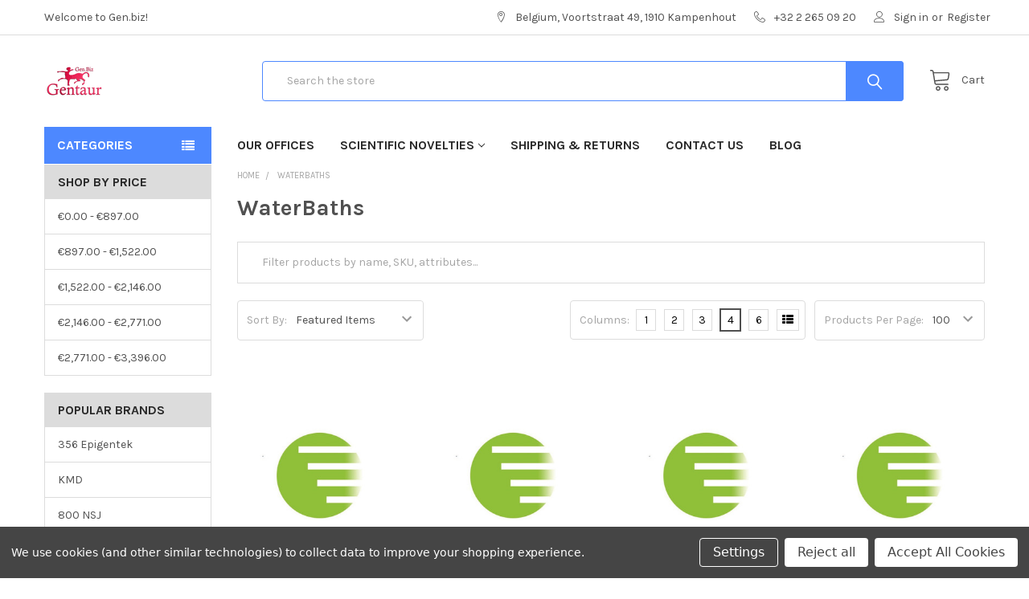

--- FILE ---
content_type: text/html; charset=UTF-8
request_url: https://gen.biz/waterbaths/
body_size: 38921
content:


    <!DOCTYPE html>
<html class="no-js" lang="en">
    <head>
        <title>WaterBaths - Gen.biz</title>
        <link rel="dns-prefetch preconnect" href="https://cdn11.bigcommerce.com/s-63go3c7jq9" crossorigin><link rel="dns-prefetch preconnect" href="https://fonts.googleapis.com/" crossorigin><link rel="dns-prefetch preconnect" href="https://fonts.gstatic.com/" crossorigin>
        <meta name="keywords" content="Gentaur, Genprice"><link rel='canonical' href='https://gen.biz/waterbaths/' /><meta name='platform' content='bigcommerce.stencil' />
        
        

        <link href="https://cdn11.bigcommerce.com/s-63go3c7jq9/product_images/gen%20biz.png?t=1728934243" rel="shortcut icon">
        <meta name="viewport" content="width=device-width, initial-scale=1, maximum-scale=1">

        <script>
            document.documentElement.className = document.documentElement.className.replace('no-js', 'js');
        </script>

        <script>
    function browserSupportsAllFeatures() {
        return window.Promise
            && window.fetch
            && window.URL
            && window.URLSearchParams
            && window.WeakMap
            // object-fit support
            && ('objectFit' in document.documentElement.style);
    }

    function loadScript(src) {
        var js = document.createElement('script');
        js.src = src;
        js.onerror = function () {
            console.error('Failed to load polyfill script ' + src);
        };
        document.head.appendChild(js);
    }

    if (!browserSupportsAllFeatures()) {
        loadScript('https://cdn11.bigcommerce.com/s-63go3c7jq9/stencil/962b8e40-4e5c-013b-106b-123f55a4ca1d/dist/theme-bundle.polyfills.js');
    }
</script>
        <script>window.consentManagerTranslations = `{"locale":"en","locales":{"consent_manager.data_collection_warning":"en","consent_manager.accept_all_cookies":"en","consent_manager.gdpr_settings":"en","consent_manager.data_collection_preferences":"en","consent_manager.use_data_by_cookies":"en","consent_manager.data_categories_table":"en","consent_manager.allow":"en","consent_manager.accept":"en","consent_manager.deny":"en","consent_manager.dismiss":"en","consent_manager.reject_all":"en","consent_manager.category":"en","consent_manager.purpose":"en","consent_manager.functional_category":"en","consent_manager.functional_purpose":"en","consent_manager.analytics_category":"en","consent_manager.analytics_purpose":"en","consent_manager.targeting_category":"en","consent_manager.advertising_category":"en","consent_manager.advertising_purpose":"en","consent_manager.essential_category":"en","consent_manager.esential_purpose":"en","consent_manager.yes":"en","consent_manager.no":"en","consent_manager.not_available":"en","consent_manager.cancel":"en","consent_manager.save":"en","consent_manager.back_to_preferences":"en","consent_manager.close_without_changes":"en","consent_manager.unsaved_changes":"en","consent_manager.by_using":"en","consent_manager.agree_on_data_collection":"en","consent_manager.change_preferences":"en","consent_manager.cancel_dialog_title":"en","consent_manager.privacy_policy":"en","consent_manager.allow_category_tracking":"en","consent_manager.disallow_category_tracking":"en"},"translations":{"consent_manager.data_collection_warning":"We use cookies (and other similar technologies) to collect data to improve your shopping experience.","consent_manager.accept_all_cookies":"Accept All Cookies","consent_manager.gdpr_settings":"Settings","consent_manager.data_collection_preferences":"Website Data Collection Preferences","consent_manager.use_data_by_cookies":" uses data collected by cookies and JavaScript libraries to improve your shopping experience.","consent_manager.data_categories_table":"The table below outlines how we use this data by category. To opt out of a category of data collection, select 'No' and save your preferences.","consent_manager.allow":"Allow","consent_manager.accept":"Accept","consent_manager.deny":"Deny","consent_manager.dismiss":"Dismiss","consent_manager.reject_all":"Reject all","consent_manager.category":"Category","consent_manager.purpose":"Purpose","consent_manager.functional_category":"Functional","consent_manager.functional_purpose":"Enables enhanced functionality, such as videos and live chat. If you do not allow these, then some or all of these functions may not work properly.","consent_manager.analytics_category":"Analytics","consent_manager.analytics_purpose":"Provide statistical information on site usage, e.g., web analytics so we can improve this website over time.","consent_manager.targeting_category":"Targeting","consent_manager.advertising_category":"Advertising","consent_manager.advertising_purpose":"Used to create profiles or personalize content to enhance your shopping experience.","consent_manager.essential_category":"Essential","consent_manager.esential_purpose":"Essential for the site and any requested services to work, but do not perform any additional or secondary function.","consent_manager.yes":"Yes","consent_manager.no":"No","consent_manager.not_available":"N/A","consent_manager.cancel":"Cancel","consent_manager.save":"Save","consent_manager.back_to_preferences":"Back to Preferences","consent_manager.close_without_changes":"You have unsaved changes to your data collection preferences. Are you sure you want to close without saving?","consent_manager.unsaved_changes":"You have unsaved changes","consent_manager.by_using":"By using our website, you're agreeing to our","consent_manager.agree_on_data_collection":"By using our website, you're agreeing to the collection of data as described in our ","consent_manager.change_preferences":"You can change your preferences at any time","consent_manager.cancel_dialog_title":"Are you sure you want to cancel?","consent_manager.privacy_policy":"Privacy Policy","consent_manager.allow_category_tracking":"Allow [CATEGORY_NAME] tracking","consent_manager.disallow_category_tracking":"Disallow [CATEGORY_NAME] tracking"}}`;</script>
        
        <script>
            window.lazySizesConfig = window.lazySizesConfig || {};
            window.lazySizesConfig.loadMode = 1;
        </script>
        <script async src="https://cdn11.bigcommerce.com/s-63go3c7jq9/stencil/962b8e40-4e5c-013b-106b-123f55a4ca1d/dist/theme-bundle.head_async.js"></script>

            <script src="https://ajax.googleapis.com/ajax/libs/webfont/1.6.26/webfont.js"></script>

            <script>
                WebFont.load({
                    custom: {
                        families: ['Karla', 'Roboto', 'Source Sans Pro', 'Poppins', 'Barlow', 'Rubik', 'Libre Baskerville', 'Quicksand', 'Montserrat', 'Open Sans', 'Volkhov', 'Caveat']
                    },
                    classes: false
                });
            </script>
            
            <link href="https://fonts.googleapis.com/css?family=Karla:700,400&display=swap" rel="stylesheet">
            <link data-stencil-stylesheet href="https://cdn11.bigcommerce.com/s-63go3c7jq9/stencil/962b8e40-4e5c-013b-106b-123f55a4ca1d/css/theme-ba43e260-6c90-013d-d3ea-4648577b5d2a.css" rel="stylesheet">
                
        
<script>window.consentManagerStoreConfig = function () { return {"storeName":"Gen.biz","privacyPolicyUrl":"","writeKey":null,"improvedConsentManagerEnabled":true,"AlwaysIncludeScriptsWithConsentTag":true}; };</script>
<script type="text/javascript" src="https://cdn11.bigcommerce.com/shared/js/bodl-consent-32a446f5a681a22e8af09a4ab8f4e4b6deda6487.js" integrity="sha256-uitfaufFdsW9ELiQEkeOgsYedtr3BuhVvA4WaPhIZZY=" crossorigin="anonymous" defer></script>
<script type="text/javascript" src="https://cdn11.bigcommerce.com/shared/js/storefront/consent-manager-config-3013a89bb0485f417056882e3b5cf19e6588b7ba.js" defer></script>
<script type="text/javascript" src="https://cdn11.bigcommerce.com/shared/js/storefront/consent-manager-08633fe15aba542118c03f6d45457262fa9fac88.js" defer></script>
<script type="text/javascript">
var BCData = {};
</script>

 <script data-cfasync="false" src="https://microapps.bigcommerce.com/bodl-events/1.9.4/index.js" integrity="sha256-Y0tDj1qsyiKBRibKllwV0ZJ1aFlGYaHHGl/oUFoXJ7Y=" nonce="" crossorigin="anonymous"></script>
 <script data-cfasync="false" nonce="">

 (function() {
    function decodeBase64(base64) {
       const text = atob(base64);
       const length = text.length;
       const bytes = new Uint8Array(length);
       for (let i = 0; i < length; i++) {
          bytes[i] = text.charCodeAt(i);
       }
       const decoder = new TextDecoder();
       return decoder.decode(bytes);
    }
    window.bodl = JSON.parse(decodeBase64("[base64]"));
 })()

 </script>

<script nonce="">
(function () {
    var xmlHttp = new XMLHttpRequest();

    xmlHttp.open('POST', 'https://bes.gcp.data.bigcommerce.com/nobot');
    xmlHttp.setRequestHeader('Content-Type', 'application/json');
    xmlHttp.send('{"store_id":"1002749251","timezone_offset":"0.0","timestamp":"2026-01-22T13:24:55.27350900Z","visit_id":"0885f38c-e8e5-469b-afc2-dec3a86dd07c","channel_id":1}');
})();
</script>


        <link rel="preload" href="https://cdn11.bigcommerce.com/s-63go3c7jq9/stencil/962b8e40-4e5c-013b-106b-123f55a4ca1d/dist/theme-bundle.main.js" as="script">
        <link rel="preload" href="https://cdn11.bigcommerce.com/s-63go3c7jq9/stencil/962b8e40-4e5c-013b-106b-123f55a4ca1d/dist/theme-bundle.chunk.vendors.js" as="script">

        <!-- snippet location htmlhead -->
    </head>
    <body class="csscolumns papaSupermarket-layout--default 
        papaSupermarket-style--default
        papaSupermarket-pageType--category 
        papaSupermarket-page--pages-category 
        emthemesModez-productUniform
        
        
        
        
        
        
        
        
        
        " id="topOfPage">


        <!-- snippet location header -->
        <svg data-src="https://cdn11.bigcommerce.com/s-63go3c7jq9/stencil/962b8e40-4e5c-013b-106b-123f55a4ca1d/img/icon-sprite.svg" class="icons-svg-sprite"></svg>

        <header class="header" role="banner" >
    <a href="#" class="mobileMenu-toggle" data-mobile-menu-toggle="menu">
        <span class="mobileMenu-toggleIcon">Toggle menu</span>
    </a>

    <div class="emthemesModez-header-topSection">
        <div class="container">
            <nav class="navUser navUser--storeInfo">
    <ul class="navUser-section">
        <li class="navUser-item">
            <span class="navUser-welcome">Welcome to Gen.biz!</span>
        </li>
    </ul>
</nav>

<nav class="navUser">


    
    <ul class="navUser-section">
        
        <li class="navUser-item">
            <span class="navUser-action">
                <span class="navUser-item-icon emthemesModez-icon-linear-map-marker"></span>
                <span>Belgium, Voortstraat 49, 1910 Kampenhout </span>
            </span>
        </li>

        <li class="navUser-item">
            <a class="navUser-action" href="tel:+32 2 265 09 20 ">
                <span class="navUser-item-icon emthemesModez-icon-linear-phone-handset"></span>
                <span>+32 2 265 09 20 </span>
            </a>
        </li>

        <li class="navUser-item navUser-item--account">
                <a class="navUser-action" href="/login.php">
                    <span class="navUser-item-icon navUser-item-loginIcon emthemesModez-icon-linear-user"></span>
                    <span class="navUser-item-loginLabel">Sign in</span>
                </a>
                    <span class="navUser-or">or</span> <a class="navUser-action" href="/login.php?action=create_account">Register</a>
        </li>
    </ul>
</nav>        </div>
    </div>

    <div class="emthemesModez-header-userSection emthemesModez-header-userSection--logo-left">
        <div class="container">
            <nav class="navUser">
    
    <ul class="navUser-section navUser-section--alt">


        

        <li class="navUser-item navUser-item--compare">
            <a class="navUser-action navUser-action--compare" href="/compare" data-compare-nav>Compare <span class="countPill countPill--positive countPill--alt"></span></a>
        </li>
        

        <li class="navUser-item navUser-item--recentlyViewed">
            <a class="navUser-action navUser-action--recentlyViewed" href="#recently-viewed" data-dropdown="recently-viewed-dropdown" data-options="align:right" title="Recently Viewed" style="display:none">
                <span class="navUser-item-icon navUser-item-recentlyViewedIcon"><svg class="icon"><use xlink:href="#icon-recent-list" /></svg></span>
                <span class="navUser-item-recentlyViewedLabel"><span class='firstword'>Recently </span>Viewed</span>
            </a>
            <div class="dropdown-menu" id="recently-viewed-dropdown" data-dropdown-content aria-hidden="true"></div>
        </li>

        <li class="navUser-item navUser-item--cart">

            <a
                class="navUser-action navUser-action--cart"
                data-cart-preview
                data-dropdown="cart-preview-dropdown"
                data-options="align:right"
                href="/cart.php"
                title="Cart">
                <span class="navUser-item-icon navUser-item-cartIcon"><svg class="icon"><use xlink:href="#icon-cart" /></svg></span>
                <span class="navUser-item-cartLabel">Cart</span> <span class="countPill cart-quantity"></span>
            </a>

            <div class="dropdown-menu" id="cart-preview-dropdown" data-dropdown-content aria-hidden="true"></div>
        </li>
    </ul>
</nav>

                <div class="header-logo header-logo--left">
                    <a href="https://gen.biz/" data-instantload='{"page":"home"}'>
            <div class="header-logo-image-container">
                <img class="header-logo-image" src="https://cdn11.bigcommerce.com/s-63go3c7jq9/images/stencil/250x50/gen.biz-gentaur_1669526963__63186.original.png" srcset="https://cdn11.bigcommerce.com/s-63go3c7jq9/images/stencil/250x50/gen.biz-gentaur_1669526963__63186.original.png 1x, https://cdn11.bigcommerce.com/s-63go3c7jq9/images/stencil/500w/gen.biz-gentaur_1669526963__63186.original.png 2x" alt="Gen.biz" title="Gen.biz">
            </div>
</a>
                </div>

            <div class="emthemesModez-quickSearch" data-prevent-quick-search-close>
    <!-- snippet location forms_search -->
    <form class="form" action="/search.php">
        <fieldset class="form-fieldset">
            <div class="form-field">
                <label class="is-srOnly" for="search_query">Search</label>
                <div class="form-prefixPostfix wrap">
                    <input class="form-input" data-search-quick name="search_query" id="search_query" data-error-message="Search field cannot be empty." placeholder="Search the store" autocomplete="off">
                    <input type="submit" class="button button--primary form-prefixPostfix-button--postfix" value="Search" />
                </div>
            </div>
        </fieldset>
    </form>
</div>        </div>
    </div>

    <div class="navPages-container" id="menu" data-menu>
        <div class="container">
            <nav class="navPages">

        <div class="emthemesModez-navPages-verticalCategories-container">
            <a class="navPages-action has-subMenu" data-collapsible="emthemesModez-verticalCategories"
                data-collapsible-disabled-breakpoint="medium"
                data-collapsible-disabled-state="open"
                data-collapsible-enabled-state="closed">Categories</a>
            <div class="emthemesModez-verticalCategories " id="emthemesModez-verticalCategories" data-emthemesmodez-fix-height="emthemesModez-section1-container" aria-hidden="true" tabindex="-1">
                <ul class="navPages-list navPages-list--categories">

                            <li class="navPages-item">
                                <a class="navPages-action" href="https://gen.biz/accessories/" data-instantload >Accessories</a>
                            </li>
                            <li class="navPages-item">
                                <a class="navPages-action" href="https://gen.biz/antibody-isotyping-kit/" data-instantload >Antibody Isotyping Kit</a>
                            </li>
                            <li class="navPages-item">
                                <a class="navPages-action" href="https://gen.biz/bulk-preservative/" data-instantload >Bulk preservative</a>
                            </li>
                            <li class="navPages-item">
                                <a class="navPages-action" href="https://gen.biz/clean-up-and-concentration/" data-instantload >Clean-up and Concentration</a>
                            </li>
                            <li class="navPages-item">
                                <a class="navPages-action" href="https://gen.biz/collection-and-preservation/" data-instantload >Collection and Preservation</a>
                            </li>
                            <li class="navPages-item">
                                <a class="navPages-action" href="https://gen.biz/dna-isolation/" data-instantload >DNA Isolation</a>
                            </li>
                            <li class="navPages-item">
                                <a class="navPages-action" href="https://gen.biz/dna-library/" data-instantload >DNA Library</a>
                            </li>
                            <li class="navPages-item">
                                <a class="navPages-action" href="https://gen.biz/exosome-purification/" data-instantload >Exosome Purification</a>
                            </li>
                            <li class="navPages-item">
                                <a class="navPages-action" href="https://gen.biz/ihc-slides/" data-instantload >IHC Slides</a>
                            </li>
                            <li class="navPages-item">
                                <a class="navPages-action" href="https://gen.biz/ladders/" data-instantload >Ladders</a>
                            </li>
                            <li class="navPages-item">
                                <a class="navPages-action" href="https://gen.biz/mrna-ragents/" data-instantload >mRNA Ragents</a>
                            </li>
                            <li class="navPages-item">
                                <a class="navPages-action" href="https://gen.biz/mrna-raw-materials/" data-instantload >mRNA Raw Materials</a>
                            </li>
                            <li class="navPages-item">
                                <a class="navPages-action" href="https://gen.biz/multianalyte/" data-instantload >Multianalyte</a>
                            </li>
                            <li class="navPages-item">
                                <a class="navPages-action" href="https://gen.biz/ngs/" data-instantload >NGS</a>
                            </li>
                            <li class="navPages-item">
                                <a class="navPages-action" href="https://gen.biz/pcr-detection-kits-consumables/" data-instantload >PCR Detection &amp; Kits Consumables</a>
                            </li>
                            <li class="navPages-item">
                                <a class="navPages-action" href="https://gen.biz/reagents-protein-markers-and-consumables/" data-instantload >Reagents, Protein Markers and consumables</a>
                            </li>
                            <li class="navPages-item">
                                <a class="navPages-action" href="https://gen.biz/recombinants/" data-instantload >Recombinants</a>
                            </li>
                            <li class="navPages-item">
                                <a class="navPages-action" href="https://gen.biz/rna-library/" data-instantload >RNA Library</a>
                            </li>
                            <li class="navPages-item">
                                <a class="navPages-action" href="https://gen.biz/rna-purification/" data-instantload >RNA Purification</a>
                            </li>
                            <li class="navPages-item">
                                <a class="navPages-action" href="https://gen.biz/sample-kit/" data-instantload >Sample Kit</a>
                            </li>
                            <li class="navPages-item">
                                <a class="navPages-action" href="https://gen.biz/staining-kit/" data-instantload >Staining Kit</a>
                            </li>
                            <li class="navPages-item">
                                <a class="navPages-action" href="https://gen.biz/tissue-arrays/" data-instantload >Tissue Arrays</a>
                            </li>
                            <li class="navPages-item">
                                <a class="navPages-action" href="https://gen.biz/virus-vector/" data-instantload >Virus &amp; Vector</a>
                            </li>
                            <li class="navPages-item">
                                <a class="navPages-action" href="https://gen.biz/virus-purification/" data-instantload >Virus Purification</a>
                            </li>
                            <li class="navPages-item">
                                <a class="navPages-action" href="https://gen.biz/capping-system/" data-instantload >Capping System</a>
                            </li>
                            <li class="navPages-item">
                                <a class="navPages-action" href="https://gen.biz/cell-proliferation-and-toxicity-kit-reagents/" data-instantload >Cell Proliferation and Toxicity Kit &amp; Reagents</a>
                            </li>
                            <li class="navPages-item">
                                <a class="navPages-action" href="https://gen.biz/cloning-reagents/" data-instantload >Cloning Reagents</a>
                            </li>
                            <li class="navPages-item">
                                <a class="navPages-action" href="https://gen.biz/competent-cells/" data-instantload >Competent Cells</a>
                            </li>
                            <li class="navPages-item">
                                <a class="navPages-action" href="https://gen.biz/in-vivo-imaging/" data-instantload >In vivo imaging</a>
                            </li>
                            <li class="navPages-item">
                                <a class="navPages-action" href="https://gen.biz/matrix/" data-instantload >Matrix</a>
                            </li>
                            <li class="navPages-item">
                                <a class="navPages-action" href="https://gen.biz/ngs-reagent/" data-instantload >NGS Reagent</a>
                            </li>
                            <li class="navPages-item">
                                <a class="navPages-action" href="https://gen.biz/nucleic-acid-electrophoresis/" data-instantload >Nucleic acid electrophoresis</a>
                            </li>
                            <li class="navPages-item">
                                <a class="navPages-action" href="https://gen.biz/nucleic-acid-gels-stain/" data-instantload >Nucleic Acid Gels Stain</a>
                            </li>
                            <li class="navPages-item">
                                <a class="navPages-action" href="https://gen.biz/primary-secendary-antibodies/" data-instantload >Primary &amp; Secendary Antibodies</a>
                            </li>
                            <li class="navPages-item">
                                <a class="navPages-action" href="https://gen.biz/protein-gel-stain/" data-instantload >Protein Gel Stain</a>
                            </li>
                            <li class="navPages-item">
                                <a class="navPages-action" href="https://gen.biz/affinity-media-ligands/" data-instantload >Affinity Media Ligands</a>
                            </li>
                            <li class="navPages-item">
                                <a class="navPages-action" href="https://gen.biz/antibody-panel-packs/" data-instantload >Antibody Panel Packs</a>
                            </li>
                            <li class="navPages-item">
                                <a class="navPages-action" href="https://gen.biz/antigen/" data-instantload >Antigen</a>
                            </li>
                            <li class="navPages-item">
                                <a class="navPages-action" href="https://gen.biz/beads/" data-instantload >Beads</a>
                            </li>
                            <li class="navPages-item">
                                <a class="navPages-action" href="https://gen.biz/beta-amyloid/" data-instantload >Beta-Amyloid</a>
                            </li>
                            <li class="navPages-item">
                                <a class="navPages-action" href="https://gen.biz/bio-markers-cd-antigens/" data-instantload >Bio-Markers &amp; CD Antigens</a>
                            </li>
                            <li class="navPages-item">
                                <a class="navPages-action" href="https://gen.biz/biochemicals/" data-instantload >Biochemicals</a>
                            </li>
                            <li class="navPages-item">
                                <a class="navPages-action" href="https://gen.biz/biology-molecular-products/" data-instantload >Biology Molecular Products</a>
                            </li>
                            <li class="navPages-item">
                                <a class="navPages-action" href="https://gen.biz/control-tag-antibodies/" data-instantload >Control &amp; Tag Antibodies</a>
                            </li>
                            <li class="navPages-item">
                                <a class="navPages-action" href="https://gen.biz/cytokines-growth-factors/" data-instantload >Cytokines &amp; Growth Factors</a>
                            </li>
                            <li class="navPages-item">
                                <a class="navPages-action" href="https://gen.biz/direct-rt-pcr-with-multiplex-option/" data-instantload >Direct RT-PCR with Multiplex option</a>
                            </li>
                            <li class="navPages-item">
                                <a class="navPages-action" href="https://gen.biz/dna-ladder/" data-instantload >DNA Ladder</a>
                            </li>
                            <li class="navPages-item">
                                <a class="navPages-action" href="https://gen.biz/dna-related-products/" data-instantload >DNA Related Products</a>
                            </li>
                            <li class="navPages-item">
                                <a class="navPages-action" href="https://gen.biz/ecd-proteins/" data-instantload >ECD Proteins</a>
                            </li>
                            <li class="navPages-item">
                                <a class="navPages-action" href="https://gen.biz/elabscience-cell-lines/" data-instantload >Elabscience Cell Lines</a>
                            </li>
                            <li class="navPages-item">
                                <a class="navPages-action" href="https://gen.biz/endonucleases/" data-instantload >Endonucleases</a>
                            </li>
                            <li class="navPages-item">
                                <a class="navPages-action" href="https://gen.biz/enrichment-kits/" data-instantload >Enrichment Kits</a>
                            </li>
                            <li class="navPages-item">
                                <a class="navPages-action" href="https://gen.biz/enzymes/" data-instantload >Enzymes</a>
                            </li>
                            <li class="navPages-item">
                                <a class="navPages-action" href="https://gen.biz/extracts/" data-instantload >Extracts</a>
                            </li>
                            <li class="navPages-item">
                                <a class="navPages-action" href="https://gen.biz/flow-cytometry-antibodies/" data-instantload >Flow Cytometry Antibodies</a>
                            </li>
                            <li class="navPages-item">
                                <a class="navPages-action" href="https://gen.biz/fluorescent-dyes/" data-instantload >Fluorescent dyes</a>
                            </li>
                            <li class="navPages-item">
                                <a class="navPages-action" href="https://gen.biz/growth-factor/" data-instantload >Growth Factor</a>
                            </li>
                            <li class="navPages-item">
                                <a class="navPages-action" href="https://gen.biz/immune-checkpoint-proteins/" data-instantload >Immune Checkpoint Proteins</a>
                            </li>
                            <li class="navPages-item">
                                <a class="navPages-action" href="https://gen.biz/instruments/" data-instantload >Instruments</a>
                            </li>
                            <li class="navPages-item">
                                <a class="navPages-action" href="https://gen.biz/labeled-proteins/" data-instantload >Labeled Proteins</a>
                            </li>
                            <li class="navPages-item">
                                <a class="navPages-action" href="https://gen.biz/laboratory-supplies/" data-instantload >Laboratory Supplies</a>
                            </li>
                            <li class="navPages-item">
                                <a class="navPages-action" href="https://gen.biz/liquid-powder-media/" data-instantload >Liquid &amp; Powder Media</a>
                            </li>
                            <li class="navPages-item">
                                <a class="navPages-action" href="https://gen.biz/magnetic-beads/" data-instantload >Magnetic Beads</a>
                            </li>
                            <li class="navPages-item">
                                <a class="navPages-action" href="https://gen.biz/molecular-biology-chemicals/" data-instantload >Molecular-Biology Chemicals</a>
                            </li>
                            <li class="navPages-item">
                                <a class="navPages-action" href="https://gen.biz/nucleotides-ultrapur/" data-instantload >Nucleotides Ultrapur</a>
                            </li>
                            <li class="navPages-item">
                                <a class="navPages-action" href="https://gen.biz/pcr-polymerases/" data-instantload >PCR Polymerases</a>
                            </li>
                            <li class="navPages-item">
                                <a class="navPages-action" href="https://gen.biz/pcr-reagents-supplies/" data-instantload >PCR Reagents &amp; Supplies</a>
                            </li>
                            <li class="navPages-item">
                                <a class="navPages-action" href="https://gen.biz/plates/" data-instantload >Plates</a>
                            </li>
                            <li class="navPages-item">
                                <a class="navPages-action" href="https://gen.biz/polyclonal-antibodies/" data-instantload >Polyclonal Antibodies</a>
                            </li>
                            <li class="navPages-item">
                                <a class="navPages-action" href="https://gen.biz/probes/" data-instantload >Probes</a>
                            </li>
                            <li class="navPages-item">
                                <a class="navPages-action" href="https://gen.biz/protein-ladders/" data-instantload >Protein Ladders</a>
                            </li>
                            <li class="navPages-item">
                                <a class="navPages-action" href="https://gen.biz/receptors/" data-instantload >Receptors</a>
                            </li>
                            <li class="navPages-item">
                                <a class="navPages-action" href="https://gen.biz/recombinant-antibodies/" data-instantload >Recombinant Antibodies</a>
                            </li>
                            <li class="navPages-item">
                                <a class="navPages-action" href="https://gen.biz/recombinant-viral-antigens/" data-instantload >Recombinant Viral Antigens</a>
                            </li>
                            <li class="navPages-item">
                                <a class="navPages-action" href="https://gen.biz/removal-kits/" data-instantload >Removal Kits</a>
                            </li>
                            <li class="navPages-item">
                                <a class="navPages-action" href="https://gen.biz/secondary-antibodies/" data-instantload >Secondary Antibodies</a>
                            </li>
                            <li class="navPages-item">
                                <a class="navPages-action" href="https://gen.biz/serum/" data-instantload >Serum</a>
                            </li>
                            <li class="navPages-item">
                                <a class="navPages-action" href="https://gen.biz/taq-polymerase/" data-instantload >Taq Polymerase</a>
                            </li>
                            <li class="navPages-item">
                                <a class="navPages-action" href="https://gen.biz/transfection-reagents/" data-instantload >Transfection Reagents</a>
                            </li>
                            <li class="navPages-item">
                                <a class="navPages-action" href="https://gen.biz/vasodilator/" data-instantload >Vasodilator</a>
                            </li>
                            <li class="navPages-item">
                                <a class="navPages-action" href="https://gen.biz/viral-antibodies/" data-instantload >Viral Antibodies</a>
                            </li>
                            <li class="navPages-item">
                                <a class="navPages-action" href="https://gen.biz/viral-proteins/" data-instantload >Viral Proteins</a>
                            </li>
                            <li class="navPages-item">
                                <a class="navPages-action" href="https://gen.biz/activator/" data-instantload >Activator</a>
                            </li>
                            <li class="navPages-item">
                                <a class="navPages-action" href="https://gen.biz/allergen-proteins/" data-instantload >Allergen Proteins</a>
                            </li>
                            <li class="navPages-item">
                                <a class="navPages-action has-subMenu " href="https://gen.biz/antibodies/"
    data-instantload
    
    data-collapsible="navPages-24"
    data-collapsible-disabled-breakpoint="medium"
    data-collapsible-disabled-state="open"
    data-collapsible-enabled-state="closed">
    Antibodies <i class="icon navPages-action-moreIcon" aria-hidden="true"><svg><use xlink:href="#icon-chevron-down" /></svg></i>
</a>
<div class="navPage-subMenu
    " id="navPages-24" aria-hidden="true" tabindex="-1">
    <ul class="navPage-subMenu-list">
        <li class="navPage-subMenu-item">
            <a class="navPage-subMenu-action navPages-action" href="https://gen.biz/antibodies/" data-instantload>All Antibodies</a>
        </li>
            <li class="navPage-subMenu-item">
                    <a class="navPage-subMenu-action navPages-action" href="https://gen.biz/antibodiess/" data-instantload >Antibodiess</a>
            </li>
    </ul>
</div>
                            </li>
                            <li class="navPages-item">
                                <a class="navPages-action" href="https://gen.biz/assay-kit/" data-instantload >Assay Kit</a>
                            </li>
                            <li class="navPages-item">
                                <a class="navPages-action" href="https://gen.biz/autoclaves/" data-instantload >Autoclaves</a>
                            </li>
                            <li class="navPages-item">
                                <a class="navPages-action" href="https://gen.biz/automation-ready-purification/" data-instantload >Automation-ready Purification</a>
                            </li>
                            <li class="navPages-item">
                                <a class="navPages-action" href="https://gen.biz/bangs-bead/" data-instantload >Bangs Bead</a>
                            </li>
                            <li class="navPages-item">
                                <a class="navPages-action" href="https://gen.biz/bioluminescent-imaging/" data-instantload >Bioluminescent Imaging</a>
                            </li>
                            <li class="navPages-item">
                                <a class="navPages-action" href="https://gen.biz/biotinylation-reagent/" data-instantload >Biotinylation Reagent</a>
                            </li>
                            <li class="navPages-item">
                                <a class="navPages-action" href="https://gen.biz/bovine-elisa/" data-instantload >Bovine ELISA</a>
                            </li>
                            <li class="navPages-item">
                                <a class="navPages-action" href="https://gen.biz/bsa-conjugate/" data-instantload >BSA Conjugate</a>
                            </li>
                            <li class="navPages-item">
                                <a class="navPages-action" href="https://gen.biz/buffers/" data-instantload >Buffers</a>
                            </li>
                            <li class="navPages-item">
                                <a class="navPages-action" href="https://gen.biz/canine-elisa/" data-instantload >Canine ELISA</a>
                            </li>
                            <li class="navPages-item">
                                <a class="navPages-action" href="https://gen.biz/cas9/" data-instantload >Cas9</a>
                            </li>
                            <li class="navPages-item">
                                <a class="navPages-action" href="https://gen.biz/cdna-products/" data-instantload >cDNA Products</a>
                            </li>
                            <li class="navPages-item">
                                <a class="navPages-action" href="https://gen.biz/cell-culture-media-reagents/" data-instantload >Cell Culture Media &amp; Reagents</a>
                            </li>
                            <li class="navPages-item">
                                <a class="navPages-action" href="https://gen.biz/cell-line/" data-instantload >Cell Line</a>
                            </li>
                            <li class="navPages-item">
                                <a class="navPages-action" href="https://gen.biz/cell-metabolism/" data-instantload >Cell Metabolism</a>
                            </li>
                            <li class="navPages-item">
                                <a class="navPages-action" href="https://gen.biz/cell-reagents/" data-instantload >Cell Reagents</a>
                            </li>
                            <li class="navPages-item">
                                <a class="navPages-action" href="https://gen.biz/cell-staining/" data-instantload >Cell Staining</a>
                            </li>
                            <li class="navPages-item">
                                <a class="navPages-action" href="https://gen.biz/cells/" data-instantload >Cells</a>
                            </li>
                            <li class="navPages-item">
                                <a class="navPages-action" href="https://gen.biz/cellular-states/" data-instantload >Cellular states</a>
                            </li>
                            <li class="navPages-item">
                                <a class="navPages-action" href="https://gen.biz/chimicals/" data-instantload >Chemicals</a>
                            </li>
                            <li class="navPages-item">
                                <a class="navPages-action" href="https://gen.biz/chicken-elisa/" data-instantload >Chicken ELISA</a>
                            </li>
                            <li class="navPages-item">
                                <a class="navPages-action" href="https://gen.biz/competitive-elisa/" data-instantload >Competitive ELISA</a>
                            </li>
                            <li class="navPages-item">
                                <a class="navPages-action" href="https://gen.biz/covid-19-research/" data-instantload >COVID-19 Research</a>
                            </li>
                            <li class="navPages-item">
                                <a class="navPages-action" href="https://gen.biz/custom-tissue/" data-instantload >Custom Tissue</a>
                            </li>
                            <li class="navPages-item">
                                <a class="navPages-action" href="https://gen.biz/custum-assay-kit/" data-instantload >Custum Assay Kit</a>
                            </li>
                            <li class="navPages-item">
                                <a class="navPages-action" href="https://gen.biz/cynomolgus-recombinant/" data-instantload >Cynomolgus Recombinant</a>
                            </li>
                            <li class="navPages-item">
                                <a class="navPages-action" href="https://gen.biz/cytokines/" data-instantload >Cytokines</a>
                            </li>
                            <li class="navPages-item">
                                <a class="navPages-action" href="https://gen.biz/cytology-reagents/" data-instantload >Cytology Reagents</a>
                            </li>
                            <li class="navPages-item">
                                <a class="navPages-action" href="https://gen.biz/detection-kit/" data-instantload >Detection Kit</a>
                            </li>
                            <li class="navPages-item">
                                <a class="navPages-action" href="https://gen.biz/dextran/" data-instantload >Dextran</a>
                            </li>
                            <li class="navPages-item">
                                <a class="navPages-action" href="https://gen.biz/directpcr-lysis-reagents/" data-instantload >DirectPCR Lysis Reagents</a>
                            </li>
                            <li class="navPages-item">
                                <a class="navPages-action" href="https://gen.biz/dna-clean-up/" data-instantload >DNA Clean-Up</a>
                            </li>
                            <li class="navPages-item">
                                <a class="navPages-action" href="https://gen.biz/dna-extraction-kit/" data-instantload >Extraction Kit</a>
                            </li>
                            <li class="navPages-item">
                                <a class="navPages-action" href="https://gen.biz/dog-elisa/" data-instantload >Dog ELISA</a>
                            </li>
                            <li class="navPages-item">
                                <a class="navPages-action" href="https://gen.biz/e-prep-dna-extraction/" data-instantload >E-Prep DNA Extraction</a>
                            </li>
                            <li class="navPages-item">
                                <a class="navPages-action" href="https://gen.biz/electrophoresis-tanks/" data-instantload >Electrophoresis Tanks</a>
                            </li>
                            <li class="navPages-item">
                                <a class="navPages-action" href="https://gen.biz/episomal-vectors/" data-instantload >Episomal Vectors</a>
                            </li>
                            <li class="navPages-item">
                                <a class="navPages-action" href="https://gen.biz/exo-check/" data-instantload >Exo-Check</a>
                            </li>
                            <li class="navPages-item">
                                <a class="navPages-action" href="https://gen.biz/exosome/" data-instantload >Exosome</a>
                            </li>
                            <li class="navPages-item">
                                <a class="navPages-action" href="https://gen.biz/exosome-isolation/" data-instantload >Exosome Isolation</a>
                            </li>
                            <li class="navPages-item">
                                <a class="navPages-action" href="https://gen.biz/exosomes/" data-instantload >Exosomes</a>
                            </li>
                            <li class="navPages-item">
                                <a class="navPages-action" href="https://gen.biz/fish-elisa/" data-instantload >Fish ELISA</a>
                            </li>
                            <li class="navPages-item">
                                <a class="navPages-action" href="https://gen.biz/fluorescent-ps-microspheres/" data-instantload >Fluorescent PS Microspheres</a>
                            </li>
                            <li class="navPages-item">
                                <a class="navPages-action" href="https://gen.biz/frozen-tissue-sections/" data-instantload >Frozen Tissue Sections</a>
                            </li>
                            <li class="navPages-item">
                                <a class="navPages-action" href="https://gen.biz/gene-editing/" data-instantload >Gene Editing</a>
                            </li>
                            <li class="navPages-item">
                                <a class="navPages-action" href="https://gen.biz/genome-engineering/" data-instantload >Genome Engineering</a>
                            </li>
                            <li class="navPages-item">
                                <a class="navPages-action" href="https://gen.biz/genomic-dna-products/" data-instantload >Genomic DNA Products</a>
                            </li>
                            <li class="navPages-item">
                                <a class="navPages-action" href="https://gen.biz/goat-antibodies/" data-instantload >Goat Antibodies</a>
                            </li>
                            <li class="navPages-item">
                                <a class="navPages-action" href="https://gen.biz/goat-elisa/" data-instantload >Goat ELISA</a>
                            </li>
                            <li class="navPages-item">
                                <a class="navPages-action" href="https://gen.biz/gold-ribbon-gold-conjugation/" data-instantload >Gold Ribbon &amp; Gold Conjugation</a>
                            </li>
                            <li class="navPages-item">
                                <a class="navPages-action" href="https://gen.biz/gold-sols/" data-instantload >Gold Sols</a>
                            </li>
                            <li class="navPages-item">
                                <a class="navPages-action" href="https://gen.biz/guinea-pig-elisa/" data-instantload >Guinea pig ELISA</a>
                            </li>
                            <li class="navPages-item">
                                <a class="navPages-action" href="https://gen.biz/homogenizers/" data-instantload >Homogenizers</a>
                            </li>
                            <li class="navPages-item">
                                <a class="navPages-action" href="https://gen.biz/horse-elisa/" data-instantload >Horse ELISA</a>
                            </li>
                            <li class="navPages-item">
                                <a class="navPages-action" href="https://gen.biz/hr-donors/" data-instantload >HR Donors</a>
                            </li>
                            <li class="navPages-item">
                                <a class="navPages-action" href="https://gen.biz/hrp-conjugate/" data-instantload >HRP Conjugate</a>
                            </li>
                            <li class="navPages-item">
                                <a class="navPages-action" href="https://gen.biz/human-clia/" data-instantload >Human CLIA</a>
                            </li>
                            <li class="navPages-item">
                                <a class="navPages-action" href="https://gen.biz/human-elisa/" data-instantload >Human ELISA</a>
                            </li>
                            <li class="navPages-item">
                                <a class="navPages-action" href="https://gen.biz/human-recombinant/" data-instantload >Human Recombinant</a>
                            </li>
                            <li class="navPages-item">
                                <a class="navPages-action" href="https://gen.biz/human-recombinant-cd/" data-instantload >Human Recombinant CD</a>
                            </li>
                            <li class="navPages-item">
                                <a class="navPages-action" href="https://gen.biz/human-recombinant-protein/" data-instantload >Human Recombinant Protein</a>
                            </li>
                            <li class="navPages-item">
                                <a class="navPages-action has-subMenu " href="https://gen.biz/if-antibodies/"
    data-instantload
    
    data-collapsible="navPages-153"
    data-collapsible-disabled-breakpoint="medium"
    data-collapsible-disabled-state="open"
    data-collapsible-enabled-state="closed">
    IF Antibodies <i class="icon navPages-action-moreIcon" aria-hidden="true"><svg><use xlink:href="#icon-chevron-down" /></svg></i>
</a>
<div class="navPage-subMenu
    " id="navPages-153" aria-hidden="true" tabindex="-1">
    <ul class="navPage-subMenu-list">
        <li class="navPage-subMenu-item">
            <a class="navPage-subMenu-action navPages-action" href="https://gen.biz/if-antibodies/" data-instantload>All IF Antibodies</a>
        </li>
            <li class="navPage-subMenu-item">
                    <a class="navPage-subMenu-action navPages-action" href="https://gen.biz/ifa/" data-instantload >IFA</a>
            </li>
    </ul>
</div>
                            </li>
                            <li class="navPages-item">
                                <a class="navPages-action" href="https://gen.biz/ihc-elisa-antibodies/" data-instantload >IHC &amp; ELISA Antibodies</a>
                            </li>
                            <li class="navPages-item">
                                <a class="navPages-action" href="https://gen.biz/ihc-antibodies/" data-instantload >IHC Antibodies</a>
                            </li>
                            <li class="navPages-item">
                                <a class="navPages-action" href="https://gen.biz/ihc-p-antibodies/" data-instantload >IHC-P Antibodies</a>
                            </li>
                            <li class="navPages-item">
                                <a class="navPages-action" href="https://gen.biz/immunoassays/" data-instantload >Immunoassays</a>
                            </li>
                            <li class="navPages-item">
                                <a class="navPages-action" href="https://gen.biz/immunoblot/" data-instantload >Immunoblot</a>
                            </li>
                            <li class="navPages-item">
                                <a class="navPages-action" href="https://gen.biz/incubators/" data-instantload >Incubators</a>
                            </li>
                            <li class="navPages-item">
                                <a class="navPages-action" href="https://gen.biz/indirect-elisa/" data-instantload >Indirect ELISA</a>
                            </li>
                            <li class="navPages-item">
                                <a class="navPages-action" href="https://gen.biz/inhibitor/" data-instantload >Inhibitor</a>
                            </li>
                            <li class="navPages-item">
                                <a class="navPages-action" href="https://gen.biz/lab-accessories/" data-instantload >Lab Accessories</a>
                            </li>
                            <li class="navPages-item">
                                <a class="navPages-action" href="https://gen.biz/lab-equipments-supplies/" data-instantload >Lab Equipments &amp; Supplies</a>
                            </li>
                            <li class="navPages-item">
                                <a class="navPages-action" href="https://gen.biz/lentiviral-labeling/" data-instantload >Lentiviral Labeling</a>
                            </li>
                            <li class="navPages-item">
                                <a class="navPages-action has-subMenu " href="https://gen.biz/lentiviral-technology/"
    data-instantload
    
    data-collapsible="navPages-57"
    data-collapsible-disabled-breakpoint="medium"
    data-collapsible-disabled-state="open"
    data-collapsible-enabled-state="closed">
    Lentiviral Technology <i class="icon navPages-action-moreIcon" aria-hidden="true"><svg><use xlink:href="#icon-chevron-down" /></svg></i>
</a>
<div class="navPage-subMenu
    " id="navPages-57" aria-hidden="true" tabindex="-1">
    <ul class="navPage-subMenu-list">
        <li class="navPage-subMenu-item">
            <a class="navPage-subMenu-action navPages-action" href="https://gen.biz/lentiviral-technology/" data-instantload>All Lentiviral Technology</a>
        </li>
            <li class="navPage-subMenu-item">
                    <a class="navPage-subMenu-action navPages-action" href="https://gen.biz/reporters/" data-instantload >Reporters</a>
            </li>
    </ul>
</div>
                            </li>
                            <li class="navPages-item">
                                <a class="navPages-action" href="https://gen.biz/liquid-biopsy/" data-instantload >Liquid Biopsy</a>
                            </li>
                            <li class="navPages-item">
                                <a class="navPages-action" href="https://gen.biz/magnetic-purification-automation/" data-instantload >Magnetic Purification Automation</a>
                            </li>
                            <li class="navPages-item">
                                <a class="navPages-action" href="https://gen.biz/magnetic-separators/" data-instantload >Magnetic Separators</a>
                            </li>
                            <li class="navPages-item">
                                <a class="navPages-action" href="https://gen.biz/medium/" data-instantload >Medium</a>
                            </li>
                            <li class="navPages-item">
                                <a class="navPages-action" href="https://gen.biz/medium-reagents/" data-instantload >Medium &amp; Reagents</a>
                            </li>
                            <li class="navPages-item">
                                <a class="navPages-action" href="https://gen.biz/microrna-tools/" data-instantload >MicroRNA Tools</a>
                            </li>
                            <li class="navPages-item">
                                <a class="navPages-action" href="https://gen.biz/minicentrifuge-microcentrifuge/" data-instantload >MiniCentrifuge &amp; MicroCentrifuge</a>
                            </li>
                            <li class="navPages-item">
                                <a class="navPages-action" href="https://gen.biz/minicircle-technology/" data-instantload >Minicircle Technology</a>
                            </li>
                            <li class="navPages-item">
                                <a class="navPages-action" href="https://gen.biz/molecular-tools/" data-instantload >Molecular Tools</a>
                            </li>
                            <li class="navPages-item">
                                <a class="navPages-action" href="https://gen.biz/monkey-elisa/" data-instantload >Monkey ELISA</a>
                            </li>
                            <li class="navPages-item">
                                <a class="navPages-action" href="https://gen.biz/monoclonal-antibodies/" data-instantload >Monoclonal Antibodies</a>
                            </li>
                            <li class="navPages-item">
                                <a class="navPages-action" href="https://gen.biz/mouse-anti-human-antibodies/" data-instantload >Mouse Anti-Human Antibodies</a>
                            </li>
                            <li class="navPages-item">
                                <a class="navPages-action" href="https://gen.biz/mouse-antibodies/" data-instantload >Mouse Antibodies</a>
                            </li>
                            <li class="navPages-item">
                                <a class="navPages-action" href="https://gen.biz/mouse-clia/" data-instantload >Mouse CLIA</a>
                            </li>
                            <li class="navPages-item">
                                <a class="navPages-action" href="https://gen.biz/mouse-elisa/" data-instantload >Mouse ELISA</a>
                            </li>
                            <li class="navPages-item">
                                <a class="navPages-action" href="https://gen.biz/mouse-recombinant/" data-instantload >Mouse Recombinant</a>
                            </li>
                            <li class="navPages-item">
                                <a class="navPages-action" href="https://gen.biz/nucleic-acids-related-products/" data-instantload >Nucleic Acids related Products</a>
                            </li>
                            <li class="navPages-item">
                                <a class="navPages-action" href="https://gen.biz/nucleic-acid-purification/" data-instantload >Nucleic Acid Purification</a>
                            </li>
                            <li class="navPages-item">
                                <a class="navPages-action" href="https://gen.biz/ova-conjugate/" data-instantload >OVA Conjugate</a>
                            </li>
                            <li class="navPages-item">
                                <a class="navPages-action" href="https://gen.biz/paraffin-tissue-sections/" data-instantload >Paraffin Tissue Sections</a>
                            </li>
                            <li class="navPages-item">
                                <a class="navPages-action" href="https://gen.biz/peptides/" data-instantload >Peptides</a>
                            </li>
                            <li class="navPages-item">
                                <a class="navPages-action" href="https://gen.biz/phic31-integrase-tools/" data-instantload >PhiC31 Integrase Tools</a>
                            </li>
                            <li class="navPages-item">
                                <a class="navPages-action" href="https://gen.biz/pig-elisa/" data-instantload >Pig ELISA</a>
                            </li>
                            <li class="navPages-item">
                                <a class="navPages-action" href="https://gen.biz/piggybac-technology/" data-instantload >PiggyBac Technology</a>
                            </li>
                            <li class="navPages-item">
                                <a class="navPages-action" href="https://gen.biz/pinpoint-integrase-tools/" data-instantload >PinPoint Integrase Tools</a>
                            </li>
                            <li class="navPages-item">
                                <a class="navPages-action" href="https://gen.biz/polysucrose/" data-instantload >Polysucrose</a>
                            </li>
                            <li class="navPages-item">
                                <a class="navPages-action" href="https://gen.biz/porcine-elisa/" data-instantload >Porcine ELISA</a>
                            </li>
                            <li class="navPages-item">
                                <a class="navPages-action" href="https://gen.biz/primary-antibodies/" data-instantload >Primary antibodies</a>
                            </li>
                            <li class="navPages-item">
                                <a class="navPages-action" href="https://gen.biz/primary-cells/" data-instantload >Primary Cells</a>
                            </li>
                            <li class="navPages-item">
                                <a class="navPages-action" href="https://gen.biz/protein/" data-instantload >Protein</a>
                            </li>
                            <li class="navPages-item">
                                <a class="navPages-action" href="https://gen.biz/protein-labeling/" data-instantload >Protein Labeling</a>
                            </li>
                            <li class="navPages-item">
                                <a class="navPages-action" href="https://gen.biz/protein-purification/" data-instantload >Protein Purification</a>
                            </li>
                            <li class="navPages-item">
                                <a class="navPages-action" href="https://gen.biz/protein-quantification/" data-instantload >Protein Quantification</a>
                            </li>
                            <li class="navPages-item">
                                <a class="navPages-action" href="https://gen.biz/proteinase-k/" data-instantload >Proteinase K</a>
                            </li>
                            <li class="navPages-item">
                                <a class="navPages-action" href="https://gen.biz/proteins/" data-instantload >Proteins</a>
                            </li>
                            <li class="navPages-item">
                                <a class="navPages-action" href="https://gen.biz/proteomic-products/" data-instantload >Proteomic Products</a>
                            </li>
                            <li class="navPages-item">
                                <a class="navPages-action" href="https://gen.biz/proteomics/" data-instantload >Proteomics</a>
                            </li>
                            <li class="navPages-item">
                                <a class="navPages-action" href="https://gen.biz/ps-microspheres/" data-instantload >PS Microspheres</a>
                            </li>
                            <li class="navPages-item">
                                <a class="navPages-action" href="https://gen.biz/qpcr-technology/" data-instantload >qPCR Technology</a>
                            </li>
                            <li class="navPages-item">
                                <a class="navPages-action" href="https://gen.biz/quantichrom/" data-instantload >QuantiChrom™</a>
                            </li>
                            <li class="navPages-item">
                                <a class="navPages-action" href="https://gen.biz/rabbit-anti-human-antibodies/" data-instantload >Rabbit Anti-Human Antibodies</a>
                            </li>
                            <li class="navPages-item">
                                <a class="navPages-action" href="https://gen.biz/rabbit-anti-mouse-antibodies/" data-instantload >Rabbit Anti-Mouse Antibodies</a>
                            </li>
                            <li class="navPages-item">
                                <a class="navPages-action" href="https://gen.biz/rabbit-antibodies/" data-instantload >Rabbit Antibodies</a>
                            </li>
                            <li class="navPages-item">
                                <a class="navPages-action" href="https://gen.biz/rabbit-elisa/" data-instantload >Rabbit ELISA</a>
                            </li>
                            <li class="navPages-item">
                                <a class="navPages-action" href="https://gen.biz/rapide-tests/" data-instantload >Rapide Tests</a>
                            </li>
                            <li class="navPages-item">
                                <a class="navPages-action" href="https://gen.biz/rat-antibodies/" data-instantload >Rat Antibodies</a>
                            </li>
                            <li class="navPages-item">
                                <a class="navPages-action" href="https://gen.biz/rat-clia/" data-instantload >Rat CLIA</a>
                            </li>
                            <li class="navPages-item">
                                <a class="navPages-action" href="https://gen.biz/rat-elisa/" data-instantload >Rat ELISA</a>
                            </li>
                            <li class="navPages-item">
                                <a class="navPages-action" href="https://gen.biz/rat-recombinant/" data-instantload >Rat Recombinant</a>
                            </li>
                            <li class="navPages-item">
                                <a class="navPages-action" href="https://gen.biz/reagents/" data-instantload >Reagents</a>
                            </li>
                            <li class="navPages-item">
                                <a class="navPages-action" href="https://gen.biz/reagents-buffer/" data-instantload >Reagents &amp; Buffer</a>
                            </li>
                            <li class="navPages-item">
                                <a class="navPages-action" href="https://gen.biz/real-time-pcr/" data-instantload >Real Time PCR</a>
                            </li>
                            <li class="navPages-item">
                                <a class="navPages-action" href="https://gen.biz/recombinant/" data-instantload >Recombinant</a>
                            </li>
                            <li class="navPages-item">
                                <a class="navPages-action" href="https://gen.biz/recombinant-proteins/" data-instantload >Recombinant Proteins</a>
                            </li>
                            <li class="navPages-item">
                                <a class="navPages-action" href="https://gen.biz/research-tools/" data-instantload >Research Tools</a>
                            </li>
                            <li class="navPages-item">
                                <a class="navPages-action" href="https://gen.biz/rna-products/" data-instantload >RNA Products</a>
                            </li>
                            <li class="navPages-item">
                                <a class="navPages-action" href="https://gen.biz/rotating-mixer/" data-instantload >Rotating Mixer</a>
                            </li>
                            <li class="navPages-item">
                                <a class="navPages-action" href="https://gen.biz/sandawich-elisa/" data-instantload >Sandwich ELISA</a>
                            </li>
                            <li class="navPages-item">
                                <a class="navPages-action" href="https://gen.biz/sars-cov-2-proteins/" data-instantload >SARS-COV-2 Proteins</a>
                            </li>
                            <li class="navPages-item">
                                <a class="navPages-action" href="https://gen.biz/sars-cov-2-recombinant/" data-instantload >SARS-CoV-2 Recombinant</a>
                            </li>
                            <li class="navPages-item">
                                <a class="navPages-action" href="https://gen.biz/shakers/" data-instantload >Shakers</a>
                            </li>
                            <li class="navPages-item">
                                <a class="navPages-action" href="https://gen.biz/sheep-elisa/" data-instantload >Sheep ELISA</a>
                            </li>
                            <li class="navPages-item">
                                <a class="navPages-action" href="https://gen.biz/silica-microsphere/" data-instantload >Silica Microsphere</a>
                            </li>
                            <li class="navPages-item">
                                <a class="navPages-action" href="https://gen.biz/slides/" data-instantload >Slides</a>
                            </li>
                            <li class="navPages-item">
                                <a class="navPages-action" href="https://gen.biz/specialty-agarose/" data-instantload >Specialty Agarose</a>
                            </li>
                            <li class="navPages-item">
                                <a class="navPages-action" href="https://gen.biz/stain-kit/" data-instantload >Stain Kit</a>
                            </li>
                            <li class="navPages-item">
                                <a class="navPages-action" href="https://gen.biz/stem-cell-products/" data-instantload >Stem Cell Products</a>
                            </li>
                            <li class="navPages-item">
                                <a class="navPages-action" href="https://gen.biz/stem-cells/" data-instantload >Stem Cells</a>
                            </li>
                            <li class="navPages-item">
                                <a class="navPages-action" href="https://gen.biz/sterlizer/" data-instantload >Sterlizer</a>
                            </li>
                            <li class="navPages-item">
                                <a class="navPages-action" href="https://gen.biz/t-cell-products/" data-instantload >T Cell Products</a>
                            </li>
                            <li class="navPages-item">
                                <a class="navPages-action" href="https://gen.biz/thermal-cyclers/" data-instantload >Thermal™Cyclers</a>
                            </li>
                            <li class="navPages-item">
                                <a class="navPages-action" href="https://gen.biz/turbidimetry/" data-instantload >Turbidimetry</a>
                            </li>
                            <li class="navPages-item">
                                <a class="navPages-action" href="https://gen.biz/vector/" data-instantload >Vector</a>
                            </li>
                            <li class="navPages-item">
                                <a class="navPages-action" href="https://gen.biz/vectors/" data-instantload >Vectors</a>
                            </li>
                            <li class="navPages-item">
                                <a class="navPages-action" href="https://gen.biz/viral-tools/" data-instantload >Viral Tools</a>
                            </li>
                            <li class="navPages-item">
                                <a class="navPages-action" href="https://gen.biz/virus/" data-instantload >Virus</a>
                            </li>
                            <li class="navPages-item">
                                <a class="navPages-action" href="https://gen.biz/virus-antibodies/" data-instantload >Virus Antibodies</a>
                            </li>
                            <li class="navPages-item">
                                <a class="navPages-action" href="https://gen.biz/vortexer/" data-instantload >vortexer</a>
                            </li>
                            <li class="navPages-item">
                                <a class="navPages-action" href="https://gen.biz/waterbaths/" data-instantload >WaterBaths</a>
                            </li>
                            <li class="navPages-item">
                                <a class="navPages-action" href="https://gen.biz/wb-if-ihc-reagents/" data-instantload >WB &amp; IF &amp; IHC Reagents</a>
                            </li>
                            <li class="navPages-item">
                                <a class="navPages-action" href="https://gen.biz/wb-antibodies/" data-instantload >WB Antibodies</a>
                            </li>
                            <li class="navPages-item">
                                <a class="navPages-action" href="https://gen.biz/western-northern-blot-products/" data-instantload >Western &amp; Northern Blot Products</a>
                            </li>
                            <li class="navPages-item">
                                <a class="navPages-action" href="https://gen.biz/western-blot-reagents/" data-instantload >Western Blot Reagents</a>
                            </li>
                            <li class="navPages-item">
                                <a class="navPages-action" href="https://gen.biz/accucount-blank-particles/" data-instantload >AccuCount Blank Particles</a>
                            </li>
                            <li class="navPages-item">
                                <a class="navPages-action" href="https://gen.biz/calibration-particles/" data-instantload >Calibration Particles</a>
                            </li>
                            <li class="navPages-item">
                                <a class="navPages-action" href="https://gen.biz/clones-immunoglobuline-elisa/" data-instantload >Clones &amp; Immunoglobuline ELISA</a>
                            </li>
                            <li class="navPages-item">
                                <a class="navPages-action" href="https://gen.biz/coated-particles/" data-instantload >Coated Particles</a>
                            </li>
                            <li class="navPages-item">
                                <a class="navPages-action" href="https://gen.biz/control-panel/" data-instantload >Control Panel</a>
                            </li>
                            <li class="navPages-item">
                                <a class="navPages-action" href="https://gen.biz/dna-dyes/" data-instantload >DNA Dyes</a>
                            </li>
                            <li class="navPages-item">
                                <a class="navPages-action" href="https://gen.biz/elisa/" data-instantload >ELISA</a>
                            </li>
                            <li class="navPages-item">
                                <a class="navPages-action" href="https://gen.biz/filter-tips/" data-instantload >Filter Tips</a>
                            </li>
                            <li class="navPages-item">
                                <a class="navPages-action" href="https://gen.biz/fluorescent-particles/" data-instantload >Fluorescent Particles</a>
                            </li>
                            <li class="navPages-item">
                                <a class="navPages-action" href="https://gen.biz/isotype-control/" data-instantload >Isotype Control</a>
                            </li>
                            <li class="navPages-item">
                                <a class="navPages-action" href="https://gen.biz/loading-control/" data-instantload >Loading Control</a>
                            </li>
                            <li class="navPages-item">
                                <a class="navPages-action" href="https://gen.biz/magnetic-particles/" data-instantload >Magnetic Particles</a>
                            </li>
                            <li class="navPages-item">
                                <a class="navPages-action" href="https://gen.biz/molecular-controls/" data-instantload >Molecular Controls</a>
                            </li>
                            <li class="navPages-item">
                                <a class="navPages-action" href="https://gen.biz/plant-preservative-mixture/" data-instantload >Plant Preservative Mixture</a>
                            </li>
                            <li class="navPages-item">
                                <a class="navPages-action" href="https://gen.biz/polystyrene-particle/" data-instantload >Polystyrene Particle</a>
                            </li>
                            <li class="navPages-item">
                                <a class="navPages-action" href="https://gen.biz/protein-standard/" data-instantload >Protein Standard</a>
                            </li>
                            <li class="navPages-item">
                                <a class="navPages-action" href="https://gen.biz/seroconversion/" data-instantload >Seroconversion</a>
                            </li>
                            <li class="navPages-item">
                                <a class="navPages-action" href="https://gen.biz/transport-media/" data-instantload >Transport Media</a>
                            </li>
                            <li class="navPages-item">
                                <a class="navPages-action" href="https://gen.biz/virus-bacteria-strains/" data-instantload >Virus &amp; Bacteria Strains</a>
                            </li>
                    
                </ul>
            </div>
        </div>
    
    
        <ul class="navPages-list">
                <li class="navPages-item">
                    <a class="navPages-action" data-instantload href="https://gen.biz/our-offices/">Our Offices</a>
                </li>
                <li class="navPages-item">
                    <a class="navPages-action has-subMenu" href="https://gen.biz/Scientific-Novelties/" 
    data-instantload
    data-collapsible="navPages-page-1"
    data-collapsible-disabled-breakpoint="medium"
    data-collapsible-disabled-state="open"
    data-collapsible-enabled-state="closed">
    Scientific Novelties <i class="icon navPages-action-moreIcon" aria-hidden="true"><svg><use xlink:href="#icon-chevron-down" /></svg></i>
</a>
<div class="navPage-subMenu navPage-subMenu--standard" id="navPages-page-1" aria-hidden="true" tabindex="-1">
    <ul class="navPage-subMenu-list">
        <li class="navPage-subMenu-item">
            <a class="navPage-subMenu-action navPages-action" data-instantload href="https://gen.biz/Scientific-Novelties/">Scientific Novelties</a>
        </li>
            <li class="navPage-subMenu-item">
                    <a class="navPage-subMenu-action navPages-action" data-instantload href="https://gen.biz/advancements-in-genetics-diagnostics/">Advancements in genetics diagnostics</a>
            </li>
            <li class="navPage-subMenu-item">
                    <a class="navPage-subMenu-action navPages-action" data-instantload href="https://gen.biz/introduction-of-plant-preservative-mixture/">Introduction of Plant Preservative Mixture</a>
            </li>
            <li class="navPage-subMenu-item">
                    <a class="navPage-subMenu-action navPages-action" data-instantload href="https://gen.biz/plant-preservative-mixture-ppm-protocols/">Plant Preservative Mixture (PPM) Protocols</a>
            </li>
    </ul>
</div>
                </li>
                <li class="navPages-item">
                    <a class="navPages-action" data-instantload href="https://gen.biz/shipping-returns/">Shipping &amp; Returns</a>
                </li>
                <li class="navPages-item">
                    <a class="navPages-action" data-instantload href="https://gen.biz/contact-us/">Contact Us</a>
                </li>
                <li class="navPages-item">
                    <a class="navPages-action" data-instantload href="https://gen.biz/blog/">Blog</a>
                </li>
        </ul>
    <ul class="navPages-list navPages-list--user">
            <li class="navPages-item">
                <a class="navPages-action" href="/login.php">Sign in</a>
                    <a class="navPages-action" href="/login.php?action=create_account">Register</a>
            </li>
    </ul>

</nav>
        </div>
    </div>

</header>

<div class="emthemesModez-quickSearch emthemesModez-quickSearch--mobileOnly" data-prevent-quick-search-close>
    <!-- snippet location forms_search -->
    <form class="form" action="/search.php">
        <fieldset class="form-fieldset">
            <div class="form-field">
                <label class="is-srOnly" for="search_query_mobile">Search</label>
                <div class="form-prefixPostfix wrap">
                    <input class="form-input" data-search-quick name="search_query" id="search_query_mobile" data-error-message="Search field cannot be empty." placeholder="Search the store" autocomplete="off">
                    <input type="submit" class="button button--primary form-prefixPostfix-button--postfix" value="Search" />
                </div>
            </div>
        </fieldset>
    </form>
</div>
<div class="dropdown dropdown--quickSearch" id="quickSearch" aria-hidden="true" tabindex="-1" data-prevent-quick-search-close>
    <div class="container">
        <section class="quickSearchResults" data-bind="html: results"></section>
    </div>
</div>
<div class="emthemesModez-overlay"></div>

<div data-content-region="header_bottom--global"></div>
<div data-content-region="header_bottom"></div>

        <div class="body" data-currency-code="EUR">
     
    <div class="container">
        
<h1 class="page-heading page-heading--mobileOnly">WaterBaths</h1>

<div class="page">
    <aside class="page-sidebar page-sidebar--top" id="faceted-search-container">
        <nav>
        

                <div class="sidebarBlock sidebarBlock--shopByPrice sidebarBlock--mobileCollapsible">
        <h5 class="sidebarBlock-heading" data-collapsible="#shopByPrice-navList" data-collapsible-disabled-breakpoint="medium" aria-expanded="false">
            Shop By Price
        </h5>
        <ul id="shopByPrice-navList" class="navList" aria-hidden="true">
            <li class="navList-item">
                <a class="navList-action " data-instantload href="https://gen.biz/waterbaths/?price_min=0&amp;price_max=897&amp;sort=featured" title="€0.00 - €897.00">€0.00 - €897.00</a>
            </li>
            <li class="navList-item">
                <a class="navList-action " data-instantload href="https://gen.biz/waterbaths/?price_min=897&amp;price_max=1522&amp;sort=featured" title="€897.00 - €1,522.00">€897.00 - €1,522.00</a>
            </li>
            <li class="navList-item">
                <a class="navList-action " data-instantload href="https://gen.biz/waterbaths/?price_min=1522&amp;price_max=2146&amp;sort=featured" title="€1,522.00 - €2,146.00">€1,522.00 - €2,146.00</a>
            </li>
            <li class="navList-item">
                <a class="navList-action " data-instantload href="https://gen.biz/waterbaths/?price_min=2146&amp;price_max=2771&amp;sort=featured" title="€2,146.00 - €2,771.00">€2,146.00 - €2,771.00</a>
            </li>
            <li class="navList-item">
                <a class="navList-action " data-instantload href="https://gen.biz/waterbaths/?price_min=2771&amp;price_max=3396&amp;sort=featured" title="€2,771.00 - €3,396.00">€2,771.00 - €3,396.00</a>
            </li>

        </ul>
    </div>
                <div class="sidebarBlock sidebarBlock--navList sidebarBlock--brands sidebarBlock--mobileCollapsible">
    <h5 class="sidebarBlock-heading" data-collapsible="#brands-navList" data-collapsible-disabled-breakpoint="medium" aria-expanded="false">Popular Brands</h5>
    <ul id="brands-navList" class="navList" aria-hidden="true">
        <li class="navList-item"><a class="navList-action" data-instantload href="https://gen.biz/356-epigentek/" title="356 Epigentek">356 Epigentek</a></li>
        <li class="navList-item"><a class="navList-action" data-instantload href="https://gen.biz/kmd/" title="KMD">KMD</a></li>
        <li class="navList-item"><a class="navList-action" data-instantload href="https://gen.biz/800-nsj/" title="800 NSJ">800 NSJ</a></li>
        <li class="navList-item"><a class="navList-action" data-instantload href="https://gen.biz/dvlp-monoclonal-antibodies/" title="DVLP Monoclonal Antibodies">DVLP Monoclonal Antibodies</a></li>
        <li class="navList-item"><a class="navList-action" data-instantload href="https://gen.biz/575/" title="575">575</a></li>
        <li class="navList-item"><a class="navList-action" data-instantload href="https://gen.biz/607/" title="607">607</a></li>
        <li class="navList-item"><a class="navList-action" data-instantload href="https://gen.biz/37/" title="37">37</a></li>
        <li class="navList-item"><a class="navList-action" data-instantload href="https://gen.biz/812/" title="812">812</a></li>
        <li class="navList-item"><a class="navList-action" data-instantload href="https://gen.biz/796/" title="796">796</a></li>
        <li class="navList-item"><a class="navList-action" data-instantload href="https://gen.biz/4/" title="4">4</a></li>
        <li class="navList-item"><a class="navList-action" data-instantload href="https://gen.biz/716/" title="716">716</a></li>
        <li class="navList-item"><a class="navList-action" data-instantload href="https://gen.biz/62/" title="62">62</a></li>
        <li class="navList-item"><a class="navList-action" data-instantload href="https://gen.biz/412/" title="412">412</a></li>
        <li class="navList-item"><a class="navList-action" data-instantload href="https://gen.biz/jbs/" title="JBS">JBS</a></li>
        <li class="navList-item"><a class="navList-action" data-instantload href="https://gen.biz/abm/" title="ABM">ABM</a></li>
        <li class="navList-item"><a class="navList-action" data-instantload href="https://gen.biz/399/" title="399">399</a></li>
        <li class="navList-item"><a class="navList-action" data-instantload href="https://gen.biz/dim/" title="DIM">DIM</a></li>
        <li class="navList-item"><a class="navList-action" data-instantload href="https://gen.biz/752/" title="752">752</a></li>
        <li class="navList-item"><a class="navList-action" data-instantload href="https://gen.biz/749/" title="749">749</a></li>
        <li class="navList-item"><a class="navList-action" data-instantload href="https://gen.biz/322/" title="322">322</a></li>
        <li class="navList-item"><a class="navList-action" data-instantload href="https://gen.biz/355/" title="355">355</a></li>
        <li class="navList-item"><a class="navList-action" data-instantload href="https://gen.biz/414/" title="414">414</a></li>
        <li class="navList-item"><a class="navList-action" data-instantload href="https://gen.biz/181/" title="181">181</a></li>
        <li class="navList-item"><a class="navList-action" data-instantload href="https://gen.biz/iclb/" title="ICLB">ICLB</a></li>
        <li class="navList-item"><a class="navList-action" data-instantload href="https://gen.biz/7-sphero-particles/" title="7">7</a></li>
        <li class="navList-item"><a class="navList-action" data-instantload href="https://gen.biz/888/" title="888">888</a></li>
        <li class="navList-item"><a class="navList-action" data-instantload href="https://gen.biz/445/" title="445">445</a></li>
        <li class="navList-item"><a class="navList-action" data-instantload href="https://gen.biz/icl/" title="ICL">ICL</a></li>
        <li class="navList-item"><a class="navList-action" data-instantload href="https://gen.biz/nrg/" title="NRG">NRG</a></li>
        <li class="navList-item"><a class="navList-action" data-instantload href="https://gen.biz/100-icl-elisa-kits/" title="100 ICL Elisa kits">100 ICL Elisa kits</a></li>
        <li class="navList-item"><a class="navList-action" data-instantload href="https://gen.biz/2-zeptometrix-nattrols/" title="2 Zeptometrix NatTrols">2 Zeptometrix NatTrols</a></li>
        <li class="navList-item"><a class="navList-action" data-instantload href="https://gen.biz/clb/" title="CLB">CLB</a></li>
        <li class="navList-item"><a class="navList-action" data-instantload href="https://gen.biz/ysn/" title="YSN">YSN</a></li>
        <li class="navList-item"><a class="navList-action" data-instantload href="https://gen.biz/197/" title="197">197</a></li>
        <li class="navList-item"><a class="navList-action" data-instantload href="https://gen.biz/geon/" title="GEON">GEON</a></li>
        <li class="navList-item"><a class="navList-action" data-instantload href="https://gen.biz/wsht/" title="WSHT">WSHT</a></li>
        <li class="navList-item"><a class="navList-action" data-instantload href="https://gen.biz/683/" title="683">683</a></li>
        <li class="navList-item"><a class="navList-action" data-instantload href="https://gen.biz/47/" title="47">47</a></li>
        <li class="navList-item"><a class="navList-action" data-instantload href="https://gen.biz/vzm/" title="VZM">VZM</a></li>
        <li class="navList-item"><a class="navList-action" data-instantload href="https://gen.biz/599/" title="599">599</a></li>
        <li class="navList-item"><a class="navList-action" data-instantload href="https://gen.biz/inb/" title="INB">INB</a></li>
        <li class="navList-item"><a class="navList-action" data-instantload href="https://gen.biz/bio-p/" title="Bio-P">Bio-P</a></li>
        <li class="navList-item"><a class="navList-action" data-instantload href="https://gen.biz/83/" title="83">83</a></li>
        <li class="navList-item"><a class="navList-action" data-instantload href="https://gen.biz/707/" title="707">707</a></li>
        <li class="navList-item"><a class="navList-action" data-instantload href="https://gen.biz/458-pureprep/" title="458 Pureprep">458 Pureprep</a></li>
        <li class="navList-item"><a class="navList-action" data-instantload href="https://gen.biz/494/" title="494">494</a></li>
        <li class="navList-item"><a class="navList-action" data-instantload href="https://gen.biz/678/" title="678">678</a></li>
        <li class="navList-item"><a class="navList-action" data-instantload href="https://gen.biz/exc/" title="ExC">ExC</a></li>
        <li class="navList-item"><a class="navList-action" data-instantload href="https://gen.biz/affiassay/" title="AffiASSAY">AffiASSAY</a></li>
        <li class="navList-item"><a class="navList-action" data-instantload href="https://gen.biz/334/" title="334">334</a></li>
        <li class="navList-item"><a class="navList-action" data-instantload href="https://gen.biz/immsm/" title="IMMSM">IMMSM</a></li>
        <li class="navList-item"><a class="navList-action" data-instantload href="https://gen.biz/89/" title="89">89</a></li>
        <li class="navList-item"><a class="navList-action" data-instantload href="https://gen.biz/eurp/" title="EURP">EURP</a></li>
        <li class="navList-item"><a class="navList-action" data-instantload href="https://gen.biz/hzm/" title="HZM">HZM</a></li>
        <li class="navList-item"><a class="navList-action" data-instantload href="https://gen.biz/337/" title="337">337</a></li>
        <li class="navList-item"><a class="navList-action" data-instantload href="https://gen.biz/ins/" title="INS">INS</a></li>
        <li class="navList-item"><a class="navList-action" data-instantload href="https://gen.biz/388-directpcr-lysis/" title="388 DirectPCR Lysis">388 DirectPCR Lysis</a></li>
        <li class="navList-item"><a class="navList-action" data-instantload href="https://gen.biz/bor/" title="BOR">BOR</a></li>
        <li class="navList-item"><a class="navList-action" data-instantload href="https://gen.biz/43-neptune-filter-tips/" title="43 Neptune Filter tips">43 Neptune Filter tips</a></li>
        <li class="navList-item"><a class="navList-action" data-instantload href="https://gen.biz/1028/" title="1028">1028</a></li>
        <li class="navList-item"><a class="navList-action" data-instantload href="https://gen.biz/357/" title="357">357</a></li>
        <li class="navList-item"><a class="navList-action" data-instantload href="https://gen.biz/644-plant-cells/" title="644 Plant Cells">644 Plant Cells</a></li>
        <li class="navList-item"><a class="navList-action" data-instantload href="https://gen.biz/akrv/" title="AKRV">AKRV</a></li>
        <li class="navList-item"><a class="navList-action" data-instantload href="https://gen.biz/8/" title="8">8</a></li>
        <li class="navList-item"><a class="navList-action" data-instantload href="https://gen.biz/biotium/" title="Biotium">Biotium</a></li>
        <li class="navList-item"><a class="navList-action" data-instantload href="https://gen.biz/crb/" title="CRB">CRB</a></li>
        <li class="navList-item"><a class="navList-action" data-instantload href="https://gen.biz/brands/">View All</a></li>
    </ul>
</div>         <div class="emthemesModez-productsFilter ">
    <a href="#emthemesModez-productsFilter-form" role="button" class="button emthemesModez-productsFilter-toggle" aria-label="Options" data-collapsible><i class="fa fa-cog" aria-hidden="true"></i></a>
    <form class="actionBar" id="emthemesModez-productsFilter-form" method="get" data-sort-by>
        <fieldset class="form-fieldset actionBar-section actionBar-section--sort">
    <div class="form-field">
        <label class="form-label" for="sort">Sort By:</label>
        <select class="form-select" name="sort" id="sort">
            <option value="featured" selected>Featured Items</option>
            <option value="newest" >Newest Items</option>
            <option value="bestselling" >Best Selling</option>
            <option value="alphaasc" >A to Z</option>
            <option value="alphadesc" >Z to A</option>
            <option value="avgcustomerreview" >By Review</option>
            <option value="priceasc" >Price: Ascending</option>
            <option value="pricedesc" >Price: Descending</option>
        </select>
    </div>
</fieldset>

        <fieldset class="form-fieldset actionBar-section actionBar-section--productsPerPage">
    <div class="form-field">
        <label class="form-label" for="limit">Products Per Page:</label>
        <select class="form-select" name="limit" id="limit">
            <option value="8" >8</option>
            <option value="12" >12</option>
            <option value="16" >16</option>
            <option value="20" >20</option>
            <option value="40" >40</option>
            <option value="100" selected>100</option>
        </select>
    </div>
</fieldset>

        <fieldset class="form-fieldset actionBar-section actionBar-section--mode">
    <div class="form-field">
        <label class="form-label" for="mode">Columns:</label>
        <input class="form-radio" type="radio" name="mode" value="1" id="mode_1" >
        <label class="form-option" for="mode_1"><span class="form-option-variant" title="1">1</span></label>
        <input class="form-radio" type="radio" name="mode" value="2" id="mode_2" >
        <label class="form-option" for="mode_2"><span class="form-option-variant" title="2">2</span></label>
        <input class="form-radio" type="radio" name="mode" value="3" id="mode_3" >
        <label class="form-option" for="mode_3"><span class="form-option-variant" title="3">3</span></label>
        <input class="form-radio" type="radio" name="mode" value="4" id="mode_4"  checked>
        <label class="form-option" for="mode_4"><span class="form-option-variant" title="4">4</span></label>
        <input class="form-radio" type="radio" name="mode" value="6" id="mode_6" >
        <label class="form-option" for="mode_6"><span class="form-option-variant" title="6">6</span></label>
        <input class="form-radio" type="radio" name="mode" value="bo" id="mode_bo" >
        <label class="form-option" for="mode_bo"><span class="form-option-variant" title="Bulk Order"><i class="fa fa-th-list"></i></span></label>

        <!--
        <input class="form-radio" type="radio" name="mode" value="grid" id="mode_grid"  checked>
        <label class="form-option" for="mode_grid" aria-label="Grid"><span class="form-option-variant" title="Grid"><i class="fa fa-th-large" aria-hidden="true"></i></span></label>
        <input class="form-radio" type="radio" name="mode" value="list" id="mode_list" >
        <label class="form-option" for="mode_list" aria-label="List"><span class="form-option-variant" title="List"><i class="fa fa-th-list" aria-hidden="true"></i></span></label>
        -->
    </div>
</fieldset>    </form>
</div></nav>
    </aside>

    <main class="page-content">
        <ul class="breadcrumbs" itemscope itemtype="https://schema.org/BreadcrumbList">
            <li class="breadcrumb " itemprop="itemListElement" itemscope itemtype="https://schema.org/ListItem">
                <a data-instantload href="https://gen.biz/" class="breadcrumb-label" itemprop="item">
                    <span itemprop="name">Home</span>
                    <meta itemprop="position" content="0" />
                </a>
            </li>
            <li class="breadcrumb is-active" itemprop="itemListElement" itemscope itemtype="https://schema.org/ListItem">
                <a data-instantload href="https://gen.biz/waterbaths/" class="breadcrumb-label" itemprop="item">
                    <span itemprop="name">WaterBaths</span>
                    <meta itemprop="position" content="1" />
                </a>
            </li>
</ul>


        <p class="h1 page-heading page-heading--desktopOnly">WaterBaths</p>
        <div data-content-region="category_below_header--global"></div>
        <div data-content-region="category_below_header"></div>
        
        


            <form class="categoryPage-searchInCategory-form noFaceted noDesc">
                <fieldset class="form-fieldset">
                    <div class="form-field">
                        <input class="form-input" type="text" name="q" placeholder="Filter products by name, SKU, attributes..." value="" data-search-in-category>
                        <button class="button button--small" type="button" data-clear>Clear All</button>
                    </div>
                </fieldset>
            </form>

        <div id="product-listing-container" class="
                    ">
                <div class="emthemesModez-productsFilter ">
    <a href="#emthemesModez-productsFilter-form" role="button" class="button emthemesModez-productsFilter-toggle" aria-label="Options" data-collapsible><i class="fa fa-cog" aria-hidden="true"></i></a>
    <form class="actionBar" id="emthemesModez-productsFilter-form" method="get" data-sort-by>
        <fieldset class="form-fieldset actionBar-section actionBar-section--sort">
    <div class="form-field">
        <label class="form-label" for="sort">Sort By:</label>
        <select class="form-select" name="sort" id="sort">
            <option value="featured" selected>Featured Items</option>
            <option value="newest" >Newest Items</option>
            <option value="bestselling" >Best Selling</option>
            <option value="alphaasc" >A to Z</option>
            <option value="alphadesc" >Z to A</option>
            <option value="avgcustomerreview" >By Review</option>
            <option value="priceasc" >Price: Ascending</option>
            <option value="pricedesc" >Price: Descending</option>
        </select>
    </div>
</fieldset>

        <fieldset class="form-fieldset actionBar-section actionBar-section--productsPerPage">
    <div class="form-field">
        <label class="form-label" for="limit">Products Per Page:</label>
        <select class="form-select" name="limit" id="limit">
            <option value="8" >8</option>
            <option value="12" >12</option>
            <option value="16" >16</option>
            <option value="20" >20</option>
            <option value="40" >40</option>
            <option value="100" selected>100</option>
        </select>
    </div>
</fieldset>

        <fieldset class="form-fieldset actionBar-section actionBar-section--mode">
    <div class="form-field">
        <label class="form-label" for="mode">Columns:</label>
        <input class="form-radio" type="radio" name="mode" value="1" id="mode_1_main" >
        <label class="form-option" for="mode_1_main"><span class="form-option-variant" title="1">1</span></label>
        <input class="form-radio" type="radio" name="mode" value="2" id="mode_2_main" >
        <label class="form-option" for="mode_2_main"><span class="form-option-variant" title="2">2</span></label>
        <input class="form-radio" type="radio" name="mode" value="3" id="mode_3_main" >
        <label class="form-option" for="mode_3_main"><span class="form-option-variant" title="3">3</span></label>
        <input class="form-radio" type="radio" name="mode" value="4" id="mode_4_main"  checked>
        <label class="form-option" for="mode_4_main"><span class="form-option-variant" title="4">4</span></label>
        <input class="form-radio" type="radio" name="mode" value="6" id="mode_6_main" >
        <label class="form-option" for="mode_6_main"><span class="form-option-variant" title="6">6</span></label>
        <input class="form-radio" type="radio" name="mode" value="bo" id="mode_bo_main" >
        <label class="form-option" for="mode_bo_main"><span class="form-option-variant" title="Bulk Order"><i class="fa fa-th-list"></i></span></label>

        <!--
        <input class="form-radio" type="radio" name="mode" value="grid" id="mode_grid_main"  checked>
        <label class="form-option" for="mode_grid_main" aria-label="Grid"><span class="form-option-variant" title="Grid"><i class="fa fa-th-large" aria-hidden="true"></i></span></label>
        <input class="form-radio" type="radio" name="mode" value="list" id="mode_list_main" >
        <label class="form-option" for="mode_list_main" aria-label="List"><span class="form-option-variant" title="List"><i class="fa fa-th-list" aria-hidden="true"></i></span></label>
        -->
    </div>
</fieldset>    </form>
</div><form action="/compare" method='POST'  data-product-compare>
        <div class="productGrid-bulkOrderHeader-wrapper">
    <ul class="productGrid-bulkOrderHeader">
        <li class="productGrid-bulkOrderHeader-thumb"></li>
        <li class="productGrid-bulkOrderHeader-name">Product</li>
        <li class="productGrid-bulkOrderHeader-qtyInCart">Qty in Cart</li>
        <li class="productGrid-bulkOrderHeader-qty">Quantity</li>
        <li class="productGrid-bulkOrderHeader-price">Price</li>
        <li class="productGrid-bulkOrderHeader-subtotal">Subtotal</li>
        <li class="productGrid-bulkOrderHeader-action"></li>
    </ul>
</div>
<ul class="productGrid">
    <li class="product">
            <article class="card " >
    <figure class="card-figure">
        <a href="https://gen.biz/mybath-2l-digital-water-bath-115v-b2000-2/"  data-instantload>
            <div class="card-img-container">
                    <img src="https://cdn11.bigcommerce.com/s-63go3c7jq9/images/stencil/590x590/products/13864/15400/benchmark__24415.1670910686__20982.1670911017.jpg?c=1" alt="MyBath™ 2L Digital Water Bath, 115V" title="MyBath™ 2L Digital Water Bath, 115V" data-sizes="auto"
        srcset="https://cdn11.bigcommerce.com/s-63go3c7jq9/images/stencil/80w/products/13864/15400/benchmark__24415.1670910686__20982.1670911017.jpg?c=1"
    data-srcset="https://cdn11.bigcommerce.com/s-63go3c7jq9/images/stencil/80w/products/13864/15400/benchmark__24415.1670910686__20982.1670911017.jpg?c=1 80w, https://cdn11.bigcommerce.com/s-63go3c7jq9/images/stencil/160w/products/13864/15400/benchmark__24415.1670910686__20982.1670911017.jpg?c=1 160w, https://cdn11.bigcommerce.com/s-63go3c7jq9/images/stencil/320w/products/13864/15400/benchmark__24415.1670910686__20982.1670911017.jpg?c=1 320w, https://cdn11.bigcommerce.com/s-63go3c7jq9/images/stencil/640w/products/13864/15400/benchmark__24415.1670910686__20982.1670911017.jpg?c=1 640w, https://cdn11.bigcommerce.com/s-63go3c7jq9/images/stencil/960w/products/13864/15400/benchmark__24415.1670910686__20982.1670911017.jpg?c=1 960w, https://cdn11.bigcommerce.com/s-63go3c7jq9/images/stencil/1280w/products/13864/15400/benchmark__24415.1670910686__20982.1670911017.jpg?c=1 1280w, https://cdn11.bigcommerce.com/s-63go3c7jq9/images/stencil/1920w/products/13864/15400/benchmark__24415.1670910686__20982.1670911017.jpg?c=1 1920w, https://cdn11.bigcommerce.com/s-63go3c7jq9/images/stencil/2560w/products/13864/15400/benchmark__24415.1670910686__20982.1670911017.jpg?c=1 2560w"
    
    class="lazyload card-image"
    
     />            </div>
        </a>
        <figcaption class="card-figcaption">
            <div class="card-figcaption-body">
                <div class="card-buttons">
                                <a href="https://gen.biz/cart.php?action=add&amp;product_id=13864" class="button button--small button--primary card-figcaption-button" data-emthemesmodez-cart-item-add>Add to Cart</a>

                        <button type="button" class="button button--small card-figcaption-button card-figcaption-button--compare" 
                            data-compare-id="13864"
                            data-compare-image="https://cdn11.bigcommerce.com/s-63go3c7jq9/images/stencil/100x100/products/13864/15400/benchmark__24415.1670910686__20982.1670911017.jpg?c=1"
                            data-compare-title="MyBath™ 2L Digital Water Bath, 115V | B2000-2"
                        >Compare</button>
                </div>

                <div class="card-buttons card-buttons--alt">
                            <a class="button button--small card-figcaption-button quickview"  data-product-id="13864">Quick view</a>
                </div>
            </div>
        </figcaption>
    </figure>
    <div class="card-body">
        <h4 class="card-title">
            <a href="https://gen.biz/mybath-2l-digital-water-bath-115v-b2000-2/" data-instantload >MyBath™ 2L Digital Water Bath, 115V | B2000-2</a>
        </h4>



        <div class="card-text card-text--price" data-test-info-type="price">
                    
            <div class="price-section price-section--withoutTax rrp-price--withoutTax" style="display: none;">
                <span class="price-was-label">MSRP:</span>
                <span data-product-rrp-price-without-tax class="price price--rrp"> 
                    
                </span>
            </div>
            <div class="price-section price-section--withoutTax" >
                <span class="price-label" >
                    
                </span>
                <span class="price-now-label" style="display: none;">
                    Now:
                </span>
                <span data-product-price-without-tax class="price price--withoutTax price--main">€927.00</span>
            </div>
            <div class="price-section price-section--withoutTax non-sale-price--withoutTax" style="display: none;">
                <span class="price-was-label">Was:</span>
                <span data-product-non-sale-price-without-tax class="price price--non-sale">
                    
                </span>
            </div>
            </div>

        <div class="card-text card-text--summary" data-test-info-type="summary">
                MyBath™ 2L Digital Water Bath, 115V | B2000-2 | Gentaur UK, US & Europe Distribution  Harm code: 8419899585
        </div>


    </div>

    <div class="card-aside">
        <div class="card-text card-text--price" data-test-info-type="price">
                    
            <div class="price-section price-section--withoutTax rrp-price--withoutTax" style="display: none;">
                <span class="price-was-label">MSRP:</span>
                <span data-product-rrp-price-without-tax class="price price--rrp"> 
                    
                </span>
            </div>
            <div class="price-section price-section--withoutTax" >
                <span class="price-label" >
                    
                </span>
                <span class="price-now-label" style="display: none;">
                    Now:
                </span>
                <span data-product-price-without-tax class="price price--withoutTax price--main">€927.00</span>
            </div>
            <div class="price-section price-section--withoutTax non-sale-price--withoutTax" style="display: none;">
                <span class="price-was-label">Was:</span>
                <span data-product-non-sale-price-without-tax class="price price--non-sale">
                    
                </span>
            </div>
            </div>
        <div class="card-buttons">
                        <a href="https://gen.biz/cart.php?action=add&amp;product_id=13864"  class="button button--small button--primary card-figcaption-button" data-emthemesmodez-cart-item-add>Add to Cart</a>

                <button type="button" class="button button--small card-figcaption-button card-figcaption-button--compare" 
                    data-compare-id="13864"
                    data-compare-image="https://cdn11.bigcommerce.com/s-63go3c7jq9/images/stencil/100x100/products/13864/15400/benchmark__24415.1670910686__20982.1670911017.jpg?c=1"
                    data-compare-title="MyBath™ 2L Digital Water Bath, 115V | B2000-2"
                >Compare</button>

                    <a class="button button--small card-figcaption-button quickview" data-product-id="13864">Quick view</a>
        </div>
    </div>

    <div class="card-bulkOrder">
        <div class="card-bulkOrder-fieldRow card-bulkOrder-qtyInCart">
            <span class="card-bulkOrder-label">Qty in Cart: </span>
            <span class="card-bulkOrder-value" data-bulkorder-cart-qty-id="13864">0</span>
        </div>
        <div class="card-bulkOrder-fieldRow card-bulkOrder-qty">
                <div class="card-bulkOrder-label">Quantity: </div>
                <div class="card-bulkOrder-value">
                    <div class="form-increment" data-quantity-change>
                        <button class="button button--icon" data-action="dec" type="button">
                            <span class="is-srOnly">Decrease Quantity:</span>
                            <i class="icon" aria-hidden="true">
                                <svg>
                                    <use xlink:href="#icon-keyboard-arrow-down"/>
                                </svg>
                            </i>
                        </button>
                        <input class="form-input form-input--incrementTotal"
                            data-bulkorder-qty-id="13864"
                            name="qty_13864"
                            type="tel"
                            value="0"
                            data-quantity-min=""
                            data-quantity-max=""
                            min="0"
                            pattern="[0-9]*"
                            aria-live="polite">
                        <button class="button button--icon" data-action="inc" type="button">
                            <span class="is-srOnly">Increase Quantity:</span>
                            <i class="icon" aria-hidden="true">
                                <svg>
                                    <use xlink:href="#icon-keyboard-arrow-up"/>
                                </svg>
                            </i>
                        </button>
                    </div>
                </div>
        </div>
        <div class="card-bulkOrder-fieldRow card-bulkOrder-price">
            <div class="card-bulkOrder-label">Price: </div>
            <div class="card-bulkOrder-value">
                <div class="card-text card-text--price" data-test-info-type="price">
                            <span
                                data-bulkorder-price-id="13864" 
                                data-bulkorder-price-value="927"
                                data-bulkorder-price-formatted="€927.00"
                            ></span>
                            
            <div class="price-section price-section--withoutTax rrp-price--withoutTax" style="display: none;">
                <span class="price-was-label">MSRP:</span>
                <span data-product-rrp-price-without-tax class="price price--rrp"> 
                    
                </span>
            </div>
            <div class="price-section price-section--withoutTax" >
                <span class="price-label" >
                    
                </span>
                <span class="price-now-label" style="display: none;">
                    Now:
                </span>
                <span data-product-price-without-tax class="price price--withoutTax price--main">€927.00</span>
            </div>
            <div class="price-section price-section--withoutTax non-sale-price--withoutTax" style="display: none;">
                <span class="price-was-label">Was:</span>
                <span data-product-non-sale-price-without-tax class="price price--non-sale">
                    
                </span>
            </div>
                    </div>
            </div>
        </div>
        <div class="card-bulkOrder-fieldRow card-bulkOrder-subtotal">
                <div class="card-bulkOrder-label">Subtotal: </div>
                <div class="card-bulkOrder-value">
                    <div class="card-text card-text--price">
                        <span class="price price--main" data-bulkorder-subtotal-id="13864"></span>
                    </div>
                </div>
        </div>
        <div class="card-bulkOrder-action">
                        <a href="https://gen.biz/cart.php?action=add&amp;product_id=13864"  class="button button--small button--primary card-figcaption-button" data-emthemesmodez-cart-item-add data-check-qty>Add to Cart</a>
        </div>
    </div>
</article>
    </li>
    <li class="product">
            <article class="card " >
    <figure class="card-figure">
        <a href="https://gen.biz/mybath-2l-digital-water-bath-230v-b2000-2-e/"  data-instantload>
            <div class="card-img-container">
                    <img src="https://cdn11.bigcommerce.com/s-63go3c7jq9/images/stencil/590x590/products/13865/15401/benchmark__24415.1670910686__45534.1670911017.jpg?c=1" alt="MyBath™ 2L Digital Water Bath, 230V" title="MyBath™ 2L Digital Water Bath, 230V" data-sizes="auto"
        srcset="https://cdn11.bigcommerce.com/s-63go3c7jq9/images/stencil/80w/products/13865/15401/benchmark__24415.1670910686__45534.1670911017.jpg?c=1"
    data-srcset="https://cdn11.bigcommerce.com/s-63go3c7jq9/images/stencil/80w/products/13865/15401/benchmark__24415.1670910686__45534.1670911017.jpg?c=1 80w, https://cdn11.bigcommerce.com/s-63go3c7jq9/images/stencil/160w/products/13865/15401/benchmark__24415.1670910686__45534.1670911017.jpg?c=1 160w, https://cdn11.bigcommerce.com/s-63go3c7jq9/images/stencil/320w/products/13865/15401/benchmark__24415.1670910686__45534.1670911017.jpg?c=1 320w, https://cdn11.bigcommerce.com/s-63go3c7jq9/images/stencil/640w/products/13865/15401/benchmark__24415.1670910686__45534.1670911017.jpg?c=1 640w, https://cdn11.bigcommerce.com/s-63go3c7jq9/images/stencil/960w/products/13865/15401/benchmark__24415.1670910686__45534.1670911017.jpg?c=1 960w, https://cdn11.bigcommerce.com/s-63go3c7jq9/images/stencil/1280w/products/13865/15401/benchmark__24415.1670910686__45534.1670911017.jpg?c=1 1280w, https://cdn11.bigcommerce.com/s-63go3c7jq9/images/stencil/1920w/products/13865/15401/benchmark__24415.1670910686__45534.1670911017.jpg?c=1 1920w, https://cdn11.bigcommerce.com/s-63go3c7jq9/images/stencil/2560w/products/13865/15401/benchmark__24415.1670910686__45534.1670911017.jpg?c=1 2560w"
    
    class="lazyload card-image"
    
     />            </div>
        </a>
        <figcaption class="card-figcaption">
            <div class="card-figcaption-body">
                <div class="card-buttons">
                                <a href="https://gen.biz/cart.php?action=add&amp;product_id=13865" class="button button--small button--primary card-figcaption-button" data-emthemesmodez-cart-item-add>Add to Cart</a>

                        <button type="button" class="button button--small card-figcaption-button card-figcaption-button--compare" 
                            data-compare-id="13865"
                            data-compare-image="https://cdn11.bigcommerce.com/s-63go3c7jq9/images/stencil/100x100/products/13865/15401/benchmark__24415.1670910686__45534.1670911017.jpg?c=1"
                            data-compare-title="MyBath™ 2L Digital Water Bath, 230V | B2000-2-E"
                        >Compare</button>
                </div>

                <div class="card-buttons card-buttons--alt">
                            <a class="button button--small card-figcaption-button quickview"  data-product-id="13865">Quick view</a>
                </div>
            </div>
        </figcaption>
    </figure>
    <div class="card-body">
        <h4 class="card-title">
            <a href="https://gen.biz/mybath-2l-digital-water-bath-230v-b2000-2-e/" data-instantload >MyBath™ 2L Digital Water Bath, 230V | B2000-2-E</a>
        </h4>



        <div class="card-text card-text--price" data-test-info-type="price">
                    
            <div class="price-section price-section--withoutTax rrp-price--withoutTax" style="display: none;">
                <span class="price-was-label">MSRP:</span>
                <span data-product-rrp-price-without-tax class="price price--rrp"> 
                    
                </span>
            </div>
            <div class="price-section price-section--withoutTax" >
                <span class="price-label" >
                    
                </span>
                <span class="price-now-label" style="display: none;">
                    Now:
                </span>
                <span data-product-price-without-tax class="price price--withoutTax price--main">€927.00</span>
            </div>
            <div class="price-section price-section--withoutTax non-sale-price--withoutTax" style="display: none;">
                <span class="price-was-label">Was:</span>
                <span data-product-non-sale-price-without-tax class="price price--non-sale">
                    
                </span>
            </div>
            </div>

        <div class="card-text card-text--summary" data-test-info-type="summary">
                MyBath™ 2L Digital Water Bath, 230V | B2000-2-E | Gentaur UK, US & Europe Distribution  Harm code: 8419899585
        </div>


    </div>

    <div class="card-aside">
        <div class="card-text card-text--price" data-test-info-type="price">
                    
            <div class="price-section price-section--withoutTax rrp-price--withoutTax" style="display: none;">
                <span class="price-was-label">MSRP:</span>
                <span data-product-rrp-price-without-tax class="price price--rrp"> 
                    
                </span>
            </div>
            <div class="price-section price-section--withoutTax" >
                <span class="price-label" >
                    
                </span>
                <span class="price-now-label" style="display: none;">
                    Now:
                </span>
                <span data-product-price-without-tax class="price price--withoutTax price--main">€927.00</span>
            </div>
            <div class="price-section price-section--withoutTax non-sale-price--withoutTax" style="display: none;">
                <span class="price-was-label">Was:</span>
                <span data-product-non-sale-price-without-tax class="price price--non-sale">
                    
                </span>
            </div>
            </div>
        <div class="card-buttons">
                        <a href="https://gen.biz/cart.php?action=add&amp;product_id=13865"  class="button button--small button--primary card-figcaption-button" data-emthemesmodez-cart-item-add>Add to Cart</a>

                <button type="button" class="button button--small card-figcaption-button card-figcaption-button--compare" 
                    data-compare-id="13865"
                    data-compare-image="https://cdn11.bigcommerce.com/s-63go3c7jq9/images/stencil/100x100/products/13865/15401/benchmark__24415.1670910686__45534.1670911017.jpg?c=1"
                    data-compare-title="MyBath™ 2L Digital Water Bath, 230V | B2000-2-E"
                >Compare</button>

                    <a class="button button--small card-figcaption-button quickview" data-product-id="13865">Quick view</a>
        </div>
    </div>

    <div class="card-bulkOrder">
        <div class="card-bulkOrder-fieldRow card-bulkOrder-qtyInCart">
            <span class="card-bulkOrder-label">Qty in Cart: </span>
            <span class="card-bulkOrder-value" data-bulkorder-cart-qty-id="13865">0</span>
        </div>
        <div class="card-bulkOrder-fieldRow card-bulkOrder-qty">
                <div class="card-bulkOrder-label">Quantity: </div>
                <div class="card-bulkOrder-value">
                    <div class="form-increment" data-quantity-change>
                        <button class="button button--icon" data-action="dec" type="button">
                            <span class="is-srOnly">Decrease Quantity:</span>
                            <i class="icon" aria-hidden="true">
                                <svg>
                                    <use xlink:href="#icon-keyboard-arrow-down"/>
                                </svg>
                            </i>
                        </button>
                        <input class="form-input form-input--incrementTotal"
                            data-bulkorder-qty-id="13865"
                            name="qty_13865"
                            type="tel"
                            value="0"
                            data-quantity-min=""
                            data-quantity-max=""
                            min="0"
                            pattern="[0-9]*"
                            aria-live="polite">
                        <button class="button button--icon" data-action="inc" type="button">
                            <span class="is-srOnly">Increase Quantity:</span>
                            <i class="icon" aria-hidden="true">
                                <svg>
                                    <use xlink:href="#icon-keyboard-arrow-up"/>
                                </svg>
                            </i>
                        </button>
                    </div>
                </div>
        </div>
        <div class="card-bulkOrder-fieldRow card-bulkOrder-price">
            <div class="card-bulkOrder-label">Price: </div>
            <div class="card-bulkOrder-value">
                <div class="card-text card-text--price" data-test-info-type="price">
                            <span
                                data-bulkorder-price-id="13865" 
                                data-bulkorder-price-value="927"
                                data-bulkorder-price-formatted="€927.00"
                            ></span>
                            
            <div class="price-section price-section--withoutTax rrp-price--withoutTax" style="display: none;">
                <span class="price-was-label">MSRP:</span>
                <span data-product-rrp-price-without-tax class="price price--rrp"> 
                    
                </span>
            </div>
            <div class="price-section price-section--withoutTax" >
                <span class="price-label" >
                    
                </span>
                <span class="price-now-label" style="display: none;">
                    Now:
                </span>
                <span data-product-price-without-tax class="price price--withoutTax price--main">€927.00</span>
            </div>
            <div class="price-section price-section--withoutTax non-sale-price--withoutTax" style="display: none;">
                <span class="price-was-label">Was:</span>
                <span data-product-non-sale-price-without-tax class="price price--non-sale">
                    
                </span>
            </div>
                    </div>
            </div>
        </div>
        <div class="card-bulkOrder-fieldRow card-bulkOrder-subtotal">
                <div class="card-bulkOrder-label">Subtotal: </div>
                <div class="card-bulkOrder-value">
                    <div class="card-text card-text--price">
                        <span class="price price--main" data-bulkorder-subtotal-id="13865"></span>
                    </div>
                </div>
        </div>
        <div class="card-bulkOrder-action">
                        <a href="https://gen.biz/cart.php?action=add&amp;product_id=13865"  class="button button--small button--primary card-figcaption-button" data-emthemesmodez-cart-item-add data-check-qty>Add to Cart</a>
        </div>
    </div>
</article>
    </li>
    <li class="product">
            <article class="card " >
    <figure class="card-figure">
        <a href="https://gen.biz/mybath-4l-digital-water-bath-115v-b2000-4/"  data-instantload>
            <div class="card-img-container">
                    <img src="https://cdn11.bigcommerce.com/s-63go3c7jq9/images/stencil/590x590/products/13866/15402/benchmark__24415.1670910686__11882.1670911017.jpg?c=1" alt="MyBath™ 4L Digital Water Bath, 115V" title="MyBath™ 4L Digital Water Bath, 115V" data-sizes="auto"
        srcset="https://cdn11.bigcommerce.com/s-63go3c7jq9/images/stencil/80w/products/13866/15402/benchmark__24415.1670910686__11882.1670911017.jpg?c=1"
    data-srcset="https://cdn11.bigcommerce.com/s-63go3c7jq9/images/stencil/80w/products/13866/15402/benchmark__24415.1670910686__11882.1670911017.jpg?c=1 80w, https://cdn11.bigcommerce.com/s-63go3c7jq9/images/stencil/160w/products/13866/15402/benchmark__24415.1670910686__11882.1670911017.jpg?c=1 160w, https://cdn11.bigcommerce.com/s-63go3c7jq9/images/stencil/320w/products/13866/15402/benchmark__24415.1670910686__11882.1670911017.jpg?c=1 320w, https://cdn11.bigcommerce.com/s-63go3c7jq9/images/stencil/640w/products/13866/15402/benchmark__24415.1670910686__11882.1670911017.jpg?c=1 640w, https://cdn11.bigcommerce.com/s-63go3c7jq9/images/stencil/960w/products/13866/15402/benchmark__24415.1670910686__11882.1670911017.jpg?c=1 960w, https://cdn11.bigcommerce.com/s-63go3c7jq9/images/stencil/1280w/products/13866/15402/benchmark__24415.1670910686__11882.1670911017.jpg?c=1 1280w, https://cdn11.bigcommerce.com/s-63go3c7jq9/images/stencil/1920w/products/13866/15402/benchmark__24415.1670910686__11882.1670911017.jpg?c=1 1920w, https://cdn11.bigcommerce.com/s-63go3c7jq9/images/stencil/2560w/products/13866/15402/benchmark__24415.1670910686__11882.1670911017.jpg?c=1 2560w"
    
    class="lazyload card-image"
    
     />            </div>
        </a>
        <figcaption class="card-figcaption">
            <div class="card-figcaption-body">
                <div class="card-buttons">
                                <a href="https://gen.biz/cart.php?action=add&amp;product_id=13866" class="button button--small button--primary card-figcaption-button" data-emthemesmodez-cart-item-add>Add to Cart</a>

                        <button type="button" class="button button--small card-figcaption-button card-figcaption-button--compare" 
                            data-compare-id="13866"
                            data-compare-image="https://cdn11.bigcommerce.com/s-63go3c7jq9/images/stencil/100x100/products/13866/15402/benchmark__24415.1670910686__11882.1670911017.jpg?c=1"
                            data-compare-title="MyBath™ 4L Digital Water Bath, 115V | B2000-4"
                        >Compare</button>
                </div>

                <div class="card-buttons card-buttons--alt">
                            <a class="button button--small card-figcaption-button quickview"  data-product-id="13866">Quick view</a>
                </div>
            </div>
        </figcaption>
    </figure>
    <div class="card-body">
        <h4 class="card-title">
            <a href="https://gen.biz/mybath-4l-digital-water-bath-115v-b2000-4/" data-instantload >MyBath™ 4L Digital Water Bath, 115V | B2000-4</a>
        </h4>



        <div class="card-text card-text--price" data-test-info-type="price">
                    
            <div class="price-section price-section--withoutTax rrp-price--withoutTax" style="display: none;">
                <span class="price-was-label">MSRP:</span>
                <span data-product-rrp-price-without-tax class="price price--rrp"> 
                    
                </span>
            </div>
            <div class="price-section price-section--withoutTax" >
                <span class="price-label" >
                    
                </span>
                <span class="price-now-label" style="display: none;">
                    Now:
                </span>
                <span data-product-price-without-tax class="price price--withoutTax price--main">€1,206.00</span>
            </div>
            <div class="price-section price-section--withoutTax non-sale-price--withoutTax" style="display: none;">
                <span class="price-was-label">Was:</span>
                <span data-product-non-sale-price-without-tax class="price price--non-sale">
                    
                </span>
            </div>
            </div>

        <div class="card-text card-text--summary" data-test-info-type="summary">
                MyBath™ 4L Digital Water Bath, 115V | B2000-4 | Gentaur UK, US & Europe Distribution  Harm code: 8419899585
        </div>


    </div>

    <div class="card-aside">
        <div class="card-text card-text--price" data-test-info-type="price">
                    
            <div class="price-section price-section--withoutTax rrp-price--withoutTax" style="display: none;">
                <span class="price-was-label">MSRP:</span>
                <span data-product-rrp-price-without-tax class="price price--rrp"> 
                    
                </span>
            </div>
            <div class="price-section price-section--withoutTax" >
                <span class="price-label" >
                    
                </span>
                <span class="price-now-label" style="display: none;">
                    Now:
                </span>
                <span data-product-price-without-tax class="price price--withoutTax price--main">€1,206.00</span>
            </div>
            <div class="price-section price-section--withoutTax non-sale-price--withoutTax" style="display: none;">
                <span class="price-was-label">Was:</span>
                <span data-product-non-sale-price-without-tax class="price price--non-sale">
                    
                </span>
            </div>
            </div>
        <div class="card-buttons">
                        <a href="https://gen.biz/cart.php?action=add&amp;product_id=13866"  class="button button--small button--primary card-figcaption-button" data-emthemesmodez-cart-item-add>Add to Cart</a>

                <button type="button" class="button button--small card-figcaption-button card-figcaption-button--compare" 
                    data-compare-id="13866"
                    data-compare-image="https://cdn11.bigcommerce.com/s-63go3c7jq9/images/stencil/100x100/products/13866/15402/benchmark__24415.1670910686__11882.1670911017.jpg?c=1"
                    data-compare-title="MyBath™ 4L Digital Water Bath, 115V | B2000-4"
                >Compare</button>

                    <a class="button button--small card-figcaption-button quickview" data-product-id="13866">Quick view</a>
        </div>
    </div>

    <div class="card-bulkOrder">
        <div class="card-bulkOrder-fieldRow card-bulkOrder-qtyInCart">
            <span class="card-bulkOrder-label">Qty in Cart: </span>
            <span class="card-bulkOrder-value" data-bulkorder-cart-qty-id="13866">0</span>
        </div>
        <div class="card-bulkOrder-fieldRow card-bulkOrder-qty">
                <div class="card-bulkOrder-label">Quantity: </div>
                <div class="card-bulkOrder-value">
                    <div class="form-increment" data-quantity-change>
                        <button class="button button--icon" data-action="dec" type="button">
                            <span class="is-srOnly">Decrease Quantity:</span>
                            <i class="icon" aria-hidden="true">
                                <svg>
                                    <use xlink:href="#icon-keyboard-arrow-down"/>
                                </svg>
                            </i>
                        </button>
                        <input class="form-input form-input--incrementTotal"
                            data-bulkorder-qty-id="13866"
                            name="qty_13866"
                            type="tel"
                            value="0"
                            data-quantity-min=""
                            data-quantity-max=""
                            min="0"
                            pattern="[0-9]*"
                            aria-live="polite">
                        <button class="button button--icon" data-action="inc" type="button">
                            <span class="is-srOnly">Increase Quantity:</span>
                            <i class="icon" aria-hidden="true">
                                <svg>
                                    <use xlink:href="#icon-keyboard-arrow-up"/>
                                </svg>
                            </i>
                        </button>
                    </div>
                </div>
        </div>
        <div class="card-bulkOrder-fieldRow card-bulkOrder-price">
            <div class="card-bulkOrder-label">Price: </div>
            <div class="card-bulkOrder-value">
                <div class="card-text card-text--price" data-test-info-type="price">
                            <span
                                data-bulkorder-price-id="13866" 
                                data-bulkorder-price-value="1206"
                                data-bulkorder-price-formatted="€1,206.00"
                            ></span>
                            
            <div class="price-section price-section--withoutTax rrp-price--withoutTax" style="display: none;">
                <span class="price-was-label">MSRP:</span>
                <span data-product-rrp-price-without-tax class="price price--rrp"> 
                    
                </span>
            </div>
            <div class="price-section price-section--withoutTax" >
                <span class="price-label" >
                    
                </span>
                <span class="price-now-label" style="display: none;">
                    Now:
                </span>
                <span data-product-price-without-tax class="price price--withoutTax price--main">€1,206.00</span>
            </div>
            <div class="price-section price-section--withoutTax non-sale-price--withoutTax" style="display: none;">
                <span class="price-was-label">Was:</span>
                <span data-product-non-sale-price-without-tax class="price price--non-sale">
                    
                </span>
            </div>
                    </div>
            </div>
        </div>
        <div class="card-bulkOrder-fieldRow card-bulkOrder-subtotal">
                <div class="card-bulkOrder-label">Subtotal: </div>
                <div class="card-bulkOrder-value">
                    <div class="card-text card-text--price">
                        <span class="price price--main" data-bulkorder-subtotal-id="13866"></span>
                    </div>
                </div>
        </div>
        <div class="card-bulkOrder-action">
                        <a href="https://gen.biz/cart.php?action=add&amp;product_id=13866"  class="button button--small button--primary card-figcaption-button" data-emthemesmodez-cart-item-add data-check-qty>Add to Cart</a>
        </div>
    </div>
</article>
    </li>
    <li class="product">
            <article class="card " >
    <figure class="card-figure">
        <a href="https://gen.biz/mybath-4l-digital-water-bath-230v-b2000-4-e/"  data-instantload>
            <div class="card-img-container">
                    <img src="https://cdn11.bigcommerce.com/s-63go3c7jq9/images/stencil/590x590/products/13867/15403/benchmark__24415.1670910686__22722.1670911018.jpg?c=1" alt="MyBath™ 4L Digital Water Bath, 230V" title="MyBath™ 4L Digital Water Bath, 230V" data-sizes="auto"
        srcset="https://cdn11.bigcommerce.com/s-63go3c7jq9/images/stencil/80w/products/13867/15403/benchmark__24415.1670910686__22722.1670911018.jpg?c=1"
    data-srcset="https://cdn11.bigcommerce.com/s-63go3c7jq9/images/stencil/80w/products/13867/15403/benchmark__24415.1670910686__22722.1670911018.jpg?c=1 80w, https://cdn11.bigcommerce.com/s-63go3c7jq9/images/stencil/160w/products/13867/15403/benchmark__24415.1670910686__22722.1670911018.jpg?c=1 160w, https://cdn11.bigcommerce.com/s-63go3c7jq9/images/stencil/320w/products/13867/15403/benchmark__24415.1670910686__22722.1670911018.jpg?c=1 320w, https://cdn11.bigcommerce.com/s-63go3c7jq9/images/stencil/640w/products/13867/15403/benchmark__24415.1670910686__22722.1670911018.jpg?c=1 640w, https://cdn11.bigcommerce.com/s-63go3c7jq9/images/stencil/960w/products/13867/15403/benchmark__24415.1670910686__22722.1670911018.jpg?c=1 960w, https://cdn11.bigcommerce.com/s-63go3c7jq9/images/stencil/1280w/products/13867/15403/benchmark__24415.1670910686__22722.1670911018.jpg?c=1 1280w, https://cdn11.bigcommerce.com/s-63go3c7jq9/images/stencil/1920w/products/13867/15403/benchmark__24415.1670910686__22722.1670911018.jpg?c=1 1920w, https://cdn11.bigcommerce.com/s-63go3c7jq9/images/stencil/2560w/products/13867/15403/benchmark__24415.1670910686__22722.1670911018.jpg?c=1 2560w"
    
    class="lazyload card-image"
    
     />            </div>
        </a>
        <figcaption class="card-figcaption">
            <div class="card-figcaption-body">
                <div class="card-buttons">
                                <a href="https://gen.biz/cart.php?action=add&amp;product_id=13867" class="button button--small button--primary card-figcaption-button" data-emthemesmodez-cart-item-add>Add to Cart</a>

                        <button type="button" class="button button--small card-figcaption-button card-figcaption-button--compare" 
                            data-compare-id="13867"
                            data-compare-image="https://cdn11.bigcommerce.com/s-63go3c7jq9/images/stencil/100x100/products/13867/15403/benchmark__24415.1670910686__22722.1670911018.jpg?c=1"
                            data-compare-title="MyBath™ 4L Digital Water Bath, 230V | B2000-4-E"
                        >Compare</button>
                </div>

                <div class="card-buttons card-buttons--alt">
                            <a class="button button--small card-figcaption-button quickview"  data-product-id="13867">Quick view</a>
                </div>
            </div>
        </figcaption>
    </figure>
    <div class="card-body">
        <h4 class="card-title">
            <a href="https://gen.biz/mybath-4l-digital-water-bath-230v-b2000-4-e/" data-instantload >MyBath™ 4L Digital Water Bath, 230V | B2000-4-E</a>
        </h4>



        <div class="card-text card-text--price" data-test-info-type="price">
                    
            <div class="price-section price-section--withoutTax rrp-price--withoutTax" style="display: none;">
                <span class="price-was-label">MSRP:</span>
                <span data-product-rrp-price-without-tax class="price price--rrp"> 
                    
                </span>
            </div>
            <div class="price-section price-section--withoutTax" >
                <span class="price-label" >
                    
                </span>
                <span class="price-now-label" style="display: none;">
                    Now:
                </span>
                <span data-product-price-without-tax class="price price--withoutTax price--main">€1,206.00</span>
            </div>
            <div class="price-section price-section--withoutTax non-sale-price--withoutTax" style="display: none;">
                <span class="price-was-label">Was:</span>
                <span data-product-non-sale-price-without-tax class="price price--non-sale">
                    
                </span>
            </div>
            </div>

        <div class="card-text card-text--summary" data-test-info-type="summary">
                MyBath™ 4L Digital Water Bath, 230V | B2000-4-E | Gentaur UK, US & Europe Distribution  Harm code: 8419899585
        </div>


    </div>

    <div class="card-aside">
        <div class="card-text card-text--price" data-test-info-type="price">
                    
            <div class="price-section price-section--withoutTax rrp-price--withoutTax" style="display: none;">
                <span class="price-was-label">MSRP:</span>
                <span data-product-rrp-price-without-tax class="price price--rrp"> 
                    
                </span>
            </div>
            <div class="price-section price-section--withoutTax" >
                <span class="price-label" >
                    
                </span>
                <span class="price-now-label" style="display: none;">
                    Now:
                </span>
                <span data-product-price-without-tax class="price price--withoutTax price--main">€1,206.00</span>
            </div>
            <div class="price-section price-section--withoutTax non-sale-price--withoutTax" style="display: none;">
                <span class="price-was-label">Was:</span>
                <span data-product-non-sale-price-without-tax class="price price--non-sale">
                    
                </span>
            </div>
            </div>
        <div class="card-buttons">
                        <a href="https://gen.biz/cart.php?action=add&amp;product_id=13867"  class="button button--small button--primary card-figcaption-button" data-emthemesmodez-cart-item-add>Add to Cart</a>

                <button type="button" class="button button--small card-figcaption-button card-figcaption-button--compare" 
                    data-compare-id="13867"
                    data-compare-image="https://cdn11.bigcommerce.com/s-63go3c7jq9/images/stencil/100x100/products/13867/15403/benchmark__24415.1670910686__22722.1670911018.jpg?c=1"
                    data-compare-title="MyBath™ 4L Digital Water Bath, 230V | B2000-4-E"
                >Compare</button>

                    <a class="button button--small card-figcaption-button quickview" data-product-id="13867">Quick view</a>
        </div>
    </div>

    <div class="card-bulkOrder">
        <div class="card-bulkOrder-fieldRow card-bulkOrder-qtyInCart">
            <span class="card-bulkOrder-label">Qty in Cart: </span>
            <span class="card-bulkOrder-value" data-bulkorder-cart-qty-id="13867">0</span>
        </div>
        <div class="card-bulkOrder-fieldRow card-bulkOrder-qty">
                <div class="card-bulkOrder-label">Quantity: </div>
                <div class="card-bulkOrder-value">
                    <div class="form-increment" data-quantity-change>
                        <button class="button button--icon" data-action="dec" type="button">
                            <span class="is-srOnly">Decrease Quantity:</span>
                            <i class="icon" aria-hidden="true">
                                <svg>
                                    <use xlink:href="#icon-keyboard-arrow-down"/>
                                </svg>
                            </i>
                        </button>
                        <input class="form-input form-input--incrementTotal"
                            data-bulkorder-qty-id="13867"
                            name="qty_13867"
                            type="tel"
                            value="0"
                            data-quantity-min=""
                            data-quantity-max=""
                            min="0"
                            pattern="[0-9]*"
                            aria-live="polite">
                        <button class="button button--icon" data-action="inc" type="button">
                            <span class="is-srOnly">Increase Quantity:</span>
                            <i class="icon" aria-hidden="true">
                                <svg>
                                    <use xlink:href="#icon-keyboard-arrow-up"/>
                                </svg>
                            </i>
                        </button>
                    </div>
                </div>
        </div>
        <div class="card-bulkOrder-fieldRow card-bulkOrder-price">
            <div class="card-bulkOrder-label">Price: </div>
            <div class="card-bulkOrder-value">
                <div class="card-text card-text--price" data-test-info-type="price">
                            <span
                                data-bulkorder-price-id="13867" 
                                data-bulkorder-price-value="1206"
                                data-bulkorder-price-formatted="€1,206.00"
                            ></span>
                            
            <div class="price-section price-section--withoutTax rrp-price--withoutTax" style="display: none;">
                <span class="price-was-label">MSRP:</span>
                <span data-product-rrp-price-without-tax class="price price--rrp"> 
                    
                </span>
            </div>
            <div class="price-section price-section--withoutTax" >
                <span class="price-label" >
                    
                </span>
                <span class="price-now-label" style="display: none;">
                    Now:
                </span>
                <span data-product-price-without-tax class="price price--withoutTax price--main">€1,206.00</span>
            </div>
            <div class="price-section price-section--withoutTax non-sale-price--withoutTax" style="display: none;">
                <span class="price-was-label">Was:</span>
                <span data-product-non-sale-price-without-tax class="price price--non-sale">
                    
                </span>
            </div>
                    </div>
            </div>
        </div>
        <div class="card-bulkOrder-fieldRow card-bulkOrder-subtotal">
                <div class="card-bulkOrder-label">Subtotal: </div>
                <div class="card-bulkOrder-value">
                    <div class="card-text card-text--price">
                        <span class="price price--main" data-bulkorder-subtotal-id="13867"></span>
                    </div>
                </div>
        </div>
        <div class="card-bulkOrder-action">
                        <a href="https://gen.biz/cart.php?action=add&amp;product_id=13867"  class="button button--small button--primary card-figcaption-button" data-emthemesmodez-cart-item-add data-check-qty>Add to Cart</a>
        </div>
    </div>
</article>
    </li>
    <li class="product">
            <article class="card " >
    <figure class="card-figure">
        <a href="https://gen.biz/mybath-8l-digital-water-bath-115v-b2000-8/"  data-instantload>
            <div class="card-img-container">
                    <img src="https://cdn11.bigcommerce.com/s-63go3c7jq9/images/stencil/590x590/products/13868/15404/benchmark__24415.1670910686__72640.1670911018.jpg?c=1" alt="MyBath™ 8L Digital Water Bath, 115V" title="MyBath™ 8L Digital Water Bath, 115V" data-sizes="auto"
        srcset="https://cdn11.bigcommerce.com/s-63go3c7jq9/images/stencil/80w/products/13868/15404/benchmark__24415.1670910686__72640.1670911018.jpg?c=1"
    data-srcset="https://cdn11.bigcommerce.com/s-63go3c7jq9/images/stencil/80w/products/13868/15404/benchmark__24415.1670910686__72640.1670911018.jpg?c=1 80w, https://cdn11.bigcommerce.com/s-63go3c7jq9/images/stencil/160w/products/13868/15404/benchmark__24415.1670910686__72640.1670911018.jpg?c=1 160w, https://cdn11.bigcommerce.com/s-63go3c7jq9/images/stencil/320w/products/13868/15404/benchmark__24415.1670910686__72640.1670911018.jpg?c=1 320w, https://cdn11.bigcommerce.com/s-63go3c7jq9/images/stencil/640w/products/13868/15404/benchmark__24415.1670910686__72640.1670911018.jpg?c=1 640w, https://cdn11.bigcommerce.com/s-63go3c7jq9/images/stencil/960w/products/13868/15404/benchmark__24415.1670910686__72640.1670911018.jpg?c=1 960w, https://cdn11.bigcommerce.com/s-63go3c7jq9/images/stencil/1280w/products/13868/15404/benchmark__24415.1670910686__72640.1670911018.jpg?c=1 1280w, https://cdn11.bigcommerce.com/s-63go3c7jq9/images/stencil/1920w/products/13868/15404/benchmark__24415.1670910686__72640.1670911018.jpg?c=1 1920w, https://cdn11.bigcommerce.com/s-63go3c7jq9/images/stencil/2560w/products/13868/15404/benchmark__24415.1670910686__72640.1670911018.jpg?c=1 2560w"
    
    class="lazyload card-image"
    
     />            </div>
        </a>
        <figcaption class="card-figcaption">
            <div class="card-figcaption-body">
                <div class="card-buttons">
                                <a href="https://gen.biz/cart.php?action=add&amp;product_id=13868" class="button button--small button--primary card-figcaption-button" data-emthemesmodez-cart-item-add>Add to Cart</a>

                        <button type="button" class="button button--small card-figcaption-button card-figcaption-button--compare" 
                            data-compare-id="13868"
                            data-compare-image="https://cdn11.bigcommerce.com/s-63go3c7jq9/images/stencil/100x100/products/13868/15404/benchmark__24415.1670910686__72640.1670911018.jpg?c=1"
                            data-compare-title="MyBath™ 8L Digital Water Bath, 115V | B2000-8"
                        >Compare</button>
                </div>

                <div class="card-buttons card-buttons--alt">
                            <a class="button button--small card-figcaption-button quickview"  data-product-id="13868">Quick view</a>
                </div>
            </div>
        </figcaption>
    </figure>
    <div class="card-body">
        <h4 class="card-title">
            <a href="https://gen.biz/mybath-8l-digital-water-bath-115v-b2000-8/" data-instantload >MyBath™ 8L Digital Water Bath, 115V | B2000-8</a>
        </h4>



        <div class="card-text card-text--price" data-test-info-type="price">
                    
            <div class="price-section price-section--withoutTax rrp-price--withoutTax" style="display: none;">
                <span class="price-was-label">MSRP:</span>
                <span data-product-rrp-price-without-tax class="price price--rrp"> 
                    
                </span>
            </div>
            <div class="price-section price-section--withoutTax" >
                <span class="price-label" >
                    
                </span>
                <span class="price-now-label" style="display: none;">
                    Now:
                </span>
                <span data-product-price-without-tax class="price price--withoutTax price--main">€1,333.00</span>
            </div>
            <div class="price-section price-section--withoutTax non-sale-price--withoutTax" style="display: none;">
                <span class="price-was-label">Was:</span>
                <span data-product-non-sale-price-without-tax class="price price--non-sale">
                    
                </span>
            </div>
            </div>

        <div class="card-text card-text--summary" data-test-info-type="summary">
                MyBath™ 8L Digital Water Bath, 115V | B2000-8 | Gentaur UK, US & Europe Distribution  Harm code: 8419899585
        </div>


    </div>

    <div class="card-aside">
        <div class="card-text card-text--price" data-test-info-type="price">
                    
            <div class="price-section price-section--withoutTax rrp-price--withoutTax" style="display: none;">
                <span class="price-was-label">MSRP:</span>
                <span data-product-rrp-price-without-tax class="price price--rrp"> 
                    
                </span>
            </div>
            <div class="price-section price-section--withoutTax" >
                <span class="price-label" >
                    
                </span>
                <span class="price-now-label" style="display: none;">
                    Now:
                </span>
                <span data-product-price-without-tax class="price price--withoutTax price--main">€1,333.00</span>
            </div>
            <div class="price-section price-section--withoutTax non-sale-price--withoutTax" style="display: none;">
                <span class="price-was-label">Was:</span>
                <span data-product-non-sale-price-without-tax class="price price--non-sale">
                    
                </span>
            </div>
            </div>
        <div class="card-buttons">
                        <a href="https://gen.biz/cart.php?action=add&amp;product_id=13868"  class="button button--small button--primary card-figcaption-button" data-emthemesmodez-cart-item-add>Add to Cart</a>

                <button type="button" class="button button--small card-figcaption-button card-figcaption-button--compare" 
                    data-compare-id="13868"
                    data-compare-image="https://cdn11.bigcommerce.com/s-63go3c7jq9/images/stencil/100x100/products/13868/15404/benchmark__24415.1670910686__72640.1670911018.jpg?c=1"
                    data-compare-title="MyBath™ 8L Digital Water Bath, 115V | B2000-8"
                >Compare</button>

                    <a class="button button--small card-figcaption-button quickview" data-product-id="13868">Quick view</a>
        </div>
    </div>

    <div class="card-bulkOrder">
        <div class="card-bulkOrder-fieldRow card-bulkOrder-qtyInCart">
            <span class="card-bulkOrder-label">Qty in Cart: </span>
            <span class="card-bulkOrder-value" data-bulkorder-cart-qty-id="13868">0</span>
        </div>
        <div class="card-bulkOrder-fieldRow card-bulkOrder-qty">
                <div class="card-bulkOrder-label">Quantity: </div>
                <div class="card-bulkOrder-value">
                    <div class="form-increment" data-quantity-change>
                        <button class="button button--icon" data-action="dec" type="button">
                            <span class="is-srOnly">Decrease Quantity:</span>
                            <i class="icon" aria-hidden="true">
                                <svg>
                                    <use xlink:href="#icon-keyboard-arrow-down"/>
                                </svg>
                            </i>
                        </button>
                        <input class="form-input form-input--incrementTotal"
                            data-bulkorder-qty-id="13868"
                            name="qty_13868"
                            type="tel"
                            value="0"
                            data-quantity-min=""
                            data-quantity-max=""
                            min="0"
                            pattern="[0-9]*"
                            aria-live="polite">
                        <button class="button button--icon" data-action="inc" type="button">
                            <span class="is-srOnly">Increase Quantity:</span>
                            <i class="icon" aria-hidden="true">
                                <svg>
                                    <use xlink:href="#icon-keyboard-arrow-up"/>
                                </svg>
                            </i>
                        </button>
                    </div>
                </div>
        </div>
        <div class="card-bulkOrder-fieldRow card-bulkOrder-price">
            <div class="card-bulkOrder-label">Price: </div>
            <div class="card-bulkOrder-value">
                <div class="card-text card-text--price" data-test-info-type="price">
                            <span
                                data-bulkorder-price-id="13868" 
                                data-bulkorder-price-value="1333"
                                data-bulkorder-price-formatted="€1,333.00"
                            ></span>
                            
            <div class="price-section price-section--withoutTax rrp-price--withoutTax" style="display: none;">
                <span class="price-was-label">MSRP:</span>
                <span data-product-rrp-price-without-tax class="price price--rrp"> 
                    
                </span>
            </div>
            <div class="price-section price-section--withoutTax" >
                <span class="price-label" >
                    
                </span>
                <span class="price-now-label" style="display: none;">
                    Now:
                </span>
                <span data-product-price-without-tax class="price price--withoutTax price--main">€1,333.00</span>
            </div>
            <div class="price-section price-section--withoutTax non-sale-price--withoutTax" style="display: none;">
                <span class="price-was-label">Was:</span>
                <span data-product-non-sale-price-without-tax class="price price--non-sale">
                    
                </span>
            </div>
                    </div>
            </div>
        </div>
        <div class="card-bulkOrder-fieldRow card-bulkOrder-subtotal">
                <div class="card-bulkOrder-label">Subtotal: </div>
                <div class="card-bulkOrder-value">
                    <div class="card-text card-text--price">
                        <span class="price price--main" data-bulkorder-subtotal-id="13868"></span>
                    </div>
                </div>
        </div>
        <div class="card-bulkOrder-action">
                        <a href="https://gen.biz/cart.php?action=add&amp;product_id=13868"  class="button button--small button--primary card-figcaption-button" data-emthemesmodez-cart-item-add data-check-qty>Add to Cart</a>
        </div>
    </div>
</article>
    </li>
    <li class="product">
            <article class="card " >
    <figure class="card-figure">
        <a href="https://gen.biz/mybath-8l-digital-water-bath-230v-b2000-8-e/"  data-instantload>
            <div class="card-img-container">
                    <img src="https://cdn11.bigcommerce.com/s-63go3c7jq9/images/stencil/590x590/products/13869/15405/benchmark__24415.1670910686__82126.1670911018.jpg?c=1" alt="MyBath™ 8L Digital Water Bath, 230V" title="MyBath™ 8L Digital Water Bath, 230V" data-sizes="auto"
        srcset="https://cdn11.bigcommerce.com/s-63go3c7jq9/images/stencil/80w/products/13869/15405/benchmark__24415.1670910686__82126.1670911018.jpg?c=1"
    data-srcset="https://cdn11.bigcommerce.com/s-63go3c7jq9/images/stencil/80w/products/13869/15405/benchmark__24415.1670910686__82126.1670911018.jpg?c=1 80w, https://cdn11.bigcommerce.com/s-63go3c7jq9/images/stencil/160w/products/13869/15405/benchmark__24415.1670910686__82126.1670911018.jpg?c=1 160w, https://cdn11.bigcommerce.com/s-63go3c7jq9/images/stencil/320w/products/13869/15405/benchmark__24415.1670910686__82126.1670911018.jpg?c=1 320w, https://cdn11.bigcommerce.com/s-63go3c7jq9/images/stencil/640w/products/13869/15405/benchmark__24415.1670910686__82126.1670911018.jpg?c=1 640w, https://cdn11.bigcommerce.com/s-63go3c7jq9/images/stencil/960w/products/13869/15405/benchmark__24415.1670910686__82126.1670911018.jpg?c=1 960w, https://cdn11.bigcommerce.com/s-63go3c7jq9/images/stencil/1280w/products/13869/15405/benchmark__24415.1670910686__82126.1670911018.jpg?c=1 1280w, https://cdn11.bigcommerce.com/s-63go3c7jq9/images/stencil/1920w/products/13869/15405/benchmark__24415.1670910686__82126.1670911018.jpg?c=1 1920w, https://cdn11.bigcommerce.com/s-63go3c7jq9/images/stencil/2560w/products/13869/15405/benchmark__24415.1670910686__82126.1670911018.jpg?c=1 2560w"
    
    class="lazyload card-image"
    
     />            </div>
        </a>
        <figcaption class="card-figcaption">
            <div class="card-figcaption-body">
                <div class="card-buttons">
                                <a href="https://gen.biz/cart.php?action=add&amp;product_id=13869" class="button button--small button--primary card-figcaption-button" data-emthemesmodez-cart-item-add>Add to Cart</a>

                        <button type="button" class="button button--small card-figcaption-button card-figcaption-button--compare" 
                            data-compare-id="13869"
                            data-compare-image="https://cdn11.bigcommerce.com/s-63go3c7jq9/images/stencil/100x100/products/13869/15405/benchmark__24415.1670910686__82126.1670911018.jpg?c=1"
                            data-compare-title="MyBath™ 8L Digital Water Bath, 230V | B2000-8-E"
                        >Compare</button>
                </div>

                <div class="card-buttons card-buttons--alt">
                            <a class="button button--small card-figcaption-button quickview"  data-product-id="13869">Quick view</a>
                </div>
            </div>
        </figcaption>
    </figure>
    <div class="card-body">
        <h4 class="card-title">
            <a href="https://gen.biz/mybath-8l-digital-water-bath-230v-b2000-8-e/" data-instantload >MyBath™ 8L Digital Water Bath, 230V | B2000-8-E</a>
        </h4>



        <div class="card-text card-text--price" data-test-info-type="price">
                    
            <div class="price-section price-section--withoutTax rrp-price--withoutTax" style="display: none;">
                <span class="price-was-label">MSRP:</span>
                <span data-product-rrp-price-without-tax class="price price--rrp"> 
                    
                </span>
            </div>
            <div class="price-section price-section--withoutTax" >
                <span class="price-label" >
                    
                </span>
                <span class="price-now-label" style="display: none;">
                    Now:
                </span>
                <span data-product-price-without-tax class="price price--withoutTax price--main">€1,333.00</span>
            </div>
            <div class="price-section price-section--withoutTax non-sale-price--withoutTax" style="display: none;">
                <span class="price-was-label">Was:</span>
                <span data-product-non-sale-price-without-tax class="price price--non-sale">
                    
                </span>
            </div>
            </div>

        <div class="card-text card-text--summary" data-test-info-type="summary">
                MyBath™ 8L Digital Water Bath, 230V | B2000-8-E | Gentaur UK, US & Europe Distribution  Harm code: 8419899585
        </div>


    </div>

    <div class="card-aside">
        <div class="card-text card-text--price" data-test-info-type="price">
                    
            <div class="price-section price-section--withoutTax rrp-price--withoutTax" style="display: none;">
                <span class="price-was-label">MSRP:</span>
                <span data-product-rrp-price-without-tax class="price price--rrp"> 
                    
                </span>
            </div>
            <div class="price-section price-section--withoutTax" >
                <span class="price-label" >
                    
                </span>
                <span class="price-now-label" style="display: none;">
                    Now:
                </span>
                <span data-product-price-without-tax class="price price--withoutTax price--main">€1,333.00</span>
            </div>
            <div class="price-section price-section--withoutTax non-sale-price--withoutTax" style="display: none;">
                <span class="price-was-label">Was:</span>
                <span data-product-non-sale-price-without-tax class="price price--non-sale">
                    
                </span>
            </div>
            </div>
        <div class="card-buttons">
                        <a href="https://gen.biz/cart.php?action=add&amp;product_id=13869"  class="button button--small button--primary card-figcaption-button" data-emthemesmodez-cart-item-add>Add to Cart</a>

                <button type="button" class="button button--small card-figcaption-button card-figcaption-button--compare" 
                    data-compare-id="13869"
                    data-compare-image="https://cdn11.bigcommerce.com/s-63go3c7jq9/images/stencil/100x100/products/13869/15405/benchmark__24415.1670910686__82126.1670911018.jpg?c=1"
                    data-compare-title="MyBath™ 8L Digital Water Bath, 230V | B2000-8-E"
                >Compare</button>

                    <a class="button button--small card-figcaption-button quickview" data-product-id="13869">Quick view</a>
        </div>
    </div>

    <div class="card-bulkOrder">
        <div class="card-bulkOrder-fieldRow card-bulkOrder-qtyInCart">
            <span class="card-bulkOrder-label">Qty in Cart: </span>
            <span class="card-bulkOrder-value" data-bulkorder-cart-qty-id="13869">0</span>
        </div>
        <div class="card-bulkOrder-fieldRow card-bulkOrder-qty">
                <div class="card-bulkOrder-label">Quantity: </div>
                <div class="card-bulkOrder-value">
                    <div class="form-increment" data-quantity-change>
                        <button class="button button--icon" data-action="dec" type="button">
                            <span class="is-srOnly">Decrease Quantity:</span>
                            <i class="icon" aria-hidden="true">
                                <svg>
                                    <use xlink:href="#icon-keyboard-arrow-down"/>
                                </svg>
                            </i>
                        </button>
                        <input class="form-input form-input--incrementTotal"
                            data-bulkorder-qty-id="13869"
                            name="qty_13869"
                            type="tel"
                            value="0"
                            data-quantity-min=""
                            data-quantity-max=""
                            min="0"
                            pattern="[0-9]*"
                            aria-live="polite">
                        <button class="button button--icon" data-action="inc" type="button">
                            <span class="is-srOnly">Increase Quantity:</span>
                            <i class="icon" aria-hidden="true">
                                <svg>
                                    <use xlink:href="#icon-keyboard-arrow-up"/>
                                </svg>
                            </i>
                        </button>
                    </div>
                </div>
        </div>
        <div class="card-bulkOrder-fieldRow card-bulkOrder-price">
            <div class="card-bulkOrder-label">Price: </div>
            <div class="card-bulkOrder-value">
                <div class="card-text card-text--price" data-test-info-type="price">
                            <span
                                data-bulkorder-price-id="13869" 
                                data-bulkorder-price-value="1333"
                                data-bulkorder-price-formatted="€1,333.00"
                            ></span>
                            
            <div class="price-section price-section--withoutTax rrp-price--withoutTax" style="display: none;">
                <span class="price-was-label">MSRP:</span>
                <span data-product-rrp-price-without-tax class="price price--rrp"> 
                    
                </span>
            </div>
            <div class="price-section price-section--withoutTax" >
                <span class="price-label" >
                    
                </span>
                <span class="price-now-label" style="display: none;">
                    Now:
                </span>
                <span data-product-price-without-tax class="price price--withoutTax price--main">€1,333.00</span>
            </div>
            <div class="price-section price-section--withoutTax non-sale-price--withoutTax" style="display: none;">
                <span class="price-was-label">Was:</span>
                <span data-product-non-sale-price-without-tax class="price price--non-sale">
                    
                </span>
            </div>
                    </div>
            </div>
        </div>
        <div class="card-bulkOrder-fieldRow card-bulkOrder-subtotal">
                <div class="card-bulkOrder-label">Subtotal: </div>
                <div class="card-bulkOrder-value">
                    <div class="card-text card-text--price">
                        <span class="price price--main" data-bulkorder-subtotal-id="13869"></span>
                    </div>
                </div>
        </div>
        <div class="card-bulkOrder-action">
                        <a href="https://gen.biz/cart.php?action=add&amp;product_id=13869"  class="button button--small button--primary card-figcaption-button" data-emthemesmodez-cart-item-add data-check-qty>Add to Cart</a>
        </div>
    </div>
</article>
    </li>
    <li class="product">
            <article class="card " >
    <figure class="card-figure">
        <a href="https://gen.biz/mybath-12l-digital-water-bath-115v-b2000-12/"  data-instantload>
            <div class="card-img-container">
                    <img src="https://cdn11.bigcommerce.com/s-63go3c7jq9/images/stencil/590x590/products/13870/15406/benchmark__24415.1670910686__12973.1670911018.jpg?c=1" alt="MyBath™ 12L Digital Water Bath, 115V" title="MyBath™ 12L Digital Water Bath, 115V" data-sizes="auto"
        srcset="https://cdn11.bigcommerce.com/s-63go3c7jq9/images/stencil/80w/products/13870/15406/benchmark__24415.1670910686__12973.1670911018.jpg?c=1"
    data-srcset="https://cdn11.bigcommerce.com/s-63go3c7jq9/images/stencil/80w/products/13870/15406/benchmark__24415.1670910686__12973.1670911018.jpg?c=1 80w, https://cdn11.bigcommerce.com/s-63go3c7jq9/images/stencil/160w/products/13870/15406/benchmark__24415.1670910686__12973.1670911018.jpg?c=1 160w, https://cdn11.bigcommerce.com/s-63go3c7jq9/images/stencil/320w/products/13870/15406/benchmark__24415.1670910686__12973.1670911018.jpg?c=1 320w, https://cdn11.bigcommerce.com/s-63go3c7jq9/images/stencil/640w/products/13870/15406/benchmark__24415.1670910686__12973.1670911018.jpg?c=1 640w, https://cdn11.bigcommerce.com/s-63go3c7jq9/images/stencil/960w/products/13870/15406/benchmark__24415.1670910686__12973.1670911018.jpg?c=1 960w, https://cdn11.bigcommerce.com/s-63go3c7jq9/images/stencil/1280w/products/13870/15406/benchmark__24415.1670910686__12973.1670911018.jpg?c=1 1280w, https://cdn11.bigcommerce.com/s-63go3c7jq9/images/stencil/1920w/products/13870/15406/benchmark__24415.1670910686__12973.1670911018.jpg?c=1 1920w, https://cdn11.bigcommerce.com/s-63go3c7jq9/images/stencil/2560w/products/13870/15406/benchmark__24415.1670910686__12973.1670911018.jpg?c=1 2560w"
    
    class="lazyload card-image"
    
     />            </div>
        </a>
        <figcaption class="card-figcaption">
            <div class="card-figcaption-body">
                <div class="card-buttons">
                                <a href="https://gen.biz/cart.php?action=add&amp;product_id=13870" class="button button--small button--primary card-figcaption-button" data-emthemesmodez-cart-item-add>Add to Cart</a>

                        <button type="button" class="button button--small card-figcaption-button card-figcaption-button--compare" 
                            data-compare-id="13870"
                            data-compare-image="https://cdn11.bigcommerce.com/s-63go3c7jq9/images/stencil/100x100/products/13870/15406/benchmark__24415.1670910686__12973.1670911018.jpg?c=1"
                            data-compare-title="MyBath™ 12L Digital Water Bath, 115V | B2000-12"
                        >Compare</button>
                </div>

                <div class="card-buttons card-buttons--alt">
                            <a class="button button--small card-figcaption-button quickview"  data-product-id="13870">Quick view</a>
                </div>
            </div>
        </figcaption>
    </figure>
    <div class="card-body">
        <h4 class="card-title">
            <a href="https://gen.biz/mybath-12l-digital-water-bath-115v-b2000-12/" data-instantload >MyBath™ 12L Digital Water Bath, 115V | B2000-12</a>
        </h4>



        <div class="card-text card-text--price" data-test-info-type="price">
                    
            <div class="price-section price-section--withoutTax rrp-price--withoutTax" style="display: none;">
                <span class="price-was-label">MSRP:</span>
                <span data-product-rrp-price-without-tax class="price price--rrp"> 
                    
                </span>
            </div>
            <div class="price-section price-section--withoutTax" >
                <span class="price-label" >
                    
                </span>
                <span class="price-now-label" style="display: none;">
                    Now:
                </span>
                <span data-product-price-without-tax class="price price--withoutTax price--main">€1,536.00</span>
            </div>
            <div class="price-section price-section--withoutTax non-sale-price--withoutTax" style="display: none;">
                <span class="price-was-label">Was:</span>
                <span data-product-non-sale-price-without-tax class="price price--non-sale">
                    
                </span>
            </div>
            </div>

        <div class="card-text card-text--summary" data-test-info-type="summary">
                MyBath™ 12L Digital Water Bath, 115V | B2000-12 | Gentaur UK, US & Europe Distribution  Harm code: 8419899585
        </div>


    </div>

    <div class="card-aside">
        <div class="card-text card-text--price" data-test-info-type="price">
                    
            <div class="price-section price-section--withoutTax rrp-price--withoutTax" style="display: none;">
                <span class="price-was-label">MSRP:</span>
                <span data-product-rrp-price-without-tax class="price price--rrp"> 
                    
                </span>
            </div>
            <div class="price-section price-section--withoutTax" >
                <span class="price-label" >
                    
                </span>
                <span class="price-now-label" style="display: none;">
                    Now:
                </span>
                <span data-product-price-without-tax class="price price--withoutTax price--main">€1,536.00</span>
            </div>
            <div class="price-section price-section--withoutTax non-sale-price--withoutTax" style="display: none;">
                <span class="price-was-label">Was:</span>
                <span data-product-non-sale-price-without-tax class="price price--non-sale">
                    
                </span>
            </div>
            </div>
        <div class="card-buttons">
                        <a href="https://gen.biz/cart.php?action=add&amp;product_id=13870"  class="button button--small button--primary card-figcaption-button" data-emthemesmodez-cart-item-add>Add to Cart</a>

                <button type="button" class="button button--small card-figcaption-button card-figcaption-button--compare" 
                    data-compare-id="13870"
                    data-compare-image="https://cdn11.bigcommerce.com/s-63go3c7jq9/images/stencil/100x100/products/13870/15406/benchmark__24415.1670910686__12973.1670911018.jpg?c=1"
                    data-compare-title="MyBath™ 12L Digital Water Bath, 115V | B2000-12"
                >Compare</button>

                    <a class="button button--small card-figcaption-button quickview" data-product-id="13870">Quick view</a>
        </div>
    </div>

    <div class="card-bulkOrder">
        <div class="card-bulkOrder-fieldRow card-bulkOrder-qtyInCart">
            <span class="card-bulkOrder-label">Qty in Cart: </span>
            <span class="card-bulkOrder-value" data-bulkorder-cart-qty-id="13870">0</span>
        </div>
        <div class="card-bulkOrder-fieldRow card-bulkOrder-qty">
                <div class="card-bulkOrder-label">Quantity: </div>
                <div class="card-bulkOrder-value">
                    <div class="form-increment" data-quantity-change>
                        <button class="button button--icon" data-action="dec" type="button">
                            <span class="is-srOnly">Decrease Quantity:</span>
                            <i class="icon" aria-hidden="true">
                                <svg>
                                    <use xlink:href="#icon-keyboard-arrow-down"/>
                                </svg>
                            </i>
                        </button>
                        <input class="form-input form-input--incrementTotal"
                            data-bulkorder-qty-id="13870"
                            name="qty_13870"
                            type="tel"
                            value="0"
                            data-quantity-min=""
                            data-quantity-max=""
                            min="0"
                            pattern="[0-9]*"
                            aria-live="polite">
                        <button class="button button--icon" data-action="inc" type="button">
                            <span class="is-srOnly">Increase Quantity:</span>
                            <i class="icon" aria-hidden="true">
                                <svg>
                                    <use xlink:href="#icon-keyboard-arrow-up"/>
                                </svg>
                            </i>
                        </button>
                    </div>
                </div>
        </div>
        <div class="card-bulkOrder-fieldRow card-bulkOrder-price">
            <div class="card-bulkOrder-label">Price: </div>
            <div class="card-bulkOrder-value">
                <div class="card-text card-text--price" data-test-info-type="price">
                            <span
                                data-bulkorder-price-id="13870" 
                                data-bulkorder-price-value="1536"
                                data-bulkorder-price-formatted="€1,536.00"
                            ></span>
                            
            <div class="price-section price-section--withoutTax rrp-price--withoutTax" style="display: none;">
                <span class="price-was-label">MSRP:</span>
                <span data-product-rrp-price-without-tax class="price price--rrp"> 
                    
                </span>
            </div>
            <div class="price-section price-section--withoutTax" >
                <span class="price-label" >
                    
                </span>
                <span class="price-now-label" style="display: none;">
                    Now:
                </span>
                <span data-product-price-without-tax class="price price--withoutTax price--main">€1,536.00</span>
            </div>
            <div class="price-section price-section--withoutTax non-sale-price--withoutTax" style="display: none;">
                <span class="price-was-label">Was:</span>
                <span data-product-non-sale-price-without-tax class="price price--non-sale">
                    
                </span>
            </div>
                    </div>
            </div>
        </div>
        <div class="card-bulkOrder-fieldRow card-bulkOrder-subtotal">
                <div class="card-bulkOrder-label">Subtotal: </div>
                <div class="card-bulkOrder-value">
                    <div class="card-text card-text--price">
                        <span class="price price--main" data-bulkorder-subtotal-id="13870"></span>
                    </div>
                </div>
        </div>
        <div class="card-bulkOrder-action">
                        <a href="https://gen.biz/cart.php?action=add&amp;product_id=13870"  class="button button--small button--primary card-figcaption-button" data-emthemesmodez-cart-item-add data-check-qty>Add to Cart</a>
        </div>
    </div>
</article>
    </li>
    <li class="product">
            <article class="card " >
    <figure class="card-figure">
        <a href="https://gen.biz/mybath-12l-digital-water-bath-230v-b2000-12-e/"  data-instantload>
            <div class="card-img-container">
                    <img src="https://cdn11.bigcommerce.com/s-63go3c7jq9/images/stencil/590x590/products/13871/15407/benchmark__24415.1670910686__71150.1670911018.jpg?c=1" alt="MyBath™ 12L Digital Water Bath, 230V" title="MyBath™ 12L Digital Water Bath, 230V" data-sizes="auto"
        srcset="https://cdn11.bigcommerce.com/s-63go3c7jq9/images/stencil/80w/products/13871/15407/benchmark__24415.1670910686__71150.1670911018.jpg?c=1"
    data-srcset="https://cdn11.bigcommerce.com/s-63go3c7jq9/images/stencil/80w/products/13871/15407/benchmark__24415.1670910686__71150.1670911018.jpg?c=1 80w, https://cdn11.bigcommerce.com/s-63go3c7jq9/images/stencil/160w/products/13871/15407/benchmark__24415.1670910686__71150.1670911018.jpg?c=1 160w, https://cdn11.bigcommerce.com/s-63go3c7jq9/images/stencil/320w/products/13871/15407/benchmark__24415.1670910686__71150.1670911018.jpg?c=1 320w, https://cdn11.bigcommerce.com/s-63go3c7jq9/images/stencil/640w/products/13871/15407/benchmark__24415.1670910686__71150.1670911018.jpg?c=1 640w, https://cdn11.bigcommerce.com/s-63go3c7jq9/images/stencil/960w/products/13871/15407/benchmark__24415.1670910686__71150.1670911018.jpg?c=1 960w, https://cdn11.bigcommerce.com/s-63go3c7jq9/images/stencil/1280w/products/13871/15407/benchmark__24415.1670910686__71150.1670911018.jpg?c=1 1280w, https://cdn11.bigcommerce.com/s-63go3c7jq9/images/stencil/1920w/products/13871/15407/benchmark__24415.1670910686__71150.1670911018.jpg?c=1 1920w, https://cdn11.bigcommerce.com/s-63go3c7jq9/images/stencil/2560w/products/13871/15407/benchmark__24415.1670910686__71150.1670911018.jpg?c=1 2560w"
    
    class="lazyload card-image"
    
     />            </div>
        </a>
        <figcaption class="card-figcaption">
            <div class="card-figcaption-body">
                <div class="card-buttons">
                                <a href="https://gen.biz/cart.php?action=add&amp;product_id=13871" class="button button--small button--primary card-figcaption-button" data-emthemesmodez-cart-item-add>Add to Cart</a>

                        <button type="button" class="button button--small card-figcaption-button card-figcaption-button--compare" 
                            data-compare-id="13871"
                            data-compare-image="https://cdn11.bigcommerce.com/s-63go3c7jq9/images/stencil/100x100/products/13871/15407/benchmark__24415.1670910686__71150.1670911018.jpg?c=1"
                            data-compare-title="MyBath™ 12L Digital Water Bath, 230V | B2000-12-E"
                        >Compare</button>
                </div>

                <div class="card-buttons card-buttons--alt">
                            <a class="button button--small card-figcaption-button quickview"  data-product-id="13871">Quick view</a>
                </div>
            </div>
        </figcaption>
    </figure>
    <div class="card-body">
        <h4 class="card-title">
            <a href="https://gen.biz/mybath-12l-digital-water-bath-230v-b2000-12-e/" data-instantload >MyBath™ 12L Digital Water Bath, 230V | B2000-12-E</a>
        </h4>



        <div class="card-text card-text--price" data-test-info-type="price">
                    
            <div class="price-section price-section--withoutTax rrp-price--withoutTax" style="display: none;">
                <span class="price-was-label">MSRP:</span>
                <span data-product-rrp-price-without-tax class="price price--rrp"> 
                    
                </span>
            </div>
            <div class="price-section price-section--withoutTax" >
                <span class="price-label" >
                    
                </span>
                <span class="price-now-label" style="display: none;">
                    Now:
                </span>
                <span data-product-price-without-tax class="price price--withoutTax price--main">€1,536.00</span>
            </div>
            <div class="price-section price-section--withoutTax non-sale-price--withoutTax" style="display: none;">
                <span class="price-was-label">Was:</span>
                <span data-product-non-sale-price-without-tax class="price price--non-sale">
                    
                </span>
            </div>
            </div>

        <div class="card-text card-text--summary" data-test-info-type="summary">
                MyBath™ 12L Digital Water Bath, 230V | B2000-12-E | Gentaur UK, US & Europe Distribution  Harm code: 8419899585
        </div>


    </div>

    <div class="card-aside">
        <div class="card-text card-text--price" data-test-info-type="price">
                    
            <div class="price-section price-section--withoutTax rrp-price--withoutTax" style="display: none;">
                <span class="price-was-label">MSRP:</span>
                <span data-product-rrp-price-without-tax class="price price--rrp"> 
                    
                </span>
            </div>
            <div class="price-section price-section--withoutTax" >
                <span class="price-label" >
                    
                </span>
                <span class="price-now-label" style="display: none;">
                    Now:
                </span>
                <span data-product-price-without-tax class="price price--withoutTax price--main">€1,536.00</span>
            </div>
            <div class="price-section price-section--withoutTax non-sale-price--withoutTax" style="display: none;">
                <span class="price-was-label">Was:</span>
                <span data-product-non-sale-price-without-tax class="price price--non-sale">
                    
                </span>
            </div>
            </div>
        <div class="card-buttons">
                        <a href="https://gen.biz/cart.php?action=add&amp;product_id=13871"  class="button button--small button--primary card-figcaption-button" data-emthemesmodez-cart-item-add>Add to Cart</a>

                <button type="button" class="button button--small card-figcaption-button card-figcaption-button--compare" 
                    data-compare-id="13871"
                    data-compare-image="https://cdn11.bigcommerce.com/s-63go3c7jq9/images/stencil/100x100/products/13871/15407/benchmark__24415.1670910686__71150.1670911018.jpg?c=1"
                    data-compare-title="MyBath™ 12L Digital Water Bath, 230V | B2000-12-E"
                >Compare</button>

                    <a class="button button--small card-figcaption-button quickview" data-product-id="13871">Quick view</a>
        </div>
    </div>

    <div class="card-bulkOrder">
        <div class="card-bulkOrder-fieldRow card-bulkOrder-qtyInCart">
            <span class="card-bulkOrder-label">Qty in Cart: </span>
            <span class="card-bulkOrder-value" data-bulkorder-cart-qty-id="13871">0</span>
        </div>
        <div class="card-bulkOrder-fieldRow card-bulkOrder-qty">
                <div class="card-bulkOrder-label">Quantity: </div>
                <div class="card-bulkOrder-value">
                    <div class="form-increment" data-quantity-change>
                        <button class="button button--icon" data-action="dec" type="button">
                            <span class="is-srOnly">Decrease Quantity:</span>
                            <i class="icon" aria-hidden="true">
                                <svg>
                                    <use xlink:href="#icon-keyboard-arrow-down"/>
                                </svg>
                            </i>
                        </button>
                        <input class="form-input form-input--incrementTotal"
                            data-bulkorder-qty-id="13871"
                            name="qty_13871"
                            type="tel"
                            value="0"
                            data-quantity-min=""
                            data-quantity-max=""
                            min="0"
                            pattern="[0-9]*"
                            aria-live="polite">
                        <button class="button button--icon" data-action="inc" type="button">
                            <span class="is-srOnly">Increase Quantity:</span>
                            <i class="icon" aria-hidden="true">
                                <svg>
                                    <use xlink:href="#icon-keyboard-arrow-up"/>
                                </svg>
                            </i>
                        </button>
                    </div>
                </div>
        </div>
        <div class="card-bulkOrder-fieldRow card-bulkOrder-price">
            <div class="card-bulkOrder-label">Price: </div>
            <div class="card-bulkOrder-value">
                <div class="card-text card-text--price" data-test-info-type="price">
                            <span
                                data-bulkorder-price-id="13871" 
                                data-bulkorder-price-value="1536"
                                data-bulkorder-price-formatted="€1,536.00"
                            ></span>
                            
            <div class="price-section price-section--withoutTax rrp-price--withoutTax" style="display: none;">
                <span class="price-was-label">MSRP:</span>
                <span data-product-rrp-price-without-tax class="price price--rrp"> 
                    
                </span>
            </div>
            <div class="price-section price-section--withoutTax" >
                <span class="price-label" >
                    
                </span>
                <span class="price-now-label" style="display: none;">
                    Now:
                </span>
                <span data-product-price-without-tax class="price price--withoutTax price--main">€1,536.00</span>
            </div>
            <div class="price-section price-section--withoutTax non-sale-price--withoutTax" style="display: none;">
                <span class="price-was-label">Was:</span>
                <span data-product-non-sale-price-without-tax class="price price--non-sale">
                    
                </span>
            </div>
                    </div>
            </div>
        </div>
        <div class="card-bulkOrder-fieldRow card-bulkOrder-subtotal">
                <div class="card-bulkOrder-label">Subtotal: </div>
                <div class="card-bulkOrder-value">
                    <div class="card-text card-text--price">
                        <span class="price price--main" data-bulkorder-subtotal-id="13871"></span>
                    </div>
                </div>
        </div>
        <div class="card-bulkOrder-action">
                        <a href="https://gen.biz/cart.php?action=add&amp;product_id=13871"  class="button button--small button--primary card-figcaption-button" data-emthemesmodez-cart-item-add data-check-qty>Add to Cart</a>
        </div>
    </div>
</article>
    </li>
    <li class="product">
            <article class="card " >
    <figure class="card-figure">
        <a href="https://gen.biz/test-tube-rack-for-40-x-0-5-ml-tubes-b2000-4-t5/"  data-instantload>
            <div class="card-img-container">
                    <img src="https://cdn11.bigcommerce.com/s-63go3c7jq9/images/stencil/590x590/products/13872/15408/benchmark__24415.1670910686__48905.1670911018.jpg?c=1" alt="Test Tube rack for 40 x 0.5 ml tubes" title="Test Tube rack for 40 x 0.5 ml tubes" data-sizes="auto"
        srcset="https://cdn11.bigcommerce.com/s-63go3c7jq9/images/stencil/80w/products/13872/15408/benchmark__24415.1670910686__48905.1670911018.jpg?c=1"
    data-srcset="https://cdn11.bigcommerce.com/s-63go3c7jq9/images/stencil/80w/products/13872/15408/benchmark__24415.1670910686__48905.1670911018.jpg?c=1 80w, https://cdn11.bigcommerce.com/s-63go3c7jq9/images/stencil/160w/products/13872/15408/benchmark__24415.1670910686__48905.1670911018.jpg?c=1 160w, https://cdn11.bigcommerce.com/s-63go3c7jq9/images/stencil/320w/products/13872/15408/benchmark__24415.1670910686__48905.1670911018.jpg?c=1 320w, https://cdn11.bigcommerce.com/s-63go3c7jq9/images/stencil/640w/products/13872/15408/benchmark__24415.1670910686__48905.1670911018.jpg?c=1 640w, https://cdn11.bigcommerce.com/s-63go3c7jq9/images/stencil/960w/products/13872/15408/benchmark__24415.1670910686__48905.1670911018.jpg?c=1 960w, https://cdn11.bigcommerce.com/s-63go3c7jq9/images/stencil/1280w/products/13872/15408/benchmark__24415.1670910686__48905.1670911018.jpg?c=1 1280w, https://cdn11.bigcommerce.com/s-63go3c7jq9/images/stencil/1920w/products/13872/15408/benchmark__24415.1670910686__48905.1670911018.jpg?c=1 1920w, https://cdn11.bigcommerce.com/s-63go3c7jq9/images/stencil/2560w/products/13872/15408/benchmark__24415.1670910686__48905.1670911018.jpg?c=1 2560w"
    
    class="lazyload card-image"
    
     />            </div>
        </a>
        <figcaption class="card-figcaption">
            <div class="card-figcaption-body">
                <div class="card-buttons">
                                <a href="https://gen.biz/cart.php?action=add&amp;product_id=13872" class="button button--small button--primary card-figcaption-button" data-emthemesmodez-cart-item-add>Add to Cart</a>

                        <button type="button" class="button button--small card-figcaption-button card-figcaption-button--compare" 
                            data-compare-id="13872"
                            data-compare-image="https://cdn11.bigcommerce.com/s-63go3c7jq9/images/stencil/100x100/products/13872/15408/benchmark__24415.1670910686__48905.1670911018.jpg?c=1"
                            data-compare-title="Test Tube rack for 40 x 0.5 ml tubes | B2000-4-T5"
                        >Compare</button>
                </div>

                <div class="card-buttons card-buttons--alt">
                            <a class="button button--small card-figcaption-button quickview"  data-product-id="13872">Quick view</a>
                </div>
            </div>
        </figcaption>
    </figure>
    <div class="card-body">
        <h4 class="card-title">
            <a href="https://gen.biz/test-tube-rack-for-40-x-0-5-ml-tubes-b2000-4-t5/" data-instantload >Test Tube rack for 40 x 0.5 ml tubes | B2000-4-T5</a>
        </h4>



        <div class="card-text card-text--price" data-test-info-type="price">
                    
            <div class="price-section price-section--withoutTax rrp-price--withoutTax" style="display: none;">
                <span class="price-was-label">MSRP:</span>
                <span data-product-rrp-price-without-tax class="price price--rrp"> 
                    
                </span>
            </div>
            <div class="price-section price-section--withoutTax" >
                <span class="price-label" >
                    
                </span>
                <span class="price-now-label" style="display: none;">
                    Now:
                </span>
                <span data-product-price-without-tax class="price price--withoutTax price--main">€342.00</span>
            </div>
            <div class="price-section price-section--withoutTax non-sale-price--withoutTax" style="display: none;">
                <span class="price-was-label">Was:</span>
                <span data-product-non-sale-price-without-tax class="price price--non-sale">
                    
                </span>
            </div>
            </div>

        <div class="card-text card-text--summary" data-test-info-type="summary">
                Test Tube rack for 40 x 0.5 ml tubes | B2000-4-T5 | Gentaur UK, US & Europe Distribution  Harm code: 8419899585
        </div>


    </div>

    <div class="card-aside">
        <div class="card-text card-text--price" data-test-info-type="price">
                    
            <div class="price-section price-section--withoutTax rrp-price--withoutTax" style="display: none;">
                <span class="price-was-label">MSRP:</span>
                <span data-product-rrp-price-without-tax class="price price--rrp"> 
                    
                </span>
            </div>
            <div class="price-section price-section--withoutTax" >
                <span class="price-label" >
                    
                </span>
                <span class="price-now-label" style="display: none;">
                    Now:
                </span>
                <span data-product-price-without-tax class="price price--withoutTax price--main">€342.00</span>
            </div>
            <div class="price-section price-section--withoutTax non-sale-price--withoutTax" style="display: none;">
                <span class="price-was-label">Was:</span>
                <span data-product-non-sale-price-without-tax class="price price--non-sale">
                    
                </span>
            </div>
            </div>
        <div class="card-buttons">
                        <a href="https://gen.biz/cart.php?action=add&amp;product_id=13872"  class="button button--small button--primary card-figcaption-button" data-emthemesmodez-cart-item-add>Add to Cart</a>

                <button type="button" class="button button--small card-figcaption-button card-figcaption-button--compare" 
                    data-compare-id="13872"
                    data-compare-image="https://cdn11.bigcommerce.com/s-63go3c7jq9/images/stencil/100x100/products/13872/15408/benchmark__24415.1670910686__48905.1670911018.jpg?c=1"
                    data-compare-title="Test Tube rack for 40 x 0.5 ml tubes | B2000-4-T5"
                >Compare</button>

                    <a class="button button--small card-figcaption-button quickview" data-product-id="13872">Quick view</a>
        </div>
    </div>

    <div class="card-bulkOrder">
        <div class="card-bulkOrder-fieldRow card-bulkOrder-qtyInCart">
            <span class="card-bulkOrder-label">Qty in Cart: </span>
            <span class="card-bulkOrder-value" data-bulkorder-cart-qty-id="13872">0</span>
        </div>
        <div class="card-bulkOrder-fieldRow card-bulkOrder-qty">
                <div class="card-bulkOrder-label">Quantity: </div>
                <div class="card-bulkOrder-value">
                    <div class="form-increment" data-quantity-change>
                        <button class="button button--icon" data-action="dec" type="button">
                            <span class="is-srOnly">Decrease Quantity:</span>
                            <i class="icon" aria-hidden="true">
                                <svg>
                                    <use xlink:href="#icon-keyboard-arrow-down"/>
                                </svg>
                            </i>
                        </button>
                        <input class="form-input form-input--incrementTotal"
                            data-bulkorder-qty-id="13872"
                            name="qty_13872"
                            type="tel"
                            value="0"
                            data-quantity-min=""
                            data-quantity-max=""
                            min="0"
                            pattern="[0-9]*"
                            aria-live="polite">
                        <button class="button button--icon" data-action="inc" type="button">
                            <span class="is-srOnly">Increase Quantity:</span>
                            <i class="icon" aria-hidden="true">
                                <svg>
                                    <use xlink:href="#icon-keyboard-arrow-up"/>
                                </svg>
                            </i>
                        </button>
                    </div>
                </div>
        </div>
        <div class="card-bulkOrder-fieldRow card-bulkOrder-price">
            <div class="card-bulkOrder-label">Price: </div>
            <div class="card-bulkOrder-value">
                <div class="card-text card-text--price" data-test-info-type="price">
                            <span
                                data-bulkorder-price-id="13872" 
                                data-bulkorder-price-value="342"
                                data-bulkorder-price-formatted="€342.00"
                            ></span>
                            
            <div class="price-section price-section--withoutTax rrp-price--withoutTax" style="display: none;">
                <span class="price-was-label">MSRP:</span>
                <span data-product-rrp-price-without-tax class="price price--rrp"> 
                    
                </span>
            </div>
            <div class="price-section price-section--withoutTax" >
                <span class="price-label" >
                    
                </span>
                <span class="price-now-label" style="display: none;">
                    Now:
                </span>
                <span data-product-price-without-tax class="price price--withoutTax price--main">€342.00</span>
            </div>
            <div class="price-section price-section--withoutTax non-sale-price--withoutTax" style="display: none;">
                <span class="price-was-label">Was:</span>
                <span data-product-non-sale-price-without-tax class="price price--non-sale">
                    
                </span>
            </div>
                    </div>
            </div>
        </div>
        <div class="card-bulkOrder-fieldRow card-bulkOrder-subtotal">
                <div class="card-bulkOrder-label">Subtotal: </div>
                <div class="card-bulkOrder-value">
                    <div class="card-text card-text--price">
                        <span class="price price--main" data-bulkorder-subtotal-id="13872"></span>
                    </div>
                </div>
        </div>
        <div class="card-bulkOrder-action">
                        <a href="https://gen.biz/cart.php?action=add&amp;product_id=13872"  class="button button--small button--primary card-figcaption-button" data-emthemesmodez-cart-item-add data-check-qty>Add to Cart</a>
        </div>
    </div>
</article>
    </li>
    <li class="product">
            <article class="card " >
    <figure class="card-figure">
        <a href="https://gen.biz/test-tube-rack-for-40-x-1-5-2-0-ml-tubes-b2000-4-t1520/"  data-instantload>
            <div class="card-img-container">
                    <img src="https://cdn11.bigcommerce.com/s-63go3c7jq9/images/stencil/590x590/products/13873/15409/benchmark__24415.1670910686__82481.1670911019.jpg?c=1" alt="Test Tube rack for 40 x 1.5/2.0 ml tubes" title="Test Tube rack for 40 x 1.5/2.0 ml tubes" data-sizes="auto"
        srcset="https://cdn11.bigcommerce.com/s-63go3c7jq9/images/stencil/80w/products/13873/15409/benchmark__24415.1670910686__82481.1670911019.jpg?c=1"
    data-srcset="https://cdn11.bigcommerce.com/s-63go3c7jq9/images/stencil/80w/products/13873/15409/benchmark__24415.1670910686__82481.1670911019.jpg?c=1 80w, https://cdn11.bigcommerce.com/s-63go3c7jq9/images/stencil/160w/products/13873/15409/benchmark__24415.1670910686__82481.1670911019.jpg?c=1 160w, https://cdn11.bigcommerce.com/s-63go3c7jq9/images/stencil/320w/products/13873/15409/benchmark__24415.1670910686__82481.1670911019.jpg?c=1 320w, https://cdn11.bigcommerce.com/s-63go3c7jq9/images/stencil/640w/products/13873/15409/benchmark__24415.1670910686__82481.1670911019.jpg?c=1 640w, https://cdn11.bigcommerce.com/s-63go3c7jq9/images/stencil/960w/products/13873/15409/benchmark__24415.1670910686__82481.1670911019.jpg?c=1 960w, https://cdn11.bigcommerce.com/s-63go3c7jq9/images/stencil/1280w/products/13873/15409/benchmark__24415.1670910686__82481.1670911019.jpg?c=1 1280w, https://cdn11.bigcommerce.com/s-63go3c7jq9/images/stencil/1920w/products/13873/15409/benchmark__24415.1670910686__82481.1670911019.jpg?c=1 1920w, https://cdn11.bigcommerce.com/s-63go3c7jq9/images/stencil/2560w/products/13873/15409/benchmark__24415.1670910686__82481.1670911019.jpg?c=1 2560w"
    
    class="lazyload card-image"
    
     />            </div>
        </a>
        <figcaption class="card-figcaption">
            <div class="card-figcaption-body">
                <div class="card-buttons">
                                <a href="https://gen.biz/cart.php?action=add&amp;product_id=13873" class="button button--small button--primary card-figcaption-button" data-emthemesmodez-cart-item-add>Add to Cart</a>

                        <button type="button" class="button button--small card-figcaption-button card-figcaption-button--compare" 
                            data-compare-id="13873"
                            data-compare-image="https://cdn11.bigcommerce.com/s-63go3c7jq9/images/stencil/100x100/products/13873/15409/benchmark__24415.1670910686__82481.1670911019.jpg?c=1"
                            data-compare-title="Test Tube rack for 40 x 1.5/2.0 ml tubes | B2000-4-T1520"
                        >Compare</button>
                </div>

                <div class="card-buttons card-buttons--alt">
                            <a class="button button--small card-figcaption-button quickview"  data-product-id="13873">Quick view</a>
                </div>
            </div>
        </figcaption>
    </figure>
    <div class="card-body">
        <h4 class="card-title">
            <a href="https://gen.biz/test-tube-rack-for-40-x-1-5-2-0-ml-tubes-b2000-4-t1520/" data-instantload >Test Tube rack for 40 x 1.5/2.0 ml tubes | B2000-4-T1520</a>
        </h4>



        <div class="card-text card-text--price" data-test-info-type="price">
                    
            <div class="price-section price-section--withoutTax rrp-price--withoutTax" style="display: none;">
                <span class="price-was-label">MSRP:</span>
                <span data-product-rrp-price-without-tax class="price price--rrp"> 
                    
                </span>
            </div>
            <div class="price-section price-section--withoutTax" >
                <span class="price-label" >
                    
                </span>
                <span class="price-now-label" style="display: none;">
                    Now:
                </span>
                <span data-product-price-without-tax class="price price--withoutTax price--main">€334.00</span>
            </div>
            <div class="price-section price-section--withoutTax non-sale-price--withoutTax" style="display: none;">
                <span class="price-was-label">Was:</span>
                <span data-product-non-sale-price-without-tax class="price price--non-sale">
                    
                </span>
            </div>
            </div>

        <div class="card-text card-text--summary" data-test-info-type="summary">
                Test Tube rack for 40 x 1.5/2.0 ml tubes | B2000-4-T1520 | Gentaur UK, US & Europe Distribution  Harm code: 8419899585
        </div>


    </div>

    <div class="card-aside">
        <div class="card-text card-text--price" data-test-info-type="price">
                    
            <div class="price-section price-section--withoutTax rrp-price--withoutTax" style="display: none;">
                <span class="price-was-label">MSRP:</span>
                <span data-product-rrp-price-without-tax class="price price--rrp"> 
                    
                </span>
            </div>
            <div class="price-section price-section--withoutTax" >
                <span class="price-label" >
                    
                </span>
                <span class="price-now-label" style="display: none;">
                    Now:
                </span>
                <span data-product-price-without-tax class="price price--withoutTax price--main">€334.00</span>
            </div>
            <div class="price-section price-section--withoutTax non-sale-price--withoutTax" style="display: none;">
                <span class="price-was-label">Was:</span>
                <span data-product-non-sale-price-without-tax class="price price--non-sale">
                    
                </span>
            </div>
            </div>
        <div class="card-buttons">
                        <a href="https://gen.biz/cart.php?action=add&amp;product_id=13873"  class="button button--small button--primary card-figcaption-button" data-emthemesmodez-cart-item-add>Add to Cart</a>

                <button type="button" class="button button--small card-figcaption-button card-figcaption-button--compare" 
                    data-compare-id="13873"
                    data-compare-image="https://cdn11.bigcommerce.com/s-63go3c7jq9/images/stencil/100x100/products/13873/15409/benchmark__24415.1670910686__82481.1670911019.jpg?c=1"
                    data-compare-title="Test Tube rack for 40 x 1.5/2.0 ml tubes | B2000-4-T1520"
                >Compare</button>

                    <a class="button button--small card-figcaption-button quickview" data-product-id="13873">Quick view</a>
        </div>
    </div>

    <div class="card-bulkOrder">
        <div class="card-bulkOrder-fieldRow card-bulkOrder-qtyInCart">
            <span class="card-bulkOrder-label">Qty in Cart: </span>
            <span class="card-bulkOrder-value" data-bulkorder-cart-qty-id="13873">0</span>
        </div>
        <div class="card-bulkOrder-fieldRow card-bulkOrder-qty">
                <div class="card-bulkOrder-label">Quantity: </div>
                <div class="card-bulkOrder-value">
                    <div class="form-increment" data-quantity-change>
                        <button class="button button--icon" data-action="dec" type="button">
                            <span class="is-srOnly">Decrease Quantity:</span>
                            <i class="icon" aria-hidden="true">
                                <svg>
                                    <use xlink:href="#icon-keyboard-arrow-down"/>
                                </svg>
                            </i>
                        </button>
                        <input class="form-input form-input--incrementTotal"
                            data-bulkorder-qty-id="13873"
                            name="qty_13873"
                            type="tel"
                            value="0"
                            data-quantity-min=""
                            data-quantity-max=""
                            min="0"
                            pattern="[0-9]*"
                            aria-live="polite">
                        <button class="button button--icon" data-action="inc" type="button">
                            <span class="is-srOnly">Increase Quantity:</span>
                            <i class="icon" aria-hidden="true">
                                <svg>
                                    <use xlink:href="#icon-keyboard-arrow-up"/>
                                </svg>
                            </i>
                        </button>
                    </div>
                </div>
        </div>
        <div class="card-bulkOrder-fieldRow card-bulkOrder-price">
            <div class="card-bulkOrder-label">Price: </div>
            <div class="card-bulkOrder-value">
                <div class="card-text card-text--price" data-test-info-type="price">
                            <span
                                data-bulkorder-price-id="13873" 
                                data-bulkorder-price-value="334"
                                data-bulkorder-price-formatted="€334.00"
                            ></span>
                            
            <div class="price-section price-section--withoutTax rrp-price--withoutTax" style="display: none;">
                <span class="price-was-label">MSRP:</span>
                <span data-product-rrp-price-without-tax class="price price--rrp"> 
                    
                </span>
            </div>
            <div class="price-section price-section--withoutTax" >
                <span class="price-label" >
                    
                </span>
                <span class="price-now-label" style="display: none;">
                    Now:
                </span>
                <span data-product-price-without-tax class="price price--withoutTax price--main">€334.00</span>
            </div>
            <div class="price-section price-section--withoutTax non-sale-price--withoutTax" style="display: none;">
                <span class="price-was-label">Was:</span>
                <span data-product-non-sale-price-without-tax class="price price--non-sale">
                    
                </span>
            </div>
                    </div>
            </div>
        </div>
        <div class="card-bulkOrder-fieldRow card-bulkOrder-subtotal">
                <div class="card-bulkOrder-label">Subtotal: </div>
                <div class="card-bulkOrder-value">
                    <div class="card-text card-text--price">
                        <span class="price price--main" data-bulkorder-subtotal-id="13873"></span>
                    </div>
                </div>
        </div>
        <div class="card-bulkOrder-action">
                        <a href="https://gen.biz/cart.php?action=add&amp;product_id=13873"  class="button button--small button--primary card-figcaption-button" data-emthemesmodez-cart-item-add data-check-qty>Add to Cart</a>
        </div>
    </div>
</article>
    </li>
    <li class="product">
            <article class="card " >
    <figure class="card-figure">
        <a href="https://gen.biz/test-tube-rack-for-41-x-15-ml-tubes-b2000-4-t150/"  data-instantload>
            <div class="card-img-container">
                    <img src="https://cdn11.bigcommerce.com/s-63go3c7jq9/images/stencil/590x590/products/13874/15410/benchmark__24415.1670910686__86318.1670911019.jpg?c=1" alt="Test Tube rack for 41 x 15 ml tubes" title="Test Tube rack for 41 x 15 ml tubes" data-sizes="auto"
        srcset="https://cdn11.bigcommerce.com/s-63go3c7jq9/images/stencil/80w/products/13874/15410/benchmark__24415.1670910686__86318.1670911019.jpg?c=1"
    data-srcset="https://cdn11.bigcommerce.com/s-63go3c7jq9/images/stencil/80w/products/13874/15410/benchmark__24415.1670910686__86318.1670911019.jpg?c=1 80w, https://cdn11.bigcommerce.com/s-63go3c7jq9/images/stencil/160w/products/13874/15410/benchmark__24415.1670910686__86318.1670911019.jpg?c=1 160w, https://cdn11.bigcommerce.com/s-63go3c7jq9/images/stencil/320w/products/13874/15410/benchmark__24415.1670910686__86318.1670911019.jpg?c=1 320w, https://cdn11.bigcommerce.com/s-63go3c7jq9/images/stencil/640w/products/13874/15410/benchmark__24415.1670910686__86318.1670911019.jpg?c=1 640w, https://cdn11.bigcommerce.com/s-63go3c7jq9/images/stencil/960w/products/13874/15410/benchmark__24415.1670910686__86318.1670911019.jpg?c=1 960w, https://cdn11.bigcommerce.com/s-63go3c7jq9/images/stencil/1280w/products/13874/15410/benchmark__24415.1670910686__86318.1670911019.jpg?c=1 1280w, https://cdn11.bigcommerce.com/s-63go3c7jq9/images/stencil/1920w/products/13874/15410/benchmark__24415.1670910686__86318.1670911019.jpg?c=1 1920w, https://cdn11.bigcommerce.com/s-63go3c7jq9/images/stencil/2560w/products/13874/15410/benchmark__24415.1670910686__86318.1670911019.jpg?c=1 2560w"
    
    class="lazyload card-image"
    
     />            </div>
        </a>
        <figcaption class="card-figcaption">
            <div class="card-figcaption-body">
                <div class="card-buttons">
                                <a href="https://gen.biz/cart.php?action=add&amp;product_id=13874" class="button button--small button--primary card-figcaption-button" data-emthemesmodez-cart-item-add>Add to Cart</a>

                        <button type="button" class="button button--small card-figcaption-button card-figcaption-button--compare" 
                            data-compare-id="13874"
                            data-compare-image="https://cdn11.bigcommerce.com/s-63go3c7jq9/images/stencil/100x100/products/13874/15410/benchmark__24415.1670910686__86318.1670911019.jpg?c=1"
                            data-compare-title="Test Tube rack for 41 x 15 ml tubes | B2000-4-T150"
                        >Compare</button>
                </div>

                <div class="card-buttons card-buttons--alt">
                            <a class="button button--small card-figcaption-button quickview"  data-product-id="13874">Quick view</a>
                </div>
            </div>
        </figcaption>
    </figure>
    <div class="card-body">
        <h4 class="card-title">
            <a href="https://gen.biz/test-tube-rack-for-41-x-15-ml-tubes-b2000-4-t150/" data-instantload >Test Tube rack for 41 x 15 ml tubes | B2000-4-T150</a>
        </h4>



        <div class="card-text card-text--price" data-test-info-type="price">
                    
            <div class="price-section price-section--withoutTax rrp-price--withoutTax" style="display: none;">
                <span class="price-was-label">MSRP:</span>
                <span data-product-rrp-price-without-tax class="price price--rrp"> 
                    
                </span>
            </div>
            <div class="price-section price-section--withoutTax" >
                <span class="price-label" >
                    
                </span>
                <span class="price-now-label" style="display: none;">
                    Now:
                </span>
                <span data-product-price-without-tax class="price price--withoutTax price--main">€351.00</span>
            </div>
            <div class="price-section price-section--withoutTax non-sale-price--withoutTax" style="display: none;">
                <span class="price-was-label">Was:</span>
                <span data-product-non-sale-price-without-tax class="price price--non-sale">
                    
                </span>
            </div>
            </div>

        <div class="card-text card-text--summary" data-test-info-type="summary">
                Test Tube rack for 41 x 15 ml tubes | B2000-4-T150 | Gentaur UK, US & Europe Distribution  Harm code: 8419899585
        </div>


    </div>

    <div class="card-aside">
        <div class="card-text card-text--price" data-test-info-type="price">
                    
            <div class="price-section price-section--withoutTax rrp-price--withoutTax" style="display: none;">
                <span class="price-was-label">MSRP:</span>
                <span data-product-rrp-price-without-tax class="price price--rrp"> 
                    
                </span>
            </div>
            <div class="price-section price-section--withoutTax" >
                <span class="price-label" >
                    
                </span>
                <span class="price-now-label" style="display: none;">
                    Now:
                </span>
                <span data-product-price-without-tax class="price price--withoutTax price--main">€351.00</span>
            </div>
            <div class="price-section price-section--withoutTax non-sale-price--withoutTax" style="display: none;">
                <span class="price-was-label">Was:</span>
                <span data-product-non-sale-price-without-tax class="price price--non-sale">
                    
                </span>
            </div>
            </div>
        <div class="card-buttons">
                        <a href="https://gen.biz/cart.php?action=add&amp;product_id=13874"  class="button button--small button--primary card-figcaption-button" data-emthemesmodez-cart-item-add>Add to Cart</a>

                <button type="button" class="button button--small card-figcaption-button card-figcaption-button--compare" 
                    data-compare-id="13874"
                    data-compare-image="https://cdn11.bigcommerce.com/s-63go3c7jq9/images/stencil/100x100/products/13874/15410/benchmark__24415.1670910686__86318.1670911019.jpg?c=1"
                    data-compare-title="Test Tube rack for 41 x 15 ml tubes | B2000-4-T150"
                >Compare</button>

                    <a class="button button--small card-figcaption-button quickview" data-product-id="13874">Quick view</a>
        </div>
    </div>

    <div class="card-bulkOrder">
        <div class="card-bulkOrder-fieldRow card-bulkOrder-qtyInCart">
            <span class="card-bulkOrder-label">Qty in Cart: </span>
            <span class="card-bulkOrder-value" data-bulkorder-cart-qty-id="13874">0</span>
        </div>
        <div class="card-bulkOrder-fieldRow card-bulkOrder-qty">
                <div class="card-bulkOrder-label">Quantity: </div>
                <div class="card-bulkOrder-value">
                    <div class="form-increment" data-quantity-change>
                        <button class="button button--icon" data-action="dec" type="button">
                            <span class="is-srOnly">Decrease Quantity:</span>
                            <i class="icon" aria-hidden="true">
                                <svg>
                                    <use xlink:href="#icon-keyboard-arrow-down"/>
                                </svg>
                            </i>
                        </button>
                        <input class="form-input form-input--incrementTotal"
                            data-bulkorder-qty-id="13874"
                            name="qty_13874"
                            type="tel"
                            value="0"
                            data-quantity-min=""
                            data-quantity-max=""
                            min="0"
                            pattern="[0-9]*"
                            aria-live="polite">
                        <button class="button button--icon" data-action="inc" type="button">
                            <span class="is-srOnly">Increase Quantity:</span>
                            <i class="icon" aria-hidden="true">
                                <svg>
                                    <use xlink:href="#icon-keyboard-arrow-up"/>
                                </svg>
                            </i>
                        </button>
                    </div>
                </div>
        </div>
        <div class="card-bulkOrder-fieldRow card-bulkOrder-price">
            <div class="card-bulkOrder-label">Price: </div>
            <div class="card-bulkOrder-value">
                <div class="card-text card-text--price" data-test-info-type="price">
                            <span
                                data-bulkorder-price-id="13874" 
                                data-bulkorder-price-value="351"
                                data-bulkorder-price-formatted="€351.00"
                            ></span>
                            
            <div class="price-section price-section--withoutTax rrp-price--withoutTax" style="display: none;">
                <span class="price-was-label">MSRP:</span>
                <span data-product-rrp-price-without-tax class="price price--rrp"> 
                    
                </span>
            </div>
            <div class="price-section price-section--withoutTax" >
                <span class="price-label" >
                    
                </span>
                <span class="price-now-label" style="display: none;">
                    Now:
                </span>
                <span data-product-price-without-tax class="price price--withoutTax price--main">€351.00</span>
            </div>
            <div class="price-section price-section--withoutTax non-sale-price--withoutTax" style="display: none;">
                <span class="price-was-label">Was:</span>
                <span data-product-non-sale-price-without-tax class="price price--non-sale">
                    
                </span>
            </div>
                    </div>
            </div>
        </div>
        <div class="card-bulkOrder-fieldRow card-bulkOrder-subtotal">
                <div class="card-bulkOrder-label">Subtotal: </div>
                <div class="card-bulkOrder-value">
                    <div class="card-text card-text--price">
                        <span class="price price--main" data-bulkorder-subtotal-id="13874"></span>
                    </div>
                </div>
        </div>
        <div class="card-bulkOrder-action">
                        <a href="https://gen.biz/cart.php?action=add&amp;product_id=13874"  class="button button--small button--primary card-figcaption-button" data-emthemesmodez-cart-item-add data-check-qty>Add to Cart</a>
        </div>
    </div>
</article>
    </li>
    <li class="product">
            <article class="card " >
    <figure class="card-figure">
        <a href="https://gen.biz/test-tube-rack-for-15-x-50-ml-tubes-b2000-4-t500/"  data-instantload>
            <div class="card-img-container">
                    <img src="https://cdn11.bigcommerce.com/s-63go3c7jq9/images/stencil/590x590/products/13875/15411/benchmark__24415.1670910686__98195.1670911019.jpg?c=1" alt="Test Tube rack for 15 x 50 ml tubes" title="Test Tube rack for 15 x 50 ml tubes" data-sizes="auto"
        srcset="https://cdn11.bigcommerce.com/s-63go3c7jq9/images/stencil/80w/products/13875/15411/benchmark__24415.1670910686__98195.1670911019.jpg?c=1"
    data-srcset="https://cdn11.bigcommerce.com/s-63go3c7jq9/images/stencil/80w/products/13875/15411/benchmark__24415.1670910686__98195.1670911019.jpg?c=1 80w, https://cdn11.bigcommerce.com/s-63go3c7jq9/images/stencil/160w/products/13875/15411/benchmark__24415.1670910686__98195.1670911019.jpg?c=1 160w, https://cdn11.bigcommerce.com/s-63go3c7jq9/images/stencil/320w/products/13875/15411/benchmark__24415.1670910686__98195.1670911019.jpg?c=1 320w, https://cdn11.bigcommerce.com/s-63go3c7jq9/images/stencil/640w/products/13875/15411/benchmark__24415.1670910686__98195.1670911019.jpg?c=1 640w, https://cdn11.bigcommerce.com/s-63go3c7jq9/images/stencil/960w/products/13875/15411/benchmark__24415.1670910686__98195.1670911019.jpg?c=1 960w, https://cdn11.bigcommerce.com/s-63go3c7jq9/images/stencil/1280w/products/13875/15411/benchmark__24415.1670910686__98195.1670911019.jpg?c=1 1280w, https://cdn11.bigcommerce.com/s-63go3c7jq9/images/stencil/1920w/products/13875/15411/benchmark__24415.1670910686__98195.1670911019.jpg?c=1 1920w, https://cdn11.bigcommerce.com/s-63go3c7jq9/images/stencil/2560w/products/13875/15411/benchmark__24415.1670910686__98195.1670911019.jpg?c=1 2560w"
    
    class="lazyload card-image"
    
     />            </div>
        </a>
        <figcaption class="card-figcaption">
            <div class="card-figcaption-body">
                <div class="card-buttons">
                                <a href="https://gen.biz/cart.php?action=add&amp;product_id=13875" class="button button--small button--primary card-figcaption-button" data-emthemesmodez-cart-item-add>Add to Cart</a>

                        <button type="button" class="button button--small card-figcaption-button card-figcaption-button--compare" 
                            data-compare-id="13875"
                            data-compare-image="https://cdn11.bigcommerce.com/s-63go3c7jq9/images/stencil/100x100/products/13875/15411/benchmark__24415.1670910686__98195.1670911019.jpg?c=1"
                            data-compare-title="Test Tube rack for 15 x 50 ml tubes | B2000-4-T500"
                        >Compare</button>
                </div>

                <div class="card-buttons card-buttons--alt">
                            <a class="button button--small card-figcaption-button quickview"  data-product-id="13875">Quick view</a>
                </div>
            </div>
        </figcaption>
    </figure>
    <div class="card-body">
        <h4 class="card-title">
            <a href="https://gen.biz/test-tube-rack-for-15-x-50-ml-tubes-b2000-4-t500/" data-instantload >Test Tube rack for 15 x 50 ml tubes | B2000-4-T500</a>
        </h4>



        <div class="card-text card-text--price" data-test-info-type="price">
                    
            <div class="price-section price-section--withoutTax rrp-price--withoutTax" style="display: none;">
                <span class="price-was-label">MSRP:</span>
                <span data-product-rrp-price-without-tax class="price price--rrp"> 
                    
                </span>
            </div>
            <div class="price-section price-section--withoutTax" >
                <span class="price-label" >
                    
                </span>
                <span class="price-now-label" style="display: none;">
                    Now:
                </span>
                <span data-product-price-without-tax class="price price--withoutTax price--main">€351.00</span>
            </div>
            <div class="price-section price-section--withoutTax non-sale-price--withoutTax" style="display: none;">
                <span class="price-was-label">Was:</span>
                <span data-product-non-sale-price-without-tax class="price price--non-sale">
                    
                </span>
            </div>
            </div>

        <div class="card-text card-text--summary" data-test-info-type="summary">
                Test Tube rack for 15 x 50 ml tubes | B2000-4-T500 | Gentaur UK, US & Europe Distribution  Harm code: 8419899585
        </div>


    </div>

    <div class="card-aside">
        <div class="card-text card-text--price" data-test-info-type="price">
                    
            <div class="price-section price-section--withoutTax rrp-price--withoutTax" style="display: none;">
                <span class="price-was-label">MSRP:</span>
                <span data-product-rrp-price-without-tax class="price price--rrp"> 
                    
                </span>
            </div>
            <div class="price-section price-section--withoutTax" >
                <span class="price-label" >
                    
                </span>
                <span class="price-now-label" style="display: none;">
                    Now:
                </span>
                <span data-product-price-without-tax class="price price--withoutTax price--main">€351.00</span>
            </div>
            <div class="price-section price-section--withoutTax non-sale-price--withoutTax" style="display: none;">
                <span class="price-was-label">Was:</span>
                <span data-product-non-sale-price-without-tax class="price price--non-sale">
                    
                </span>
            </div>
            </div>
        <div class="card-buttons">
                        <a href="https://gen.biz/cart.php?action=add&amp;product_id=13875"  class="button button--small button--primary card-figcaption-button" data-emthemesmodez-cart-item-add>Add to Cart</a>

                <button type="button" class="button button--small card-figcaption-button card-figcaption-button--compare" 
                    data-compare-id="13875"
                    data-compare-image="https://cdn11.bigcommerce.com/s-63go3c7jq9/images/stencil/100x100/products/13875/15411/benchmark__24415.1670910686__98195.1670911019.jpg?c=1"
                    data-compare-title="Test Tube rack for 15 x 50 ml tubes | B2000-4-T500"
                >Compare</button>

                    <a class="button button--small card-figcaption-button quickview" data-product-id="13875">Quick view</a>
        </div>
    </div>

    <div class="card-bulkOrder">
        <div class="card-bulkOrder-fieldRow card-bulkOrder-qtyInCart">
            <span class="card-bulkOrder-label">Qty in Cart: </span>
            <span class="card-bulkOrder-value" data-bulkorder-cart-qty-id="13875">0</span>
        </div>
        <div class="card-bulkOrder-fieldRow card-bulkOrder-qty">
                <div class="card-bulkOrder-label">Quantity: </div>
                <div class="card-bulkOrder-value">
                    <div class="form-increment" data-quantity-change>
                        <button class="button button--icon" data-action="dec" type="button">
                            <span class="is-srOnly">Decrease Quantity:</span>
                            <i class="icon" aria-hidden="true">
                                <svg>
                                    <use xlink:href="#icon-keyboard-arrow-down"/>
                                </svg>
                            </i>
                        </button>
                        <input class="form-input form-input--incrementTotal"
                            data-bulkorder-qty-id="13875"
                            name="qty_13875"
                            type="tel"
                            value="0"
                            data-quantity-min=""
                            data-quantity-max=""
                            min="0"
                            pattern="[0-9]*"
                            aria-live="polite">
                        <button class="button button--icon" data-action="inc" type="button">
                            <span class="is-srOnly">Increase Quantity:</span>
                            <i class="icon" aria-hidden="true">
                                <svg>
                                    <use xlink:href="#icon-keyboard-arrow-up"/>
                                </svg>
                            </i>
                        </button>
                    </div>
                </div>
        </div>
        <div class="card-bulkOrder-fieldRow card-bulkOrder-price">
            <div class="card-bulkOrder-label">Price: </div>
            <div class="card-bulkOrder-value">
                <div class="card-text card-text--price" data-test-info-type="price">
                            <span
                                data-bulkorder-price-id="13875" 
                                data-bulkorder-price-value="351"
                                data-bulkorder-price-formatted="€351.00"
                            ></span>
                            
            <div class="price-section price-section--withoutTax rrp-price--withoutTax" style="display: none;">
                <span class="price-was-label">MSRP:</span>
                <span data-product-rrp-price-without-tax class="price price--rrp"> 
                    
                </span>
            </div>
            <div class="price-section price-section--withoutTax" >
                <span class="price-label" >
                    
                </span>
                <span class="price-now-label" style="display: none;">
                    Now:
                </span>
                <span data-product-price-without-tax class="price price--withoutTax price--main">€351.00</span>
            </div>
            <div class="price-section price-section--withoutTax non-sale-price--withoutTax" style="display: none;">
                <span class="price-was-label">Was:</span>
                <span data-product-non-sale-price-without-tax class="price price--non-sale">
                    
                </span>
            </div>
                    </div>
            </div>
        </div>
        <div class="card-bulkOrder-fieldRow card-bulkOrder-subtotal">
                <div class="card-bulkOrder-label">Subtotal: </div>
                <div class="card-bulkOrder-value">
                    <div class="card-text card-text--price">
                        <span class="price price--main" data-bulkorder-subtotal-id="13875"></span>
                    </div>
                </div>
        </div>
        <div class="card-bulkOrder-action">
                        <a href="https://gen.biz/cart.php?action=add&amp;product_id=13875"  class="button button--small button--primary card-figcaption-button" data-emthemesmodez-cart-item-add data-check-qty>Add to Cart</a>
        </div>
    </div>
</article>
    </li>
    <li class="product">
            <article class="card " >
    <figure class="card-figure">
        <a href="https://gen.biz/test-tube-rack-for-76-x-15-ml-tubes-b2000-8-t150/"  data-instantload>
            <div class="card-img-container">
                    <img src="https://cdn11.bigcommerce.com/s-63go3c7jq9/images/stencil/590x590/products/13876/15412/benchmark__24415.1670910686__27291.1670911019.jpg?c=1" alt="Test Tube rack for 76 x 15 ml tubes" title="Test Tube rack for 76 x 15 ml tubes" data-sizes="auto"
        srcset="https://cdn11.bigcommerce.com/s-63go3c7jq9/images/stencil/80w/products/13876/15412/benchmark__24415.1670910686__27291.1670911019.jpg?c=1"
    data-srcset="https://cdn11.bigcommerce.com/s-63go3c7jq9/images/stencil/80w/products/13876/15412/benchmark__24415.1670910686__27291.1670911019.jpg?c=1 80w, https://cdn11.bigcommerce.com/s-63go3c7jq9/images/stencil/160w/products/13876/15412/benchmark__24415.1670910686__27291.1670911019.jpg?c=1 160w, https://cdn11.bigcommerce.com/s-63go3c7jq9/images/stencil/320w/products/13876/15412/benchmark__24415.1670910686__27291.1670911019.jpg?c=1 320w, https://cdn11.bigcommerce.com/s-63go3c7jq9/images/stencil/640w/products/13876/15412/benchmark__24415.1670910686__27291.1670911019.jpg?c=1 640w, https://cdn11.bigcommerce.com/s-63go3c7jq9/images/stencil/960w/products/13876/15412/benchmark__24415.1670910686__27291.1670911019.jpg?c=1 960w, https://cdn11.bigcommerce.com/s-63go3c7jq9/images/stencil/1280w/products/13876/15412/benchmark__24415.1670910686__27291.1670911019.jpg?c=1 1280w, https://cdn11.bigcommerce.com/s-63go3c7jq9/images/stencil/1920w/products/13876/15412/benchmark__24415.1670910686__27291.1670911019.jpg?c=1 1920w, https://cdn11.bigcommerce.com/s-63go3c7jq9/images/stencil/2560w/products/13876/15412/benchmark__24415.1670910686__27291.1670911019.jpg?c=1 2560w"
    
    class="lazyload card-image"
    
     />            </div>
        </a>
        <figcaption class="card-figcaption">
            <div class="card-figcaption-body">
                <div class="card-buttons">
                                <a href="https://gen.biz/cart.php?action=add&amp;product_id=13876" class="button button--small button--primary card-figcaption-button" data-emthemesmodez-cart-item-add>Add to Cart</a>

                        <button type="button" class="button button--small card-figcaption-button card-figcaption-button--compare" 
                            data-compare-id="13876"
                            data-compare-image="https://cdn11.bigcommerce.com/s-63go3c7jq9/images/stencil/100x100/products/13876/15412/benchmark__24415.1670910686__27291.1670911019.jpg?c=1"
                            data-compare-title="Test Tube rack for 76 x 15 ml tubes | B2000-8-T150"
                        >Compare</button>
                </div>

                <div class="card-buttons card-buttons--alt">
                            <a class="button button--small card-figcaption-button quickview"  data-product-id="13876">Quick view</a>
                </div>
            </div>
        </figcaption>
    </figure>
    <div class="card-body">
        <h4 class="card-title">
            <a href="https://gen.biz/test-tube-rack-for-76-x-15-ml-tubes-b2000-8-t150/" data-instantload >Test Tube rack for 76 x 15 ml tubes | B2000-8-T150</a>
        </h4>



        <div class="card-text card-text--price" data-test-info-type="price">
                    
            <div class="price-section price-section--withoutTax rrp-price--withoutTax" style="display: none;">
                <span class="price-was-label">MSRP:</span>
                <span data-product-rrp-price-without-tax class="price price--rrp"> 
                    
                </span>
            </div>
            <div class="price-section price-section--withoutTax" >
                <span class="price-label" >
                    
                </span>
                <span class="price-now-label" style="display: none;">
                    Now:
                </span>
                <span data-product-price-without-tax class="price price--withoutTax price--main">€483.00</span>
            </div>
            <div class="price-section price-section--withoutTax non-sale-price--withoutTax" style="display: none;">
                <span class="price-was-label">Was:</span>
                <span data-product-non-sale-price-without-tax class="price price--non-sale">
                    
                </span>
            </div>
            </div>

        <div class="card-text card-text--summary" data-test-info-type="summary">
                Test Tube rack for 76 x 15 ml tubes | B2000-8-T150 | Gentaur UK, US & Europe Distribution  Harm code: 8419899585
        </div>


    </div>

    <div class="card-aside">
        <div class="card-text card-text--price" data-test-info-type="price">
                    
            <div class="price-section price-section--withoutTax rrp-price--withoutTax" style="display: none;">
                <span class="price-was-label">MSRP:</span>
                <span data-product-rrp-price-without-tax class="price price--rrp"> 
                    
                </span>
            </div>
            <div class="price-section price-section--withoutTax" >
                <span class="price-label" >
                    
                </span>
                <span class="price-now-label" style="display: none;">
                    Now:
                </span>
                <span data-product-price-without-tax class="price price--withoutTax price--main">€483.00</span>
            </div>
            <div class="price-section price-section--withoutTax non-sale-price--withoutTax" style="display: none;">
                <span class="price-was-label">Was:</span>
                <span data-product-non-sale-price-without-tax class="price price--non-sale">
                    
                </span>
            </div>
            </div>
        <div class="card-buttons">
                        <a href="https://gen.biz/cart.php?action=add&amp;product_id=13876"  class="button button--small button--primary card-figcaption-button" data-emthemesmodez-cart-item-add>Add to Cart</a>

                <button type="button" class="button button--small card-figcaption-button card-figcaption-button--compare" 
                    data-compare-id="13876"
                    data-compare-image="https://cdn11.bigcommerce.com/s-63go3c7jq9/images/stencil/100x100/products/13876/15412/benchmark__24415.1670910686__27291.1670911019.jpg?c=1"
                    data-compare-title="Test Tube rack for 76 x 15 ml tubes | B2000-8-T150"
                >Compare</button>

                    <a class="button button--small card-figcaption-button quickview" data-product-id="13876">Quick view</a>
        </div>
    </div>

    <div class="card-bulkOrder">
        <div class="card-bulkOrder-fieldRow card-bulkOrder-qtyInCart">
            <span class="card-bulkOrder-label">Qty in Cart: </span>
            <span class="card-bulkOrder-value" data-bulkorder-cart-qty-id="13876">0</span>
        </div>
        <div class="card-bulkOrder-fieldRow card-bulkOrder-qty">
                <div class="card-bulkOrder-label">Quantity: </div>
                <div class="card-bulkOrder-value">
                    <div class="form-increment" data-quantity-change>
                        <button class="button button--icon" data-action="dec" type="button">
                            <span class="is-srOnly">Decrease Quantity:</span>
                            <i class="icon" aria-hidden="true">
                                <svg>
                                    <use xlink:href="#icon-keyboard-arrow-down"/>
                                </svg>
                            </i>
                        </button>
                        <input class="form-input form-input--incrementTotal"
                            data-bulkorder-qty-id="13876"
                            name="qty_13876"
                            type="tel"
                            value="0"
                            data-quantity-min=""
                            data-quantity-max=""
                            min="0"
                            pattern="[0-9]*"
                            aria-live="polite">
                        <button class="button button--icon" data-action="inc" type="button">
                            <span class="is-srOnly">Increase Quantity:</span>
                            <i class="icon" aria-hidden="true">
                                <svg>
                                    <use xlink:href="#icon-keyboard-arrow-up"/>
                                </svg>
                            </i>
                        </button>
                    </div>
                </div>
        </div>
        <div class="card-bulkOrder-fieldRow card-bulkOrder-price">
            <div class="card-bulkOrder-label">Price: </div>
            <div class="card-bulkOrder-value">
                <div class="card-text card-text--price" data-test-info-type="price">
                            <span
                                data-bulkorder-price-id="13876" 
                                data-bulkorder-price-value="483"
                                data-bulkorder-price-formatted="€483.00"
                            ></span>
                            
            <div class="price-section price-section--withoutTax rrp-price--withoutTax" style="display: none;">
                <span class="price-was-label">MSRP:</span>
                <span data-product-rrp-price-without-tax class="price price--rrp"> 
                    
                </span>
            </div>
            <div class="price-section price-section--withoutTax" >
                <span class="price-label" >
                    
                </span>
                <span class="price-now-label" style="display: none;">
                    Now:
                </span>
                <span data-product-price-without-tax class="price price--withoutTax price--main">€483.00</span>
            </div>
            <div class="price-section price-section--withoutTax non-sale-price--withoutTax" style="display: none;">
                <span class="price-was-label">Was:</span>
                <span data-product-non-sale-price-without-tax class="price price--non-sale">
                    
                </span>
            </div>
                    </div>
            </div>
        </div>
        <div class="card-bulkOrder-fieldRow card-bulkOrder-subtotal">
                <div class="card-bulkOrder-label">Subtotal: </div>
                <div class="card-bulkOrder-value">
                    <div class="card-text card-text--price">
                        <span class="price price--main" data-bulkorder-subtotal-id="13876"></span>
                    </div>
                </div>
        </div>
        <div class="card-bulkOrder-action">
                        <a href="https://gen.biz/cart.php?action=add&amp;product_id=13876"  class="button button--small button--primary card-figcaption-button" data-emthemesmodez-cart-item-add data-check-qty>Add to Cart</a>
        </div>
    </div>
</article>
    </li>
    <li class="product">
            <article class="card " >
    <figure class="card-figure">
        <a href="https://gen.biz/test-tube-rack-for-30-x-50-ml-tubes-b2000-8-t500/"  data-instantload>
            <div class="card-img-container">
                    <img src="https://cdn11.bigcommerce.com/s-63go3c7jq9/images/stencil/590x590/products/13877/15413/benchmark__24415.1670910686__92937.1670911019.jpg?c=1" alt="Test Tube rack for 30 x 50 ml tubes" title="Test Tube rack for 30 x 50 ml tubes" data-sizes="auto"
        srcset="https://cdn11.bigcommerce.com/s-63go3c7jq9/images/stencil/80w/products/13877/15413/benchmark__24415.1670910686__92937.1670911019.jpg?c=1"
    data-srcset="https://cdn11.bigcommerce.com/s-63go3c7jq9/images/stencil/80w/products/13877/15413/benchmark__24415.1670910686__92937.1670911019.jpg?c=1 80w, https://cdn11.bigcommerce.com/s-63go3c7jq9/images/stencil/160w/products/13877/15413/benchmark__24415.1670910686__92937.1670911019.jpg?c=1 160w, https://cdn11.bigcommerce.com/s-63go3c7jq9/images/stencil/320w/products/13877/15413/benchmark__24415.1670910686__92937.1670911019.jpg?c=1 320w, https://cdn11.bigcommerce.com/s-63go3c7jq9/images/stencil/640w/products/13877/15413/benchmark__24415.1670910686__92937.1670911019.jpg?c=1 640w, https://cdn11.bigcommerce.com/s-63go3c7jq9/images/stencil/960w/products/13877/15413/benchmark__24415.1670910686__92937.1670911019.jpg?c=1 960w, https://cdn11.bigcommerce.com/s-63go3c7jq9/images/stencil/1280w/products/13877/15413/benchmark__24415.1670910686__92937.1670911019.jpg?c=1 1280w, https://cdn11.bigcommerce.com/s-63go3c7jq9/images/stencil/1920w/products/13877/15413/benchmark__24415.1670910686__92937.1670911019.jpg?c=1 1920w, https://cdn11.bigcommerce.com/s-63go3c7jq9/images/stencil/2560w/products/13877/15413/benchmark__24415.1670910686__92937.1670911019.jpg?c=1 2560w"
    
    class="lazyload card-image"
    
     />            </div>
        </a>
        <figcaption class="card-figcaption">
            <div class="card-figcaption-body">
                <div class="card-buttons">
                                <a href="https://gen.biz/cart.php?action=add&amp;product_id=13877" class="button button--small button--primary card-figcaption-button" data-emthemesmodez-cart-item-add>Add to Cart</a>

                        <button type="button" class="button button--small card-figcaption-button card-figcaption-button--compare" 
                            data-compare-id="13877"
                            data-compare-image="https://cdn11.bigcommerce.com/s-63go3c7jq9/images/stencil/100x100/products/13877/15413/benchmark__24415.1670910686__92937.1670911019.jpg?c=1"
                            data-compare-title="Test Tube rack for 30 x 50 ml tubes | B2000-8-T500"
                        >Compare</button>
                </div>

                <div class="card-buttons card-buttons--alt">
                            <a class="button button--small card-figcaption-button quickview"  data-product-id="13877">Quick view</a>
                </div>
            </div>
        </figcaption>
    </figure>
    <div class="card-body">
        <h4 class="card-title">
            <a href="https://gen.biz/test-tube-rack-for-30-x-50-ml-tubes-b2000-8-t500/" data-instantload >Test Tube rack for 30 x 50 ml tubes | B2000-8-T500</a>
        </h4>



        <div class="card-text card-text--price" data-test-info-type="price">
                    
            <div class="price-section price-section--withoutTax rrp-price--withoutTax" style="display: none;">
                <span class="price-was-label">MSRP:</span>
                <span data-product-rrp-price-without-tax class="price price--rrp"> 
                    
                </span>
            </div>
            <div class="price-section price-section--withoutTax" >
                <span class="price-label" >
                    
                </span>
                <span class="price-now-label" style="display: none;">
                    Now:
                </span>
                <span data-product-price-without-tax class="price price--withoutTax price--main">€483.00</span>
            </div>
            <div class="price-section price-section--withoutTax non-sale-price--withoutTax" style="display: none;">
                <span class="price-was-label">Was:</span>
                <span data-product-non-sale-price-without-tax class="price price--non-sale">
                    
                </span>
            </div>
            </div>

        <div class="card-text card-text--summary" data-test-info-type="summary">
                Test Tube rack for 30 x 50 ml tubes | B2000-8-T500 | Gentaur UK, US & Europe Distribution  Harm code: 8419899585
        </div>


    </div>

    <div class="card-aside">
        <div class="card-text card-text--price" data-test-info-type="price">
                    
            <div class="price-section price-section--withoutTax rrp-price--withoutTax" style="display: none;">
                <span class="price-was-label">MSRP:</span>
                <span data-product-rrp-price-without-tax class="price price--rrp"> 
                    
                </span>
            </div>
            <div class="price-section price-section--withoutTax" >
                <span class="price-label" >
                    
                </span>
                <span class="price-now-label" style="display: none;">
                    Now:
                </span>
                <span data-product-price-without-tax class="price price--withoutTax price--main">€483.00</span>
            </div>
            <div class="price-section price-section--withoutTax non-sale-price--withoutTax" style="display: none;">
                <span class="price-was-label">Was:</span>
                <span data-product-non-sale-price-without-tax class="price price--non-sale">
                    
                </span>
            </div>
            </div>
        <div class="card-buttons">
                        <a href="https://gen.biz/cart.php?action=add&amp;product_id=13877"  class="button button--small button--primary card-figcaption-button" data-emthemesmodez-cart-item-add>Add to Cart</a>

                <button type="button" class="button button--small card-figcaption-button card-figcaption-button--compare" 
                    data-compare-id="13877"
                    data-compare-image="https://cdn11.bigcommerce.com/s-63go3c7jq9/images/stencil/100x100/products/13877/15413/benchmark__24415.1670910686__92937.1670911019.jpg?c=1"
                    data-compare-title="Test Tube rack for 30 x 50 ml tubes | B2000-8-T500"
                >Compare</button>

                    <a class="button button--small card-figcaption-button quickview" data-product-id="13877">Quick view</a>
        </div>
    </div>

    <div class="card-bulkOrder">
        <div class="card-bulkOrder-fieldRow card-bulkOrder-qtyInCart">
            <span class="card-bulkOrder-label">Qty in Cart: </span>
            <span class="card-bulkOrder-value" data-bulkorder-cart-qty-id="13877">0</span>
        </div>
        <div class="card-bulkOrder-fieldRow card-bulkOrder-qty">
                <div class="card-bulkOrder-label">Quantity: </div>
                <div class="card-bulkOrder-value">
                    <div class="form-increment" data-quantity-change>
                        <button class="button button--icon" data-action="dec" type="button">
                            <span class="is-srOnly">Decrease Quantity:</span>
                            <i class="icon" aria-hidden="true">
                                <svg>
                                    <use xlink:href="#icon-keyboard-arrow-down"/>
                                </svg>
                            </i>
                        </button>
                        <input class="form-input form-input--incrementTotal"
                            data-bulkorder-qty-id="13877"
                            name="qty_13877"
                            type="tel"
                            value="0"
                            data-quantity-min=""
                            data-quantity-max=""
                            min="0"
                            pattern="[0-9]*"
                            aria-live="polite">
                        <button class="button button--icon" data-action="inc" type="button">
                            <span class="is-srOnly">Increase Quantity:</span>
                            <i class="icon" aria-hidden="true">
                                <svg>
                                    <use xlink:href="#icon-keyboard-arrow-up"/>
                                </svg>
                            </i>
                        </button>
                    </div>
                </div>
        </div>
        <div class="card-bulkOrder-fieldRow card-bulkOrder-price">
            <div class="card-bulkOrder-label">Price: </div>
            <div class="card-bulkOrder-value">
                <div class="card-text card-text--price" data-test-info-type="price">
                            <span
                                data-bulkorder-price-id="13877" 
                                data-bulkorder-price-value="483"
                                data-bulkorder-price-formatted="€483.00"
                            ></span>
                            
            <div class="price-section price-section--withoutTax rrp-price--withoutTax" style="display: none;">
                <span class="price-was-label">MSRP:</span>
                <span data-product-rrp-price-without-tax class="price price--rrp"> 
                    
                </span>
            </div>
            <div class="price-section price-section--withoutTax" >
                <span class="price-label" >
                    
                </span>
                <span class="price-now-label" style="display: none;">
                    Now:
                </span>
                <span data-product-price-without-tax class="price price--withoutTax price--main">€483.00</span>
            </div>
            <div class="price-section price-section--withoutTax non-sale-price--withoutTax" style="display: none;">
                <span class="price-was-label">Was:</span>
                <span data-product-non-sale-price-without-tax class="price price--non-sale">
                    
                </span>
            </div>
                    </div>
            </div>
        </div>
        <div class="card-bulkOrder-fieldRow card-bulkOrder-subtotal">
                <div class="card-bulkOrder-label">Subtotal: </div>
                <div class="card-bulkOrder-value">
                    <div class="card-text card-text--price">
                        <span class="price price--main" data-bulkorder-subtotal-id="13877"></span>
                    </div>
                </div>
        </div>
        <div class="card-bulkOrder-action">
                        <a href="https://gen.biz/cart.php?action=add&amp;product_id=13877"  class="button button--small button--primary card-figcaption-button" data-emthemesmodez-cart-item-add data-check-qty>Add to Cart</a>
        </div>
    </div>
</article>
    </li>
    <li class="product">
            <article class="card " >
    <figure class="card-figure">
        <a href="https://gen.biz/beadbath-duo-2l-bath-115v-b2402/"  data-instantload>
            <div class="card-img-container">
                    <img src="https://cdn11.bigcommerce.com/s-63go3c7jq9/images/stencil/590x590/products/13878/15414/benchmark__24415.1670910686__30149.1670911019.jpg?c=1" alt="BeadBath Duo, 2L bath, 115V" title="BeadBath Duo, 2L bath, 115V" data-sizes="auto"
        srcset="https://cdn11.bigcommerce.com/s-63go3c7jq9/images/stencil/80w/products/13878/15414/benchmark__24415.1670910686__30149.1670911019.jpg?c=1"
    data-srcset="https://cdn11.bigcommerce.com/s-63go3c7jq9/images/stencil/80w/products/13878/15414/benchmark__24415.1670910686__30149.1670911019.jpg?c=1 80w, https://cdn11.bigcommerce.com/s-63go3c7jq9/images/stencil/160w/products/13878/15414/benchmark__24415.1670910686__30149.1670911019.jpg?c=1 160w, https://cdn11.bigcommerce.com/s-63go3c7jq9/images/stencil/320w/products/13878/15414/benchmark__24415.1670910686__30149.1670911019.jpg?c=1 320w, https://cdn11.bigcommerce.com/s-63go3c7jq9/images/stencil/640w/products/13878/15414/benchmark__24415.1670910686__30149.1670911019.jpg?c=1 640w, https://cdn11.bigcommerce.com/s-63go3c7jq9/images/stencil/960w/products/13878/15414/benchmark__24415.1670910686__30149.1670911019.jpg?c=1 960w, https://cdn11.bigcommerce.com/s-63go3c7jq9/images/stencil/1280w/products/13878/15414/benchmark__24415.1670910686__30149.1670911019.jpg?c=1 1280w, https://cdn11.bigcommerce.com/s-63go3c7jq9/images/stencil/1920w/products/13878/15414/benchmark__24415.1670910686__30149.1670911019.jpg?c=1 1920w, https://cdn11.bigcommerce.com/s-63go3c7jq9/images/stencil/2560w/products/13878/15414/benchmark__24415.1670910686__30149.1670911019.jpg?c=1 2560w"
    
    class="lazyload card-image"
    
     />            </div>
        </a>
        <figcaption class="card-figcaption">
            <div class="card-figcaption-body">
                <div class="card-buttons">
                                <a href="https://gen.biz/cart.php?action=add&amp;product_id=13878" class="button button--small button--primary card-figcaption-button" data-emthemesmodez-cart-item-add>Add to Cart</a>

                        <button type="button" class="button button--small card-figcaption-button card-figcaption-button--compare" 
                            data-compare-id="13878"
                            data-compare-image="https://cdn11.bigcommerce.com/s-63go3c7jq9/images/stencil/100x100/products/13878/15414/benchmark__24415.1670910686__30149.1670911019.jpg?c=1"
                            data-compare-title="BeadBath Duo, 2L bath, 115V | B2402"
                        >Compare</button>
                </div>

                <div class="card-buttons card-buttons--alt">
                            <a class="button button--small card-figcaption-button quickview"  data-product-id="13878">Quick view</a>
                </div>
            </div>
        </figcaption>
    </figure>
    <div class="card-body">
        <h4 class="card-title">
            <a href="https://gen.biz/beadbath-duo-2l-bath-115v-b2402/" data-instantload >BeadBath Duo, 2L bath, 115V | B2402</a>
        </h4>



        <div class="card-text card-text--price" data-test-info-type="price">
                    
            <div class="price-section price-section--withoutTax rrp-price--withoutTax" style="display: none;">
                <span class="price-was-label">MSRP:</span>
                <span data-product-rrp-price-without-tax class="price price--rrp"> 
                    
                </span>
            </div>
            <div class="price-section price-section--withoutTax" >
                <span class="price-label" >
                    
                </span>
                <span class="price-now-label" style="display: none;">
                    Now:
                </span>
                <span data-product-price-without-tax class="price price--withoutTax price--main">€1,047.00</span>
            </div>
            <div class="price-section price-section--withoutTax non-sale-price--withoutTax" style="display: none;">
                <span class="price-was-label">Was:</span>
                <span data-product-non-sale-price-without-tax class="price price--non-sale">
                    
                </span>
            </div>
            </div>

        <div class="card-text card-text--summary" data-test-info-type="summary">
                BeadBath Duo, 2L bath, 115V | B2402 | Gentaur UK, US & Europe Distribution  Harm code: 8419899585
        </div>


    </div>

    <div class="card-aside">
        <div class="card-text card-text--price" data-test-info-type="price">
                    
            <div class="price-section price-section--withoutTax rrp-price--withoutTax" style="display: none;">
                <span class="price-was-label">MSRP:</span>
                <span data-product-rrp-price-without-tax class="price price--rrp"> 
                    
                </span>
            </div>
            <div class="price-section price-section--withoutTax" >
                <span class="price-label" >
                    
                </span>
                <span class="price-now-label" style="display: none;">
                    Now:
                </span>
                <span data-product-price-without-tax class="price price--withoutTax price--main">€1,047.00</span>
            </div>
            <div class="price-section price-section--withoutTax non-sale-price--withoutTax" style="display: none;">
                <span class="price-was-label">Was:</span>
                <span data-product-non-sale-price-without-tax class="price price--non-sale">
                    
                </span>
            </div>
            </div>
        <div class="card-buttons">
                        <a href="https://gen.biz/cart.php?action=add&amp;product_id=13878"  class="button button--small button--primary card-figcaption-button" data-emthemesmodez-cart-item-add>Add to Cart</a>

                <button type="button" class="button button--small card-figcaption-button card-figcaption-button--compare" 
                    data-compare-id="13878"
                    data-compare-image="https://cdn11.bigcommerce.com/s-63go3c7jq9/images/stencil/100x100/products/13878/15414/benchmark__24415.1670910686__30149.1670911019.jpg?c=1"
                    data-compare-title="BeadBath Duo, 2L bath, 115V | B2402"
                >Compare</button>

                    <a class="button button--small card-figcaption-button quickview" data-product-id="13878">Quick view</a>
        </div>
    </div>

    <div class="card-bulkOrder">
        <div class="card-bulkOrder-fieldRow card-bulkOrder-qtyInCart">
            <span class="card-bulkOrder-label">Qty in Cart: </span>
            <span class="card-bulkOrder-value" data-bulkorder-cart-qty-id="13878">0</span>
        </div>
        <div class="card-bulkOrder-fieldRow card-bulkOrder-qty">
                <div class="card-bulkOrder-label">Quantity: </div>
                <div class="card-bulkOrder-value">
                    <div class="form-increment" data-quantity-change>
                        <button class="button button--icon" data-action="dec" type="button">
                            <span class="is-srOnly">Decrease Quantity:</span>
                            <i class="icon" aria-hidden="true">
                                <svg>
                                    <use xlink:href="#icon-keyboard-arrow-down"/>
                                </svg>
                            </i>
                        </button>
                        <input class="form-input form-input--incrementTotal"
                            data-bulkorder-qty-id="13878"
                            name="qty_13878"
                            type="tel"
                            value="0"
                            data-quantity-min=""
                            data-quantity-max=""
                            min="0"
                            pattern="[0-9]*"
                            aria-live="polite">
                        <button class="button button--icon" data-action="inc" type="button">
                            <span class="is-srOnly">Increase Quantity:</span>
                            <i class="icon" aria-hidden="true">
                                <svg>
                                    <use xlink:href="#icon-keyboard-arrow-up"/>
                                </svg>
                            </i>
                        </button>
                    </div>
                </div>
        </div>
        <div class="card-bulkOrder-fieldRow card-bulkOrder-price">
            <div class="card-bulkOrder-label">Price: </div>
            <div class="card-bulkOrder-value">
                <div class="card-text card-text--price" data-test-info-type="price">
                            <span
                                data-bulkorder-price-id="13878" 
                                data-bulkorder-price-value="1047"
                                data-bulkorder-price-formatted="€1,047.00"
                            ></span>
                            
            <div class="price-section price-section--withoutTax rrp-price--withoutTax" style="display: none;">
                <span class="price-was-label">MSRP:</span>
                <span data-product-rrp-price-without-tax class="price price--rrp"> 
                    
                </span>
            </div>
            <div class="price-section price-section--withoutTax" >
                <span class="price-label" >
                    
                </span>
                <span class="price-now-label" style="display: none;">
                    Now:
                </span>
                <span data-product-price-without-tax class="price price--withoutTax price--main">€1,047.00</span>
            </div>
            <div class="price-section price-section--withoutTax non-sale-price--withoutTax" style="display: none;">
                <span class="price-was-label">Was:</span>
                <span data-product-non-sale-price-without-tax class="price price--non-sale">
                    
                </span>
            </div>
                    </div>
            </div>
        </div>
        <div class="card-bulkOrder-fieldRow card-bulkOrder-subtotal">
                <div class="card-bulkOrder-label">Subtotal: </div>
                <div class="card-bulkOrder-value">
                    <div class="card-text card-text--price">
                        <span class="price price--main" data-bulkorder-subtotal-id="13878"></span>
                    </div>
                </div>
        </div>
        <div class="card-bulkOrder-action">
                        <a href="https://gen.biz/cart.php?action=add&amp;product_id=13878"  class="button button--small button--primary card-figcaption-button" data-emthemesmodez-cart-item-add data-check-qty>Add to Cart</a>
        </div>
    </div>
</article>
    </li>
    <li class="product">
            <article class="card " >
    <figure class="card-figure">
        <a href="https://gen.biz/beadbath-duo-2l-bath-230v-b2402-e/"  data-instantload>
            <div class="card-img-container">
                    <img src="https://cdn11.bigcommerce.com/s-63go3c7jq9/images/stencil/590x590/products/13879/15415/benchmark__24415.1670910686__24422.1670911020.jpg?c=1" alt="BeadBath Duo, 2L bath, 230V" title="BeadBath Duo, 2L bath, 230V" data-sizes="auto"
        srcset="https://cdn11.bigcommerce.com/s-63go3c7jq9/images/stencil/80w/products/13879/15415/benchmark__24415.1670910686__24422.1670911020.jpg?c=1"
    data-srcset="https://cdn11.bigcommerce.com/s-63go3c7jq9/images/stencil/80w/products/13879/15415/benchmark__24415.1670910686__24422.1670911020.jpg?c=1 80w, https://cdn11.bigcommerce.com/s-63go3c7jq9/images/stencil/160w/products/13879/15415/benchmark__24415.1670910686__24422.1670911020.jpg?c=1 160w, https://cdn11.bigcommerce.com/s-63go3c7jq9/images/stencil/320w/products/13879/15415/benchmark__24415.1670910686__24422.1670911020.jpg?c=1 320w, https://cdn11.bigcommerce.com/s-63go3c7jq9/images/stencil/640w/products/13879/15415/benchmark__24415.1670910686__24422.1670911020.jpg?c=1 640w, https://cdn11.bigcommerce.com/s-63go3c7jq9/images/stencil/960w/products/13879/15415/benchmark__24415.1670910686__24422.1670911020.jpg?c=1 960w, https://cdn11.bigcommerce.com/s-63go3c7jq9/images/stencil/1280w/products/13879/15415/benchmark__24415.1670910686__24422.1670911020.jpg?c=1 1280w, https://cdn11.bigcommerce.com/s-63go3c7jq9/images/stencil/1920w/products/13879/15415/benchmark__24415.1670910686__24422.1670911020.jpg?c=1 1920w, https://cdn11.bigcommerce.com/s-63go3c7jq9/images/stencil/2560w/products/13879/15415/benchmark__24415.1670910686__24422.1670911020.jpg?c=1 2560w"
    
    class="lazyload card-image"
    
     />            </div>
        </a>
        <figcaption class="card-figcaption">
            <div class="card-figcaption-body">
                <div class="card-buttons">
                                <a href="https://gen.biz/cart.php?action=add&amp;product_id=13879" class="button button--small button--primary card-figcaption-button" data-emthemesmodez-cart-item-add>Add to Cart</a>

                        <button type="button" class="button button--small card-figcaption-button card-figcaption-button--compare" 
                            data-compare-id="13879"
                            data-compare-image="https://cdn11.bigcommerce.com/s-63go3c7jq9/images/stencil/100x100/products/13879/15415/benchmark__24415.1670910686__24422.1670911020.jpg?c=1"
                            data-compare-title="BeadBath Duo, 2L bath, 230V | B2402-E"
                        >Compare</button>
                </div>

                <div class="card-buttons card-buttons--alt">
                            <a class="button button--small card-figcaption-button quickview"  data-product-id="13879">Quick view</a>
                </div>
            </div>
        </figcaption>
    </figure>
    <div class="card-body">
        <h4 class="card-title">
            <a href="https://gen.biz/beadbath-duo-2l-bath-230v-b2402-e/" data-instantload >BeadBath Duo, 2L bath, 230V | B2402-E</a>
        </h4>



        <div class="card-text card-text--price" data-test-info-type="price">
                    
            <div class="price-section price-section--withoutTax rrp-price--withoutTax" style="display: none;">
                <span class="price-was-label">MSRP:</span>
                <span data-product-rrp-price-without-tax class="price price--rrp"> 
                    
                </span>
            </div>
            <div class="price-section price-section--withoutTax" >
                <span class="price-label" >
                    
                </span>
                <span class="price-now-label" style="display: none;">
                    Now:
                </span>
                <span data-product-price-without-tax class="price price--withoutTax price--main">€1,047.00</span>
            </div>
            <div class="price-section price-section--withoutTax non-sale-price--withoutTax" style="display: none;">
                <span class="price-was-label">Was:</span>
                <span data-product-non-sale-price-without-tax class="price price--non-sale">
                    
                </span>
            </div>
            </div>

        <div class="card-text card-text--summary" data-test-info-type="summary">
                BeadBath Duo, 2L bath, 230V | B2402-E | Gentaur UK, US & Europe Distribution  Harm code: 8419899585
        </div>


    </div>

    <div class="card-aside">
        <div class="card-text card-text--price" data-test-info-type="price">
                    
            <div class="price-section price-section--withoutTax rrp-price--withoutTax" style="display: none;">
                <span class="price-was-label">MSRP:</span>
                <span data-product-rrp-price-without-tax class="price price--rrp"> 
                    
                </span>
            </div>
            <div class="price-section price-section--withoutTax" >
                <span class="price-label" >
                    
                </span>
                <span class="price-now-label" style="display: none;">
                    Now:
                </span>
                <span data-product-price-without-tax class="price price--withoutTax price--main">€1,047.00</span>
            </div>
            <div class="price-section price-section--withoutTax non-sale-price--withoutTax" style="display: none;">
                <span class="price-was-label">Was:</span>
                <span data-product-non-sale-price-without-tax class="price price--non-sale">
                    
                </span>
            </div>
            </div>
        <div class="card-buttons">
                        <a href="https://gen.biz/cart.php?action=add&amp;product_id=13879"  class="button button--small button--primary card-figcaption-button" data-emthemesmodez-cart-item-add>Add to Cart</a>

                <button type="button" class="button button--small card-figcaption-button card-figcaption-button--compare" 
                    data-compare-id="13879"
                    data-compare-image="https://cdn11.bigcommerce.com/s-63go3c7jq9/images/stencil/100x100/products/13879/15415/benchmark__24415.1670910686__24422.1670911020.jpg?c=1"
                    data-compare-title="BeadBath Duo, 2L bath, 230V | B2402-E"
                >Compare</button>

                    <a class="button button--small card-figcaption-button quickview" data-product-id="13879">Quick view</a>
        </div>
    </div>

    <div class="card-bulkOrder">
        <div class="card-bulkOrder-fieldRow card-bulkOrder-qtyInCart">
            <span class="card-bulkOrder-label">Qty in Cart: </span>
            <span class="card-bulkOrder-value" data-bulkorder-cart-qty-id="13879">0</span>
        </div>
        <div class="card-bulkOrder-fieldRow card-bulkOrder-qty">
                <div class="card-bulkOrder-label">Quantity: </div>
                <div class="card-bulkOrder-value">
                    <div class="form-increment" data-quantity-change>
                        <button class="button button--icon" data-action="dec" type="button">
                            <span class="is-srOnly">Decrease Quantity:</span>
                            <i class="icon" aria-hidden="true">
                                <svg>
                                    <use xlink:href="#icon-keyboard-arrow-down"/>
                                </svg>
                            </i>
                        </button>
                        <input class="form-input form-input--incrementTotal"
                            data-bulkorder-qty-id="13879"
                            name="qty_13879"
                            type="tel"
                            value="0"
                            data-quantity-min=""
                            data-quantity-max=""
                            min="0"
                            pattern="[0-9]*"
                            aria-live="polite">
                        <button class="button button--icon" data-action="inc" type="button">
                            <span class="is-srOnly">Increase Quantity:</span>
                            <i class="icon" aria-hidden="true">
                                <svg>
                                    <use xlink:href="#icon-keyboard-arrow-up"/>
                                </svg>
                            </i>
                        </button>
                    </div>
                </div>
        </div>
        <div class="card-bulkOrder-fieldRow card-bulkOrder-price">
            <div class="card-bulkOrder-label">Price: </div>
            <div class="card-bulkOrder-value">
                <div class="card-text card-text--price" data-test-info-type="price">
                            <span
                                data-bulkorder-price-id="13879" 
                                data-bulkorder-price-value="1047"
                                data-bulkorder-price-formatted="€1,047.00"
                            ></span>
                            
            <div class="price-section price-section--withoutTax rrp-price--withoutTax" style="display: none;">
                <span class="price-was-label">MSRP:</span>
                <span data-product-rrp-price-without-tax class="price price--rrp"> 
                    
                </span>
            </div>
            <div class="price-section price-section--withoutTax" >
                <span class="price-label" >
                    
                </span>
                <span class="price-now-label" style="display: none;">
                    Now:
                </span>
                <span data-product-price-without-tax class="price price--withoutTax price--main">€1,047.00</span>
            </div>
            <div class="price-section price-section--withoutTax non-sale-price--withoutTax" style="display: none;">
                <span class="price-was-label">Was:</span>
                <span data-product-non-sale-price-without-tax class="price price--non-sale">
                    
                </span>
            </div>
                    </div>
            </div>
        </div>
        <div class="card-bulkOrder-fieldRow card-bulkOrder-subtotal">
                <div class="card-bulkOrder-label">Subtotal: </div>
                <div class="card-bulkOrder-value">
                    <div class="card-text card-text--price">
                        <span class="price price--main" data-bulkorder-subtotal-id="13879"></span>
                    </div>
                </div>
        </div>
        <div class="card-bulkOrder-action">
                        <a href="https://gen.biz/cart.php?action=add&amp;product_id=13879"  class="button button--small button--primary card-figcaption-button" data-emthemesmodez-cart-item-add data-check-qty>Add to Cart</a>
        </div>
    </div>
</article>
    </li>
    <li class="product">
            <article class="card " >
    <figure class="card-figure">
        <a href="https://gen.biz/beadbath-duo-10l-bath-115v-b2410/"  data-instantload>
            <div class="card-img-container">
                    <img src="https://cdn11.bigcommerce.com/s-63go3c7jq9/images/stencil/590x590/products/13880/15416/benchmark__24415.1670910686__79336.1670911020.jpg?c=1" alt="BeadBath Duo, 10L bath, 115V" title="BeadBath Duo, 10L bath, 115V" data-sizes="auto"
        srcset="https://cdn11.bigcommerce.com/s-63go3c7jq9/images/stencil/80w/products/13880/15416/benchmark__24415.1670910686__79336.1670911020.jpg?c=1"
    data-srcset="https://cdn11.bigcommerce.com/s-63go3c7jq9/images/stencil/80w/products/13880/15416/benchmark__24415.1670910686__79336.1670911020.jpg?c=1 80w, https://cdn11.bigcommerce.com/s-63go3c7jq9/images/stencil/160w/products/13880/15416/benchmark__24415.1670910686__79336.1670911020.jpg?c=1 160w, https://cdn11.bigcommerce.com/s-63go3c7jq9/images/stencil/320w/products/13880/15416/benchmark__24415.1670910686__79336.1670911020.jpg?c=1 320w, https://cdn11.bigcommerce.com/s-63go3c7jq9/images/stencil/640w/products/13880/15416/benchmark__24415.1670910686__79336.1670911020.jpg?c=1 640w, https://cdn11.bigcommerce.com/s-63go3c7jq9/images/stencil/960w/products/13880/15416/benchmark__24415.1670910686__79336.1670911020.jpg?c=1 960w, https://cdn11.bigcommerce.com/s-63go3c7jq9/images/stencil/1280w/products/13880/15416/benchmark__24415.1670910686__79336.1670911020.jpg?c=1 1280w, https://cdn11.bigcommerce.com/s-63go3c7jq9/images/stencil/1920w/products/13880/15416/benchmark__24415.1670910686__79336.1670911020.jpg?c=1 1920w, https://cdn11.bigcommerce.com/s-63go3c7jq9/images/stencil/2560w/products/13880/15416/benchmark__24415.1670910686__79336.1670911020.jpg?c=1 2560w"
    
    class="lazyload card-image"
    
     />            </div>
        </a>
        <figcaption class="card-figcaption">
            <div class="card-figcaption-body">
                <div class="card-buttons">
                                <a href="https://gen.biz/cart.php?action=add&amp;product_id=13880" class="button button--small button--primary card-figcaption-button" data-emthemesmodez-cart-item-add>Add to Cart</a>

                        <button type="button" class="button button--small card-figcaption-button card-figcaption-button--compare" 
                            data-compare-id="13880"
                            data-compare-image="https://cdn11.bigcommerce.com/s-63go3c7jq9/images/stencil/100x100/products/13880/15416/benchmark__24415.1670910686__79336.1670911020.jpg?c=1"
                            data-compare-title="BeadBath Duo, 10L bath, 115V | B2410"
                        >Compare</button>
                </div>

                <div class="card-buttons card-buttons--alt">
                            <a class="button button--small card-figcaption-button quickview"  data-product-id="13880">Quick view</a>
                </div>
            </div>
        </figcaption>
    </figure>
    <div class="card-body">
        <h4 class="card-title">
            <a href="https://gen.biz/beadbath-duo-10l-bath-115v-b2410/" data-instantload >BeadBath Duo, 10L bath, 115V | B2410</a>
        </h4>



        <div class="card-text card-text--price" data-test-info-type="price">
                    
            <div class="price-section price-section--withoutTax rrp-price--withoutTax" style="display: none;">
                <span class="price-was-label">MSRP:</span>
                <span data-product-rrp-price-without-tax class="price price--rrp"> 
                    
                </span>
            </div>
            <div class="price-section price-section--withoutTax" >
                <span class="price-label" >
                    
                </span>
                <span class="price-now-label" style="display: none;">
                    Now:
                </span>
                <span data-product-price-without-tax class="price price--withoutTax price--main">€1,524.00</span>
            </div>
            <div class="price-section price-section--withoutTax non-sale-price--withoutTax" style="display: none;">
                <span class="price-was-label">Was:</span>
                <span data-product-non-sale-price-without-tax class="price price--non-sale">
                    
                </span>
            </div>
            </div>

        <div class="card-text card-text--summary" data-test-info-type="summary">
                BeadBath Duo, 10L bath, 115V | B2410 | Gentaur UK, US & Europe Distribution  Harm code: 8419899585
        </div>


    </div>

    <div class="card-aside">
        <div class="card-text card-text--price" data-test-info-type="price">
                    
            <div class="price-section price-section--withoutTax rrp-price--withoutTax" style="display: none;">
                <span class="price-was-label">MSRP:</span>
                <span data-product-rrp-price-without-tax class="price price--rrp"> 
                    
                </span>
            </div>
            <div class="price-section price-section--withoutTax" >
                <span class="price-label" >
                    
                </span>
                <span class="price-now-label" style="display: none;">
                    Now:
                </span>
                <span data-product-price-without-tax class="price price--withoutTax price--main">€1,524.00</span>
            </div>
            <div class="price-section price-section--withoutTax non-sale-price--withoutTax" style="display: none;">
                <span class="price-was-label">Was:</span>
                <span data-product-non-sale-price-without-tax class="price price--non-sale">
                    
                </span>
            </div>
            </div>
        <div class="card-buttons">
                        <a href="https://gen.biz/cart.php?action=add&amp;product_id=13880"  class="button button--small button--primary card-figcaption-button" data-emthemesmodez-cart-item-add>Add to Cart</a>

                <button type="button" class="button button--small card-figcaption-button card-figcaption-button--compare" 
                    data-compare-id="13880"
                    data-compare-image="https://cdn11.bigcommerce.com/s-63go3c7jq9/images/stencil/100x100/products/13880/15416/benchmark__24415.1670910686__79336.1670911020.jpg?c=1"
                    data-compare-title="BeadBath Duo, 10L bath, 115V | B2410"
                >Compare</button>

                    <a class="button button--small card-figcaption-button quickview" data-product-id="13880">Quick view</a>
        </div>
    </div>

    <div class="card-bulkOrder">
        <div class="card-bulkOrder-fieldRow card-bulkOrder-qtyInCart">
            <span class="card-bulkOrder-label">Qty in Cart: </span>
            <span class="card-bulkOrder-value" data-bulkorder-cart-qty-id="13880">0</span>
        </div>
        <div class="card-bulkOrder-fieldRow card-bulkOrder-qty">
                <div class="card-bulkOrder-label">Quantity: </div>
                <div class="card-bulkOrder-value">
                    <div class="form-increment" data-quantity-change>
                        <button class="button button--icon" data-action="dec" type="button">
                            <span class="is-srOnly">Decrease Quantity:</span>
                            <i class="icon" aria-hidden="true">
                                <svg>
                                    <use xlink:href="#icon-keyboard-arrow-down"/>
                                </svg>
                            </i>
                        </button>
                        <input class="form-input form-input--incrementTotal"
                            data-bulkorder-qty-id="13880"
                            name="qty_13880"
                            type="tel"
                            value="0"
                            data-quantity-min=""
                            data-quantity-max=""
                            min="0"
                            pattern="[0-9]*"
                            aria-live="polite">
                        <button class="button button--icon" data-action="inc" type="button">
                            <span class="is-srOnly">Increase Quantity:</span>
                            <i class="icon" aria-hidden="true">
                                <svg>
                                    <use xlink:href="#icon-keyboard-arrow-up"/>
                                </svg>
                            </i>
                        </button>
                    </div>
                </div>
        </div>
        <div class="card-bulkOrder-fieldRow card-bulkOrder-price">
            <div class="card-bulkOrder-label">Price: </div>
            <div class="card-bulkOrder-value">
                <div class="card-text card-text--price" data-test-info-type="price">
                            <span
                                data-bulkorder-price-id="13880" 
                                data-bulkorder-price-value="1524"
                                data-bulkorder-price-formatted="€1,524.00"
                            ></span>
                            
            <div class="price-section price-section--withoutTax rrp-price--withoutTax" style="display: none;">
                <span class="price-was-label">MSRP:</span>
                <span data-product-rrp-price-without-tax class="price price--rrp"> 
                    
                </span>
            </div>
            <div class="price-section price-section--withoutTax" >
                <span class="price-label" >
                    
                </span>
                <span class="price-now-label" style="display: none;">
                    Now:
                </span>
                <span data-product-price-without-tax class="price price--withoutTax price--main">€1,524.00</span>
            </div>
            <div class="price-section price-section--withoutTax non-sale-price--withoutTax" style="display: none;">
                <span class="price-was-label">Was:</span>
                <span data-product-non-sale-price-without-tax class="price price--non-sale">
                    
                </span>
            </div>
                    </div>
            </div>
        </div>
        <div class="card-bulkOrder-fieldRow card-bulkOrder-subtotal">
                <div class="card-bulkOrder-label">Subtotal: </div>
                <div class="card-bulkOrder-value">
                    <div class="card-text card-text--price">
                        <span class="price price--main" data-bulkorder-subtotal-id="13880"></span>
                    </div>
                </div>
        </div>
        <div class="card-bulkOrder-action">
                        <a href="https://gen.biz/cart.php?action=add&amp;product_id=13880"  class="button button--small button--primary card-figcaption-button" data-emthemesmodez-cart-item-add data-check-qty>Add to Cart</a>
        </div>
    </div>
</article>
    </li>
    <li class="product">
            <article class="card " >
    <figure class="card-figure">
        <a href="https://gen.biz/beadbath-duo-10l-bath-230v-b2410-e/"  data-instantload>
            <div class="card-img-container">
                    <img src="https://cdn11.bigcommerce.com/s-63go3c7jq9/images/stencil/590x590/products/13881/15417/benchmark__24415.1670910686__35683.1670911020.jpg?c=1" alt="BeadBath Duo, 10L bath, 230V" title="BeadBath Duo, 10L bath, 230V" data-sizes="auto"
        srcset="https://cdn11.bigcommerce.com/s-63go3c7jq9/images/stencil/80w/products/13881/15417/benchmark__24415.1670910686__35683.1670911020.jpg?c=1"
    data-srcset="https://cdn11.bigcommerce.com/s-63go3c7jq9/images/stencil/80w/products/13881/15417/benchmark__24415.1670910686__35683.1670911020.jpg?c=1 80w, https://cdn11.bigcommerce.com/s-63go3c7jq9/images/stencil/160w/products/13881/15417/benchmark__24415.1670910686__35683.1670911020.jpg?c=1 160w, https://cdn11.bigcommerce.com/s-63go3c7jq9/images/stencil/320w/products/13881/15417/benchmark__24415.1670910686__35683.1670911020.jpg?c=1 320w, https://cdn11.bigcommerce.com/s-63go3c7jq9/images/stencil/640w/products/13881/15417/benchmark__24415.1670910686__35683.1670911020.jpg?c=1 640w, https://cdn11.bigcommerce.com/s-63go3c7jq9/images/stencil/960w/products/13881/15417/benchmark__24415.1670910686__35683.1670911020.jpg?c=1 960w, https://cdn11.bigcommerce.com/s-63go3c7jq9/images/stencil/1280w/products/13881/15417/benchmark__24415.1670910686__35683.1670911020.jpg?c=1 1280w, https://cdn11.bigcommerce.com/s-63go3c7jq9/images/stencil/1920w/products/13881/15417/benchmark__24415.1670910686__35683.1670911020.jpg?c=1 1920w, https://cdn11.bigcommerce.com/s-63go3c7jq9/images/stencil/2560w/products/13881/15417/benchmark__24415.1670910686__35683.1670911020.jpg?c=1 2560w"
    
    class="lazyload card-image"
    
     />            </div>
        </a>
        <figcaption class="card-figcaption">
            <div class="card-figcaption-body">
                <div class="card-buttons">
                                <a href="https://gen.biz/cart.php?action=add&amp;product_id=13881" class="button button--small button--primary card-figcaption-button" data-emthemesmodez-cart-item-add>Add to Cart</a>

                        <button type="button" class="button button--small card-figcaption-button card-figcaption-button--compare" 
                            data-compare-id="13881"
                            data-compare-image="https://cdn11.bigcommerce.com/s-63go3c7jq9/images/stencil/100x100/products/13881/15417/benchmark__24415.1670910686__35683.1670911020.jpg?c=1"
                            data-compare-title="BeadBath Duo, 10L bath, 230V | B2410-E"
                        >Compare</button>
                </div>

                <div class="card-buttons card-buttons--alt">
                            <a class="button button--small card-figcaption-button quickview"  data-product-id="13881">Quick view</a>
                </div>
            </div>
        </figcaption>
    </figure>
    <div class="card-body">
        <h4 class="card-title">
            <a href="https://gen.biz/beadbath-duo-10l-bath-230v-b2410-e/" data-instantload >BeadBath Duo, 10L bath, 230V | B2410-E</a>
        </h4>



        <div class="card-text card-text--price" data-test-info-type="price">
                    
            <div class="price-section price-section--withoutTax rrp-price--withoutTax" style="display: none;">
                <span class="price-was-label">MSRP:</span>
                <span data-product-rrp-price-without-tax class="price price--rrp"> 
                    
                </span>
            </div>
            <div class="price-section price-section--withoutTax" >
                <span class="price-label" >
                    
                </span>
                <span class="price-now-label" style="display: none;">
                    Now:
                </span>
                <span data-product-price-without-tax class="price price--withoutTax price--main">€1,524.00</span>
            </div>
            <div class="price-section price-section--withoutTax non-sale-price--withoutTax" style="display: none;">
                <span class="price-was-label">Was:</span>
                <span data-product-non-sale-price-without-tax class="price price--non-sale">
                    
                </span>
            </div>
            </div>

        <div class="card-text card-text--summary" data-test-info-type="summary">
                BeadBath Duo, 10L bath, 230V | B2410-E | Gentaur UK, US & Europe Distribution  Harm code: 8419899585
        </div>


    </div>

    <div class="card-aside">
        <div class="card-text card-text--price" data-test-info-type="price">
                    
            <div class="price-section price-section--withoutTax rrp-price--withoutTax" style="display: none;">
                <span class="price-was-label">MSRP:</span>
                <span data-product-rrp-price-without-tax class="price price--rrp"> 
                    
                </span>
            </div>
            <div class="price-section price-section--withoutTax" >
                <span class="price-label" >
                    
                </span>
                <span class="price-now-label" style="display: none;">
                    Now:
                </span>
                <span data-product-price-without-tax class="price price--withoutTax price--main">€1,524.00</span>
            </div>
            <div class="price-section price-section--withoutTax non-sale-price--withoutTax" style="display: none;">
                <span class="price-was-label">Was:</span>
                <span data-product-non-sale-price-without-tax class="price price--non-sale">
                    
                </span>
            </div>
            </div>
        <div class="card-buttons">
                        <a href="https://gen.biz/cart.php?action=add&amp;product_id=13881"  class="button button--small button--primary card-figcaption-button" data-emthemesmodez-cart-item-add>Add to Cart</a>

                <button type="button" class="button button--small card-figcaption-button card-figcaption-button--compare" 
                    data-compare-id="13881"
                    data-compare-image="https://cdn11.bigcommerce.com/s-63go3c7jq9/images/stencil/100x100/products/13881/15417/benchmark__24415.1670910686__35683.1670911020.jpg?c=1"
                    data-compare-title="BeadBath Duo, 10L bath, 230V | B2410-E"
                >Compare</button>

                    <a class="button button--small card-figcaption-button quickview" data-product-id="13881">Quick view</a>
        </div>
    </div>

    <div class="card-bulkOrder">
        <div class="card-bulkOrder-fieldRow card-bulkOrder-qtyInCart">
            <span class="card-bulkOrder-label">Qty in Cart: </span>
            <span class="card-bulkOrder-value" data-bulkorder-cart-qty-id="13881">0</span>
        </div>
        <div class="card-bulkOrder-fieldRow card-bulkOrder-qty">
                <div class="card-bulkOrder-label">Quantity: </div>
                <div class="card-bulkOrder-value">
                    <div class="form-increment" data-quantity-change>
                        <button class="button button--icon" data-action="dec" type="button">
                            <span class="is-srOnly">Decrease Quantity:</span>
                            <i class="icon" aria-hidden="true">
                                <svg>
                                    <use xlink:href="#icon-keyboard-arrow-down"/>
                                </svg>
                            </i>
                        </button>
                        <input class="form-input form-input--incrementTotal"
                            data-bulkorder-qty-id="13881"
                            name="qty_13881"
                            type="tel"
                            value="0"
                            data-quantity-min=""
                            data-quantity-max=""
                            min="0"
                            pattern="[0-9]*"
                            aria-live="polite">
                        <button class="button button--icon" data-action="inc" type="button">
                            <span class="is-srOnly">Increase Quantity:</span>
                            <i class="icon" aria-hidden="true">
                                <svg>
                                    <use xlink:href="#icon-keyboard-arrow-up"/>
                                </svg>
                            </i>
                        </button>
                    </div>
                </div>
        </div>
        <div class="card-bulkOrder-fieldRow card-bulkOrder-price">
            <div class="card-bulkOrder-label">Price: </div>
            <div class="card-bulkOrder-value">
                <div class="card-text card-text--price" data-test-info-type="price">
                            <span
                                data-bulkorder-price-id="13881" 
                                data-bulkorder-price-value="1524"
                                data-bulkorder-price-formatted="€1,524.00"
                            ></span>
                            
            <div class="price-section price-section--withoutTax rrp-price--withoutTax" style="display: none;">
                <span class="price-was-label">MSRP:</span>
                <span data-product-rrp-price-without-tax class="price price--rrp"> 
                    
                </span>
            </div>
            <div class="price-section price-section--withoutTax" >
                <span class="price-label" >
                    
                </span>
                <span class="price-now-label" style="display: none;">
                    Now:
                </span>
                <span data-product-price-without-tax class="price price--withoutTax price--main">€1,524.00</span>
            </div>
            <div class="price-section price-section--withoutTax non-sale-price--withoutTax" style="display: none;">
                <span class="price-was-label">Was:</span>
                <span data-product-non-sale-price-without-tax class="price price--non-sale">
                    
                </span>
            </div>
                    </div>
            </div>
        </div>
        <div class="card-bulkOrder-fieldRow card-bulkOrder-subtotal">
                <div class="card-bulkOrder-label">Subtotal: </div>
                <div class="card-bulkOrder-value">
                    <div class="card-text card-text--price">
                        <span class="price price--main" data-bulkorder-subtotal-id="13881"></span>
                    </div>
                </div>
        </div>
        <div class="card-bulkOrder-action">
                        <a href="https://gen.biz/cart.php?action=add&amp;product_id=13881"  class="button button--small button--primary card-figcaption-button" data-emthemesmodez-cart-item-add data-check-qty>Add to Cart</a>
        </div>
    </div>
</article>
    </li>
    <li class="product">
            <article class="card " >
    <figure class="card-figure">
        <a href="https://gen.biz/sb-12l-shaking-water-bath-115v-sb0012/"  data-instantload>
            <div class="card-img-container">
                    <img src="https://cdn11.bigcommerce.com/s-63go3c7jq9/images/stencil/590x590/products/13882/15418/benchmark__24415.1670910686__46266.1670911020.jpg?c=1" alt="SB-12L Shaking Water Bath, 115V" title="SB-12L Shaking Water Bath, 115V" data-sizes="auto"
        srcset="https://cdn11.bigcommerce.com/s-63go3c7jq9/images/stencil/80w/products/13882/15418/benchmark__24415.1670910686__46266.1670911020.jpg?c=1"
    data-srcset="https://cdn11.bigcommerce.com/s-63go3c7jq9/images/stencil/80w/products/13882/15418/benchmark__24415.1670910686__46266.1670911020.jpg?c=1 80w, https://cdn11.bigcommerce.com/s-63go3c7jq9/images/stencil/160w/products/13882/15418/benchmark__24415.1670910686__46266.1670911020.jpg?c=1 160w, https://cdn11.bigcommerce.com/s-63go3c7jq9/images/stencil/320w/products/13882/15418/benchmark__24415.1670910686__46266.1670911020.jpg?c=1 320w, https://cdn11.bigcommerce.com/s-63go3c7jq9/images/stencil/640w/products/13882/15418/benchmark__24415.1670910686__46266.1670911020.jpg?c=1 640w, https://cdn11.bigcommerce.com/s-63go3c7jq9/images/stencil/960w/products/13882/15418/benchmark__24415.1670910686__46266.1670911020.jpg?c=1 960w, https://cdn11.bigcommerce.com/s-63go3c7jq9/images/stencil/1280w/products/13882/15418/benchmark__24415.1670910686__46266.1670911020.jpg?c=1 1280w, https://cdn11.bigcommerce.com/s-63go3c7jq9/images/stencil/1920w/products/13882/15418/benchmark__24415.1670910686__46266.1670911020.jpg?c=1 1920w, https://cdn11.bigcommerce.com/s-63go3c7jq9/images/stencil/2560w/products/13882/15418/benchmark__24415.1670910686__46266.1670911020.jpg?c=1 2560w"
    
    class="lazyload card-image"
    
     />            </div>
        </a>
        <figcaption class="card-figcaption">
            <div class="card-figcaption-body">
                <div class="card-buttons">
                                <a href="https://gen.biz/cart.php?action=add&amp;product_id=13882" class="button button--small button--primary card-figcaption-button" data-emthemesmodez-cart-item-add>Add to Cart</a>

                        <button type="button" class="button button--small card-figcaption-button card-figcaption-button--compare" 
                            data-compare-id="13882"
                            data-compare-image="https://cdn11.bigcommerce.com/s-63go3c7jq9/images/stencil/100x100/products/13882/15418/benchmark__24415.1670910686__46266.1670911020.jpg?c=1"
                            data-compare-title="SB-12L Shaking Water Bath, 115V | SB0012"
                        >Compare</button>
                </div>

                <div class="card-buttons card-buttons--alt">
                            <a class="button button--small card-figcaption-button quickview"  data-product-id="13882">Quick view</a>
                </div>
            </div>
        </figcaption>
    </figure>
    <div class="card-body">
        <h4 class="card-title">
            <a href="https://gen.biz/sb-12l-shaking-water-bath-115v-sb0012/" data-instantload >SB-12L Shaking Water Bath, 115V | SB0012</a>
        </h4>



        <div class="card-text card-text--price" data-test-info-type="price">
                    
            <div class="price-section price-section--withoutTax rrp-price--withoutTax" style="display: none;">
                <span class="price-was-label">MSRP:</span>
                <span data-product-rrp-price-without-tax class="price price--rrp"> 
                    
                </span>
            </div>
            <div class="price-section price-section--withoutTax" >
                <span class="price-label" >
                    
                </span>
                <span class="price-now-label" style="display: none;">
                    Now:
                </span>
                <span data-product-price-without-tax class="price price--withoutTax price--main">€3,396.00</span>
            </div>
            <div class="price-section price-section--withoutTax non-sale-price--withoutTax" style="display: none;">
                <span class="price-was-label">Was:</span>
                <span data-product-non-sale-price-without-tax class="price price--non-sale">
                    
                </span>
            </div>
            </div>

        <div class="card-text card-text--summary" data-test-info-type="summary">
                SB-12L Shaking Water Bath, 115V | SB0012 | Gentaur UK, US & Europe Distribution  Harm code: 8419899585
        </div>


    </div>

    <div class="card-aside">
        <div class="card-text card-text--price" data-test-info-type="price">
                    
            <div class="price-section price-section--withoutTax rrp-price--withoutTax" style="display: none;">
                <span class="price-was-label">MSRP:</span>
                <span data-product-rrp-price-without-tax class="price price--rrp"> 
                    
                </span>
            </div>
            <div class="price-section price-section--withoutTax" >
                <span class="price-label" >
                    
                </span>
                <span class="price-now-label" style="display: none;">
                    Now:
                </span>
                <span data-product-price-without-tax class="price price--withoutTax price--main">€3,396.00</span>
            </div>
            <div class="price-section price-section--withoutTax non-sale-price--withoutTax" style="display: none;">
                <span class="price-was-label">Was:</span>
                <span data-product-non-sale-price-without-tax class="price price--non-sale">
                    
                </span>
            </div>
            </div>
        <div class="card-buttons">
                        <a href="https://gen.biz/cart.php?action=add&amp;product_id=13882"  class="button button--small button--primary card-figcaption-button" data-emthemesmodez-cart-item-add>Add to Cart</a>

                <button type="button" class="button button--small card-figcaption-button card-figcaption-button--compare" 
                    data-compare-id="13882"
                    data-compare-image="https://cdn11.bigcommerce.com/s-63go3c7jq9/images/stencil/100x100/products/13882/15418/benchmark__24415.1670910686__46266.1670911020.jpg?c=1"
                    data-compare-title="SB-12L Shaking Water Bath, 115V | SB0012"
                >Compare</button>

                    <a class="button button--small card-figcaption-button quickview" data-product-id="13882">Quick view</a>
        </div>
    </div>

    <div class="card-bulkOrder">
        <div class="card-bulkOrder-fieldRow card-bulkOrder-qtyInCart">
            <span class="card-bulkOrder-label">Qty in Cart: </span>
            <span class="card-bulkOrder-value" data-bulkorder-cart-qty-id="13882">0</span>
        </div>
        <div class="card-bulkOrder-fieldRow card-bulkOrder-qty">
                <div class="card-bulkOrder-label">Quantity: </div>
                <div class="card-bulkOrder-value">
                    <div class="form-increment" data-quantity-change>
                        <button class="button button--icon" data-action="dec" type="button">
                            <span class="is-srOnly">Decrease Quantity:</span>
                            <i class="icon" aria-hidden="true">
                                <svg>
                                    <use xlink:href="#icon-keyboard-arrow-down"/>
                                </svg>
                            </i>
                        </button>
                        <input class="form-input form-input--incrementTotal"
                            data-bulkorder-qty-id="13882"
                            name="qty_13882"
                            type="tel"
                            value="0"
                            data-quantity-min=""
                            data-quantity-max=""
                            min="0"
                            pattern="[0-9]*"
                            aria-live="polite">
                        <button class="button button--icon" data-action="inc" type="button">
                            <span class="is-srOnly">Increase Quantity:</span>
                            <i class="icon" aria-hidden="true">
                                <svg>
                                    <use xlink:href="#icon-keyboard-arrow-up"/>
                                </svg>
                            </i>
                        </button>
                    </div>
                </div>
        </div>
        <div class="card-bulkOrder-fieldRow card-bulkOrder-price">
            <div class="card-bulkOrder-label">Price: </div>
            <div class="card-bulkOrder-value">
                <div class="card-text card-text--price" data-test-info-type="price">
                            <span
                                data-bulkorder-price-id="13882" 
                                data-bulkorder-price-value="3396"
                                data-bulkorder-price-formatted="€3,396.00"
                            ></span>
                            
            <div class="price-section price-section--withoutTax rrp-price--withoutTax" style="display: none;">
                <span class="price-was-label">MSRP:</span>
                <span data-product-rrp-price-without-tax class="price price--rrp"> 
                    
                </span>
            </div>
            <div class="price-section price-section--withoutTax" >
                <span class="price-label" >
                    
                </span>
                <span class="price-now-label" style="display: none;">
                    Now:
                </span>
                <span data-product-price-without-tax class="price price--withoutTax price--main">€3,396.00</span>
            </div>
            <div class="price-section price-section--withoutTax non-sale-price--withoutTax" style="display: none;">
                <span class="price-was-label">Was:</span>
                <span data-product-non-sale-price-without-tax class="price price--non-sale">
                    
                </span>
            </div>
                    </div>
            </div>
        </div>
        <div class="card-bulkOrder-fieldRow card-bulkOrder-subtotal">
                <div class="card-bulkOrder-label">Subtotal: </div>
                <div class="card-bulkOrder-value">
                    <div class="card-text card-text--price">
                        <span class="price price--main" data-bulkorder-subtotal-id="13882"></span>
                    </div>
                </div>
        </div>
        <div class="card-bulkOrder-action">
                        <a href="https://gen.biz/cart.php?action=add&amp;product_id=13882"  class="button button--small button--primary card-figcaption-button" data-emthemesmodez-cart-item-add data-check-qty>Add to Cart</a>
        </div>
    </div>
</article>
    </li>
    <li class="product">
            <article class="card " >
    <figure class="card-figure">
        <a href="https://gen.biz/sb-12l-shaking-water-bath-230v-sb0012-e/"  data-instantload>
            <div class="card-img-container">
                    <img src="https://cdn11.bigcommerce.com/s-63go3c7jq9/images/stencil/590x590/products/13883/15419/benchmark__24415.1670910686__01274.1670911021.jpg?c=1" alt="SB-12L Shaking Water Bath, 230V" title="SB-12L Shaking Water Bath, 230V" data-sizes="auto"
        srcset="https://cdn11.bigcommerce.com/s-63go3c7jq9/images/stencil/80w/products/13883/15419/benchmark__24415.1670910686__01274.1670911021.jpg?c=1"
    data-srcset="https://cdn11.bigcommerce.com/s-63go3c7jq9/images/stencil/80w/products/13883/15419/benchmark__24415.1670910686__01274.1670911021.jpg?c=1 80w, https://cdn11.bigcommerce.com/s-63go3c7jq9/images/stencil/160w/products/13883/15419/benchmark__24415.1670910686__01274.1670911021.jpg?c=1 160w, https://cdn11.bigcommerce.com/s-63go3c7jq9/images/stencil/320w/products/13883/15419/benchmark__24415.1670910686__01274.1670911021.jpg?c=1 320w, https://cdn11.bigcommerce.com/s-63go3c7jq9/images/stencil/640w/products/13883/15419/benchmark__24415.1670910686__01274.1670911021.jpg?c=1 640w, https://cdn11.bigcommerce.com/s-63go3c7jq9/images/stencil/960w/products/13883/15419/benchmark__24415.1670910686__01274.1670911021.jpg?c=1 960w, https://cdn11.bigcommerce.com/s-63go3c7jq9/images/stencil/1280w/products/13883/15419/benchmark__24415.1670910686__01274.1670911021.jpg?c=1 1280w, https://cdn11.bigcommerce.com/s-63go3c7jq9/images/stencil/1920w/products/13883/15419/benchmark__24415.1670910686__01274.1670911021.jpg?c=1 1920w, https://cdn11.bigcommerce.com/s-63go3c7jq9/images/stencil/2560w/products/13883/15419/benchmark__24415.1670910686__01274.1670911021.jpg?c=1 2560w"
    
    class="lazyload card-image"
    
     />            </div>
        </a>
        <figcaption class="card-figcaption">
            <div class="card-figcaption-body">
                <div class="card-buttons">
                                <a href="https://gen.biz/cart.php?action=add&amp;product_id=13883" class="button button--small button--primary card-figcaption-button" data-emthemesmodez-cart-item-add>Add to Cart</a>

                        <button type="button" class="button button--small card-figcaption-button card-figcaption-button--compare" 
                            data-compare-id="13883"
                            data-compare-image="https://cdn11.bigcommerce.com/s-63go3c7jq9/images/stencil/100x100/products/13883/15419/benchmark__24415.1670910686__01274.1670911021.jpg?c=1"
                            data-compare-title="SB-12L Shaking Water Bath, 230V | SB0012-E"
                        >Compare</button>
                </div>

                <div class="card-buttons card-buttons--alt">
                            <a class="button button--small card-figcaption-button quickview"  data-product-id="13883">Quick view</a>
                </div>
            </div>
        </figcaption>
    </figure>
    <div class="card-body">
        <h4 class="card-title">
            <a href="https://gen.biz/sb-12l-shaking-water-bath-230v-sb0012-e/" data-instantload >SB-12L Shaking Water Bath, 230V | SB0012-E</a>
        </h4>



        <div class="card-text card-text--price" data-test-info-type="price">
                    
            <div class="price-section price-section--withoutTax rrp-price--withoutTax" style="display: none;">
                <span class="price-was-label">MSRP:</span>
                <span data-product-rrp-price-without-tax class="price price--rrp"> 
                    
                </span>
            </div>
            <div class="price-section price-section--withoutTax" >
                <span class="price-label" >
                    
                </span>
                <span class="price-now-label" style="display: none;">
                    Now:
                </span>
                <span data-product-price-without-tax class="price price--withoutTax price--main">€3,396.00</span>
            </div>
            <div class="price-section price-section--withoutTax non-sale-price--withoutTax" style="display: none;">
                <span class="price-was-label">Was:</span>
                <span data-product-non-sale-price-without-tax class="price price--non-sale">
                    
                </span>
            </div>
            </div>

        <div class="card-text card-text--summary" data-test-info-type="summary">
                SB-12L Shaking Water Bath, 230V | SB0012-E | Gentaur UK, US & Europe Distribution  Harm code: 8419899585
        </div>


    </div>

    <div class="card-aside">
        <div class="card-text card-text--price" data-test-info-type="price">
                    
            <div class="price-section price-section--withoutTax rrp-price--withoutTax" style="display: none;">
                <span class="price-was-label">MSRP:</span>
                <span data-product-rrp-price-without-tax class="price price--rrp"> 
                    
                </span>
            </div>
            <div class="price-section price-section--withoutTax" >
                <span class="price-label" >
                    
                </span>
                <span class="price-now-label" style="display: none;">
                    Now:
                </span>
                <span data-product-price-without-tax class="price price--withoutTax price--main">€3,396.00</span>
            </div>
            <div class="price-section price-section--withoutTax non-sale-price--withoutTax" style="display: none;">
                <span class="price-was-label">Was:</span>
                <span data-product-non-sale-price-without-tax class="price price--non-sale">
                    
                </span>
            </div>
            </div>
        <div class="card-buttons">
                        <a href="https://gen.biz/cart.php?action=add&amp;product_id=13883"  class="button button--small button--primary card-figcaption-button" data-emthemesmodez-cart-item-add>Add to Cart</a>

                <button type="button" class="button button--small card-figcaption-button card-figcaption-button--compare" 
                    data-compare-id="13883"
                    data-compare-image="https://cdn11.bigcommerce.com/s-63go3c7jq9/images/stencil/100x100/products/13883/15419/benchmark__24415.1670910686__01274.1670911021.jpg?c=1"
                    data-compare-title="SB-12L Shaking Water Bath, 230V | SB0012-E"
                >Compare</button>

                    <a class="button button--small card-figcaption-button quickview" data-product-id="13883">Quick view</a>
        </div>
    </div>

    <div class="card-bulkOrder">
        <div class="card-bulkOrder-fieldRow card-bulkOrder-qtyInCart">
            <span class="card-bulkOrder-label">Qty in Cart: </span>
            <span class="card-bulkOrder-value" data-bulkorder-cart-qty-id="13883">0</span>
        </div>
        <div class="card-bulkOrder-fieldRow card-bulkOrder-qty">
                <div class="card-bulkOrder-label">Quantity: </div>
                <div class="card-bulkOrder-value">
                    <div class="form-increment" data-quantity-change>
                        <button class="button button--icon" data-action="dec" type="button">
                            <span class="is-srOnly">Decrease Quantity:</span>
                            <i class="icon" aria-hidden="true">
                                <svg>
                                    <use xlink:href="#icon-keyboard-arrow-down"/>
                                </svg>
                            </i>
                        </button>
                        <input class="form-input form-input--incrementTotal"
                            data-bulkorder-qty-id="13883"
                            name="qty_13883"
                            type="tel"
                            value="0"
                            data-quantity-min=""
                            data-quantity-max=""
                            min="0"
                            pattern="[0-9]*"
                            aria-live="polite">
                        <button class="button button--icon" data-action="inc" type="button">
                            <span class="is-srOnly">Increase Quantity:</span>
                            <i class="icon" aria-hidden="true">
                                <svg>
                                    <use xlink:href="#icon-keyboard-arrow-up"/>
                                </svg>
                            </i>
                        </button>
                    </div>
                </div>
        </div>
        <div class="card-bulkOrder-fieldRow card-bulkOrder-price">
            <div class="card-bulkOrder-label">Price: </div>
            <div class="card-bulkOrder-value">
                <div class="card-text card-text--price" data-test-info-type="price">
                            <span
                                data-bulkorder-price-id="13883" 
                                data-bulkorder-price-value="3396"
                                data-bulkorder-price-formatted="€3,396.00"
                            ></span>
                            
            <div class="price-section price-section--withoutTax rrp-price--withoutTax" style="display: none;">
                <span class="price-was-label">MSRP:</span>
                <span data-product-rrp-price-without-tax class="price price--rrp"> 
                    
                </span>
            </div>
            <div class="price-section price-section--withoutTax" >
                <span class="price-label" >
                    
                </span>
                <span class="price-now-label" style="display: none;">
                    Now:
                </span>
                <span data-product-price-without-tax class="price price--withoutTax price--main">€3,396.00</span>
            </div>
            <div class="price-section price-section--withoutTax non-sale-price--withoutTax" style="display: none;">
                <span class="price-was-label">Was:</span>
                <span data-product-non-sale-price-without-tax class="price price--non-sale">
                    
                </span>
            </div>
                    </div>
            </div>
        </div>
        <div class="card-bulkOrder-fieldRow card-bulkOrder-subtotal">
                <div class="card-bulkOrder-label">Subtotal: </div>
                <div class="card-bulkOrder-value">
                    <div class="card-text card-text--price">
                        <span class="price price--main" data-bulkorder-subtotal-id="13883"></span>
                    </div>
                </div>
        </div>
        <div class="card-bulkOrder-action">
                        <a href="https://gen.biz/cart.php?action=add&amp;product_id=13883"  class="button button--small button--primary card-figcaption-button" data-emthemesmodez-cart-item-add data-check-qty>Add to Cart</a>
        </div>
    </div>
</article>
    </li>
    <li class="product">
            <article class="card " >
    <figure class="card-figure">
        <a href="https://gen.biz/optional-rack-for-1-5-2-0-ml-microtubes-sb0012-t1520/"  data-instantload>
            <div class="card-img-container">
                    <img src="https://cdn11.bigcommerce.com/s-63go3c7jq9/images/stencil/590x590/products/13884/15420/benchmark__24415.1670910686__62665.1670911021.jpg?c=1" alt="Optional Rack for 1.5/2.0 mL microtubes" title="Optional Rack for 1.5/2.0 mL microtubes" data-sizes="auto"
        srcset="https://cdn11.bigcommerce.com/s-63go3c7jq9/images/stencil/80w/products/13884/15420/benchmark__24415.1670910686__62665.1670911021.jpg?c=1"
    data-srcset="https://cdn11.bigcommerce.com/s-63go3c7jq9/images/stencil/80w/products/13884/15420/benchmark__24415.1670910686__62665.1670911021.jpg?c=1 80w, https://cdn11.bigcommerce.com/s-63go3c7jq9/images/stencil/160w/products/13884/15420/benchmark__24415.1670910686__62665.1670911021.jpg?c=1 160w, https://cdn11.bigcommerce.com/s-63go3c7jq9/images/stencil/320w/products/13884/15420/benchmark__24415.1670910686__62665.1670911021.jpg?c=1 320w, https://cdn11.bigcommerce.com/s-63go3c7jq9/images/stencil/640w/products/13884/15420/benchmark__24415.1670910686__62665.1670911021.jpg?c=1 640w, https://cdn11.bigcommerce.com/s-63go3c7jq9/images/stencil/960w/products/13884/15420/benchmark__24415.1670910686__62665.1670911021.jpg?c=1 960w, https://cdn11.bigcommerce.com/s-63go3c7jq9/images/stencil/1280w/products/13884/15420/benchmark__24415.1670910686__62665.1670911021.jpg?c=1 1280w, https://cdn11.bigcommerce.com/s-63go3c7jq9/images/stencil/1920w/products/13884/15420/benchmark__24415.1670910686__62665.1670911021.jpg?c=1 1920w, https://cdn11.bigcommerce.com/s-63go3c7jq9/images/stencil/2560w/products/13884/15420/benchmark__24415.1670910686__62665.1670911021.jpg?c=1 2560w"
    
    class="lazyload card-image"
    
     />            </div>
        </a>
        <figcaption class="card-figcaption">
            <div class="card-figcaption-body">
                <div class="card-buttons">
                                <a href="https://gen.biz/cart.php?action=add&amp;product_id=13884" class="button button--small button--primary card-figcaption-button" data-emthemesmodez-cart-item-add>Add to Cart</a>

                        <button type="button" class="button button--small card-figcaption-button card-figcaption-button--compare" 
                            data-compare-id="13884"
                            data-compare-image="https://cdn11.bigcommerce.com/s-63go3c7jq9/images/stencil/100x100/products/13884/15420/benchmark__24415.1670910686__62665.1670911021.jpg?c=1"
                            data-compare-title="Optional Rack for 1.5/2.0 mL microtubes | SB0012-T1520"
                        >Compare</button>
                </div>

                <div class="card-buttons card-buttons--alt">
                            <a class="button button--small card-figcaption-button quickview"  data-product-id="13884">Quick view</a>
                </div>
            </div>
        </figcaption>
    </figure>
    <div class="card-body">
        <h4 class="card-title">
            <a href="https://gen.biz/optional-rack-for-1-5-2-0-ml-microtubes-sb0012-t1520/" data-instantload >Optional Rack for 1.5/2.0 mL microtubes | SB0012-T1520</a>
        </h4>



        <div class="card-text card-text--price" data-test-info-type="price">
                    
            <div class="price-section price-section--withoutTax rrp-price--withoutTax" style="display: none;">
                <span class="price-was-label">MSRP:</span>
                <span data-product-rrp-price-without-tax class="price price--rrp"> 
                    
                </span>
            </div>
            <div class="price-section price-section--withoutTax" >
                <span class="price-label" >
                    
                </span>
                <span class="price-now-label" style="display: none;">
                    Now:
                </span>
                <span data-product-price-without-tax class="price price--withoutTax price--main">€335.00</span>
            </div>
            <div class="price-section price-section--withoutTax non-sale-price--withoutTax" style="display: none;">
                <span class="price-was-label">Was:</span>
                <span data-product-non-sale-price-without-tax class="price price--non-sale">
                    
                </span>
            </div>
            </div>

        <div class="card-text card-text--summary" data-test-info-type="summary">
                Optional Rack for 1.5/2.0 mL microtubes | SB0012-T1520 | Gentaur UK, US & Europe Distribution  Harm code: 8419899585
        </div>


    </div>

    <div class="card-aside">
        <div class="card-text card-text--price" data-test-info-type="price">
                    
            <div class="price-section price-section--withoutTax rrp-price--withoutTax" style="display: none;">
                <span class="price-was-label">MSRP:</span>
                <span data-product-rrp-price-without-tax class="price price--rrp"> 
                    
                </span>
            </div>
            <div class="price-section price-section--withoutTax" >
                <span class="price-label" >
                    
                </span>
                <span class="price-now-label" style="display: none;">
                    Now:
                </span>
                <span data-product-price-without-tax class="price price--withoutTax price--main">€335.00</span>
            </div>
            <div class="price-section price-section--withoutTax non-sale-price--withoutTax" style="display: none;">
                <span class="price-was-label">Was:</span>
                <span data-product-non-sale-price-without-tax class="price price--non-sale">
                    
                </span>
            </div>
            </div>
        <div class="card-buttons">
                        <a href="https://gen.biz/cart.php?action=add&amp;product_id=13884"  class="button button--small button--primary card-figcaption-button" data-emthemesmodez-cart-item-add>Add to Cart</a>

                <button type="button" class="button button--small card-figcaption-button card-figcaption-button--compare" 
                    data-compare-id="13884"
                    data-compare-image="https://cdn11.bigcommerce.com/s-63go3c7jq9/images/stencil/100x100/products/13884/15420/benchmark__24415.1670910686__62665.1670911021.jpg?c=1"
                    data-compare-title="Optional Rack for 1.5/2.0 mL microtubes | SB0012-T1520"
                >Compare</button>

                    <a class="button button--small card-figcaption-button quickview" data-product-id="13884">Quick view</a>
        </div>
    </div>

    <div class="card-bulkOrder">
        <div class="card-bulkOrder-fieldRow card-bulkOrder-qtyInCart">
            <span class="card-bulkOrder-label">Qty in Cart: </span>
            <span class="card-bulkOrder-value" data-bulkorder-cart-qty-id="13884">0</span>
        </div>
        <div class="card-bulkOrder-fieldRow card-bulkOrder-qty">
                <div class="card-bulkOrder-label">Quantity: </div>
                <div class="card-bulkOrder-value">
                    <div class="form-increment" data-quantity-change>
                        <button class="button button--icon" data-action="dec" type="button">
                            <span class="is-srOnly">Decrease Quantity:</span>
                            <i class="icon" aria-hidden="true">
                                <svg>
                                    <use xlink:href="#icon-keyboard-arrow-down"/>
                                </svg>
                            </i>
                        </button>
                        <input class="form-input form-input--incrementTotal"
                            data-bulkorder-qty-id="13884"
                            name="qty_13884"
                            type="tel"
                            value="0"
                            data-quantity-min=""
                            data-quantity-max=""
                            min="0"
                            pattern="[0-9]*"
                            aria-live="polite">
                        <button class="button button--icon" data-action="inc" type="button">
                            <span class="is-srOnly">Increase Quantity:</span>
                            <i class="icon" aria-hidden="true">
                                <svg>
                                    <use xlink:href="#icon-keyboard-arrow-up"/>
                                </svg>
                            </i>
                        </button>
                    </div>
                </div>
        </div>
        <div class="card-bulkOrder-fieldRow card-bulkOrder-price">
            <div class="card-bulkOrder-label">Price: </div>
            <div class="card-bulkOrder-value">
                <div class="card-text card-text--price" data-test-info-type="price">
                            <span
                                data-bulkorder-price-id="13884" 
                                data-bulkorder-price-value="335"
                                data-bulkorder-price-formatted="€335.00"
                            ></span>
                            
            <div class="price-section price-section--withoutTax rrp-price--withoutTax" style="display: none;">
                <span class="price-was-label">MSRP:</span>
                <span data-product-rrp-price-without-tax class="price price--rrp"> 
                    
                </span>
            </div>
            <div class="price-section price-section--withoutTax" >
                <span class="price-label" >
                    
                </span>
                <span class="price-now-label" style="display: none;">
                    Now:
                </span>
                <span data-product-price-without-tax class="price price--withoutTax price--main">€335.00</span>
            </div>
            <div class="price-section price-section--withoutTax non-sale-price--withoutTax" style="display: none;">
                <span class="price-was-label">Was:</span>
                <span data-product-non-sale-price-without-tax class="price price--non-sale">
                    
                </span>
            </div>
                    </div>
            </div>
        </div>
        <div class="card-bulkOrder-fieldRow card-bulkOrder-subtotal">
                <div class="card-bulkOrder-label">Subtotal: </div>
                <div class="card-bulkOrder-value">
                    <div class="card-text card-text--price">
                        <span class="price price--main" data-bulkorder-subtotal-id="13884"></span>
                    </div>
                </div>
        </div>
        <div class="card-bulkOrder-action">
                        <a href="https://gen.biz/cart.php?action=add&amp;product_id=13884"  class="button button--small button--primary card-figcaption-button" data-emthemesmodez-cart-item-add data-check-qty>Add to Cart</a>
        </div>
    </div>
</article>
    </li>
    <li class="product">
            <article class="card " >
    <figure class="card-figure">
        <a href="https://gen.biz/optional-rack-for-0-5-ml-microtubes-sb0012-t5/"  data-instantload>
            <div class="card-img-container">
                    <img src="https://cdn11.bigcommerce.com/s-63go3c7jq9/images/stencil/590x590/products/13885/15421/benchmark__24415.1670910686__45462.1670911021.jpg?c=1" alt="Optional Rack for 0.5 mL microtubes" title="Optional Rack for 0.5 mL microtubes" data-sizes="auto"
        srcset="https://cdn11.bigcommerce.com/s-63go3c7jq9/images/stencil/80w/products/13885/15421/benchmark__24415.1670910686__45462.1670911021.jpg?c=1"
    data-srcset="https://cdn11.bigcommerce.com/s-63go3c7jq9/images/stencil/80w/products/13885/15421/benchmark__24415.1670910686__45462.1670911021.jpg?c=1 80w, https://cdn11.bigcommerce.com/s-63go3c7jq9/images/stencil/160w/products/13885/15421/benchmark__24415.1670910686__45462.1670911021.jpg?c=1 160w, https://cdn11.bigcommerce.com/s-63go3c7jq9/images/stencil/320w/products/13885/15421/benchmark__24415.1670910686__45462.1670911021.jpg?c=1 320w, https://cdn11.bigcommerce.com/s-63go3c7jq9/images/stencil/640w/products/13885/15421/benchmark__24415.1670910686__45462.1670911021.jpg?c=1 640w, https://cdn11.bigcommerce.com/s-63go3c7jq9/images/stencil/960w/products/13885/15421/benchmark__24415.1670910686__45462.1670911021.jpg?c=1 960w, https://cdn11.bigcommerce.com/s-63go3c7jq9/images/stencil/1280w/products/13885/15421/benchmark__24415.1670910686__45462.1670911021.jpg?c=1 1280w, https://cdn11.bigcommerce.com/s-63go3c7jq9/images/stencil/1920w/products/13885/15421/benchmark__24415.1670910686__45462.1670911021.jpg?c=1 1920w, https://cdn11.bigcommerce.com/s-63go3c7jq9/images/stencil/2560w/products/13885/15421/benchmark__24415.1670910686__45462.1670911021.jpg?c=1 2560w"
    
    class="lazyload card-image"
    
     />            </div>
        </a>
        <figcaption class="card-figcaption">
            <div class="card-figcaption-body">
                <div class="card-buttons">
                                <a href="https://gen.biz/cart.php?action=add&amp;product_id=13885" class="button button--small button--primary card-figcaption-button" data-emthemesmodez-cart-item-add>Add to Cart</a>

                        <button type="button" class="button button--small card-figcaption-button card-figcaption-button--compare" 
                            data-compare-id="13885"
                            data-compare-image="https://cdn11.bigcommerce.com/s-63go3c7jq9/images/stencil/100x100/products/13885/15421/benchmark__24415.1670910686__45462.1670911021.jpg?c=1"
                            data-compare-title="Optional Rack for 0.5 mL microtubes | SB0012-T5"
                        >Compare</button>
                </div>

                <div class="card-buttons card-buttons--alt">
                            <a class="button button--small card-figcaption-button quickview"  data-product-id="13885">Quick view</a>
                </div>
            </div>
        </figcaption>
    </figure>
    <div class="card-body">
        <h4 class="card-title">
            <a href="https://gen.biz/optional-rack-for-0-5-ml-microtubes-sb0012-t5/" data-instantload >Optional Rack for 0.5 mL microtubes | SB0012-T5</a>
        </h4>



        <div class="card-text card-text--price" data-test-info-type="price">
                    
            <div class="price-section price-section--withoutTax rrp-price--withoutTax" style="display: none;">
                <span class="price-was-label">MSRP:</span>
                <span data-product-rrp-price-without-tax class="price price--rrp"> 
                    
                </span>
            </div>
            <div class="price-section price-section--withoutTax" >
                <span class="price-label" >
                    
                </span>
                <span class="price-now-label" style="display: none;">
                    Now:
                </span>
                <span data-product-price-without-tax class="price price--withoutTax price--main">€335.00</span>
            </div>
            <div class="price-section price-section--withoutTax non-sale-price--withoutTax" style="display: none;">
                <span class="price-was-label">Was:</span>
                <span data-product-non-sale-price-without-tax class="price price--non-sale">
                    
                </span>
            </div>
            </div>

        <div class="card-text card-text--summary" data-test-info-type="summary">
                Optional Rack for 0.5 mL microtubes | SB0012-T5 | Gentaur UK, US & Europe Distribution  Harm code: 8419899585
        </div>


    </div>

    <div class="card-aside">
        <div class="card-text card-text--price" data-test-info-type="price">
                    
            <div class="price-section price-section--withoutTax rrp-price--withoutTax" style="display: none;">
                <span class="price-was-label">MSRP:</span>
                <span data-product-rrp-price-without-tax class="price price--rrp"> 
                    
                </span>
            </div>
            <div class="price-section price-section--withoutTax" >
                <span class="price-label" >
                    
                </span>
                <span class="price-now-label" style="display: none;">
                    Now:
                </span>
                <span data-product-price-without-tax class="price price--withoutTax price--main">€335.00</span>
            </div>
            <div class="price-section price-section--withoutTax non-sale-price--withoutTax" style="display: none;">
                <span class="price-was-label">Was:</span>
                <span data-product-non-sale-price-without-tax class="price price--non-sale">
                    
                </span>
            </div>
            </div>
        <div class="card-buttons">
                        <a href="https://gen.biz/cart.php?action=add&amp;product_id=13885"  class="button button--small button--primary card-figcaption-button" data-emthemesmodez-cart-item-add>Add to Cart</a>

                <button type="button" class="button button--small card-figcaption-button card-figcaption-button--compare" 
                    data-compare-id="13885"
                    data-compare-image="https://cdn11.bigcommerce.com/s-63go3c7jq9/images/stencil/100x100/products/13885/15421/benchmark__24415.1670910686__45462.1670911021.jpg?c=1"
                    data-compare-title="Optional Rack for 0.5 mL microtubes | SB0012-T5"
                >Compare</button>

                    <a class="button button--small card-figcaption-button quickview" data-product-id="13885">Quick view</a>
        </div>
    </div>

    <div class="card-bulkOrder">
        <div class="card-bulkOrder-fieldRow card-bulkOrder-qtyInCart">
            <span class="card-bulkOrder-label">Qty in Cart: </span>
            <span class="card-bulkOrder-value" data-bulkorder-cart-qty-id="13885">0</span>
        </div>
        <div class="card-bulkOrder-fieldRow card-bulkOrder-qty">
                <div class="card-bulkOrder-label">Quantity: </div>
                <div class="card-bulkOrder-value">
                    <div class="form-increment" data-quantity-change>
                        <button class="button button--icon" data-action="dec" type="button">
                            <span class="is-srOnly">Decrease Quantity:</span>
                            <i class="icon" aria-hidden="true">
                                <svg>
                                    <use xlink:href="#icon-keyboard-arrow-down"/>
                                </svg>
                            </i>
                        </button>
                        <input class="form-input form-input--incrementTotal"
                            data-bulkorder-qty-id="13885"
                            name="qty_13885"
                            type="tel"
                            value="0"
                            data-quantity-min=""
                            data-quantity-max=""
                            min="0"
                            pattern="[0-9]*"
                            aria-live="polite">
                        <button class="button button--icon" data-action="inc" type="button">
                            <span class="is-srOnly">Increase Quantity:</span>
                            <i class="icon" aria-hidden="true">
                                <svg>
                                    <use xlink:href="#icon-keyboard-arrow-up"/>
                                </svg>
                            </i>
                        </button>
                    </div>
                </div>
        </div>
        <div class="card-bulkOrder-fieldRow card-bulkOrder-price">
            <div class="card-bulkOrder-label">Price: </div>
            <div class="card-bulkOrder-value">
                <div class="card-text card-text--price" data-test-info-type="price">
                            <span
                                data-bulkorder-price-id="13885" 
                                data-bulkorder-price-value="335"
                                data-bulkorder-price-formatted="€335.00"
                            ></span>
                            
            <div class="price-section price-section--withoutTax rrp-price--withoutTax" style="display: none;">
                <span class="price-was-label">MSRP:</span>
                <span data-product-rrp-price-without-tax class="price price--rrp"> 
                    
                </span>
            </div>
            <div class="price-section price-section--withoutTax" >
                <span class="price-label" >
                    
                </span>
                <span class="price-now-label" style="display: none;">
                    Now:
                </span>
                <span data-product-price-without-tax class="price price--withoutTax price--main">€335.00</span>
            </div>
            <div class="price-section price-section--withoutTax non-sale-price--withoutTax" style="display: none;">
                <span class="price-was-label">Was:</span>
                <span data-product-non-sale-price-without-tax class="price price--non-sale">
                    
                </span>
            </div>
                    </div>
            </div>
        </div>
        <div class="card-bulkOrder-fieldRow card-bulkOrder-subtotal">
                <div class="card-bulkOrder-label">Subtotal: </div>
                <div class="card-bulkOrder-value">
                    <div class="card-text card-text--price">
                        <span class="price price--main" data-bulkorder-subtotal-id="13885"></span>
                    </div>
                </div>
        </div>
        <div class="card-bulkOrder-action">
                        <a href="https://gen.biz/cart.php?action=add&amp;product_id=13885"  class="button button--small button--primary card-figcaption-button" data-emthemesmodez-cart-item-add data-check-qty>Add to Cart</a>
        </div>
    </div>
</article>
    </li>
    <li class="product">
            <article class="card " >
    <figure class="card-figure">
        <a href="https://gen.biz/myblock-mini-dry-bath-100-240v-us-plug-bsh200/"  data-instantload>
            <div class="card-img-container">
                    <img src="https://cdn11.bigcommerce.com/s-63go3c7jq9/images/stencil/590x590/products/13886/15422/benchmark__24415.1670910686__64876.1670911021.jpg?c=1" alt="MyBlock™ Mini Dry Bath, 100-240V (US Plug)" title="MyBlock™ Mini Dry Bath, 100-240V (US Plug)" data-sizes="auto"
        srcset="https://cdn11.bigcommerce.com/s-63go3c7jq9/images/stencil/80w/products/13886/15422/benchmark__24415.1670910686__64876.1670911021.jpg?c=1"
    data-srcset="https://cdn11.bigcommerce.com/s-63go3c7jq9/images/stencil/80w/products/13886/15422/benchmark__24415.1670910686__64876.1670911021.jpg?c=1 80w, https://cdn11.bigcommerce.com/s-63go3c7jq9/images/stencil/160w/products/13886/15422/benchmark__24415.1670910686__64876.1670911021.jpg?c=1 160w, https://cdn11.bigcommerce.com/s-63go3c7jq9/images/stencil/320w/products/13886/15422/benchmark__24415.1670910686__64876.1670911021.jpg?c=1 320w, https://cdn11.bigcommerce.com/s-63go3c7jq9/images/stencil/640w/products/13886/15422/benchmark__24415.1670910686__64876.1670911021.jpg?c=1 640w, https://cdn11.bigcommerce.com/s-63go3c7jq9/images/stencil/960w/products/13886/15422/benchmark__24415.1670910686__64876.1670911021.jpg?c=1 960w, https://cdn11.bigcommerce.com/s-63go3c7jq9/images/stencil/1280w/products/13886/15422/benchmark__24415.1670910686__64876.1670911021.jpg?c=1 1280w, https://cdn11.bigcommerce.com/s-63go3c7jq9/images/stencil/1920w/products/13886/15422/benchmark__24415.1670910686__64876.1670911021.jpg?c=1 1920w, https://cdn11.bigcommerce.com/s-63go3c7jq9/images/stencil/2560w/products/13886/15422/benchmark__24415.1670910686__64876.1670911021.jpg?c=1 2560w"
    
    class="lazyload card-image"
    
     />            </div>
        </a>
        <figcaption class="card-figcaption">
            <div class="card-figcaption-body">
                <div class="card-buttons">
                                <a href="https://gen.biz/cart.php?action=add&amp;product_id=13886" class="button button--small button--primary card-figcaption-button" data-emthemesmodez-cart-item-add>Add to Cart</a>

                        <button type="button" class="button button--small card-figcaption-button card-figcaption-button--compare" 
                            data-compare-id="13886"
                            data-compare-image="https://cdn11.bigcommerce.com/s-63go3c7jq9/images/stencil/100x100/products/13886/15422/benchmark__24415.1670910686__64876.1670911021.jpg?c=1"
                            data-compare-title="MyBlock™ Mini Dry Bath, 100-240V (US Plug) | BSH200"
                        >Compare</button>
                </div>

                <div class="card-buttons card-buttons--alt">
                            <a class="button button--small card-figcaption-button quickview"  data-product-id="13886">Quick view</a>
                </div>
            </div>
        </figcaption>
    </figure>
    <div class="card-body">
        <h4 class="card-title">
            <a href="https://gen.biz/myblock-mini-dry-bath-100-240v-us-plug-bsh200/" data-instantload >MyBlock™ Mini Dry Bath, 100-240V (US Plug) | BSH200</a>
        </h4>



        <div class="card-text card-text--price" data-test-info-type="price">
                    
            <div class="price-section price-section--withoutTax rrp-price--withoutTax" style="display: none;">
                <span class="price-was-label">MSRP:</span>
                <span data-product-rrp-price-without-tax class="price price--rrp"> 
                    
                </span>
            </div>
            <div class="price-section price-section--withoutTax" >
                <span class="price-label" >
                    
                </span>
                <span class="price-now-label" style="display: none;">
                    Now:
                </span>
                <span data-product-price-without-tax class="price price--withoutTax price--main">€590.00</span>
            </div>
            <div class="price-section price-section--withoutTax non-sale-price--withoutTax" style="display: none;">
                <span class="price-was-label">Was:</span>
                <span data-product-non-sale-price-without-tax class="price price--non-sale">
                    
                </span>
            </div>
            </div>

        <div class="card-text card-text--summary" data-test-info-type="summary">
                MyBlock™ Mini Dry Bath, 100-240V (US Plug) | BSH200 | Gentaur UK, US & Europe Distribution  Harm code: 8419899585
        </div>


    </div>

    <div class="card-aside">
        <div class="card-text card-text--price" data-test-info-type="price">
                    
            <div class="price-section price-section--withoutTax rrp-price--withoutTax" style="display: none;">
                <span class="price-was-label">MSRP:</span>
                <span data-product-rrp-price-without-tax class="price price--rrp"> 
                    
                </span>
            </div>
            <div class="price-section price-section--withoutTax" >
                <span class="price-label" >
                    
                </span>
                <span class="price-now-label" style="display: none;">
                    Now:
                </span>
                <span data-product-price-without-tax class="price price--withoutTax price--main">€590.00</span>
            </div>
            <div class="price-section price-section--withoutTax non-sale-price--withoutTax" style="display: none;">
                <span class="price-was-label">Was:</span>
                <span data-product-non-sale-price-without-tax class="price price--non-sale">
                    
                </span>
            </div>
            </div>
        <div class="card-buttons">
                        <a href="https://gen.biz/cart.php?action=add&amp;product_id=13886"  class="button button--small button--primary card-figcaption-button" data-emthemesmodez-cart-item-add>Add to Cart</a>

                <button type="button" class="button button--small card-figcaption-button card-figcaption-button--compare" 
                    data-compare-id="13886"
                    data-compare-image="https://cdn11.bigcommerce.com/s-63go3c7jq9/images/stencil/100x100/products/13886/15422/benchmark__24415.1670910686__64876.1670911021.jpg?c=1"
                    data-compare-title="MyBlock™ Mini Dry Bath, 100-240V (US Plug) | BSH200"
                >Compare</button>

                    <a class="button button--small card-figcaption-button quickview" data-product-id="13886">Quick view</a>
        </div>
    </div>

    <div class="card-bulkOrder">
        <div class="card-bulkOrder-fieldRow card-bulkOrder-qtyInCart">
            <span class="card-bulkOrder-label">Qty in Cart: </span>
            <span class="card-bulkOrder-value" data-bulkorder-cart-qty-id="13886">0</span>
        </div>
        <div class="card-bulkOrder-fieldRow card-bulkOrder-qty">
                <div class="card-bulkOrder-label">Quantity: </div>
                <div class="card-bulkOrder-value">
                    <div class="form-increment" data-quantity-change>
                        <button class="button button--icon" data-action="dec" type="button">
                            <span class="is-srOnly">Decrease Quantity:</span>
                            <i class="icon" aria-hidden="true">
                                <svg>
                                    <use xlink:href="#icon-keyboard-arrow-down"/>
                                </svg>
                            </i>
                        </button>
                        <input class="form-input form-input--incrementTotal"
                            data-bulkorder-qty-id="13886"
                            name="qty_13886"
                            type="tel"
                            value="0"
                            data-quantity-min=""
                            data-quantity-max=""
                            min="0"
                            pattern="[0-9]*"
                            aria-live="polite">
                        <button class="button button--icon" data-action="inc" type="button">
                            <span class="is-srOnly">Increase Quantity:</span>
                            <i class="icon" aria-hidden="true">
                                <svg>
                                    <use xlink:href="#icon-keyboard-arrow-up"/>
                                </svg>
                            </i>
                        </button>
                    </div>
                </div>
        </div>
        <div class="card-bulkOrder-fieldRow card-bulkOrder-price">
            <div class="card-bulkOrder-label">Price: </div>
            <div class="card-bulkOrder-value">
                <div class="card-text card-text--price" data-test-info-type="price">
                            <span
                                data-bulkorder-price-id="13886" 
                                data-bulkorder-price-value="590"
                                data-bulkorder-price-formatted="€590.00"
                            ></span>
                            
            <div class="price-section price-section--withoutTax rrp-price--withoutTax" style="display: none;">
                <span class="price-was-label">MSRP:</span>
                <span data-product-rrp-price-without-tax class="price price--rrp"> 
                    
                </span>
            </div>
            <div class="price-section price-section--withoutTax" >
                <span class="price-label" >
                    
                </span>
                <span class="price-now-label" style="display: none;">
                    Now:
                </span>
                <span data-product-price-without-tax class="price price--withoutTax price--main">€590.00</span>
            </div>
            <div class="price-section price-section--withoutTax non-sale-price--withoutTax" style="display: none;">
                <span class="price-was-label">Was:</span>
                <span data-product-non-sale-price-without-tax class="price price--non-sale">
                    
                </span>
            </div>
                    </div>
            </div>
        </div>
        <div class="card-bulkOrder-fieldRow card-bulkOrder-subtotal">
                <div class="card-bulkOrder-label">Subtotal: </div>
                <div class="card-bulkOrder-value">
                    <div class="card-text card-text--price">
                        <span class="price price--main" data-bulkorder-subtotal-id="13886"></span>
                    </div>
                </div>
        </div>
        <div class="card-bulkOrder-action">
                        <a href="https://gen.biz/cart.php?action=add&amp;product_id=13886"  class="button button--small button--primary card-figcaption-button" data-emthemesmodez-cart-item-add data-check-qty>Add to Cart</a>
        </div>
    </div>
</article>
    </li>
    <li class="product">
            <article class="card " >
    <figure class="card-figure">
        <a href="https://gen.biz/myblock-mini-dry-bath-100-240v-european-2-prong-plug-bsh200-e/"  data-instantload>
            <div class="card-img-container">
                    <img src="https://cdn11.bigcommerce.com/s-63go3c7jq9/images/stencil/590x590/products/13887/15423/benchmark__24415.1670910686__42166.1670911021.jpg?c=1" alt="MyBlock™ Mini Dry Bath, 100-240V (European 2 prong plug)" title="MyBlock™ Mini Dry Bath, 100-240V (European 2 prong plug)" data-sizes="auto"
        srcset="https://cdn11.bigcommerce.com/s-63go3c7jq9/images/stencil/80w/products/13887/15423/benchmark__24415.1670910686__42166.1670911021.jpg?c=1"
    data-srcset="https://cdn11.bigcommerce.com/s-63go3c7jq9/images/stencil/80w/products/13887/15423/benchmark__24415.1670910686__42166.1670911021.jpg?c=1 80w, https://cdn11.bigcommerce.com/s-63go3c7jq9/images/stencil/160w/products/13887/15423/benchmark__24415.1670910686__42166.1670911021.jpg?c=1 160w, https://cdn11.bigcommerce.com/s-63go3c7jq9/images/stencil/320w/products/13887/15423/benchmark__24415.1670910686__42166.1670911021.jpg?c=1 320w, https://cdn11.bigcommerce.com/s-63go3c7jq9/images/stencil/640w/products/13887/15423/benchmark__24415.1670910686__42166.1670911021.jpg?c=1 640w, https://cdn11.bigcommerce.com/s-63go3c7jq9/images/stencil/960w/products/13887/15423/benchmark__24415.1670910686__42166.1670911021.jpg?c=1 960w, https://cdn11.bigcommerce.com/s-63go3c7jq9/images/stencil/1280w/products/13887/15423/benchmark__24415.1670910686__42166.1670911021.jpg?c=1 1280w, https://cdn11.bigcommerce.com/s-63go3c7jq9/images/stencil/1920w/products/13887/15423/benchmark__24415.1670910686__42166.1670911021.jpg?c=1 1920w, https://cdn11.bigcommerce.com/s-63go3c7jq9/images/stencil/2560w/products/13887/15423/benchmark__24415.1670910686__42166.1670911021.jpg?c=1 2560w"
    
    class="lazyload card-image"
    
     />            </div>
        </a>
        <figcaption class="card-figcaption">
            <div class="card-figcaption-body">
                <div class="card-buttons">
                                <a href="https://gen.biz/cart.php?action=add&amp;product_id=13887" class="button button--small button--primary card-figcaption-button" data-emthemesmodez-cart-item-add>Add to Cart</a>

                        <button type="button" class="button button--small card-figcaption-button card-figcaption-button--compare" 
                            data-compare-id="13887"
                            data-compare-image="https://cdn11.bigcommerce.com/s-63go3c7jq9/images/stencil/100x100/products/13887/15423/benchmark__24415.1670910686__42166.1670911021.jpg?c=1"
                            data-compare-title="MyBlock™ Mini Dry Bath, 100-240V (European 2 prong plug) | BSH200-E"
                        >Compare</button>
                </div>

                <div class="card-buttons card-buttons--alt">
                            <a class="button button--small card-figcaption-button quickview"  data-product-id="13887">Quick view</a>
                </div>
            </div>
        </figcaption>
    </figure>
    <div class="card-body">
        <h4 class="card-title">
            <a href="https://gen.biz/myblock-mini-dry-bath-100-240v-european-2-prong-plug-bsh200-e/" data-instantload >MyBlock™ Mini Dry Bath, 100-240V (European 2 prong plug) | BSH200-E</a>
        </h4>



        <div class="card-text card-text--price" data-test-info-type="price">
                    
            <div class="price-section price-section--withoutTax rrp-price--withoutTax" style="display: none;">
                <span class="price-was-label">MSRP:</span>
                <span data-product-rrp-price-without-tax class="price price--rrp"> 
                    
                </span>
            </div>
            <div class="price-section price-section--withoutTax" >
                <span class="price-label" >
                    
                </span>
                <span class="price-now-label" style="display: none;">
                    Now:
                </span>
                <span data-product-price-without-tax class="price price--withoutTax price--main">€590.00</span>
            </div>
            <div class="price-section price-section--withoutTax non-sale-price--withoutTax" style="display: none;">
                <span class="price-was-label">Was:</span>
                <span data-product-non-sale-price-without-tax class="price price--non-sale">
                    
                </span>
            </div>
            </div>

        <div class="card-text card-text--summary" data-test-info-type="summary">
                MyBlock™ Mini Dry Bath, 100-240V (European 2 prong plug) | BSH200-E | Gentaur UK, US & Europe Distribution  Harm code: 8419899585
        </div>


    </div>

    <div class="card-aside">
        <div class="card-text card-text--price" data-test-info-type="price">
                    
            <div class="price-section price-section--withoutTax rrp-price--withoutTax" style="display: none;">
                <span class="price-was-label">MSRP:</span>
                <span data-product-rrp-price-without-tax class="price price--rrp"> 
                    
                </span>
            </div>
            <div class="price-section price-section--withoutTax" >
                <span class="price-label" >
                    
                </span>
                <span class="price-now-label" style="display: none;">
                    Now:
                </span>
                <span data-product-price-without-tax class="price price--withoutTax price--main">€590.00</span>
            </div>
            <div class="price-section price-section--withoutTax non-sale-price--withoutTax" style="display: none;">
                <span class="price-was-label">Was:</span>
                <span data-product-non-sale-price-without-tax class="price price--non-sale">
                    
                </span>
            </div>
            </div>
        <div class="card-buttons">
                        <a href="https://gen.biz/cart.php?action=add&amp;product_id=13887"  class="button button--small button--primary card-figcaption-button" data-emthemesmodez-cart-item-add>Add to Cart</a>

                <button type="button" class="button button--small card-figcaption-button card-figcaption-button--compare" 
                    data-compare-id="13887"
                    data-compare-image="https://cdn11.bigcommerce.com/s-63go3c7jq9/images/stencil/100x100/products/13887/15423/benchmark__24415.1670910686__42166.1670911021.jpg?c=1"
                    data-compare-title="MyBlock™ Mini Dry Bath, 100-240V (European 2 prong plug) | BSH200-E"
                >Compare</button>

                    <a class="button button--small card-figcaption-button quickview" data-product-id="13887">Quick view</a>
        </div>
    </div>

    <div class="card-bulkOrder">
        <div class="card-bulkOrder-fieldRow card-bulkOrder-qtyInCart">
            <span class="card-bulkOrder-label">Qty in Cart: </span>
            <span class="card-bulkOrder-value" data-bulkorder-cart-qty-id="13887">0</span>
        </div>
        <div class="card-bulkOrder-fieldRow card-bulkOrder-qty">
                <div class="card-bulkOrder-label">Quantity: </div>
                <div class="card-bulkOrder-value">
                    <div class="form-increment" data-quantity-change>
                        <button class="button button--icon" data-action="dec" type="button">
                            <span class="is-srOnly">Decrease Quantity:</span>
                            <i class="icon" aria-hidden="true">
                                <svg>
                                    <use xlink:href="#icon-keyboard-arrow-down"/>
                                </svg>
                            </i>
                        </button>
                        <input class="form-input form-input--incrementTotal"
                            data-bulkorder-qty-id="13887"
                            name="qty_13887"
                            type="tel"
                            value="0"
                            data-quantity-min=""
                            data-quantity-max=""
                            min="0"
                            pattern="[0-9]*"
                            aria-live="polite">
                        <button class="button button--icon" data-action="inc" type="button">
                            <span class="is-srOnly">Increase Quantity:</span>
                            <i class="icon" aria-hidden="true">
                                <svg>
                                    <use xlink:href="#icon-keyboard-arrow-up"/>
                                </svg>
                            </i>
                        </button>
                    </div>
                </div>
        </div>
        <div class="card-bulkOrder-fieldRow card-bulkOrder-price">
            <div class="card-bulkOrder-label">Price: </div>
            <div class="card-bulkOrder-value">
                <div class="card-text card-text--price" data-test-info-type="price">
                            <span
                                data-bulkorder-price-id="13887" 
                                data-bulkorder-price-value="590"
                                data-bulkorder-price-formatted="€590.00"
                            ></span>
                            
            <div class="price-section price-section--withoutTax rrp-price--withoutTax" style="display: none;">
                <span class="price-was-label">MSRP:</span>
                <span data-product-rrp-price-without-tax class="price price--rrp"> 
                    
                </span>
            </div>
            <div class="price-section price-section--withoutTax" >
                <span class="price-label" >
                    
                </span>
                <span class="price-now-label" style="display: none;">
                    Now:
                </span>
                <span data-product-price-without-tax class="price price--withoutTax price--main">€590.00</span>
            </div>
            <div class="price-section price-section--withoutTax non-sale-price--withoutTax" style="display: none;">
                <span class="price-was-label">Was:</span>
                <span data-product-non-sale-price-without-tax class="price price--non-sale">
                    
                </span>
            </div>
                    </div>
            </div>
        </div>
        <div class="card-bulkOrder-fieldRow card-bulkOrder-subtotal">
                <div class="card-bulkOrder-label">Subtotal: </div>
                <div class="card-bulkOrder-value">
                    <div class="card-text card-text--price">
                        <span class="price price--main" data-bulkorder-subtotal-id="13887"></span>
                    </div>
                </div>
        </div>
        <div class="card-bulkOrder-action">
                        <a href="https://gen.biz/cart.php?action=add&amp;product_id=13887"  class="button button--small button--primary card-figcaption-button" data-emthemesmodez-cart-item-add data-check-qty>Add to Cart</a>
        </div>
    </div>
</article>
    </li>
    <li class="product">
            <article class="card " >
    <figure class="card-figure">
        <a href="https://gen.biz/myblock-hl-mini-dry-bath-with-heated-lid-100-240v-us-plug-bsh200-hl/"  data-instantload>
            <div class="card-img-container">
                    <img src="https://cdn11.bigcommerce.com/s-63go3c7jq9/images/stencil/590x590/products/13888/15424/benchmark__24415.1670910686__95249.1670911021.jpg?c=1" alt="MyBlock™ HL Mini Dry Bath with Heated Lid, 100-240V (US Plug)" title="MyBlock™ HL Mini Dry Bath with Heated Lid, 100-240V (US Plug)" data-sizes="auto"
        srcset="https://cdn11.bigcommerce.com/s-63go3c7jq9/images/stencil/80w/products/13888/15424/benchmark__24415.1670910686__95249.1670911021.jpg?c=1"
    data-srcset="https://cdn11.bigcommerce.com/s-63go3c7jq9/images/stencil/80w/products/13888/15424/benchmark__24415.1670910686__95249.1670911021.jpg?c=1 80w, https://cdn11.bigcommerce.com/s-63go3c7jq9/images/stencil/160w/products/13888/15424/benchmark__24415.1670910686__95249.1670911021.jpg?c=1 160w, https://cdn11.bigcommerce.com/s-63go3c7jq9/images/stencil/320w/products/13888/15424/benchmark__24415.1670910686__95249.1670911021.jpg?c=1 320w, https://cdn11.bigcommerce.com/s-63go3c7jq9/images/stencil/640w/products/13888/15424/benchmark__24415.1670910686__95249.1670911021.jpg?c=1 640w, https://cdn11.bigcommerce.com/s-63go3c7jq9/images/stencil/960w/products/13888/15424/benchmark__24415.1670910686__95249.1670911021.jpg?c=1 960w, https://cdn11.bigcommerce.com/s-63go3c7jq9/images/stencil/1280w/products/13888/15424/benchmark__24415.1670910686__95249.1670911021.jpg?c=1 1280w, https://cdn11.bigcommerce.com/s-63go3c7jq9/images/stencil/1920w/products/13888/15424/benchmark__24415.1670910686__95249.1670911021.jpg?c=1 1920w, https://cdn11.bigcommerce.com/s-63go3c7jq9/images/stencil/2560w/products/13888/15424/benchmark__24415.1670910686__95249.1670911021.jpg?c=1 2560w"
    
    class="lazyload card-image"
    
     />            </div>
        </a>
        <figcaption class="card-figcaption">
            <div class="card-figcaption-body">
                <div class="card-buttons">
                                <a href="https://gen.biz/cart.php?action=add&amp;product_id=13888" class="button button--small button--primary card-figcaption-button" data-emthemesmodez-cart-item-add>Add to Cart</a>

                        <button type="button" class="button button--small card-figcaption-button card-figcaption-button--compare" 
                            data-compare-id="13888"
                            data-compare-image="https://cdn11.bigcommerce.com/s-63go3c7jq9/images/stencil/100x100/products/13888/15424/benchmark__24415.1670910686__95249.1670911021.jpg?c=1"
                            data-compare-title="MyBlock™ HL Mini Dry Bath with Heated Lid, 100-240V (US Plug) | BSH200-HL"
                        >Compare</button>
                </div>

                <div class="card-buttons card-buttons--alt">
                            <a class="button button--small card-figcaption-button quickview"  data-product-id="13888">Quick view</a>
                </div>
            </div>
        </figcaption>
    </figure>
    <div class="card-body">
        <h4 class="card-title">
            <a href="https://gen.biz/myblock-hl-mini-dry-bath-with-heated-lid-100-240v-us-plug-bsh200-hl/" data-instantload >MyBlock™ HL Mini Dry Bath with Heated Lid, 100-240V (US Plug) | BSH200-HL</a>
        </h4>



        <div class="card-text card-text--price" data-test-info-type="price">
                    
            <div class="price-section price-section--withoutTax rrp-price--withoutTax" style="display: none;">
                <span class="price-was-label">MSRP:</span>
                <span data-product-rrp-price-without-tax class="price price--rrp"> 
                    
                </span>
            </div>
            <div class="price-section price-section--withoutTax" >
                <span class="price-label" >
                    
                </span>
                <span class="price-now-label" style="display: none;">
                    Now:
                </span>
                <span data-product-price-without-tax class="price price--withoutTax price--main">€767.00</span>
            </div>
            <div class="price-section price-section--withoutTax non-sale-price--withoutTax" style="display: none;">
                <span class="price-was-label">Was:</span>
                <span data-product-non-sale-price-without-tax class="price price--non-sale">
                    
                </span>
            </div>
            </div>

        <div class="card-text card-text--summary" data-test-info-type="summary">
                MyBlock™ HL Mini Dry Bath with Heated Lid, 100-240V (US Plug) | BSH200-HL | Gentaur UK, US & Europe Distribution  Harm code: 8419899585
        </div>


    </div>

    <div class="card-aside">
        <div class="card-text card-text--price" data-test-info-type="price">
                    
            <div class="price-section price-section--withoutTax rrp-price--withoutTax" style="display: none;">
                <span class="price-was-label">MSRP:</span>
                <span data-product-rrp-price-without-tax class="price price--rrp"> 
                    
                </span>
            </div>
            <div class="price-section price-section--withoutTax" >
                <span class="price-label" >
                    
                </span>
                <span class="price-now-label" style="display: none;">
                    Now:
                </span>
                <span data-product-price-without-tax class="price price--withoutTax price--main">€767.00</span>
            </div>
            <div class="price-section price-section--withoutTax non-sale-price--withoutTax" style="display: none;">
                <span class="price-was-label">Was:</span>
                <span data-product-non-sale-price-without-tax class="price price--non-sale">
                    
                </span>
            </div>
            </div>
        <div class="card-buttons">
                        <a href="https://gen.biz/cart.php?action=add&amp;product_id=13888"  class="button button--small button--primary card-figcaption-button" data-emthemesmodez-cart-item-add>Add to Cart</a>

                <button type="button" class="button button--small card-figcaption-button card-figcaption-button--compare" 
                    data-compare-id="13888"
                    data-compare-image="https://cdn11.bigcommerce.com/s-63go3c7jq9/images/stencil/100x100/products/13888/15424/benchmark__24415.1670910686__95249.1670911021.jpg?c=1"
                    data-compare-title="MyBlock™ HL Mini Dry Bath with Heated Lid, 100-240V (US Plug) | BSH200-HL"
                >Compare</button>

                    <a class="button button--small card-figcaption-button quickview" data-product-id="13888">Quick view</a>
        </div>
    </div>

    <div class="card-bulkOrder">
        <div class="card-bulkOrder-fieldRow card-bulkOrder-qtyInCart">
            <span class="card-bulkOrder-label">Qty in Cart: </span>
            <span class="card-bulkOrder-value" data-bulkorder-cart-qty-id="13888">0</span>
        </div>
        <div class="card-bulkOrder-fieldRow card-bulkOrder-qty">
                <div class="card-bulkOrder-label">Quantity: </div>
                <div class="card-bulkOrder-value">
                    <div class="form-increment" data-quantity-change>
                        <button class="button button--icon" data-action="dec" type="button">
                            <span class="is-srOnly">Decrease Quantity:</span>
                            <i class="icon" aria-hidden="true">
                                <svg>
                                    <use xlink:href="#icon-keyboard-arrow-down"/>
                                </svg>
                            </i>
                        </button>
                        <input class="form-input form-input--incrementTotal"
                            data-bulkorder-qty-id="13888"
                            name="qty_13888"
                            type="tel"
                            value="0"
                            data-quantity-min=""
                            data-quantity-max=""
                            min="0"
                            pattern="[0-9]*"
                            aria-live="polite">
                        <button class="button button--icon" data-action="inc" type="button">
                            <span class="is-srOnly">Increase Quantity:</span>
                            <i class="icon" aria-hidden="true">
                                <svg>
                                    <use xlink:href="#icon-keyboard-arrow-up"/>
                                </svg>
                            </i>
                        </button>
                    </div>
                </div>
        </div>
        <div class="card-bulkOrder-fieldRow card-bulkOrder-price">
            <div class="card-bulkOrder-label">Price: </div>
            <div class="card-bulkOrder-value">
                <div class="card-text card-text--price" data-test-info-type="price">
                            <span
                                data-bulkorder-price-id="13888" 
                                data-bulkorder-price-value="767"
                                data-bulkorder-price-formatted="€767.00"
                            ></span>
                            
            <div class="price-section price-section--withoutTax rrp-price--withoutTax" style="display: none;">
                <span class="price-was-label">MSRP:</span>
                <span data-product-rrp-price-without-tax class="price price--rrp"> 
                    
                </span>
            </div>
            <div class="price-section price-section--withoutTax" >
                <span class="price-label" >
                    
                </span>
                <span class="price-now-label" style="display: none;">
                    Now:
                </span>
                <span data-product-price-without-tax class="price price--withoutTax price--main">€767.00</span>
            </div>
            <div class="price-section price-section--withoutTax non-sale-price--withoutTax" style="display: none;">
                <span class="price-was-label">Was:</span>
                <span data-product-non-sale-price-without-tax class="price price--non-sale">
                    
                </span>
            </div>
                    </div>
            </div>
        </div>
        <div class="card-bulkOrder-fieldRow card-bulkOrder-subtotal">
                <div class="card-bulkOrder-label">Subtotal: </div>
                <div class="card-bulkOrder-value">
                    <div class="card-text card-text--price">
                        <span class="price price--main" data-bulkorder-subtotal-id="13888"></span>
                    </div>
                </div>
        </div>
        <div class="card-bulkOrder-action">
                        <a href="https://gen.biz/cart.php?action=add&amp;product_id=13888"  class="button button--small button--primary card-figcaption-button" data-emthemesmodez-cart-item-add data-check-qty>Add to Cart</a>
        </div>
    </div>
</article>
    </li>
    <li class="product">
            <article class="card " >
    <figure class="card-figure">
        <a href="https://gen.biz/myblock-hl-mini-dry-bath-with-heated-lid-100-240v-european-2-prong-plug-bsh200-hl-e/"  data-instantload>
            <div class="card-img-container">
                    <img src="https://cdn11.bigcommerce.com/s-63go3c7jq9/images/stencil/590x590/products/13889/15425/benchmark__24415.1670910686__73852.1670911022.jpg?c=1" alt="MyBlock™ HL Mini Dry Bath with Heated Lid, 100-240V (European 2 prong plug)" title="MyBlock™ HL Mini Dry Bath with Heated Lid, 100-240V (European 2 prong plug)" data-sizes="auto"
        srcset="https://cdn11.bigcommerce.com/s-63go3c7jq9/images/stencil/80w/products/13889/15425/benchmark__24415.1670910686__73852.1670911022.jpg?c=1"
    data-srcset="https://cdn11.bigcommerce.com/s-63go3c7jq9/images/stencil/80w/products/13889/15425/benchmark__24415.1670910686__73852.1670911022.jpg?c=1 80w, https://cdn11.bigcommerce.com/s-63go3c7jq9/images/stencil/160w/products/13889/15425/benchmark__24415.1670910686__73852.1670911022.jpg?c=1 160w, https://cdn11.bigcommerce.com/s-63go3c7jq9/images/stencil/320w/products/13889/15425/benchmark__24415.1670910686__73852.1670911022.jpg?c=1 320w, https://cdn11.bigcommerce.com/s-63go3c7jq9/images/stencil/640w/products/13889/15425/benchmark__24415.1670910686__73852.1670911022.jpg?c=1 640w, https://cdn11.bigcommerce.com/s-63go3c7jq9/images/stencil/960w/products/13889/15425/benchmark__24415.1670910686__73852.1670911022.jpg?c=1 960w, https://cdn11.bigcommerce.com/s-63go3c7jq9/images/stencil/1280w/products/13889/15425/benchmark__24415.1670910686__73852.1670911022.jpg?c=1 1280w, https://cdn11.bigcommerce.com/s-63go3c7jq9/images/stencil/1920w/products/13889/15425/benchmark__24415.1670910686__73852.1670911022.jpg?c=1 1920w, https://cdn11.bigcommerce.com/s-63go3c7jq9/images/stencil/2560w/products/13889/15425/benchmark__24415.1670910686__73852.1670911022.jpg?c=1 2560w"
    
    class="lazyload card-image"
    
     />            </div>
        </a>
        <figcaption class="card-figcaption">
            <div class="card-figcaption-body">
                <div class="card-buttons">
                                <a href="https://gen.biz/cart.php?action=add&amp;product_id=13889" class="button button--small button--primary card-figcaption-button" data-emthemesmodez-cart-item-add>Add to Cart</a>

                        <button type="button" class="button button--small card-figcaption-button card-figcaption-button--compare" 
                            data-compare-id="13889"
                            data-compare-image="https://cdn11.bigcommerce.com/s-63go3c7jq9/images/stencil/100x100/products/13889/15425/benchmark__24415.1670910686__73852.1670911022.jpg?c=1"
                            data-compare-title="MyBlock™ HL Mini Dry Bath with Heated Lid, 100-240V (European 2 prong plug) | BSH200-HL-E"
                        >Compare</button>
                </div>

                <div class="card-buttons card-buttons--alt">
                            <a class="button button--small card-figcaption-button quickview"  data-product-id="13889">Quick view</a>
                </div>
            </div>
        </figcaption>
    </figure>
    <div class="card-body">
        <h4 class="card-title">
            <a href="https://gen.biz/myblock-hl-mini-dry-bath-with-heated-lid-100-240v-european-2-prong-plug-bsh200-hl-e/" data-instantload >MyBlock™ HL Mini Dry Bath with Heated Lid, 100-240V (European 2 prong plug) | BSH200-HL-E</a>
        </h4>



        <div class="card-text card-text--price" data-test-info-type="price">
                    
            <div class="price-section price-section--withoutTax rrp-price--withoutTax" style="display: none;">
                <span class="price-was-label">MSRP:</span>
                <span data-product-rrp-price-without-tax class="price price--rrp"> 
                    
                </span>
            </div>
            <div class="price-section price-section--withoutTax" >
                <span class="price-label" >
                    
                </span>
                <span class="price-now-label" style="display: none;">
                    Now:
                </span>
                <span data-product-price-without-tax class="price price--withoutTax price--main">€767.00</span>
            </div>
            <div class="price-section price-section--withoutTax non-sale-price--withoutTax" style="display: none;">
                <span class="price-was-label">Was:</span>
                <span data-product-non-sale-price-without-tax class="price price--non-sale">
                    
                </span>
            </div>
            </div>

        <div class="card-text card-text--summary" data-test-info-type="summary">
                MyBlock™ HL Mini Dry Bath with Heated Lid, 100-240V (European 2 prong plug) | BSH200-HL-E | Gentaur UK, US & Europe Distribution  Harm code: 8419899585
        </div>


    </div>

    <div class="card-aside">
        <div class="card-text card-text--price" data-test-info-type="price">
                    
            <div class="price-section price-section--withoutTax rrp-price--withoutTax" style="display: none;">
                <span class="price-was-label">MSRP:</span>
                <span data-product-rrp-price-without-tax class="price price--rrp"> 
                    
                </span>
            </div>
            <div class="price-section price-section--withoutTax" >
                <span class="price-label" >
                    
                </span>
                <span class="price-now-label" style="display: none;">
                    Now:
                </span>
                <span data-product-price-without-tax class="price price--withoutTax price--main">€767.00</span>
            </div>
            <div class="price-section price-section--withoutTax non-sale-price--withoutTax" style="display: none;">
                <span class="price-was-label">Was:</span>
                <span data-product-non-sale-price-without-tax class="price price--non-sale">
                    
                </span>
            </div>
            </div>
        <div class="card-buttons">
                        <a href="https://gen.biz/cart.php?action=add&amp;product_id=13889"  class="button button--small button--primary card-figcaption-button" data-emthemesmodez-cart-item-add>Add to Cart</a>

                <button type="button" class="button button--small card-figcaption-button card-figcaption-button--compare" 
                    data-compare-id="13889"
                    data-compare-image="https://cdn11.bigcommerce.com/s-63go3c7jq9/images/stencil/100x100/products/13889/15425/benchmark__24415.1670910686__73852.1670911022.jpg?c=1"
                    data-compare-title="MyBlock™ HL Mini Dry Bath with Heated Lid, 100-240V (European 2 prong plug) | BSH200-HL-E"
                >Compare</button>

                    <a class="button button--small card-figcaption-button quickview" data-product-id="13889">Quick view</a>
        </div>
    </div>

    <div class="card-bulkOrder">
        <div class="card-bulkOrder-fieldRow card-bulkOrder-qtyInCart">
            <span class="card-bulkOrder-label">Qty in Cart: </span>
            <span class="card-bulkOrder-value" data-bulkorder-cart-qty-id="13889">0</span>
        </div>
        <div class="card-bulkOrder-fieldRow card-bulkOrder-qty">
                <div class="card-bulkOrder-label">Quantity: </div>
                <div class="card-bulkOrder-value">
                    <div class="form-increment" data-quantity-change>
                        <button class="button button--icon" data-action="dec" type="button">
                            <span class="is-srOnly">Decrease Quantity:</span>
                            <i class="icon" aria-hidden="true">
                                <svg>
                                    <use xlink:href="#icon-keyboard-arrow-down"/>
                                </svg>
                            </i>
                        </button>
                        <input class="form-input form-input--incrementTotal"
                            data-bulkorder-qty-id="13889"
                            name="qty_13889"
                            type="tel"
                            value="0"
                            data-quantity-min=""
                            data-quantity-max=""
                            min="0"
                            pattern="[0-9]*"
                            aria-live="polite">
                        <button class="button button--icon" data-action="inc" type="button">
                            <span class="is-srOnly">Increase Quantity:</span>
                            <i class="icon" aria-hidden="true">
                                <svg>
                                    <use xlink:href="#icon-keyboard-arrow-up"/>
                                </svg>
                            </i>
                        </button>
                    </div>
                </div>
        </div>
        <div class="card-bulkOrder-fieldRow card-bulkOrder-price">
            <div class="card-bulkOrder-label">Price: </div>
            <div class="card-bulkOrder-value">
                <div class="card-text card-text--price" data-test-info-type="price">
                            <span
                                data-bulkorder-price-id="13889" 
                                data-bulkorder-price-value="767"
                                data-bulkorder-price-formatted="€767.00"
                            ></span>
                            
            <div class="price-section price-section--withoutTax rrp-price--withoutTax" style="display: none;">
                <span class="price-was-label">MSRP:</span>
                <span data-product-rrp-price-without-tax class="price price--rrp"> 
                    
                </span>
            </div>
            <div class="price-section price-section--withoutTax" >
                <span class="price-label" >
                    
                </span>
                <span class="price-now-label" style="display: none;">
                    Now:
                </span>
                <span data-product-price-without-tax class="price price--withoutTax price--main">€767.00</span>
            </div>
            <div class="price-section price-section--withoutTax non-sale-price--withoutTax" style="display: none;">
                <span class="price-was-label">Was:</span>
                <span data-product-non-sale-price-without-tax class="price price--non-sale">
                    
                </span>
            </div>
                    </div>
            </div>
        </div>
        <div class="card-bulkOrder-fieldRow card-bulkOrder-subtotal">
                <div class="card-bulkOrder-label">Subtotal: </div>
                <div class="card-bulkOrder-value">
                    <div class="card-text card-text--price">
                        <span class="price price--main" data-bulkorder-subtotal-id="13889"></span>
                    </div>
                </div>
        </div>
        <div class="card-bulkOrder-action">
                        <a href="https://gen.biz/cart.php?action=add&amp;product_id=13889"  class="button button--small button--primary card-figcaption-button" data-emthemesmodez-cart-item-add data-check-qty>Add to Cart</a>
        </div>
    </div>
</article>
    </li>
    <li class="product">
            <article class="card " >
    <figure class="card-figure">
        <a href="https://gen.biz/myblock-mini-dry-bath-with-cooling-100-240v-us-plug-bsh300/"  data-instantload>
            <div class="card-img-container">
                    <img src="https://cdn11.bigcommerce.com/s-63go3c7jq9/images/stencil/590x590/products/13890/15426/benchmark__24415.1670910686__37117.1670911022.jpg?c=1" alt="MyBlock™ Mini dry bath with cooling, 100-240V (US Plug)" title="MyBlock™ Mini dry bath with cooling, 100-240V (US Plug)" data-sizes="auto"
        srcset="https://cdn11.bigcommerce.com/s-63go3c7jq9/images/stencil/80w/products/13890/15426/benchmark__24415.1670910686__37117.1670911022.jpg?c=1"
    data-srcset="https://cdn11.bigcommerce.com/s-63go3c7jq9/images/stencil/80w/products/13890/15426/benchmark__24415.1670910686__37117.1670911022.jpg?c=1 80w, https://cdn11.bigcommerce.com/s-63go3c7jq9/images/stencil/160w/products/13890/15426/benchmark__24415.1670910686__37117.1670911022.jpg?c=1 160w, https://cdn11.bigcommerce.com/s-63go3c7jq9/images/stencil/320w/products/13890/15426/benchmark__24415.1670910686__37117.1670911022.jpg?c=1 320w, https://cdn11.bigcommerce.com/s-63go3c7jq9/images/stencil/640w/products/13890/15426/benchmark__24415.1670910686__37117.1670911022.jpg?c=1 640w, https://cdn11.bigcommerce.com/s-63go3c7jq9/images/stencil/960w/products/13890/15426/benchmark__24415.1670910686__37117.1670911022.jpg?c=1 960w, https://cdn11.bigcommerce.com/s-63go3c7jq9/images/stencil/1280w/products/13890/15426/benchmark__24415.1670910686__37117.1670911022.jpg?c=1 1280w, https://cdn11.bigcommerce.com/s-63go3c7jq9/images/stencil/1920w/products/13890/15426/benchmark__24415.1670910686__37117.1670911022.jpg?c=1 1920w, https://cdn11.bigcommerce.com/s-63go3c7jq9/images/stencil/2560w/products/13890/15426/benchmark__24415.1670910686__37117.1670911022.jpg?c=1 2560w"
    
    class="lazyload card-image"
    
     />            </div>
        </a>
        <figcaption class="card-figcaption">
            <div class="card-figcaption-body">
                <div class="card-buttons">
                                <a href="https://gen.biz/cart.php?action=add&amp;product_id=13890" class="button button--small button--primary card-figcaption-button" data-emthemesmodez-cart-item-add>Add to Cart</a>

                        <button type="button" class="button button--small card-figcaption-button card-figcaption-button--compare" 
                            data-compare-id="13890"
                            data-compare-image="https://cdn11.bigcommerce.com/s-63go3c7jq9/images/stencil/100x100/products/13890/15426/benchmark__24415.1670910686__37117.1670911022.jpg?c=1"
                            data-compare-title="MyBlock™ Mini dry bath with cooling, 100-240V (US Plug) | BSH300"
                        >Compare</button>
                </div>

                <div class="card-buttons card-buttons--alt">
                            <a class="button button--small card-figcaption-button quickview"  data-product-id="13890">Quick view</a>
                </div>
            </div>
        </figcaption>
    </figure>
    <div class="card-body">
        <h4 class="card-title">
            <a href="https://gen.biz/myblock-mini-dry-bath-with-cooling-100-240v-us-plug-bsh300/" data-instantload >MyBlock™ Mini dry bath with cooling, 100-240V (US Plug) | BSH300</a>
        </h4>



        <div class="card-text card-text--price" data-test-info-type="price">
                    
            <div class="price-section price-section--withoutTax rrp-price--withoutTax" style="display: none;">
                <span class="price-was-label">MSRP:</span>
                <span data-product-rrp-price-without-tax class="price price--rrp"> 
                    
                </span>
            </div>
            <div class="price-section price-section--withoutTax" >
                <span class="price-label" >
                    
                </span>
                <span class="price-now-label" style="display: none;">
                    Now:
                </span>
                <span data-product-price-without-tax class="price price--withoutTax price--main">€1,053.00</span>
            </div>
            <div class="price-section price-section--withoutTax non-sale-price--withoutTax" style="display: none;">
                <span class="price-was-label">Was:</span>
                <span data-product-non-sale-price-without-tax class="price price--non-sale">
                    
                </span>
            </div>
            </div>

        <div class="card-text card-text--summary" data-test-info-type="summary">
                MyBlock™ Mini dry bath with cooling, 100-240V (US Plug) | BSH300 | Gentaur UK, US & Europe Distribution  Harm code: 8419899585
        </div>


    </div>

    <div class="card-aside">
        <div class="card-text card-text--price" data-test-info-type="price">
                    
            <div class="price-section price-section--withoutTax rrp-price--withoutTax" style="display: none;">
                <span class="price-was-label">MSRP:</span>
                <span data-product-rrp-price-without-tax class="price price--rrp"> 
                    
                </span>
            </div>
            <div class="price-section price-section--withoutTax" >
                <span class="price-label" >
                    
                </span>
                <span class="price-now-label" style="display: none;">
                    Now:
                </span>
                <span data-product-price-without-tax class="price price--withoutTax price--main">€1,053.00</span>
            </div>
            <div class="price-section price-section--withoutTax non-sale-price--withoutTax" style="display: none;">
                <span class="price-was-label">Was:</span>
                <span data-product-non-sale-price-without-tax class="price price--non-sale">
                    
                </span>
            </div>
            </div>
        <div class="card-buttons">
                        <a href="https://gen.biz/cart.php?action=add&amp;product_id=13890"  class="button button--small button--primary card-figcaption-button" data-emthemesmodez-cart-item-add>Add to Cart</a>

                <button type="button" class="button button--small card-figcaption-button card-figcaption-button--compare" 
                    data-compare-id="13890"
                    data-compare-image="https://cdn11.bigcommerce.com/s-63go3c7jq9/images/stencil/100x100/products/13890/15426/benchmark__24415.1670910686__37117.1670911022.jpg?c=1"
                    data-compare-title="MyBlock™ Mini dry bath with cooling, 100-240V (US Plug) | BSH300"
                >Compare</button>

                    <a class="button button--small card-figcaption-button quickview" data-product-id="13890">Quick view</a>
        </div>
    </div>

    <div class="card-bulkOrder">
        <div class="card-bulkOrder-fieldRow card-bulkOrder-qtyInCart">
            <span class="card-bulkOrder-label">Qty in Cart: </span>
            <span class="card-bulkOrder-value" data-bulkorder-cart-qty-id="13890">0</span>
        </div>
        <div class="card-bulkOrder-fieldRow card-bulkOrder-qty">
                <div class="card-bulkOrder-label">Quantity: </div>
                <div class="card-bulkOrder-value">
                    <div class="form-increment" data-quantity-change>
                        <button class="button button--icon" data-action="dec" type="button">
                            <span class="is-srOnly">Decrease Quantity:</span>
                            <i class="icon" aria-hidden="true">
                                <svg>
                                    <use xlink:href="#icon-keyboard-arrow-down"/>
                                </svg>
                            </i>
                        </button>
                        <input class="form-input form-input--incrementTotal"
                            data-bulkorder-qty-id="13890"
                            name="qty_13890"
                            type="tel"
                            value="0"
                            data-quantity-min=""
                            data-quantity-max=""
                            min="0"
                            pattern="[0-9]*"
                            aria-live="polite">
                        <button class="button button--icon" data-action="inc" type="button">
                            <span class="is-srOnly">Increase Quantity:</span>
                            <i class="icon" aria-hidden="true">
                                <svg>
                                    <use xlink:href="#icon-keyboard-arrow-up"/>
                                </svg>
                            </i>
                        </button>
                    </div>
                </div>
        </div>
        <div class="card-bulkOrder-fieldRow card-bulkOrder-price">
            <div class="card-bulkOrder-label">Price: </div>
            <div class="card-bulkOrder-value">
                <div class="card-text card-text--price" data-test-info-type="price">
                            <span
                                data-bulkorder-price-id="13890" 
                                data-bulkorder-price-value="1053"
                                data-bulkorder-price-formatted="€1,053.00"
                            ></span>
                            
            <div class="price-section price-section--withoutTax rrp-price--withoutTax" style="display: none;">
                <span class="price-was-label">MSRP:</span>
                <span data-product-rrp-price-without-tax class="price price--rrp"> 
                    
                </span>
            </div>
            <div class="price-section price-section--withoutTax" >
                <span class="price-label" >
                    
                </span>
                <span class="price-now-label" style="display: none;">
                    Now:
                </span>
                <span data-product-price-without-tax class="price price--withoutTax price--main">€1,053.00</span>
            </div>
            <div class="price-section price-section--withoutTax non-sale-price--withoutTax" style="display: none;">
                <span class="price-was-label">Was:</span>
                <span data-product-non-sale-price-without-tax class="price price--non-sale">
                    
                </span>
            </div>
                    </div>
            </div>
        </div>
        <div class="card-bulkOrder-fieldRow card-bulkOrder-subtotal">
                <div class="card-bulkOrder-label">Subtotal: </div>
                <div class="card-bulkOrder-value">
                    <div class="card-text card-text--price">
                        <span class="price price--main" data-bulkorder-subtotal-id="13890"></span>
                    </div>
                </div>
        </div>
        <div class="card-bulkOrder-action">
                        <a href="https://gen.biz/cart.php?action=add&amp;product_id=13890"  class="button button--small button--primary card-figcaption-button" data-emthemesmodez-cart-item-add data-check-qty>Add to Cart</a>
        </div>
    </div>
</article>
    </li>
    <li class="product">
            <article class="card " >
    <figure class="card-figure">
        <a href="https://gen.biz/myblock-mini-dry-bath-with-cooling-100-240v-european-2-prong-plug-bsh300-e/"  data-instantload>
            <div class="card-img-container">
                    <img src="https://cdn11.bigcommerce.com/s-63go3c7jq9/images/stencil/590x590/products/13891/15427/benchmark__24415.1670910686__29351.1670911022.jpg?c=1" alt="MyBlock™ Mini dry bath with cooling, 100-240V (European 2 prong Plug)" title="MyBlock™ Mini dry bath with cooling, 100-240V (European 2 prong Plug)" data-sizes="auto"
        srcset="https://cdn11.bigcommerce.com/s-63go3c7jq9/images/stencil/80w/products/13891/15427/benchmark__24415.1670910686__29351.1670911022.jpg?c=1"
    data-srcset="https://cdn11.bigcommerce.com/s-63go3c7jq9/images/stencil/80w/products/13891/15427/benchmark__24415.1670910686__29351.1670911022.jpg?c=1 80w, https://cdn11.bigcommerce.com/s-63go3c7jq9/images/stencil/160w/products/13891/15427/benchmark__24415.1670910686__29351.1670911022.jpg?c=1 160w, https://cdn11.bigcommerce.com/s-63go3c7jq9/images/stencil/320w/products/13891/15427/benchmark__24415.1670910686__29351.1670911022.jpg?c=1 320w, https://cdn11.bigcommerce.com/s-63go3c7jq9/images/stencil/640w/products/13891/15427/benchmark__24415.1670910686__29351.1670911022.jpg?c=1 640w, https://cdn11.bigcommerce.com/s-63go3c7jq9/images/stencil/960w/products/13891/15427/benchmark__24415.1670910686__29351.1670911022.jpg?c=1 960w, https://cdn11.bigcommerce.com/s-63go3c7jq9/images/stencil/1280w/products/13891/15427/benchmark__24415.1670910686__29351.1670911022.jpg?c=1 1280w, https://cdn11.bigcommerce.com/s-63go3c7jq9/images/stencil/1920w/products/13891/15427/benchmark__24415.1670910686__29351.1670911022.jpg?c=1 1920w, https://cdn11.bigcommerce.com/s-63go3c7jq9/images/stencil/2560w/products/13891/15427/benchmark__24415.1670910686__29351.1670911022.jpg?c=1 2560w"
    
    class="lazyload card-image"
    
     />            </div>
        </a>
        <figcaption class="card-figcaption">
            <div class="card-figcaption-body">
                <div class="card-buttons">
                                <a href="https://gen.biz/cart.php?action=add&amp;product_id=13891" class="button button--small button--primary card-figcaption-button" data-emthemesmodez-cart-item-add>Add to Cart</a>

                        <button type="button" class="button button--small card-figcaption-button card-figcaption-button--compare" 
                            data-compare-id="13891"
                            data-compare-image="https://cdn11.bigcommerce.com/s-63go3c7jq9/images/stencil/100x100/products/13891/15427/benchmark__24415.1670910686__29351.1670911022.jpg?c=1"
                            data-compare-title="MyBlock™ Mini dry bath with cooling, 100-240V (European 2 prong Plug) | BSH300-E"
                        >Compare</button>
                </div>

                <div class="card-buttons card-buttons--alt">
                            <a class="button button--small card-figcaption-button quickview"  data-product-id="13891">Quick view</a>
                </div>
            </div>
        </figcaption>
    </figure>
    <div class="card-body">
        <h4 class="card-title">
            <a href="https://gen.biz/myblock-mini-dry-bath-with-cooling-100-240v-european-2-prong-plug-bsh300-e/" data-instantload >MyBlock™ Mini dry bath with cooling, 100-240V (European 2 prong Plug) | BSH300-E</a>
        </h4>



        <div class="card-text card-text--price" data-test-info-type="price">
                    
            <div class="price-section price-section--withoutTax rrp-price--withoutTax" style="display: none;">
                <span class="price-was-label">MSRP:</span>
                <span data-product-rrp-price-without-tax class="price price--rrp"> 
                    
                </span>
            </div>
            <div class="price-section price-section--withoutTax" >
                <span class="price-label" >
                    
                </span>
                <span class="price-now-label" style="display: none;">
                    Now:
                </span>
                <span data-product-price-without-tax class="price price--withoutTax price--main">€1,053.00</span>
            </div>
            <div class="price-section price-section--withoutTax non-sale-price--withoutTax" style="display: none;">
                <span class="price-was-label">Was:</span>
                <span data-product-non-sale-price-without-tax class="price price--non-sale">
                    
                </span>
            </div>
            </div>

        <div class="card-text card-text--summary" data-test-info-type="summary">
                MyBlock™ Mini dry bath with cooling, 100-240V (European 2 prong Plug) | BSH300-E | Gentaur UK, US & Europe Distribution  Harm code: 8419899585
        </div>


    </div>

    <div class="card-aside">
        <div class="card-text card-text--price" data-test-info-type="price">
                    
            <div class="price-section price-section--withoutTax rrp-price--withoutTax" style="display: none;">
                <span class="price-was-label">MSRP:</span>
                <span data-product-rrp-price-without-tax class="price price--rrp"> 
                    
                </span>
            </div>
            <div class="price-section price-section--withoutTax" >
                <span class="price-label" >
                    
                </span>
                <span class="price-now-label" style="display: none;">
                    Now:
                </span>
                <span data-product-price-without-tax class="price price--withoutTax price--main">€1,053.00</span>
            </div>
            <div class="price-section price-section--withoutTax non-sale-price--withoutTax" style="display: none;">
                <span class="price-was-label">Was:</span>
                <span data-product-non-sale-price-without-tax class="price price--non-sale">
                    
                </span>
            </div>
            </div>
        <div class="card-buttons">
                        <a href="https://gen.biz/cart.php?action=add&amp;product_id=13891"  class="button button--small button--primary card-figcaption-button" data-emthemesmodez-cart-item-add>Add to Cart</a>

                <button type="button" class="button button--small card-figcaption-button card-figcaption-button--compare" 
                    data-compare-id="13891"
                    data-compare-image="https://cdn11.bigcommerce.com/s-63go3c7jq9/images/stencil/100x100/products/13891/15427/benchmark__24415.1670910686__29351.1670911022.jpg?c=1"
                    data-compare-title="MyBlock™ Mini dry bath with cooling, 100-240V (European 2 prong Plug) | BSH300-E"
                >Compare</button>

                    <a class="button button--small card-figcaption-button quickview" data-product-id="13891">Quick view</a>
        </div>
    </div>

    <div class="card-bulkOrder">
        <div class="card-bulkOrder-fieldRow card-bulkOrder-qtyInCart">
            <span class="card-bulkOrder-label">Qty in Cart: </span>
            <span class="card-bulkOrder-value" data-bulkorder-cart-qty-id="13891">0</span>
        </div>
        <div class="card-bulkOrder-fieldRow card-bulkOrder-qty">
                <div class="card-bulkOrder-label">Quantity: </div>
                <div class="card-bulkOrder-value">
                    <div class="form-increment" data-quantity-change>
                        <button class="button button--icon" data-action="dec" type="button">
                            <span class="is-srOnly">Decrease Quantity:</span>
                            <i class="icon" aria-hidden="true">
                                <svg>
                                    <use xlink:href="#icon-keyboard-arrow-down"/>
                                </svg>
                            </i>
                        </button>
                        <input class="form-input form-input--incrementTotal"
                            data-bulkorder-qty-id="13891"
                            name="qty_13891"
                            type="tel"
                            value="0"
                            data-quantity-min=""
                            data-quantity-max=""
                            min="0"
                            pattern="[0-9]*"
                            aria-live="polite">
                        <button class="button button--icon" data-action="inc" type="button">
                            <span class="is-srOnly">Increase Quantity:</span>
                            <i class="icon" aria-hidden="true">
                                <svg>
                                    <use xlink:href="#icon-keyboard-arrow-up"/>
                                </svg>
                            </i>
                        </button>
                    </div>
                </div>
        </div>
        <div class="card-bulkOrder-fieldRow card-bulkOrder-price">
            <div class="card-bulkOrder-label">Price: </div>
            <div class="card-bulkOrder-value">
                <div class="card-text card-text--price" data-test-info-type="price">
                            <span
                                data-bulkorder-price-id="13891" 
                                data-bulkorder-price-value="1053"
                                data-bulkorder-price-formatted="€1,053.00"
                            ></span>
                            
            <div class="price-section price-section--withoutTax rrp-price--withoutTax" style="display: none;">
                <span class="price-was-label">MSRP:</span>
                <span data-product-rrp-price-without-tax class="price price--rrp"> 
                    
                </span>
            </div>
            <div class="price-section price-section--withoutTax" >
                <span class="price-label" >
                    
                </span>
                <span class="price-now-label" style="display: none;">
                    Now:
                </span>
                <span data-product-price-without-tax class="price price--withoutTax price--main">€1,053.00</span>
            </div>
            <div class="price-section price-section--withoutTax non-sale-price--withoutTax" style="display: none;">
                <span class="price-was-label">Was:</span>
                <span data-product-non-sale-price-without-tax class="price price--non-sale">
                    
                </span>
            </div>
                    </div>
            </div>
        </div>
        <div class="card-bulkOrder-fieldRow card-bulkOrder-subtotal">
                <div class="card-bulkOrder-label">Subtotal: </div>
                <div class="card-bulkOrder-value">
                    <div class="card-text card-text--price">
                        <span class="price price--main" data-bulkorder-subtotal-id="13891"></span>
                    </div>
                </div>
        </div>
        <div class="card-bulkOrder-action">
                        <a href="https://gen.biz/cart.php?action=add&amp;product_id=13891"  class="button button--small button--primary card-figcaption-button" data-emthemesmodez-cart-item-add data-check-qty>Add to Cart</a>
        </div>
    </div>
</article>
    </li>
    <li class="product">
            <article class="card " >
    <figure class="card-figure">
        <a href="https://gen.biz/block-1-25in-32mm-in-height-custom-drilled-with-up-to-20-holes-bsh100-cu/"  data-instantload>
            <div class="card-img-container">
                    <img src="https://cdn11.bigcommerce.com/s-63go3c7jq9/images/stencil/590x590/products/13892/15428/benchmark__24415.1670910686__36952.1670911022.jpg?c=1" alt="Block. 1.25in/32mm in height. Custom drilled with up to 20 holes" title="Block. 1.25in/32mm in height. Custom drilled with up to 20 holes" data-sizes="auto"
        srcset="https://cdn11.bigcommerce.com/s-63go3c7jq9/images/stencil/80w/products/13892/15428/benchmark__24415.1670910686__36952.1670911022.jpg?c=1"
    data-srcset="https://cdn11.bigcommerce.com/s-63go3c7jq9/images/stencil/80w/products/13892/15428/benchmark__24415.1670910686__36952.1670911022.jpg?c=1 80w, https://cdn11.bigcommerce.com/s-63go3c7jq9/images/stencil/160w/products/13892/15428/benchmark__24415.1670910686__36952.1670911022.jpg?c=1 160w, https://cdn11.bigcommerce.com/s-63go3c7jq9/images/stencil/320w/products/13892/15428/benchmark__24415.1670910686__36952.1670911022.jpg?c=1 320w, https://cdn11.bigcommerce.com/s-63go3c7jq9/images/stencil/640w/products/13892/15428/benchmark__24415.1670910686__36952.1670911022.jpg?c=1 640w, https://cdn11.bigcommerce.com/s-63go3c7jq9/images/stencil/960w/products/13892/15428/benchmark__24415.1670910686__36952.1670911022.jpg?c=1 960w, https://cdn11.bigcommerce.com/s-63go3c7jq9/images/stencil/1280w/products/13892/15428/benchmark__24415.1670910686__36952.1670911022.jpg?c=1 1280w, https://cdn11.bigcommerce.com/s-63go3c7jq9/images/stencil/1920w/products/13892/15428/benchmark__24415.1670910686__36952.1670911022.jpg?c=1 1920w, https://cdn11.bigcommerce.com/s-63go3c7jq9/images/stencil/2560w/products/13892/15428/benchmark__24415.1670910686__36952.1670911022.jpg?c=1 2560w"
    
    class="lazyload card-image"
    
     />            </div>
        </a>
        <figcaption class="card-figcaption">
            <div class="card-figcaption-body">
                <div class="card-buttons">
                                <a href="https://gen.biz/cart.php?action=add&amp;product_id=13892" class="button button--small button--primary card-figcaption-button" data-emthemesmodez-cart-item-add>Add to Cart</a>

                        <button type="button" class="button button--small card-figcaption-button card-figcaption-button--compare" 
                            data-compare-id="13892"
                            data-compare-image="https://cdn11.bigcommerce.com/s-63go3c7jq9/images/stencil/100x100/products/13892/15428/benchmark__24415.1670910686__36952.1670911022.jpg?c=1"
                            data-compare-title="Block. 1.25in/32mm in height. Custom drilled with up to 20 holes | BSH100-CU"
                        >Compare</button>
                </div>

                <div class="card-buttons card-buttons--alt">
                            <a class="button button--small card-figcaption-button quickview"  data-product-id="13892">Quick view</a>
                </div>
            </div>
        </figcaption>
    </figure>
    <div class="card-body">
        <h4 class="card-title">
            <a href="https://gen.biz/block-1-25in-32mm-in-height-custom-drilled-with-up-to-20-holes-bsh100-cu/" data-instantload >Block. 1.25in/32mm in height. Custom drilled with up to 20 holes | BSH100-CU</a>
        </h4>



        <div class="card-text card-text--price" data-test-info-type="price">
                    
            <div class="price-section price-section--withoutTax rrp-price--withoutTax" style="display: none;">
                <span class="price-was-label">MSRP:</span>
                <span data-product-rrp-price-without-tax class="price price--rrp"> 
                    
                </span>
            </div>
            <div class="price-section price-section--withoutTax" >
                <span class="price-label" >
                    
                </span>
                <span class="price-now-label" style="display: none;">
                    Now:
                </span>
                <span data-product-price-without-tax class="price price--withoutTax price--main">€549.00</span>
            </div>
            <div class="price-section price-section--withoutTax non-sale-price--withoutTax" style="display: none;">
                <span class="price-was-label">Was:</span>
                <span data-product-non-sale-price-without-tax class="price price--non-sale">
                    
                </span>
            </div>
            </div>

        <div class="card-text card-text--summary" data-test-info-type="summary">
                Block. 1.25in/32mm in height. Custom drilled with up to 20 holes | BSH100-CU | Gentaur UK, US & Europe Distribution  Harm code: 8419899585
        </div>


    </div>

    <div class="card-aside">
        <div class="card-text card-text--price" data-test-info-type="price">
                    
            <div class="price-section price-section--withoutTax rrp-price--withoutTax" style="display: none;">
                <span class="price-was-label">MSRP:</span>
                <span data-product-rrp-price-without-tax class="price price--rrp"> 
                    
                </span>
            </div>
            <div class="price-section price-section--withoutTax" >
                <span class="price-label" >
                    
                </span>
                <span class="price-now-label" style="display: none;">
                    Now:
                </span>
                <span data-product-price-without-tax class="price price--withoutTax price--main">€549.00</span>
            </div>
            <div class="price-section price-section--withoutTax non-sale-price--withoutTax" style="display: none;">
                <span class="price-was-label">Was:</span>
                <span data-product-non-sale-price-without-tax class="price price--non-sale">
                    
                </span>
            </div>
            </div>
        <div class="card-buttons">
                        <a href="https://gen.biz/cart.php?action=add&amp;product_id=13892"  class="button button--small button--primary card-figcaption-button" data-emthemesmodez-cart-item-add>Add to Cart</a>

                <button type="button" class="button button--small card-figcaption-button card-figcaption-button--compare" 
                    data-compare-id="13892"
                    data-compare-image="https://cdn11.bigcommerce.com/s-63go3c7jq9/images/stencil/100x100/products/13892/15428/benchmark__24415.1670910686__36952.1670911022.jpg?c=1"
                    data-compare-title="Block. 1.25in/32mm in height. Custom drilled with up to 20 holes | BSH100-CU"
                >Compare</button>

                    <a class="button button--small card-figcaption-button quickview" data-product-id="13892">Quick view</a>
        </div>
    </div>

    <div class="card-bulkOrder">
        <div class="card-bulkOrder-fieldRow card-bulkOrder-qtyInCart">
            <span class="card-bulkOrder-label">Qty in Cart: </span>
            <span class="card-bulkOrder-value" data-bulkorder-cart-qty-id="13892">0</span>
        </div>
        <div class="card-bulkOrder-fieldRow card-bulkOrder-qty">
                <div class="card-bulkOrder-label">Quantity: </div>
                <div class="card-bulkOrder-value">
                    <div class="form-increment" data-quantity-change>
                        <button class="button button--icon" data-action="dec" type="button">
                            <span class="is-srOnly">Decrease Quantity:</span>
                            <i class="icon" aria-hidden="true">
                                <svg>
                                    <use xlink:href="#icon-keyboard-arrow-down"/>
                                </svg>
                            </i>
                        </button>
                        <input class="form-input form-input--incrementTotal"
                            data-bulkorder-qty-id="13892"
                            name="qty_13892"
                            type="tel"
                            value="0"
                            data-quantity-min=""
                            data-quantity-max=""
                            min="0"
                            pattern="[0-9]*"
                            aria-live="polite">
                        <button class="button button--icon" data-action="inc" type="button">
                            <span class="is-srOnly">Increase Quantity:</span>
                            <i class="icon" aria-hidden="true">
                                <svg>
                                    <use xlink:href="#icon-keyboard-arrow-up"/>
                                </svg>
                            </i>
                        </button>
                    </div>
                </div>
        </div>
        <div class="card-bulkOrder-fieldRow card-bulkOrder-price">
            <div class="card-bulkOrder-label">Price: </div>
            <div class="card-bulkOrder-value">
                <div class="card-text card-text--price" data-test-info-type="price">
                            <span
                                data-bulkorder-price-id="13892" 
                                data-bulkorder-price-value="549"
                                data-bulkorder-price-formatted="€549.00"
                            ></span>
                            
            <div class="price-section price-section--withoutTax rrp-price--withoutTax" style="display: none;">
                <span class="price-was-label">MSRP:</span>
                <span data-product-rrp-price-without-tax class="price price--rrp"> 
                    
                </span>
            </div>
            <div class="price-section price-section--withoutTax" >
                <span class="price-label" >
                    
                </span>
                <span class="price-now-label" style="display: none;">
                    Now:
                </span>
                <span data-product-price-without-tax class="price price--withoutTax price--main">€549.00</span>
            </div>
            <div class="price-section price-section--withoutTax non-sale-price--withoutTax" style="display: none;">
                <span class="price-was-label">Was:</span>
                <span data-product-non-sale-price-without-tax class="price price--non-sale">
                    
                </span>
            </div>
                    </div>
            </div>
        </div>
        <div class="card-bulkOrder-fieldRow card-bulkOrder-subtotal">
                <div class="card-bulkOrder-label">Subtotal: </div>
                <div class="card-bulkOrder-value">
                    <div class="card-text card-text--price">
                        <span class="price price--main" data-bulkorder-subtotal-id="13892"></span>
                    </div>
                </div>
        </div>
        <div class="card-bulkOrder-action">
                        <a href="https://gen.biz/cart.php?action=add&amp;product_id=13892"  class="button button--small button--primary card-figcaption-button" data-emthemesmodez-cart-item-add data-check-qty>Add to Cart</a>
        </div>
    </div>
</article>
    </li>
    <li class="product">
            <article class="card " >
    <figure class="card-figure">
        <a href="https://gen.biz/block-for-8-cuvettes-12-5x12-5x32mm-bsh100-cv/"  data-instantload>
            <div class="card-img-container">
                    <img src="https://cdn11.bigcommerce.com/s-63go3c7jq9/images/stencil/590x590/products/13893/15429/benchmark__24415.1670910686__81451.1670911022.jpg?c=1" alt="Block, for 8 cuvettes (12.5x12.5x32mm)" title="Block, for 8 cuvettes (12.5x12.5x32mm)" data-sizes="auto"
        srcset="https://cdn11.bigcommerce.com/s-63go3c7jq9/images/stencil/80w/products/13893/15429/benchmark__24415.1670910686__81451.1670911022.jpg?c=1"
    data-srcset="https://cdn11.bigcommerce.com/s-63go3c7jq9/images/stencil/80w/products/13893/15429/benchmark__24415.1670910686__81451.1670911022.jpg?c=1 80w, https://cdn11.bigcommerce.com/s-63go3c7jq9/images/stencil/160w/products/13893/15429/benchmark__24415.1670910686__81451.1670911022.jpg?c=1 160w, https://cdn11.bigcommerce.com/s-63go3c7jq9/images/stencil/320w/products/13893/15429/benchmark__24415.1670910686__81451.1670911022.jpg?c=1 320w, https://cdn11.bigcommerce.com/s-63go3c7jq9/images/stencil/640w/products/13893/15429/benchmark__24415.1670910686__81451.1670911022.jpg?c=1 640w, https://cdn11.bigcommerce.com/s-63go3c7jq9/images/stencil/960w/products/13893/15429/benchmark__24415.1670910686__81451.1670911022.jpg?c=1 960w, https://cdn11.bigcommerce.com/s-63go3c7jq9/images/stencil/1280w/products/13893/15429/benchmark__24415.1670910686__81451.1670911022.jpg?c=1 1280w, https://cdn11.bigcommerce.com/s-63go3c7jq9/images/stencil/1920w/products/13893/15429/benchmark__24415.1670910686__81451.1670911022.jpg?c=1 1920w, https://cdn11.bigcommerce.com/s-63go3c7jq9/images/stencil/2560w/products/13893/15429/benchmark__24415.1670910686__81451.1670911022.jpg?c=1 2560w"
    
    class="lazyload card-image"
    
     />            </div>
        </a>
        <figcaption class="card-figcaption">
            <div class="card-figcaption-body">
                <div class="card-buttons">
                                <a href="https://gen.biz/cart.php?action=add&amp;product_id=13893" class="button button--small button--primary card-figcaption-button" data-emthemesmodez-cart-item-add>Add to Cart</a>

                        <button type="button" class="button button--small card-figcaption-button card-figcaption-button--compare" 
                            data-compare-id="13893"
                            data-compare-image="https://cdn11.bigcommerce.com/s-63go3c7jq9/images/stencil/100x100/products/13893/15429/benchmark__24415.1670910686__81451.1670911022.jpg?c=1"
                            data-compare-title="Block, for 8 cuvettes (12.5x12.5x32mm) | BSH100-CV"
                        >Compare</button>
                </div>

                <div class="card-buttons card-buttons--alt">
                            <a class="button button--small card-figcaption-button quickview"  data-product-id="13893">Quick view</a>
                </div>
            </div>
        </figcaption>
    </figure>
    <div class="card-body">
        <h4 class="card-title">
            <a href="https://gen.biz/block-for-8-cuvettes-12-5x12-5x32mm-bsh100-cv/" data-instantload >Block, for 8 cuvettes (12.5x12.5x32mm) | BSH100-CV</a>
        </h4>



        <div class="card-text card-text--price" data-test-info-type="price">
                    
            <div class="price-section price-section--withoutTax rrp-price--withoutTax" style="display: none;">
                <span class="price-was-label">MSRP:</span>
                <span data-product-rrp-price-without-tax class="price price--rrp"> 
                    
                </span>
            </div>
            <div class="price-section price-section--withoutTax" >
                <span class="price-label" >
                    
                </span>
                <span class="price-now-label" style="display: none;">
                    Now:
                </span>
                <span data-product-price-without-tax class="price price--withoutTax price--main">€351.00</span>
            </div>
            <div class="price-section price-section--withoutTax non-sale-price--withoutTax" style="display: none;">
                <span class="price-was-label">Was:</span>
                <span data-product-non-sale-price-without-tax class="price price--non-sale">
                    
                </span>
            </div>
            </div>

        <div class="card-text card-text--summary" data-test-info-type="summary">
                Block, for 8 cuvettes (12.5x12.5x32mm) | BSH100-CV | Gentaur UK, US & Europe Distribution  Harm code: 8419899585
        </div>


    </div>

    <div class="card-aside">
        <div class="card-text card-text--price" data-test-info-type="price">
                    
            <div class="price-section price-section--withoutTax rrp-price--withoutTax" style="display: none;">
                <span class="price-was-label">MSRP:</span>
                <span data-product-rrp-price-without-tax class="price price--rrp"> 
                    
                </span>
            </div>
            <div class="price-section price-section--withoutTax" >
                <span class="price-label" >
                    
                </span>
                <span class="price-now-label" style="display: none;">
                    Now:
                </span>
                <span data-product-price-without-tax class="price price--withoutTax price--main">€351.00</span>
            </div>
            <div class="price-section price-section--withoutTax non-sale-price--withoutTax" style="display: none;">
                <span class="price-was-label">Was:</span>
                <span data-product-non-sale-price-without-tax class="price price--non-sale">
                    
                </span>
            </div>
            </div>
        <div class="card-buttons">
                        <a href="https://gen.biz/cart.php?action=add&amp;product_id=13893"  class="button button--small button--primary card-figcaption-button" data-emthemesmodez-cart-item-add>Add to Cart</a>

                <button type="button" class="button button--small card-figcaption-button card-figcaption-button--compare" 
                    data-compare-id="13893"
                    data-compare-image="https://cdn11.bigcommerce.com/s-63go3c7jq9/images/stencil/100x100/products/13893/15429/benchmark__24415.1670910686__81451.1670911022.jpg?c=1"
                    data-compare-title="Block, for 8 cuvettes (12.5x12.5x32mm) | BSH100-CV"
                >Compare</button>

                    <a class="button button--small card-figcaption-button quickview" data-product-id="13893">Quick view</a>
        </div>
    </div>

    <div class="card-bulkOrder">
        <div class="card-bulkOrder-fieldRow card-bulkOrder-qtyInCart">
            <span class="card-bulkOrder-label">Qty in Cart: </span>
            <span class="card-bulkOrder-value" data-bulkorder-cart-qty-id="13893">0</span>
        </div>
        <div class="card-bulkOrder-fieldRow card-bulkOrder-qty">
                <div class="card-bulkOrder-label">Quantity: </div>
                <div class="card-bulkOrder-value">
                    <div class="form-increment" data-quantity-change>
                        <button class="button button--icon" data-action="dec" type="button">
                            <span class="is-srOnly">Decrease Quantity:</span>
                            <i class="icon" aria-hidden="true">
                                <svg>
                                    <use xlink:href="#icon-keyboard-arrow-down"/>
                                </svg>
                            </i>
                        </button>
                        <input class="form-input form-input--incrementTotal"
                            data-bulkorder-qty-id="13893"
                            name="qty_13893"
                            type="tel"
                            value="0"
                            data-quantity-min=""
                            data-quantity-max=""
                            min="0"
                            pattern="[0-9]*"
                            aria-live="polite">
                        <button class="button button--icon" data-action="inc" type="button">
                            <span class="is-srOnly">Increase Quantity:</span>
                            <i class="icon" aria-hidden="true">
                                <svg>
                                    <use xlink:href="#icon-keyboard-arrow-up"/>
                                </svg>
                            </i>
                        </button>
                    </div>
                </div>
        </div>
        <div class="card-bulkOrder-fieldRow card-bulkOrder-price">
            <div class="card-bulkOrder-label">Price: </div>
            <div class="card-bulkOrder-value">
                <div class="card-text card-text--price" data-test-info-type="price">
                            <span
                                data-bulkorder-price-id="13893" 
                                data-bulkorder-price-value="351"
                                data-bulkorder-price-formatted="€351.00"
                            ></span>
                            
            <div class="price-section price-section--withoutTax rrp-price--withoutTax" style="display: none;">
                <span class="price-was-label">MSRP:</span>
                <span data-product-rrp-price-without-tax class="price price--rrp"> 
                    
                </span>
            </div>
            <div class="price-section price-section--withoutTax" >
                <span class="price-label" >
                    
                </span>
                <span class="price-now-label" style="display: none;">
                    Now:
                </span>
                <span data-product-price-without-tax class="price price--withoutTax price--main">€351.00</span>
            </div>
            <div class="price-section price-section--withoutTax non-sale-price--withoutTax" style="display: none;">
                <span class="price-was-label">Was:</span>
                <span data-product-non-sale-price-without-tax class="price price--non-sale">
                    
                </span>
            </div>
                    </div>
            </div>
        </div>
        <div class="card-bulkOrder-fieldRow card-bulkOrder-subtotal">
                <div class="card-bulkOrder-label">Subtotal: </div>
                <div class="card-bulkOrder-value">
                    <div class="card-text card-text--price">
                        <span class="price price--main" data-bulkorder-subtotal-id="13893"></span>
                    </div>
                </div>
        </div>
        <div class="card-bulkOrder-action">
                        <a href="https://gen.biz/cart.php?action=add&amp;product_id=13893"  class="button button--small button--primary card-figcaption-button" data-emthemesmodez-cart-item-add data-check-qty>Add to Cart</a>
        </div>
    </div>
</article>
    </li>
    <li class="product">
            <article class="card " >
    <figure class="card-figure">
        <a href="https://gen.biz/solid-block-1-25in-32mm-in-height-bsh100-01/"  data-instantload>
            <div class="card-img-container">
                    <img src="https://cdn11.bigcommerce.com/s-63go3c7jq9/images/stencil/590x590/products/13894/15430/benchmark__24415.1670910686__15647.1670911023.jpg?c=1" alt="Solid Block. 1.25in/32mm in height" title="Solid Block. 1.25in/32mm in height" data-sizes="auto"
        srcset="https://cdn11.bigcommerce.com/s-63go3c7jq9/images/stencil/80w/products/13894/15430/benchmark__24415.1670910686__15647.1670911023.jpg?c=1"
    data-srcset="https://cdn11.bigcommerce.com/s-63go3c7jq9/images/stencil/80w/products/13894/15430/benchmark__24415.1670910686__15647.1670911023.jpg?c=1 80w, https://cdn11.bigcommerce.com/s-63go3c7jq9/images/stencil/160w/products/13894/15430/benchmark__24415.1670910686__15647.1670911023.jpg?c=1 160w, https://cdn11.bigcommerce.com/s-63go3c7jq9/images/stencil/320w/products/13894/15430/benchmark__24415.1670910686__15647.1670911023.jpg?c=1 320w, https://cdn11.bigcommerce.com/s-63go3c7jq9/images/stencil/640w/products/13894/15430/benchmark__24415.1670910686__15647.1670911023.jpg?c=1 640w, https://cdn11.bigcommerce.com/s-63go3c7jq9/images/stencil/960w/products/13894/15430/benchmark__24415.1670910686__15647.1670911023.jpg?c=1 960w, https://cdn11.bigcommerce.com/s-63go3c7jq9/images/stencil/1280w/products/13894/15430/benchmark__24415.1670910686__15647.1670911023.jpg?c=1 1280w, https://cdn11.bigcommerce.com/s-63go3c7jq9/images/stencil/1920w/products/13894/15430/benchmark__24415.1670910686__15647.1670911023.jpg?c=1 1920w, https://cdn11.bigcommerce.com/s-63go3c7jq9/images/stencil/2560w/products/13894/15430/benchmark__24415.1670910686__15647.1670911023.jpg?c=1 2560w"
    
    class="lazyload card-image"
    
     />            </div>
        </a>
        <figcaption class="card-figcaption">
            <div class="card-figcaption-body">
                <div class="card-buttons">
                                <a href="https://gen.biz/cart.php?action=add&amp;product_id=13894" class="button button--small button--primary card-figcaption-button" data-emthemesmodez-cart-item-add>Add to Cart</a>

                        <button type="button" class="button button--small card-figcaption-button card-figcaption-button--compare" 
                            data-compare-id="13894"
                            data-compare-image="https://cdn11.bigcommerce.com/s-63go3c7jq9/images/stencil/100x100/products/13894/15430/benchmark__24415.1670910686__15647.1670911023.jpg?c=1"
                            data-compare-title="Solid Block. 1.25in/32mm in height | BSH100-01"
                        >Compare</button>
                </div>

                <div class="card-buttons card-buttons--alt">
                            <a class="button button--small card-figcaption-button quickview"  data-product-id="13894">Quick view</a>
                </div>
            </div>
        </figcaption>
    </figure>
    <div class="card-body">
        <h4 class="card-title">
            <a href="https://gen.biz/solid-block-1-25in-32mm-in-height-bsh100-01/" data-instantload >Solid Block. 1.25in/32mm in height | BSH100-01</a>
        </h4>



        <div class="card-text card-text--price" data-test-info-type="price">
                    
            <div class="price-section price-section--withoutTax rrp-price--withoutTax" style="display: none;">
                <span class="price-was-label">MSRP:</span>
                <span data-product-rrp-price-without-tax class="price price--rrp"> 
                    
                </span>
            </div>
            <div class="price-section price-section--withoutTax" >
                <span class="price-label" >
                    
                </span>
                <span class="price-now-label" style="display: none;">
                    Now:
                </span>
                <span data-product-price-without-tax class="price price--withoutTax price--main">€351.00</span>
            </div>
            <div class="price-section price-section--withoutTax non-sale-price--withoutTax" style="display: none;">
                <span class="price-was-label">Was:</span>
                <span data-product-non-sale-price-without-tax class="price price--non-sale">
                    
                </span>
            </div>
            </div>

        <div class="card-text card-text--summary" data-test-info-type="summary">
                Solid Block. 1.25in/32mm in height | BSH100-01 | Gentaur UK, US & Europe Distribution  Harm code: 8419899585
        </div>


    </div>

    <div class="card-aside">
        <div class="card-text card-text--price" data-test-info-type="price">
                    
            <div class="price-section price-section--withoutTax rrp-price--withoutTax" style="display: none;">
                <span class="price-was-label">MSRP:</span>
                <span data-product-rrp-price-without-tax class="price price--rrp"> 
                    
                </span>
            </div>
            <div class="price-section price-section--withoutTax" >
                <span class="price-label" >
                    
                </span>
                <span class="price-now-label" style="display: none;">
                    Now:
                </span>
                <span data-product-price-without-tax class="price price--withoutTax price--main">€351.00</span>
            </div>
            <div class="price-section price-section--withoutTax non-sale-price--withoutTax" style="display: none;">
                <span class="price-was-label">Was:</span>
                <span data-product-non-sale-price-without-tax class="price price--non-sale">
                    
                </span>
            </div>
            </div>
        <div class="card-buttons">
                        <a href="https://gen.biz/cart.php?action=add&amp;product_id=13894"  class="button button--small button--primary card-figcaption-button" data-emthemesmodez-cart-item-add>Add to Cart</a>

                <button type="button" class="button button--small card-figcaption-button card-figcaption-button--compare" 
                    data-compare-id="13894"
                    data-compare-image="https://cdn11.bigcommerce.com/s-63go3c7jq9/images/stencil/100x100/products/13894/15430/benchmark__24415.1670910686__15647.1670911023.jpg?c=1"
                    data-compare-title="Solid Block. 1.25in/32mm in height | BSH100-01"
                >Compare</button>

                    <a class="button button--small card-figcaption-button quickview" data-product-id="13894">Quick view</a>
        </div>
    </div>

    <div class="card-bulkOrder">
        <div class="card-bulkOrder-fieldRow card-bulkOrder-qtyInCart">
            <span class="card-bulkOrder-label">Qty in Cart: </span>
            <span class="card-bulkOrder-value" data-bulkorder-cart-qty-id="13894">0</span>
        </div>
        <div class="card-bulkOrder-fieldRow card-bulkOrder-qty">
                <div class="card-bulkOrder-label">Quantity: </div>
                <div class="card-bulkOrder-value">
                    <div class="form-increment" data-quantity-change>
                        <button class="button button--icon" data-action="dec" type="button">
                            <span class="is-srOnly">Decrease Quantity:</span>
                            <i class="icon" aria-hidden="true">
                                <svg>
                                    <use xlink:href="#icon-keyboard-arrow-down"/>
                                </svg>
                            </i>
                        </button>
                        <input class="form-input form-input--incrementTotal"
                            data-bulkorder-qty-id="13894"
                            name="qty_13894"
                            type="tel"
                            value="0"
                            data-quantity-min=""
                            data-quantity-max=""
                            min="0"
                            pattern="[0-9]*"
                            aria-live="polite">
                        <button class="button button--icon" data-action="inc" type="button">
                            <span class="is-srOnly">Increase Quantity:</span>
                            <i class="icon" aria-hidden="true">
                                <svg>
                                    <use xlink:href="#icon-keyboard-arrow-up"/>
                                </svg>
                            </i>
                        </button>
                    </div>
                </div>
        </div>
        <div class="card-bulkOrder-fieldRow card-bulkOrder-price">
            <div class="card-bulkOrder-label">Price: </div>
            <div class="card-bulkOrder-value">
                <div class="card-text card-text--price" data-test-info-type="price">
                            <span
                                data-bulkorder-price-id="13894" 
                                data-bulkorder-price-value="351"
                                data-bulkorder-price-formatted="€351.00"
                            ></span>
                            
            <div class="price-section price-section--withoutTax rrp-price--withoutTax" style="display: none;">
                <span class="price-was-label">MSRP:</span>
                <span data-product-rrp-price-without-tax class="price price--rrp"> 
                    
                </span>
            </div>
            <div class="price-section price-section--withoutTax" >
                <span class="price-label" >
                    
                </span>
                <span class="price-now-label" style="display: none;">
                    Now:
                </span>
                <span data-product-price-without-tax class="price price--withoutTax price--main">€351.00</span>
            </div>
            <div class="price-section price-section--withoutTax non-sale-price--withoutTax" style="display: none;">
                <span class="price-was-label">Was:</span>
                <span data-product-non-sale-price-without-tax class="price price--non-sale">
                    
                </span>
            </div>
                    </div>
            </div>
        </div>
        <div class="card-bulkOrder-fieldRow card-bulkOrder-subtotal">
                <div class="card-bulkOrder-label">Subtotal: </div>
                <div class="card-bulkOrder-value">
                    <div class="card-text card-text--price">
                        <span class="price price--main" data-bulkorder-subtotal-id="13894"></span>
                    </div>
                </div>
        </div>
        <div class="card-bulkOrder-action">
                        <a href="https://gen.biz/cart.php?action=add&amp;product_id=13894"  class="button button--small button--primary card-figcaption-button" data-emthemesmodez-cart-item-add data-check-qty>Add to Cart</a>
        </div>
    </div>
</article>
    </li>
    <li class="product">
            <article class="card " >
    <figure class="card-figure">
        <a href="https://gen.biz/block-40-x-0-2ml-tubes-or-5-pcr-strips-of-8-tubes-each-bsh100-02/"  data-instantload>
            <div class="card-img-container">
                    <img src="https://cdn11.bigcommerce.com/s-63go3c7jq9/images/stencil/590x590/products/13895/15431/benchmark__24415.1670910686__19441.1670911023.jpg?c=1" alt="Block, 40 x 0.2ml tubes or 5 PCR strips of 8 tubes each" title="Block, 40 x 0.2ml tubes or 5 PCR strips of 8 tubes each" data-sizes="auto"
        srcset="https://cdn11.bigcommerce.com/s-63go3c7jq9/images/stencil/80w/products/13895/15431/benchmark__24415.1670910686__19441.1670911023.jpg?c=1"
    data-srcset="https://cdn11.bigcommerce.com/s-63go3c7jq9/images/stencil/80w/products/13895/15431/benchmark__24415.1670910686__19441.1670911023.jpg?c=1 80w, https://cdn11.bigcommerce.com/s-63go3c7jq9/images/stencil/160w/products/13895/15431/benchmark__24415.1670910686__19441.1670911023.jpg?c=1 160w, https://cdn11.bigcommerce.com/s-63go3c7jq9/images/stencil/320w/products/13895/15431/benchmark__24415.1670910686__19441.1670911023.jpg?c=1 320w, https://cdn11.bigcommerce.com/s-63go3c7jq9/images/stencil/640w/products/13895/15431/benchmark__24415.1670910686__19441.1670911023.jpg?c=1 640w, https://cdn11.bigcommerce.com/s-63go3c7jq9/images/stencil/960w/products/13895/15431/benchmark__24415.1670910686__19441.1670911023.jpg?c=1 960w, https://cdn11.bigcommerce.com/s-63go3c7jq9/images/stencil/1280w/products/13895/15431/benchmark__24415.1670910686__19441.1670911023.jpg?c=1 1280w, https://cdn11.bigcommerce.com/s-63go3c7jq9/images/stencil/1920w/products/13895/15431/benchmark__24415.1670910686__19441.1670911023.jpg?c=1 1920w, https://cdn11.bigcommerce.com/s-63go3c7jq9/images/stencil/2560w/products/13895/15431/benchmark__24415.1670910686__19441.1670911023.jpg?c=1 2560w"
    
    class="lazyload card-image"
    
     />            </div>
        </a>
        <figcaption class="card-figcaption">
            <div class="card-figcaption-body">
                <div class="card-buttons">
                                <a href="https://gen.biz/cart.php?action=add&amp;product_id=13895" class="button button--small button--primary card-figcaption-button" data-emthemesmodez-cart-item-add>Add to Cart</a>

                        <button type="button" class="button button--small card-figcaption-button card-figcaption-button--compare" 
                            data-compare-id="13895"
                            data-compare-image="https://cdn11.bigcommerce.com/s-63go3c7jq9/images/stencil/100x100/products/13895/15431/benchmark__24415.1670910686__19441.1670911023.jpg?c=1"
                            data-compare-title="Block, 40 x 0.2ml tubes or 5 PCR strips of 8 tubes each | BSH100-02"
                        >Compare</button>
                </div>

                <div class="card-buttons card-buttons--alt">
                            <a class="button button--small card-figcaption-button quickview"  data-product-id="13895">Quick view</a>
                </div>
            </div>
        </figcaption>
    </figure>
    <div class="card-body">
        <h4 class="card-title">
            <a href="https://gen.biz/block-40-x-0-2ml-tubes-or-5-pcr-strips-of-8-tubes-each-bsh100-02/" data-instantload >Block, 40 x 0.2ml tubes or 5 PCR strips of 8 tubes each | BSH100-02</a>
        </h4>



        <div class="card-text card-text--price" data-test-info-type="price">
                    
            <div class="price-section price-section--withoutTax rrp-price--withoutTax" style="display: none;">
                <span class="price-was-label">MSRP:</span>
                <span data-product-rrp-price-without-tax class="price price--rrp"> 
                    
                </span>
            </div>
            <div class="price-section price-section--withoutTax" >
                <span class="price-label" >
                    
                </span>
                <span class="price-now-label" style="display: none;">
                    Now:
                </span>
                <span data-product-price-without-tax class="price price--withoutTax price--main">€351.00</span>
            </div>
            <div class="price-section price-section--withoutTax non-sale-price--withoutTax" style="display: none;">
                <span class="price-was-label">Was:</span>
                <span data-product-non-sale-price-without-tax class="price price--non-sale">
                    
                </span>
            </div>
            </div>

        <div class="card-text card-text--summary" data-test-info-type="summary">
                Block, 40 x 0.2ml tubes or 5 PCR strips of 8 tubes each | BSH100-02 | Gentaur UK, US & Europe Distribution  Harm code: 8419899585
        </div>


    </div>

    <div class="card-aside">
        <div class="card-text card-text--price" data-test-info-type="price">
                    
            <div class="price-section price-section--withoutTax rrp-price--withoutTax" style="display: none;">
                <span class="price-was-label">MSRP:</span>
                <span data-product-rrp-price-without-tax class="price price--rrp"> 
                    
                </span>
            </div>
            <div class="price-section price-section--withoutTax" >
                <span class="price-label" >
                    
                </span>
                <span class="price-now-label" style="display: none;">
                    Now:
                </span>
                <span data-product-price-without-tax class="price price--withoutTax price--main">€351.00</span>
            </div>
            <div class="price-section price-section--withoutTax non-sale-price--withoutTax" style="display: none;">
                <span class="price-was-label">Was:</span>
                <span data-product-non-sale-price-without-tax class="price price--non-sale">
                    
                </span>
            </div>
            </div>
        <div class="card-buttons">
                        <a href="https://gen.biz/cart.php?action=add&amp;product_id=13895"  class="button button--small button--primary card-figcaption-button" data-emthemesmodez-cart-item-add>Add to Cart</a>

                <button type="button" class="button button--small card-figcaption-button card-figcaption-button--compare" 
                    data-compare-id="13895"
                    data-compare-image="https://cdn11.bigcommerce.com/s-63go3c7jq9/images/stencil/100x100/products/13895/15431/benchmark__24415.1670910686__19441.1670911023.jpg?c=1"
                    data-compare-title="Block, 40 x 0.2ml tubes or 5 PCR strips of 8 tubes each | BSH100-02"
                >Compare</button>

                    <a class="button button--small card-figcaption-button quickview" data-product-id="13895">Quick view</a>
        </div>
    </div>

    <div class="card-bulkOrder">
        <div class="card-bulkOrder-fieldRow card-bulkOrder-qtyInCart">
            <span class="card-bulkOrder-label">Qty in Cart: </span>
            <span class="card-bulkOrder-value" data-bulkorder-cart-qty-id="13895">0</span>
        </div>
        <div class="card-bulkOrder-fieldRow card-bulkOrder-qty">
                <div class="card-bulkOrder-label">Quantity: </div>
                <div class="card-bulkOrder-value">
                    <div class="form-increment" data-quantity-change>
                        <button class="button button--icon" data-action="dec" type="button">
                            <span class="is-srOnly">Decrease Quantity:</span>
                            <i class="icon" aria-hidden="true">
                                <svg>
                                    <use xlink:href="#icon-keyboard-arrow-down"/>
                                </svg>
                            </i>
                        </button>
                        <input class="form-input form-input--incrementTotal"
                            data-bulkorder-qty-id="13895"
                            name="qty_13895"
                            type="tel"
                            value="0"
                            data-quantity-min=""
                            data-quantity-max=""
                            min="0"
                            pattern="[0-9]*"
                            aria-live="polite">
                        <button class="button button--icon" data-action="inc" type="button">
                            <span class="is-srOnly">Increase Quantity:</span>
                            <i class="icon" aria-hidden="true">
                                <svg>
                                    <use xlink:href="#icon-keyboard-arrow-up"/>
                                </svg>
                            </i>
                        </button>
                    </div>
                </div>
        </div>
        <div class="card-bulkOrder-fieldRow card-bulkOrder-price">
            <div class="card-bulkOrder-label">Price: </div>
            <div class="card-bulkOrder-value">
                <div class="card-text card-text--price" data-test-info-type="price">
                            <span
                                data-bulkorder-price-id="13895" 
                                data-bulkorder-price-value="351"
                                data-bulkorder-price-formatted="€351.00"
                            ></span>
                            
            <div class="price-section price-section--withoutTax rrp-price--withoutTax" style="display: none;">
                <span class="price-was-label">MSRP:</span>
                <span data-product-rrp-price-without-tax class="price price--rrp"> 
                    
                </span>
            </div>
            <div class="price-section price-section--withoutTax" >
                <span class="price-label" >
                    
                </span>
                <span class="price-now-label" style="display: none;">
                    Now:
                </span>
                <span data-product-price-without-tax class="price price--withoutTax price--main">€351.00</span>
            </div>
            <div class="price-section price-section--withoutTax non-sale-price--withoutTax" style="display: none;">
                <span class="price-was-label">Was:</span>
                <span data-product-non-sale-price-without-tax class="price price--non-sale">
                    
                </span>
            </div>
                    </div>
            </div>
        </div>
        <div class="card-bulkOrder-fieldRow card-bulkOrder-subtotal">
                <div class="card-bulkOrder-label">Subtotal: </div>
                <div class="card-bulkOrder-value">
                    <div class="card-text card-text--price">
                        <span class="price price--main" data-bulkorder-subtotal-id="13895"></span>
                    </div>
                </div>
        </div>
        <div class="card-bulkOrder-action">
                        <a href="https://gen.biz/cart.php?action=add&amp;product_id=13895"  class="button button--small button--primary card-figcaption-button" data-emthemesmodez-cart-item-add data-check-qty>Add to Cart</a>
        </div>
    </div>
</article>
    </li>
    <li class="product">
            <article class="card " >
    <figure class="card-figure">
        <a href="https://gen.biz/block-24-x-0-5ml-centrifuge-tubes-bsh100-05/"  data-instantload>
            <div class="card-img-container">
                    <img src="https://cdn11.bigcommerce.com/s-63go3c7jq9/images/stencil/590x590/products/13896/15432/benchmark__24415.1670910686__35427.1670911023.jpg?c=1" alt="Block, 24 x 0.5ml centrifuge tubes" title="Block, 24 x 0.5ml centrifuge tubes" data-sizes="auto"
        srcset="https://cdn11.bigcommerce.com/s-63go3c7jq9/images/stencil/80w/products/13896/15432/benchmark__24415.1670910686__35427.1670911023.jpg?c=1"
    data-srcset="https://cdn11.bigcommerce.com/s-63go3c7jq9/images/stencil/80w/products/13896/15432/benchmark__24415.1670910686__35427.1670911023.jpg?c=1 80w, https://cdn11.bigcommerce.com/s-63go3c7jq9/images/stencil/160w/products/13896/15432/benchmark__24415.1670910686__35427.1670911023.jpg?c=1 160w, https://cdn11.bigcommerce.com/s-63go3c7jq9/images/stencil/320w/products/13896/15432/benchmark__24415.1670910686__35427.1670911023.jpg?c=1 320w, https://cdn11.bigcommerce.com/s-63go3c7jq9/images/stencil/640w/products/13896/15432/benchmark__24415.1670910686__35427.1670911023.jpg?c=1 640w, https://cdn11.bigcommerce.com/s-63go3c7jq9/images/stencil/960w/products/13896/15432/benchmark__24415.1670910686__35427.1670911023.jpg?c=1 960w, https://cdn11.bigcommerce.com/s-63go3c7jq9/images/stencil/1280w/products/13896/15432/benchmark__24415.1670910686__35427.1670911023.jpg?c=1 1280w, https://cdn11.bigcommerce.com/s-63go3c7jq9/images/stencil/1920w/products/13896/15432/benchmark__24415.1670910686__35427.1670911023.jpg?c=1 1920w, https://cdn11.bigcommerce.com/s-63go3c7jq9/images/stencil/2560w/products/13896/15432/benchmark__24415.1670910686__35427.1670911023.jpg?c=1 2560w"
    
    class="lazyload card-image"
    
     />            </div>
        </a>
        <figcaption class="card-figcaption">
            <div class="card-figcaption-body">
                <div class="card-buttons">
                                <a href="https://gen.biz/cart.php?action=add&amp;product_id=13896" class="button button--small button--primary card-figcaption-button" data-emthemesmodez-cart-item-add>Add to Cart</a>

                        <button type="button" class="button button--small card-figcaption-button card-figcaption-button--compare" 
                            data-compare-id="13896"
                            data-compare-image="https://cdn11.bigcommerce.com/s-63go3c7jq9/images/stencil/100x100/products/13896/15432/benchmark__24415.1670910686__35427.1670911023.jpg?c=1"
                            data-compare-title="Block, 24 x 0.5ml centrifuge tubes | BSH100-05"
                        >Compare</button>
                </div>

                <div class="card-buttons card-buttons--alt">
                            <a class="button button--small card-figcaption-button quickview"  data-product-id="13896">Quick view</a>
                </div>
            </div>
        </figcaption>
    </figure>
    <div class="card-body">
        <h4 class="card-title">
            <a href="https://gen.biz/block-24-x-0-5ml-centrifuge-tubes-bsh100-05/" data-instantload >Block, 24 x 0.5ml centrifuge tubes | BSH100-05</a>
        </h4>



        <div class="card-text card-text--price" data-test-info-type="price">
                    
            <div class="price-section price-section--withoutTax rrp-price--withoutTax" style="display: none;">
                <span class="price-was-label">MSRP:</span>
                <span data-product-rrp-price-without-tax class="price price--rrp"> 
                    
                </span>
            </div>
            <div class="price-section price-section--withoutTax" >
                <span class="price-label" >
                    
                </span>
                <span class="price-now-label" style="display: none;">
                    Now:
                </span>
                <span data-product-price-without-tax class="price price--withoutTax price--main">€351.00</span>
            </div>
            <div class="price-section price-section--withoutTax non-sale-price--withoutTax" style="display: none;">
                <span class="price-was-label">Was:</span>
                <span data-product-non-sale-price-without-tax class="price price--non-sale">
                    
                </span>
            </div>
            </div>

        <div class="card-text card-text--summary" data-test-info-type="summary">
                Block, 24 x 0.5ml centrifuge tubes | BSH100-05 | Gentaur UK, US & Europe Distribution  Harm code: 8419899585
        </div>


    </div>

    <div class="card-aside">
        <div class="card-text card-text--price" data-test-info-type="price">
                    
            <div class="price-section price-section--withoutTax rrp-price--withoutTax" style="display: none;">
                <span class="price-was-label">MSRP:</span>
                <span data-product-rrp-price-without-tax class="price price--rrp"> 
                    
                </span>
            </div>
            <div class="price-section price-section--withoutTax" >
                <span class="price-label" >
                    
                </span>
                <span class="price-now-label" style="display: none;">
                    Now:
                </span>
                <span data-product-price-without-tax class="price price--withoutTax price--main">€351.00</span>
            </div>
            <div class="price-section price-section--withoutTax non-sale-price--withoutTax" style="display: none;">
                <span class="price-was-label">Was:</span>
                <span data-product-non-sale-price-without-tax class="price price--non-sale">
                    
                </span>
            </div>
            </div>
        <div class="card-buttons">
                        <a href="https://gen.biz/cart.php?action=add&amp;product_id=13896"  class="button button--small button--primary card-figcaption-button" data-emthemesmodez-cart-item-add>Add to Cart</a>

                <button type="button" class="button button--small card-figcaption-button card-figcaption-button--compare" 
                    data-compare-id="13896"
                    data-compare-image="https://cdn11.bigcommerce.com/s-63go3c7jq9/images/stencil/100x100/products/13896/15432/benchmark__24415.1670910686__35427.1670911023.jpg?c=1"
                    data-compare-title="Block, 24 x 0.5ml centrifuge tubes | BSH100-05"
                >Compare</button>

                    <a class="button button--small card-figcaption-button quickview" data-product-id="13896">Quick view</a>
        </div>
    </div>

    <div class="card-bulkOrder">
        <div class="card-bulkOrder-fieldRow card-bulkOrder-qtyInCart">
            <span class="card-bulkOrder-label">Qty in Cart: </span>
            <span class="card-bulkOrder-value" data-bulkorder-cart-qty-id="13896">0</span>
        </div>
        <div class="card-bulkOrder-fieldRow card-bulkOrder-qty">
                <div class="card-bulkOrder-label">Quantity: </div>
                <div class="card-bulkOrder-value">
                    <div class="form-increment" data-quantity-change>
                        <button class="button button--icon" data-action="dec" type="button">
                            <span class="is-srOnly">Decrease Quantity:</span>
                            <i class="icon" aria-hidden="true">
                                <svg>
                                    <use xlink:href="#icon-keyboard-arrow-down"/>
                                </svg>
                            </i>
                        </button>
                        <input class="form-input form-input--incrementTotal"
                            data-bulkorder-qty-id="13896"
                            name="qty_13896"
                            type="tel"
                            value="0"
                            data-quantity-min=""
                            data-quantity-max=""
                            min="0"
                            pattern="[0-9]*"
                            aria-live="polite">
                        <button class="button button--icon" data-action="inc" type="button">
                            <span class="is-srOnly">Increase Quantity:</span>
                            <i class="icon" aria-hidden="true">
                                <svg>
                                    <use xlink:href="#icon-keyboard-arrow-up"/>
                                </svg>
                            </i>
                        </button>
                    </div>
                </div>
        </div>
        <div class="card-bulkOrder-fieldRow card-bulkOrder-price">
            <div class="card-bulkOrder-label">Price: </div>
            <div class="card-bulkOrder-value">
                <div class="card-text card-text--price" data-test-info-type="price">
                            <span
                                data-bulkorder-price-id="13896" 
                                data-bulkorder-price-value="351"
                                data-bulkorder-price-formatted="€351.00"
                            ></span>
                            
            <div class="price-section price-section--withoutTax rrp-price--withoutTax" style="display: none;">
                <span class="price-was-label">MSRP:</span>
                <span data-product-rrp-price-without-tax class="price price--rrp"> 
                    
                </span>
            </div>
            <div class="price-section price-section--withoutTax" >
                <span class="price-label" >
                    
                </span>
                <span class="price-now-label" style="display: none;">
                    Now:
                </span>
                <span data-product-price-without-tax class="price price--withoutTax price--main">€351.00</span>
            </div>
            <div class="price-section price-section--withoutTax non-sale-price--withoutTax" style="display: none;">
                <span class="price-was-label">Was:</span>
                <span data-product-non-sale-price-without-tax class="price price--non-sale">
                    
                </span>
            </div>
                    </div>
            </div>
        </div>
        <div class="card-bulkOrder-fieldRow card-bulkOrder-subtotal">
                <div class="card-bulkOrder-label">Subtotal: </div>
                <div class="card-bulkOrder-value">
                    <div class="card-text card-text--price">
                        <span class="price price--main" data-bulkorder-subtotal-id="13896"></span>
                    </div>
                </div>
        </div>
        <div class="card-bulkOrder-action">
                        <a href="https://gen.biz/cart.php?action=add&amp;product_id=13896"  class="button button--small button--primary card-figcaption-button" data-emthemesmodez-cart-item-add data-check-qty>Add to Cart</a>
        </div>
    </div>
</article>
    </li>
    <li class="product">
            <article class="card " >
    <figure class="card-figure">
        <a href="https://gen.biz/block-15-x-12-13mm-tubes-60mm-tall-no-lid-bsh100-1213/"  data-instantload>
            <div class="card-img-container">
                    <img src="https://cdn11.bigcommerce.com/s-63go3c7jq9/images/stencil/590x590/products/13897/15433/benchmark__24415.1670910686__86322.1670911023.jpg?c=1" alt="Block, 15 x 12-13mm tubes, 60mm tall, no lid" title="Block, 15 x 12-13mm tubes, 60mm tall, no lid" data-sizes="auto"
        srcset="https://cdn11.bigcommerce.com/s-63go3c7jq9/images/stencil/80w/products/13897/15433/benchmark__24415.1670910686__86322.1670911023.jpg?c=1"
    data-srcset="https://cdn11.bigcommerce.com/s-63go3c7jq9/images/stencil/80w/products/13897/15433/benchmark__24415.1670910686__86322.1670911023.jpg?c=1 80w, https://cdn11.bigcommerce.com/s-63go3c7jq9/images/stencil/160w/products/13897/15433/benchmark__24415.1670910686__86322.1670911023.jpg?c=1 160w, https://cdn11.bigcommerce.com/s-63go3c7jq9/images/stencil/320w/products/13897/15433/benchmark__24415.1670910686__86322.1670911023.jpg?c=1 320w, https://cdn11.bigcommerce.com/s-63go3c7jq9/images/stencil/640w/products/13897/15433/benchmark__24415.1670910686__86322.1670911023.jpg?c=1 640w, https://cdn11.bigcommerce.com/s-63go3c7jq9/images/stencil/960w/products/13897/15433/benchmark__24415.1670910686__86322.1670911023.jpg?c=1 960w, https://cdn11.bigcommerce.com/s-63go3c7jq9/images/stencil/1280w/products/13897/15433/benchmark__24415.1670910686__86322.1670911023.jpg?c=1 1280w, https://cdn11.bigcommerce.com/s-63go3c7jq9/images/stencil/1920w/products/13897/15433/benchmark__24415.1670910686__86322.1670911023.jpg?c=1 1920w, https://cdn11.bigcommerce.com/s-63go3c7jq9/images/stencil/2560w/products/13897/15433/benchmark__24415.1670910686__86322.1670911023.jpg?c=1 2560w"
    
    class="lazyload card-image"
    
     />            </div>
        </a>
        <figcaption class="card-figcaption">
            <div class="card-figcaption-body">
                <div class="card-buttons">
                                <a href="https://gen.biz/cart.php?action=add&amp;product_id=13897" class="button button--small button--primary card-figcaption-button" data-emthemesmodez-cart-item-add>Add to Cart</a>

                        <button type="button" class="button button--small card-figcaption-button card-figcaption-button--compare" 
                            data-compare-id="13897"
                            data-compare-image="https://cdn11.bigcommerce.com/s-63go3c7jq9/images/stencil/100x100/products/13897/15433/benchmark__24415.1670910686__86322.1670911023.jpg?c=1"
                            data-compare-title="Block, 15 x 12-13mm tubes, 60mm tall, no lid | BSH100-1213"
                        >Compare</button>
                </div>

                <div class="card-buttons card-buttons--alt">
                            <a class="button button--small card-figcaption-button quickview"  data-product-id="13897">Quick view</a>
                </div>
            </div>
        </figcaption>
    </figure>
    <div class="card-body">
        <h4 class="card-title">
            <a href="https://gen.biz/block-15-x-12-13mm-tubes-60mm-tall-no-lid-bsh100-1213/" data-instantload >Block, 15 x 12-13mm tubes, 60mm tall, no lid | BSH100-1213</a>
        </h4>



        <div class="card-text card-text--price" data-test-info-type="price">
                    
            <div class="price-section price-section--withoutTax rrp-price--withoutTax" style="display: none;">
                <span class="price-was-label">MSRP:</span>
                <span data-product-rrp-price-without-tax class="price price--rrp"> 
                    
                </span>
            </div>
            <div class="price-section price-section--withoutTax" >
                <span class="price-label" >
                    
                </span>
                <span class="price-now-label" style="display: none;">
                    Now:
                </span>
                <span data-product-price-without-tax class="price price--withoutTax price--main">€369.00</span>
            </div>
            <div class="price-section price-section--withoutTax non-sale-price--withoutTax" style="display: none;">
                <span class="price-was-label">Was:</span>
                <span data-product-non-sale-price-without-tax class="price price--non-sale">
                    
                </span>
            </div>
            </div>

        <div class="card-text card-text--summary" data-test-info-type="summary">
                Block, 15 x 12-13mm tubes, 60mm tall, no lid | BSH100-1213 | Gentaur UK, US & Europe Distribution  Harm code: 8419899585
        </div>


    </div>

    <div class="card-aside">
        <div class="card-text card-text--price" data-test-info-type="price">
                    
            <div class="price-section price-section--withoutTax rrp-price--withoutTax" style="display: none;">
                <span class="price-was-label">MSRP:</span>
                <span data-product-rrp-price-without-tax class="price price--rrp"> 
                    
                </span>
            </div>
            <div class="price-section price-section--withoutTax" >
                <span class="price-label" >
                    
                </span>
                <span class="price-now-label" style="display: none;">
                    Now:
                </span>
                <span data-product-price-without-tax class="price price--withoutTax price--main">€369.00</span>
            </div>
            <div class="price-section price-section--withoutTax non-sale-price--withoutTax" style="display: none;">
                <span class="price-was-label">Was:</span>
                <span data-product-non-sale-price-without-tax class="price price--non-sale">
                    
                </span>
            </div>
            </div>
        <div class="card-buttons">
                        <a href="https://gen.biz/cart.php?action=add&amp;product_id=13897"  class="button button--small button--primary card-figcaption-button" data-emthemesmodez-cart-item-add>Add to Cart</a>

                <button type="button" class="button button--small card-figcaption-button card-figcaption-button--compare" 
                    data-compare-id="13897"
                    data-compare-image="https://cdn11.bigcommerce.com/s-63go3c7jq9/images/stencil/100x100/products/13897/15433/benchmark__24415.1670910686__86322.1670911023.jpg?c=1"
                    data-compare-title="Block, 15 x 12-13mm tubes, 60mm tall, no lid | BSH100-1213"
                >Compare</button>

                    <a class="button button--small card-figcaption-button quickview" data-product-id="13897">Quick view</a>
        </div>
    </div>

    <div class="card-bulkOrder">
        <div class="card-bulkOrder-fieldRow card-bulkOrder-qtyInCart">
            <span class="card-bulkOrder-label">Qty in Cart: </span>
            <span class="card-bulkOrder-value" data-bulkorder-cart-qty-id="13897">0</span>
        </div>
        <div class="card-bulkOrder-fieldRow card-bulkOrder-qty">
                <div class="card-bulkOrder-label">Quantity: </div>
                <div class="card-bulkOrder-value">
                    <div class="form-increment" data-quantity-change>
                        <button class="button button--icon" data-action="dec" type="button">
                            <span class="is-srOnly">Decrease Quantity:</span>
                            <i class="icon" aria-hidden="true">
                                <svg>
                                    <use xlink:href="#icon-keyboard-arrow-down"/>
                                </svg>
                            </i>
                        </button>
                        <input class="form-input form-input--incrementTotal"
                            data-bulkorder-qty-id="13897"
                            name="qty_13897"
                            type="tel"
                            value="0"
                            data-quantity-min=""
                            data-quantity-max=""
                            min="0"
                            pattern="[0-9]*"
                            aria-live="polite">
                        <button class="button button--icon" data-action="inc" type="button">
                            <span class="is-srOnly">Increase Quantity:</span>
                            <i class="icon" aria-hidden="true">
                                <svg>
                                    <use xlink:href="#icon-keyboard-arrow-up"/>
                                </svg>
                            </i>
                        </button>
                    </div>
                </div>
        </div>
        <div class="card-bulkOrder-fieldRow card-bulkOrder-price">
            <div class="card-bulkOrder-label">Price: </div>
            <div class="card-bulkOrder-value">
                <div class="card-text card-text--price" data-test-info-type="price">
                            <span
                                data-bulkorder-price-id="13897" 
                                data-bulkorder-price-value="369"
                                data-bulkorder-price-formatted="€369.00"
                            ></span>
                            
            <div class="price-section price-section--withoutTax rrp-price--withoutTax" style="display: none;">
                <span class="price-was-label">MSRP:</span>
                <span data-product-rrp-price-without-tax class="price price--rrp"> 
                    
                </span>
            </div>
            <div class="price-section price-section--withoutTax" >
                <span class="price-label" >
                    
                </span>
                <span class="price-now-label" style="display: none;">
                    Now:
                </span>
                <span data-product-price-without-tax class="price price--withoutTax price--main">€369.00</span>
            </div>
            <div class="price-section price-section--withoutTax non-sale-price--withoutTax" style="display: none;">
                <span class="price-was-label">Was:</span>
                <span data-product-non-sale-price-without-tax class="price price--non-sale">
                    
                </span>
            </div>
                    </div>
            </div>
        </div>
        <div class="card-bulkOrder-fieldRow card-bulkOrder-subtotal">
                <div class="card-bulkOrder-label">Subtotal: </div>
                <div class="card-bulkOrder-value">
                    <div class="card-text card-text--price">
                        <span class="price price--main" data-bulkorder-subtotal-id="13897"></span>
                    </div>
                </div>
        </div>
        <div class="card-bulkOrder-action">
                        <a href="https://gen.biz/cart.php?action=add&amp;product_id=13897"  class="button button--small button--primary card-figcaption-button" data-emthemesmodez-cart-item-add data-check-qty>Add to Cart</a>
        </div>
    </div>
</article>
    </li>
    <li class="product">
            <article class="card " >
    <figure class="card-figure">
        <a href="https://gen.biz/block-15-x-hplc-or-cryovial-tubes-bsh100-1232/"  data-instantload>
            <div class="card-img-container">
                    <img src="https://cdn11.bigcommerce.com/s-63go3c7jq9/images/stencil/590x590/products/13898/15434/benchmark__24415.1670910686__81990.1670911023.jpg?c=1" alt="Block, 15 x HPLC or Cryovial tubes" title="Block, 15 x HPLC or Cryovial tubes" data-sizes="auto"
        srcset="https://cdn11.bigcommerce.com/s-63go3c7jq9/images/stencil/80w/products/13898/15434/benchmark__24415.1670910686__81990.1670911023.jpg?c=1"
    data-srcset="https://cdn11.bigcommerce.com/s-63go3c7jq9/images/stencil/80w/products/13898/15434/benchmark__24415.1670910686__81990.1670911023.jpg?c=1 80w, https://cdn11.bigcommerce.com/s-63go3c7jq9/images/stencil/160w/products/13898/15434/benchmark__24415.1670910686__81990.1670911023.jpg?c=1 160w, https://cdn11.bigcommerce.com/s-63go3c7jq9/images/stencil/320w/products/13898/15434/benchmark__24415.1670910686__81990.1670911023.jpg?c=1 320w, https://cdn11.bigcommerce.com/s-63go3c7jq9/images/stencil/640w/products/13898/15434/benchmark__24415.1670910686__81990.1670911023.jpg?c=1 640w, https://cdn11.bigcommerce.com/s-63go3c7jq9/images/stencil/960w/products/13898/15434/benchmark__24415.1670910686__81990.1670911023.jpg?c=1 960w, https://cdn11.bigcommerce.com/s-63go3c7jq9/images/stencil/1280w/products/13898/15434/benchmark__24415.1670910686__81990.1670911023.jpg?c=1 1280w, https://cdn11.bigcommerce.com/s-63go3c7jq9/images/stencil/1920w/products/13898/15434/benchmark__24415.1670910686__81990.1670911023.jpg?c=1 1920w, https://cdn11.bigcommerce.com/s-63go3c7jq9/images/stencil/2560w/products/13898/15434/benchmark__24415.1670910686__81990.1670911023.jpg?c=1 2560w"
    
    class="lazyload card-image"
    
     />            </div>
        </a>
        <figcaption class="card-figcaption">
            <div class="card-figcaption-body">
                <div class="card-buttons">
                                <a href="https://gen.biz/cart.php?action=add&amp;product_id=13898" class="button button--small button--primary card-figcaption-button" data-emthemesmodez-cart-item-add>Add to Cart</a>

                        <button type="button" class="button button--small card-figcaption-button card-figcaption-button--compare" 
                            data-compare-id="13898"
                            data-compare-image="https://cdn11.bigcommerce.com/s-63go3c7jq9/images/stencil/100x100/products/13898/15434/benchmark__24415.1670910686__81990.1670911023.jpg?c=1"
                            data-compare-title="Block, 15 x HPLC or Cryovial tubes | BSH100-1232"
                        >Compare</button>
                </div>

                <div class="card-buttons card-buttons--alt">
                            <a class="button button--small card-figcaption-button quickview"  data-product-id="13898">Quick view</a>
                </div>
            </div>
        </figcaption>
    </figure>
    <div class="card-body">
        <h4 class="card-title">
            <a href="https://gen.biz/block-15-x-hplc-or-cryovial-tubes-bsh100-1232/" data-instantload >Block, 15 x HPLC or Cryovial tubes | BSH100-1232</a>
        </h4>



        <div class="card-text card-text--price" data-test-info-type="price">
                    
            <div class="price-section price-section--withoutTax rrp-price--withoutTax" style="display: none;">
                <span class="price-was-label">MSRP:</span>
                <span data-product-rrp-price-without-tax class="price price--rrp"> 
                    
                </span>
            </div>
            <div class="price-section price-section--withoutTax" >
                <span class="price-label" >
                    
                </span>
                <span class="price-now-label" style="display: none;">
                    Now:
                </span>
                <span data-product-price-without-tax class="price price--withoutTax price--main">€351.00</span>
            </div>
            <div class="price-section price-section--withoutTax non-sale-price--withoutTax" style="display: none;">
                <span class="price-was-label">Was:</span>
                <span data-product-non-sale-price-without-tax class="price price--non-sale">
                    
                </span>
            </div>
            </div>

        <div class="card-text card-text--summary" data-test-info-type="summary">
                Block, 15 x HPLC or Cryovial tubes | BSH100-1232 | Gentaur UK, US & Europe Distribution  Harm code: 8419899585
        </div>


    </div>

    <div class="card-aside">
        <div class="card-text card-text--price" data-test-info-type="price">
                    
            <div class="price-section price-section--withoutTax rrp-price--withoutTax" style="display: none;">
                <span class="price-was-label">MSRP:</span>
                <span data-product-rrp-price-without-tax class="price price--rrp"> 
                    
                </span>
            </div>
            <div class="price-section price-section--withoutTax" >
                <span class="price-label" >
                    
                </span>
                <span class="price-now-label" style="display: none;">
                    Now:
                </span>
                <span data-product-price-without-tax class="price price--withoutTax price--main">€351.00</span>
            </div>
            <div class="price-section price-section--withoutTax non-sale-price--withoutTax" style="display: none;">
                <span class="price-was-label">Was:</span>
                <span data-product-non-sale-price-without-tax class="price price--non-sale">
                    
                </span>
            </div>
            </div>
        <div class="card-buttons">
                        <a href="https://gen.biz/cart.php?action=add&amp;product_id=13898"  class="button button--small button--primary card-figcaption-button" data-emthemesmodez-cart-item-add>Add to Cart</a>

                <button type="button" class="button button--small card-figcaption-button card-figcaption-button--compare" 
                    data-compare-id="13898"
                    data-compare-image="https://cdn11.bigcommerce.com/s-63go3c7jq9/images/stencil/100x100/products/13898/15434/benchmark__24415.1670910686__81990.1670911023.jpg?c=1"
                    data-compare-title="Block, 15 x HPLC or Cryovial tubes | BSH100-1232"
                >Compare</button>

                    <a class="button button--small card-figcaption-button quickview" data-product-id="13898">Quick view</a>
        </div>
    </div>

    <div class="card-bulkOrder">
        <div class="card-bulkOrder-fieldRow card-bulkOrder-qtyInCart">
            <span class="card-bulkOrder-label">Qty in Cart: </span>
            <span class="card-bulkOrder-value" data-bulkorder-cart-qty-id="13898">0</span>
        </div>
        <div class="card-bulkOrder-fieldRow card-bulkOrder-qty">
                <div class="card-bulkOrder-label">Quantity: </div>
                <div class="card-bulkOrder-value">
                    <div class="form-increment" data-quantity-change>
                        <button class="button button--icon" data-action="dec" type="button">
                            <span class="is-srOnly">Decrease Quantity:</span>
                            <i class="icon" aria-hidden="true">
                                <svg>
                                    <use xlink:href="#icon-keyboard-arrow-down"/>
                                </svg>
                            </i>
                        </button>
                        <input class="form-input form-input--incrementTotal"
                            data-bulkorder-qty-id="13898"
                            name="qty_13898"
                            type="tel"
                            value="0"
                            data-quantity-min=""
                            data-quantity-max=""
                            min="0"
                            pattern="[0-9]*"
                            aria-live="polite">
                        <button class="button button--icon" data-action="inc" type="button">
                            <span class="is-srOnly">Increase Quantity:</span>
                            <i class="icon" aria-hidden="true">
                                <svg>
                                    <use xlink:href="#icon-keyboard-arrow-up"/>
                                </svg>
                            </i>
                        </button>
                    </div>
                </div>
        </div>
        <div class="card-bulkOrder-fieldRow card-bulkOrder-price">
            <div class="card-bulkOrder-label">Price: </div>
            <div class="card-bulkOrder-value">
                <div class="card-text card-text--price" data-test-info-type="price">
                            <span
                                data-bulkorder-price-id="13898" 
                                data-bulkorder-price-value="351"
                                data-bulkorder-price-formatted="€351.00"
                            ></span>
                            
            <div class="price-section price-section--withoutTax rrp-price--withoutTax" style="display: none;">
                <span class="price-was-label">MSRP:</span>
                <span data-product-rrp-price-without-tax class="price price--rrp"> 
                    
                </span>
            </div>
            <div class="price-section price-section--withoutTax" >
                <span class="price-label" >
                    
                </span>
                <span class="price-now-label" style="display: none;">
                    Now:
                </span>
                <span data-product-price-without-tax class="price price--withoutTax price--main">€351.00</span>
            </div>
            <div class="price-section price-section--withoutTax non-sale-price--withoutTax" style="display: none;">
                <span class="price-was-label">Was:</span>
                <span data-product-non-sale-price-without-tax class="price price--non-sale">
                    
                </span>
            </div>
                    </div>
            </div>
        </div>
        <div class="card-bulkOrder-fieldRow card-bulkOrder-subtotal">
                <div class="card-bulkOrder-label">Subtotal: </div>
                <div class="card-bulkOrder-value">
                    <div class="card-text card-text--price">
                        <span class="price price--main" data-bulkorder-subtotal-id="13898"></span>
                    </div>
                </div>
        </div>
        <div class="card-bulkOrder-action">
                        <a href="https://gen.biz/cart.php?action=add&amp;product_id=13898"  class="button button--small button--primary card-figcaption-button" data-emthemesmodez-cart-item-add data-check-qty>Add to Cart</a>
        </div>
    </div>
</article>
    </li>
    <li class="product">
            <article class="card " >
    <figure class="card-figure">
        <a href="https://gen.biz/block-15-x1-5ml-centrifuge-tubes-bsh100-15/"  data-instantload>
            <div class="card-img-container">
                    <img src="https://cdn11.bigcommerce.com/s-63go3c7jq9/images/stencil/590x590/products/13899/15435/benchmark__24415.1670910686__50459.1670911023.jpg?c=1" alt="Block, 15 x1.5ml centrifuge tubes" title="Block, 15 x1.5ml centrifuge tubes" data-sizes="auto"
        srcset="https://cdn11.bigcommerce.com/s-63go3c7jq9/images/stencil/80w/products/13899/15435/benchmark__24415.1670910686__50459.1670911023.jpg?c=1"
    data-srcset="https://cdn11.bigcommerce.com/s-63go3c7jq9/images/stencil/80w/products/13899/15435/benchmark__24415.1670910686__50459.1670911023.jpg?c=1 80w, https://cdn11.bigcommerce.com/s-63go3c7jq9/images/stencil/160w/products/13899/15435/benchmark__24415.1670910686__50459.1670911023.jpg?c=1 160w, https://cdn11.bigcommerce.com/s-63go3c7jq9/images/stencil/320w/products/13899/15435/benchmark__24415.1670910686__50459.1670911023.jpg?c=1 320w, https://cdn11.bigcommerce.com/s-63go3c7jq9/images/stencil/640w/products/13899/15435/benchmark__24415.1670910686__50459.1670911023.jpg?c=1 640w, https://cdn11.bigcommerce.com/s-63go3c7jq9/images/stencil/960w/products/13899/15435/benchmark__24415.1670910686__50459.1670911023.jpg?c=1 960w, https://cdn11.bigcommerce.com/s-63go3c7jq9/images/stencil/1280w/products/13899/15435/benchmark__24415.1670910686__50459.1670911023.jpg?c=1 1280w, https://cdn11.bigcommerce.com/s-63go3c7jq9/images/stencil/1920w/products/13899/15435/benchmark__24415.1670910686__50459.1670911023.jpg?c=1 1920w, https://cdn11.bigcommerce.com/s-63go3c7jq9/images/stencil/2560w/products/13899/15435/benchmark__24415.1670910686__50459.1670911023.jpg?c=1 2560w"
    
    class="lazyload card-image"
    
     />            </div>
        </a>
        <figcaption class="card-figcaption">
            <div class="card-figcaption-body">
                <div class="card-buttons">
                                <a href="https://gen.biz/cart.php?action=add&amp;product_id=13899" class="button button--small button--primary card-figcaption-button" data-emthemesmodez-cart-item-add>Add to Cart</a>

                        <button type="button" class="button button--small card-figcaption-button card-figcaption-button--compare" 
                            data-compare-id="13899"
                            data-compare-image="https://cdn11.bigcommerce.com/s-63go3c7jq9/images/stencil/100x100/products/13899/15435/benchmark__24415.1670910686__50459.1670911023.jpg?c=1"
                            data-compare-title="Block, 15 x1.5ml centrifuge tubes | BSH100-15"
                        >Compare</button>
                </div>

                <div class="card-buttons card-buttons--alt">
                            <a class="button button--small card-figcaption-button quickview"  data-product-id="13899">Quick view</a>
                </div>
            </div>
        </figcaption>
    </figure>
    <div class="card-body">
        <h4 class="card-title">
            <a href="https://gen.biz/block-15-x1-5ml-centrifuge-tubes-bsh100-15/" data-instantload >Block, 15 x1.5ml centrifuge tubes | BSH100-15</a>
        </h4>



        <div class="card-text card-text--price" data-test-info-type="price">
                    
            <div class="price-section price-section--withoutTax rrp-price--withoutTax" style="display: none;">
                <span class="price-was-label">MSRP:</span>
                <span data-product-rrp-price-without-tax class="price price--rrp"> 
                    
                </span>
            </div>
            <div class="price-section price-section--withoutTax" >
                <span class="price-label" >
                    
                </span>
                <span class="price-now-label" style="display: none;">
                    Now:
                </span>
                <span data-product-price-without-tax class="price price--withoutTax price--main">€351.00</span>
            </div>
            <div class="price-section price-section--withoutTax non-sale-price--withoutTax" style="display: none;">
                <span class="price-was-label">Was:</span>
                <span data-product-non-sale-price-without-tax class="price price--non-sale">
                    
                </span>
            </div>
            </div>

        <div class="card-text card-text--summary" data-test-info-type="summary">
                Block, 15 x1.5ml centrifuge tubes | BSH100-15 | Gentaur UK, US & Europe Distribution  Harm code: 8419899585
        </div>


    </div>

    <div class="card-aside">
        <div class="card-text card-text--price" data-test-info-type="price">
                    
            <div class="price-section price-section--withoutTax rrp-price--withoutTax" style="display: none;">
                <span class="price-was-label">MSRP:</span>
                <span data-product-rrp-price-without-tax class="price price--rrp"> 
                    
                </span>
            </div>
            <div class="price-section price-section--withoutTax" >
                <span class="price-label" >
                    
                </span>
                <span class="price-now-label" style="display: none;">
                    Now:
                </span>
                <span data-product-price-without-tax class="price price--withoutTax price--main">€351.00</span>
            </div>
            <div class="price-section price-section--withoutTax non-sale-price--withoutTax" style="display: none;">
                <span class="price-was-label">Was:</span>
                <span data-product-non-sale-price-without-tax class="price price--non-sale">
                    
                </span>
            </div>
            </div>
        <div class="card-buttons">
                        <a href="https://gen.biz/cart.php?action=add&amp;product_id=13899"  class="button button--small button--primary card-figcaption-button" data-emthemesmodez-cart-item-add>Add to Cart</a>

                <button type="button" class="button button--small card-figcaption-button card-figcaption-button--compare" 
                    data-compare-id="13899"
                    data-compare-image="https://cdn11.bigcommerce.com/s-63go3c7jq9/images/stencil/100x100/products/13899/15435/benchmark__24415.1670910686__50459.1670911023.jpg?c=1"
                    data-compare-title="Block, 15 x1.5ml centrifuge tubes | BSH100-15"
                >Compare</button>

                    <a class="button button--small card-figcaption-button quickview" data-product-id="13899">Quick view</a>
        </div>
    </div>

    <div class="card-bulkOrder">
        <div class="card-bulkOrder-fieldRow card-bulkOrder-qtyInCart">
            <span class="card-bulkOrder-label">Qty in Cart: </span>
            <span class="card-bulkOrder-value" data-bulkorder-cart-qty-id="13899">0</span>
        </div>
        <div class="card-bulkOrder-fieldRow card-bulkOrder-qty">
                <div class="card-bulkOrder-label">Quantity: </div>
                <div class="card-bulkOrder-value">
                    <div class="form-increment" data-quantity-change>
                        <button class="button button--icon" data-action="dec" type="button">
                            <span class="is-srOnly">Decrease Quantity:</span>
                            <i class="icon" aria-hidden="true">
                                <svg>
                                    <use xlink:href="#icon-keyboard-arrow-down"/>
                                </svg>
                            </i>
                        </button>
                        <input class="form-input form-input--incrementTotal"
                            data-bulkorder-qty-id="13899"
                            name="qty_13899"
                            type="tel"
                            value="0"
                            data-quantity-min=""
                            data-quantity-max=""
                            min="0"
                            pattern="[0-9]*"
                            aria-live="polite">
                        <button class="button button--icon" data-action="inc" type="button">
                            <span class="is-srOnly">Increase Quantity:</span>
                            <i class="icon" aria-hidden="true">
                                <svg>
                                    <use xlink:href="#icon-keyboard-arrow-up"/>
                                </svg>
                            </i>
                        </button>
                    </div>
                </div>
        </div>
        <div class="card-bulkOrder-fieldRow card-bulkOrder-price">
            <div class="card-bulkOrder-label">Price: </div>
            <div class="card-bulkOrder-value">
                <div class="card-text card-text--price" data-test-info-type="price">
                            <span
                                data-bulkorder-price-id="13899" 
                                data-bulkorder-price-value="351"
                                data-bulkorder-price-formatted="€351.00"
                            ></span>
                            
            <div class="price-section price-section--withoutTax rrp-price--withoutTax" style="display: none;">
                <span class="price-was-label">MSRP:</span>
                <span data-product-rrp-price-without-tax class="price price--rrp"> 
                    
                </span>
            </div>
            <div class="price-section price-section--withoutTax" >
                <span class="price-label" >
                    
                </span>
                <span class="price-now-label" style="display: none;">
                    Now:
                </span>
                <span data-product-price-without-tax class="price price--withoutTax price--main">€351.00</span>
            </div>
            <div class="price-section price-section--withoutTax non-sale-price--withoutTax" style="display: none;">
                <span class="price-was-label">Was:</span>
                <span data-product-non-sale-price-without-tax class="price price--non-sale">
                    
                </span>
            </div>
                    </div>
            </div>
        </div>
        <div class="card-bulkOrder-fieldRow card-bulkOrder-subtotal">
                <div class="card-bulkOrder-label">Subtotal: </div>
                <div class="card-bulkOrder-value">
                    <div class="card-text card-text--price">
                        <span class="price price--main" data-bulkorder-subtotal-id="13899"></span>
                    </div>
                </div>
        </div>
        <div class="card-bulkOrder-action">
                        <a href="https://gen.biz/cart.php?action=add&amp;product_id=13899"  class="button button--small button--primary card-figcaption-button" data-emthemesmodez-cart-item-add data-check-qty>Add to Cart</a>
        </div>
    </div>
</article>
    </li>
    <li class="product">
            <article class="card " >
    <figure class="card-figure">
        <a href="https://gen.biz/block-15-x-1-5ml-or-2-0ml-centrifuge-tubes-conical-bsh100-1520/"  data-instantload>
            <div class="card-img-container">
                    <img src="https://cdn11.bigcommerce.com/s-63go3c7jq9/images/stencil/590x590/products/13900/15436/benchmark__24415.1670910686__87879.1670911024.jpg?c=1" alt="Block, 15 x 1.5ml or 2.0ml centrifuge tubes (conical)" title="Block, 15 x 1.5ml or 2.0ml centrifuge tubes (conical)" data-sizes="auto"
        srcset="https://cdn11.bigcommerce.com/s-63go3c7jq9/images/stencil/80w/products/13900/15436/benchmark__24415.1670910686__87879.1670911024.jpg?c=1"
    data-srcset="https://cdn11.bigcommerce.com/s-63go3c7jq9/images/stencil/80w/products/13900/15436/benchmark__24415.1670910686__87879.1670911024.jpg?c=1 80w, https://cdn11.bigcommerce.com/s-63go3c7jq9/images/stencil/160w/products/13900/15436/benchmark__24415.1670910686__87879.1670911024.jpg?c=1 160w, https://cdn11.bigcommerce.com/s-63go3c7jq9/images/stencil/320w/products/13900/15436/benchmark__24415.1670910686__87879.1670911024.jpg?c=1 320w, https://cdn11.bigcommerce.com/s-63go3c7jq9/images/stencil/640w/products/13900/15436/benchmark__24415.1670910686__87879.1670911024.jpg?c=1 640w, https://cdn11.bigcommerce.com/s-63go3c7jq9/images/stencil/960w/products/13900/15436/benchmark__24415.1670910686__87879.1670911024.jpg?c=1 960w, https://cdn11.bigcommerce.com/s-63go3c7jq9/images/stencil/1280w/products/13900/15436/benchmark__24415.1670910686__87879.1670911024.jpg?c=1 1280w, https://cdn11.bigcommerce.com/s-63go3c7jq9/images/stencil/1920w/products/13900/15436/benchmark__24415.1670910686__87879.1670911024.jpg?c=1 1920w, https://cdn11.bigcommerce.com/s-63go3c7jq9/images/stencil/2560w/products/13900/15436/benchmark__24415.1670910686__87879.1670911024.jpg?c=1 2560w"
    
    class="lazyload card-image"
    
     />            </div>
        </a>
        <figcaption class="card-figcaption">
            <div class="card-figcaption-body">
                <div class="card-buttons">
                                <a href="https://gen.biz/cart.php?action=add&amp;product_id=13900" class="button button--small button--primary card-figcaption-button" data-emthemesmodez-cart-item-add>Add to Cart</a>

                        <button type="button" class="button button--small card-figcaption-button card-figcaption-button--compare" 
                            data-compare-id="13900"
                            data-compare-image="https://cdn11.bigcommerce.com/s-63go3c7jq9/images/stencil/100x100/products/13900/15436/benchmark__24415.1670910686__87879.1670911024.jpg?c=1"
                            data-compare-title="Block, 15 x 1.5ml or 2.0ml centrifuge tubes (conical) | BSH100-1520"
                        >Compare</button>
                </div>

                <div class="card-buttons card-buttons--alt">
                            <a class="button button--small card-figcaption-button quickview"  data-product-id="13900">Quick view</a>
                </div>
            </div>
        </figcaption>
    </figure>
    <div class="card-body">
        <h4 class="card-title">
            <a href="https://gen.biz/block-15-x-1-5ml-or-2-0ml-centrifuge-tubes-conical-bsh100-1520/" data-instantload >Block, 15 x 1.5ml or 2.0ml centrifuge tubes (conical) | BSH100-1520</a>
        </h4>



        <div class="card-text card-text--price" data-test-info-type="price">
                    
            <div class="price-section price-section--withoutTax rrp-price--withoutTax" style="display: none;">
                <span class="price-was-label">MSRP:</span>
                <span data-product-rrp-price-without-tax class="price price--rrp"> 
                    
                </span>
            </div>
            <div class="price-section price-section--withoutTax" >
                <span class="price-label" >
                    
                </span>
                <span class="price-now-label" style="display: none;">
                    Now:
                </span>
                <span data-product-price-without-tax class="price price--withoutTax price--main">€351.00</span>
            </div>
            <div class="price-section price-section--withoutTax non-sale-price--withoutTax" style="display: none;">
                <span class="price-was-label">Was:</span>
                <span data-product-non-sale-price-without-tax class="price price--non-sale">
                    
                </span>
            </div>
            </div>

        <div class="card-text card-text--summary" data-test-info-type="summary">
                Block, 15 x 1.5ml or 2.0ml centrifuge tubes (conical) | BSH100-1520 | Gentaur UK, US & Europe Distribution  Harm code: 8419899585
        </div>


    </div>

    <div class="card-aside">
        <div class="card-text card-text--price" data-test-info-type="price">
                    
            <div class="price-section price-section--withoutTax rrp-price--withoutTax" style="display: none;">
                <span class="price-was-label">MSRP:</span>
                <span data-product-rrp-price-without-tax class="price price--rrp"> 
                    
                </span>
            </div>
            <div class="price-section price-section--withoutTax" >
                <span class="price-label" >
                    
                </span>
                <span class="price-now-label" style="display: none;">
                    Now:
                </span>
                <span data-product-price-without-tax class="price price--withoutTax price--main">€351.00</span>
            </div>
            <div class="price-section price-section--withoutTax non-sale-price--withoutTax" style="display: none;">
                <span class="price-was-label">Was:</span>
                <span data-product-non-sale-price-without-tax class="price price--non-sale">
                    
                </span>
            </div>
            </div>
        <div class="card-buttons">
                        <a href="https://gen.biz/cart.php?action=add&amp;product_id=13900"  class="button button--small button--primary card-figcaption-button" data-emthemesmodez-cart-item-add>Add to Cart</a>

                <button type="button" class="button button--small card-figcaption-button card-figcaption-button--compare" 
                    data-compare-id="13900"
                    data-compare-image="https://cdn11.bigcommerce.com/s-63go3c7jq9/images/stencil/100x100/products/13900/15436/benchmark__24415.1670910686__87879.1670911024.jpg?c=1"
                    data-compare-title="Block, 15 x 1.5ml or 2.0ml centrifuge tubes (conical) | BSH100-1520"
                >Compare</button>

                    <a class="button button--small card-figcaption-button quickview" data-product-id="13900">Quick view</a>
        </div>
    </div>

    <div class="card-bulkOrder">
        <div class="card-bulkOrder-fieldRow card-bulkOrder-qtyInCart">
            <span class="card-bulkOrder-label">Qty in Cart: </span>
            <span class="card-bulkOrder-value" data-bulkorder-cart-qty-id="13900">0</span>
        </div>
        <div class="card-bulkOrder-fieldRow card-bulkOrder-qty">
                <div class="card-bulkOrder-label">Quantity: </div>
                <div class="card-bulkOrder-value">
                    <div class="form-increment" data-quantity-change>
                        <button class="button button--icon" data-action="dec" type="button">
                            <span class="is-srOnly">Decrease Quantity:</span>
                            <i class="icon" aria-hidden="true">
                                <svg>
                                    <use xlink:href="#icon-keyboard-arrow-down"/>
                                </svg>
                            </i>
                        </button>
                        <input class="form-input form-input--incrementTotal"
                            data-bulkorder-qty-id="13900"
                            name="qty_13900"
                            type="tel"
                            value="0"
                            data-quantity-min=""
                            data-quantity-max=""
                            min="0"
                            pattern="[0-9]*"
                            aria-live="polite">
                        <button class="button button--icon" data-action="inc" type="button">
                            <span class="is-srOnly">Increase Quantity:</span>
                            <i class="icon" aria-hidden="true">
                                <svg>
                                    <use xlink:href="#icon-keyboard-arrow-up"/>
                                </svg>
                            </i>
                        </button>
                    </div>
                </div>
        </div>
        <div class="card-bulkOrder-fieldRow card-bulkOrder-price">
            <div class="card-bulkOrder-label">Price: </div>
            <div class="card-bulkOrder-value">
                <div class="card-text card-text--price" data-test-info-type="price">
                            <span
                                data-bulkorder-price-id="13900" 
                                data-bulkorder-price-value="351"
                                data-bulkorder-price-formatted="€351.00"
                            ></span>
                            
            <div class="price-section price-section--withoutTax rrp-price--withoutTax" style="display: none;">
                <span class="price-was-label">MSRP:</span>
                <span data-product-rrp-price-without-tax class="price price--rrp"> 
                    
                </span>
            </div>
            <div class="price-section price-section--withoutTax" >
                <span class="price-label" >
                    
                </span>
                <span class="price-now-label" style="display: none;">
                    Now:
                </span>
                <span data-product-price-without-tax class="price price--withoutTax price--main">€351.00</span>
            </div>
            <div class="price-section price-section--withoutTax non-sale-price--withoutTax" style="display: none;">
                <span class="price-was-label">Was:</span>
                <span data-product-non-sale-price-without-tax class="price price--non-sale">
                    
                </span>
            </div>
                    </div>
            </div>
        </div>
        <div class="card-bulkOrder-fieldRow card-bulkOrder-subtotal">
                <div class="card-bulkOrder-label">Subtotal: </div>
                <div class="card-bulkOrder-value">
                    <div class="card-text card-text--price">
                        <span class="price price--main" data-bulkorder-subtotal-id="13900"></span>
                    </div>
                </div>
        </div>
        <div class="card-bulkOrder-action">
                        <a href="https://gen.biz/cart.php?action=add&amp;product_id=13900"  class="button button--small button--primary card-figcaption-button" data-emthemesmodez-cart-item-add data-check-qty>Add to Cart</a>
        </div>
    </div>
</article>
    </li>
    <li class="product">
            <article class="card " >
    <figure class="card-figure">
        <a href="https://gen.biz/block-15-x-1-5ml-centrifuge-tubes-for-dry-bath-with-heated-lid-bsh100-15hl/"  data-instantload>
            <div class="card-img-container">
                    <img src="https://cdn11.bigcommerce.com/s-63go3c7jq9/images/stencil/590x590/products/13901/15437/benchmark__24415.1670910686__59037.1670911024.jpg?c=1" alt="Block, 15 x 1.5ml Centrifuge Tubes for Dry Bath with Heated Lid" title="Block, 15 x 1.5ml Centrifuge Tubes for Dry Bath with Heated Lid" data-sizes="auto"
        srcset="https://cdn11.bigcommerce.com/s-63go3c7jq9/images/stencil/80w/products/13901/15437/benchmark__24415.1670910686__59037.1670911024.jpg?c=1"
    data-srcset="https://cdn11.bigcommerce.com/s-63go3c7jq9/images/stencil/80w/products/13901/15437/benchmark__24415.1670910686__59037.1670911024.jpg?c=1 80w, https://cdn11.bigcommerce.com/s-63go3c7jq9/images/stencil/160w/products/13901/15437/benchmark__24415.1670910686__59037.1670911024.jpg?c=1 160w, https://cdn11.bigcommerce.com/s-63go3c7jq9/images/stencil/320w/products/13901/15437/benchmark__24415.1670910686__59037.1670911024.jpg?c=1 320w, https://cdn11.bigcommerce.com/s-63go3c7jq9/images/stencil/640w/products/13901/15437/benchmark__24415.1670910686__59037.1670911024.jpg?c=1 640w, https://cdn11.bigcommerce.com/s-63go3c7jq9/images/stencil/960w/products/13901/15437/benchmark__24415.1670910686__59037.1670911024.jpg?c=1 960w, https://cdn11.bigcommerce.com/s-63go3c7jq9/images/stencil/1280w/products/13901/15437/benchmark__24415.1670910686__59037.1670911024.jpg?c=1 1280w, https://cdn11.bigcommerce.com/s-63go3c7jq9/images/stencil/1920w/products/13901/15437/benchmark__24415.1670910686__59037.1670911024.jpg?c=1 1920w, https://cdn11.bigcommerce.com/s-63go3c7jq9/images/stencil/2560w/products/13901/15437/benchmark__24415.1670910686__59037.1670911024.jpg?c=1 2560w"
    
    class="lazyload card-image"
    
     />            </div>
        </a>
        <figcaption class="card-figcaption">
            <div class="card-figcaption-body">
                <div class="card-buttons">
                                <a href="https://gen.biz/cart.php?action=add&amp;product_id=13901" class="button button--small button--primary card-figcaption-button" data-emthemesmodez-cart-item-add>Add to Cart</a>

                        <button type="button" class="button button--small card-figcaption-button card-figcaption-button--compare" 
                            data-compare-id="13901"
                            data-compare-image="https://cdn11.bigcommerce.com/s-63go3c7jq9/images/stencil/100x100/products/13901/15437/benchmark__24415.1670910686__59037.1670911024.jpg?c=1"
                            data-compare-title="Block, 15 x 1.5ml Centrifuge Tubes for Dry Bath with Heated Lid | BSH100-15HL"
                        >Compare</button>
                </div>

                <div class="card-buttons card-buttons--alt">
                            <a class="button button--small card-figcaption-button quickview"  data-product-id="13901">Quick view</a>
                </div>
            </div>
        </figcaption>
    </figure>
    <div class="card-body">
        <h4 class="card-title">
            <a href="https://gen.biz/block-15-x-1-5ml-centrifuge-tubes-for-dry-bath-with-heated-lid-bsh100-15hl/" data-instantload >Block, 15 x 1.5ml Centrifuge Tubes for Dry Bath with Heated Lid | BSH100-15HL</a>
        </h4>



        <div class="card-text card-text--price" data-test-info-type="price">
                    
            <div class="price-section price-section--withoutTax rrp-price--withoutTax" style="display: none;">
                <span class="price-was-label">MSRP:</span>
                <span data-product-rrp-price-without-tax class="price price--rrp"> 
                    
                </span>
            </div>
            <div class="price-section price-section--withoutTax" >
                <span class="price-label" >
                    
                </span>
                <span class="price-now-label" style="display: none;">
                    Now:
                </span>
                <span data-product-price-without-tax class="price price--withoutTax price--main">€351.00</span>
            </div>
            <div class="price-section price-section--withoutTax non-sale-price--withoutTax" style="display: none;">
                <span class="price-was-label">Was:</span>
                <span data-product-non-sale-price-without-tax class="price price--non-sale">
                    
                </span>
            </div>
            </div>

        <div class="card-text card-text--summary" data-test-info-type="summary">
                Block, 15 x 1.5ml Centrifuge Tubes for Dry Bath with Heated Lid | BSH100-15HL | Gentaur UK, US & Europe Distribution  Harm code: 8419899585
        </div>


    </div>

    <div class="card-aside">
        <div class="card-text card-text--price" data-test-info-type="price">
                    
            <div class="price-section price-section--withoutTax rrp-price--withoutTax" style="display: none;">
                <span class="price-was-label">MSRP:</span>
                <span data-product-rrp-price-without-tax class="price price--rrp"> 
                    
                </span>
            </div>
            <div class="price-section price-section--withoutTax" >
                <span class="price-label" >
                    
                </span>
                <span class="price-now-label" style="display: none;">
                    Now:
                </span>
                <span data-product-price-without-tax class="price price--withoutTax price--main">€351.00</span>
            </div>
            <div class="price-section price-section--withoutTax non-sale-price--withoutTax" style="display: none;">
                <span class="price-was-label">Was:</span>
                <span data-product-non-sale-price-without-tax class="price price--non-sale">
                    
                </span>
            </div>
            </div>
        <div class="card-buttons">
                        <a href="https://gen.biz/cart.php?action=add&amp;product_id=13901"  class="button button--small button--primary card-figcaption-button" data-emthemesmodez-cart-item-add>Add to Cart</a>

                <button type="button" class="button button--small card-figcaption-button card-figcaption-button--compare" 
                    data-compare-id="13901"
                    data-compare-image="https://cdn11.bigcommerce.com/s-63go3c7jq9/images/stencil/100x100/products/13901/15437/benchmark__24415.1670910686__59037.1670911024.jpg?c=1"
                    data-compare-title="Block, 15 x 1.5ml Centrifuge Tubes for Dry Bath with Heated Lid | BSH100-15HL"
                >Compare</button>

                    <a class="button button--small card-figcaption-button quickview" data-product-id="13901">Quick view</a>
        </div>
    </div>

    <div class="card-bulkOrder">
        <div class="card-bulkOrder-fieldRow card-bulkOrder-qtyInCart">
            <span class="card-bulkOrder-label">Qty in Cart: </span>
            <span class="card-bulkOrder-value" data-bulkorder-cart-qty-id="13901">0</span>
        </div>
        <div class="card-bulkOrder-fieldRow card-bulkOrder-qty">
                <div class="card-bulkOrder-label">Quantity: </div>
                <div class="card-bulkOrder-value">
                    <div class="form-increment" data-quantity-change>
                        <button class="button button--icon" data-action="dec" type="button">
                            <span class="is-srOnly">Decrease Quantity:</span>
                            <i class="icon" aria-hidden="true">
                                <svg>
                                    <use xlink:href="#icon-keyboard-arrow-down"/>
                                </svg>
                            </i>
                        </button>
                        <input class="form-input form-input--incrementTotal"
                            data-bulkorder-qty-id="13901"
                            name="qty_13901"
                            type="tel"
                            value="0"
                            data-quantity-min=""
                            data-quantity-max=""
                            min="0"
                            pattern="[0-9]*"
                            aria-live="polite">
                        <button class="button button--icon" data-action="inc" type="button">
                            <span class="is-srOnly">Increase Quantity:</span>
                            <i class="icon" aria-hidden="true">
                                <svg>
                                    <use xlink:href="#icon-keyboard-arrow-up"/>
                                </svg>
                            </i>
                        </button>
                    </div>
                </div>
        </div>
        <div class="card-bulkOrder-fieldRow card-bulkOrder-price">
            <div class="card-bulkOrder-label">Price: </div>
            <div class="card-bulkOrder-value">
                <div class="card-text card-text--price" data-test-info-type="price">
                            <span
                                data-bulkorder-price-id="13901" 
                                data-bulkorder-price-value="351"
                                data-bulkorder-price-formatted="€351.00"
                            ></span>
                            
            <div class="price-section price-section--withoutTax rrp-price--withoutTax" style="display: none;">
                <span class="price-was-label">MSRP:</span>
                <span data-product-rrp-price-without-tax class="price price--rrp"> 
                    
                </span>
            </div>
            <div class="price-section price-section--withoutTax" >
                <span class="price-label" >
                    
                </span>
                <span class="price-now-label" style="display: none;">
                    Now:
                </span>
                <span data-product-price-without-tax class="price price--withoutTax price--main">€351.00</span>
            </div>
            <div class="price-section price-section--withoutTax non-sale-price--withoutTax" style="display: none;">
                <span class="price-was-label">Was:</span>
                <span data-product-non-sale-price-without-tax class="price price--non-sale">
                    
                </span>
            </div>
                    </div>
            </div>
        </div>
        <div class="card-bulkOrder-fieldRow card-bulkOrder-subtotal">
                <div class="card-bulkOrder-label">Subtotal: </div>
                <div class="card-bulkOrder-value">
                    <div class="card-text card-text--price">
                        <span class="price price--main" data-bulkorder-subtotal-id="13901"></span>
                    </div>
                </div>
        </div>
        <div class="card-bulkOrder-action">
                        <a href="https://gen.biz/cart.php?action=add&amp;product_id=13901"  class="button button--small button--primary card-figcaption-button" data-emthemesmodez-cart-item-add data-check-qty>Add to Cart</a>
        </div>
    </div>
</article>
    </li>
    <li class="product">
            <article class="card " >
    <figure class="card-figure">
        <a href="https://gen.biz/block-6-x-5ml-centrifuge-tubes-17mm-diameter-bsh100-5mt/"  data-instantload>
            <div class="card-img-container">
                    <img src="https://cdn11.bigcommerce.com/s-63go3c7jq9/images/stencil/590x590/products/13902/15438/benchmark__24415.1670910686__27236.1670911024.jpg?c=1" alt="Block, 6 x 5ml centrifuge tubes (17mm diameter)" title="Block, 6 x 5ml centrifuge tubes (17mm diameter)" data-sizes="auto"
        srcset="https://cdn11.bigcommerce.com/s-63go3c7jq9/images/stencil/80w/products/13902/15438/benchmark__24415.1670910686__27236.1670911024.jpg?c=1"
    data-srcset="https://cdn11.bigcommerce.com/s-63go3c7jq9/images/stencil/80w/products/13902/15438/benchmark__24415.1670910686__27236.1670911024.jpg?c=1 80w, https://cdn11.bigcommerce.com/s-63go3c7jq9/images/stencil/160w/products/13902/15438/benchmark__24415.1670910686__27236.1670911024.jpg?c=1 160w, https://cdn11.bigcommerce.com/s-63go3c7jq9/images/stencil/320w/products/13902/15438/benchmark__24415.1670910686__27236.1670911024.jpg?c=1 320w, https://cdn11.bigcommerce.com/s-63go3c7jq9/images/stencil/640w/products/13902/15438/benchmark__24415.1670910686__27236.1670911024.jpg?c=1 640w, https://cdn11.bigcommerce.com/s-63go3c7jq9/images/stencil/960w/products/13902/15438/benchmark__24415.1670910686__27236.1670911024.jpg?c=1 960w, https://cdn11.bigcommerce.com/s-63go3c7jq9/images/stencil/1280w/products/13902/15438/benchmark__24415.1670910686__27236.1670911024.jpg?c=1 1280w, https://cdn11.bigcommerce.com/s-63go3c7jq9/images/stencil/1920w/products/13902/15438/benchmark__24415.1670910686__27236.1670911024.jpg?c=1 1920w, https://cdn11.bigcommerce.com/s-63go3c7jq9/images/stencil/2560w/products/13902/15438/benchmark__24415.1670910686__27236.1670911024.jpg?c=1 2560w"
    
    class="lazyload card-image"
    
     />            </div>
        </a>
        <figcaption class="card-figcaption">
            <div class="card-figcaption-body">
                <div class="card-buttons">
                                <a href="https://gen.biz/cart.php?action=add&amp;product_id=13902" class="button button--small button--primary card-figcaption-button" data-emthemesmodez-cart-item-add>Add to Cart</a>

                        <button type="button" class="button button--small card-figcaption-button card-figcaption-button--compare" 
                            data-compare-id="13902"
                            data-compare-image="https://cdn11.bigcommerce.com/s-63go3c7jq9/images/stencil/100x100/products/13902/15438/benchmark__24415.1670910686__27236.1670911024.jpg?c=1"
                            data-compare-title="Block, 6 x 5ml centrifuge tubes (17mm diameter) | BSH100-5MT"
                        >Compare</button>
                </div>

                <div class="card-buttons card-buttons--alt">
                            <a class="button button--small card-figcaption-button quickview"  data-product-id="13902">Quick view</a>
                </div>
            </div>
        </figcaption>
    </figure>
    <div class="card-body">
        <h4 class="card-title">
            <a href="https://gen.biz/block-6-x-5ml-centrifuge-tubes-17mm-diameter-bsh100-5mt/" data-instantload >Block, 6 x 5ml centrifuge tubes (17mm diameter) | BSH100-5MT</a>
        </h4>



        <div class="card-text card-text--price" data-test-info-type="price">
                    
            <div class="price-section price-section--withoutTax rrp-price--withoutTax" style="display: none;">
                <span class="price-was-label">MSRP:</span>
                <span data-product-rrp-price-without-tax class="price price--rrp"> 
                    
                </span>
            </div>
            <div class="price-section price-section--withoutTax" >
                <span class="price-label" >
                    
                </span>
                <span class="price-now-label" style="display: none;">
                    Now:
                </span>
                <span data-product-price-without-tax class="price price--withoutTax price--main">€386.00</span>
            </div>
            <div class="price-section price-section--withoutTax non-sale-price--withoutTax" style="display: none;">
                <span class="price-was-label">Was:</span>
                <span data-product-non-sale-price-without-tax class="price price--non-sale">
                    
                </span>
            </div>
            </div>

        <div class="card-text card-text--summary" data-test-info-type="summary">
                Block, 6 x 5ml centrifuge tubes (17mm diameter) | BSH100-5MT | Gentaur UK, US & Europe Distribution  Harm code: 8419899585
        </div>


    </div>

    <div class="card-aside">
        <div class="card-text card-text--price" data-test-info-type="price">
                    
            <div class="price-section price-section--withoutTax rrp-price--withoutTax" style="display: none;">
                <span class="price-was-label">MSRP:</span>
                <span data-product-rrp-price-without-tax class="price price--rrp"> 
                    
                </span>
            </div>
            <div class="price-section price-section--withoutTax" >
                <span class="price-label" >
                    
                </span>
                <span class="price-now-label" style="display: none;">
                    Now:
                </span>
                <span data-product-price-without-tax class="price price--withoutTax price--main">€386.00</span>
            </div>
            <div class="price-section price-section--withoutTax non-sale-price--withoutTax" style="display: none;">
                <span class="price-was-label">Was:</span>
                <span data-product-non-sale-price-without-tax class="price price--non-sale">
                    
                </span>
            </div>
            </div>
        <div class="card-buttons">
                        <a href="https://gen.biz/cart.php?action=add&amp;product_id=13902"  class="button button--small button--primary card-figcaption-button" data-emthemesmodez-cart-item-add>Add to Cart</a>

                <button type="button" class="button button--small card-figcaption-button card-figcaption-button--compare" 
                    data-compare-id="13902"
                    data-compare-image="https://cdn11.bigcommerce.com/s-63go3c7jq9/images/stencil/100x100/products/13902/15438/benchmark__24415.1670910686__27236.1670911024.jpg?c=1"
                    data-compare-title="Block, 6 x 5ml centrifuge tubes (17mm diameter) | BSH100-5MT"
                >Compare</button>

                    <a class="button button--small card-figcaption-button quickview" data-product-id="13902">Quick view</a>
        </div>
    </div>

    <div class="card-bulkOrder">
        <div class="card-bulkOrder-fieldRow card-bulkOrder-qtyInCart">
            <span class="card-bulkOrder-label">Qty in Cart: </span>
            <span class="card-bulkOrder-value" data-bulkorder-cart-qty-id="13902">0</span>
        </div>
        <div class="card-bulkOrder-fieldRow card-bulkOrder-qty">
                <div class="card-bulkOrder-label">Quantity: </div>
                <div class="card-bulkOrder-value">
                    <div class="form-increment" data-quantity-change>
                        <button class="button button--icon" data-action="dec" type="button">
                            <span class="is-srOnly">Decrease Quantity:</span>
                            <i class="icon" aria-hidden="true">
                                <svg>
                                    <use xlink:href="#icon-keyboard-arrow-down"/>
                                </svg>
                            </i>
                        </button>
                        <input class="form-input form-input--incrementTotal"
                            data-bulkorder-qty-id="13902"
                            name="qty_13902"
                            type="tel"
                            value="0"
                            data-quantity-min=""
                            data-quantity-max=""
                            min="0"
                            pattern="[0-9]*"
                            aria-live="polite">
                        <button class="button button--icon" data-action="inc" type="button">
                            <span class="is-srOnly">Increase Quantity:</span>
                            <i class="icon" aria-hidden="true">
                                <svg>
                                    <use xlink:href="#icon-keyboard-arrow-up"/>
                                </svg>
                            </i>
                        </button>
                    </div>
                </div>
        </div>
        <div class="card-bulkOrder-fieldRow card-bulkOrder-price">
            <div class="card-bulkOrder-label">Price: </div>
            <div class="card-bulkOrder-value">
                <div class="card-text card-text--price" data-test-info-type="price">
                            <span
                                data-bulkorder-price-id="13902" 
                                data-bulkorder-price-value="386"
                                data-bulkorder-price-formatted="€386.00"
                            ></span>
                            
            <div class="price-section price-section--withoutTax rrp-price--withoutTax" style="display: none;">
                <span class="price-was-label">MSRP:</span>
                <span data-product-rrp-price-without-tax class="price price--rrp"> 
                    
                </span>
            </div>
            <div class="price-section price-section--withoutTax" >
                <span class="price-label" >
                    
                </span>
                <span class="price-now-label" style="display: none;">
                    Now:
                </span>
                <span data-product-price-without-tax class="price price--withoutTax price--main">€386.00</span>
            </div>
            <div class="price-section price-section--withoutTax non-sale-price--withoutTax" style="display: none;">
                <span class="price-was-label">Was:</span>
                <span data-product-non-sale-price-without-tax class="price price--non-sale">
                    
                </span>
            </div>
                    </div>
            </div>
        </div>
        <div class="card-bulkOrder-fieldRow card-bulkOrder-subtotal">
                <div class="card-bulkOrder-label">Subtotal: </div>
                <div class="card-bulkOrder-value">
                    <div class="card-text card-text--price">
                        <span class="price price--main" data-bulkorder-subtotal-id="13902"></span>
                    </div>
                </div>
        </div>
        <div class="card-bulkOrder-action">
                        <a href="https://gen.biz/cart.php?action=add&amp;product_id=13902"  class="button button--small button--primary card-figcaption-button" data-emthemesmodez-cart-item-add data-check-qty>Add to Cart</a>
        </div>
    </div>
</article>
    </li>
    <li class="product">
            <article class="card " >
    <figure class="card-figure">
        <a href="https://gen.biz/block-4-x-15ml-centrifuge-tubes-bsh100-150/"  data-instantload>
            <div class="card-img-container">
                    <img src="https://cdn11.bigcommerce.com/s-63go3c7jq9/images/stencil/590x590/products/13903/15439/benchmark__24415.1670910686__11231.1670911024.jpg?c=1" alt="Block, 4 x 15ml centrifuge tubes" title="Block, 4 x 15ml centrifuge tubes" data-sizes="auto"
        srcset="https://cdn11.bigcommerce.com/s-63go3c7jq9/images/stencil/80w/products/13903/15439/benchmark__24415.1670910686__11231.1670911024.jpg?c=1"
    data-srcset="https://cdn11.bigcommerce.com/s-63go3c7jq9/images/stencil/80w/products/13903/15439/benchmark__24415.1670910686__11231.1670911024.jpg?c=1 80w, https://cdn11.bigcommerce.com/s-63go3c7jq9/images/stencil/160w/products/13903/15439/benchmark__24415.1670910686__11231.1670911024.jpg?c=1 160w, https://cdn11.bigcommerce.com/s-63go3c7jq9/images/stencil/320w/products/13903/15439/benchmark__24415.1670910686__11231.1670911024.jpg?c=1 320w, https://cdn11.bigcommerce.com/s-63go3c7jq9/images/stencil/640w/products/13903/15439/benchmark__24415.1670910686__11231.1670911024.jpg?c=1 640w, https://cdn11.bigcommerce.com/s-63go3c7jq9/images/stencil/960w/products/13903/15439/benchmark__24415.1670910686__11231.1670911024.jpg?c=1 960w, https://cdn11.bigcommerce.com/s-63go3c7jq9/images/stencil/1280w/products/13903/15439/benchmark__24415.1670910686__11231.1670911024.jpg?c=1 1280w, https://cdn11.bigcommerce.com/s-63go3c7jq9/images/stencil/1920w/products/13903/15439/benchmark__24415.1670910686__11231.1670911024.jpg?c=1 1920w, https://cdn11.bigcommerce.com/s-63go3c7jq9/images/stencil/2560w/products/13903/15439/benchmark__24415.1670910686__11231.1670911024.jpg?c=1 2560w"
    
    class="lazyload card-image"
    
     />            </div>
        </a>
        <figcaption class="card-figcaption">
            <div class="card-figcaption-body">
                <div class="card-buttons">
                                <a href="https://gen.biz/cart.php?action=add&amp;product_id=13903" class="button button--small button--primary card-figcaption-button" data-emthemesmodez-cart-item-add>Add to Cart</a>

                        <button type="button" class="button button--small card-figcaption-button card-figcaption-button--compare" 
                            data-compare-id="13903"
                            data-compare-image="https://cdn11.bigcommerce.com/s-63go3c7jq9/images/stencil/100x100/products/13903/15439/benchmark__24415.1670910686__11231.1670911024.jpg?c=1"
                            data-compare-title="Block, 4 x 15ml centrifuge tubes | BSH100-150"
                        >Compare</button>
                </div>

                <div class="card-buttons card-buttons--alt">
                            <a class="button button--small card-figcaption-button quickview"  data-product-id="13903">Quick view</a>
                </div>
            </div>
        </figcaption>
    </figure>
    <div class="card-body">
        <h4 class="card-title">
            <a href="https://gen.biz/block-4-x-15ml-centrifuge-tubes-bsh100-150/" data-instantload >Block, 4 x 15ml centrifuge tubes | BSH100-150</a>
        </h4>



        <div class="card-text card-text--price" data-test-info-type="price">
                    
            <div class="price-section price-section--withoutTax rrp-price--withoutTax" style="display: none;">
                <span class="price-was-label">MSRP:</span>
                <span data-product-rrp-price-without-tax class="price price--rrp"> 
                    
                </span>
            </div>
            <div class="price-section price-section--withoutTax" >
                <span class="price-label" >
                    
                </span>
                <span class="price-now-label" style="display: none;">
                    Now:
                </span>
                <span data-product-price-without-tax class="price price--withoutTax price--main">€386.00</span>
            </div>
            <div class="price-section price-section--withoutTax non-sale-price--withoutTax" style="display: none;">
                <span class="price-was-label">Was:</span>
                <span data-product-non-sale-price-without-tax class="price price--non-sale">
                    
                </span>
            </div>
            </div>

        <div class="card-text card-text--summary" data-test-info-type="summary">
                Block, 4 x 15ml centrifuge tubes | BSH100-150 | Gentaur UK, US & Europe Distribution  Harm code: 8419899585
        </div>


    </div>

    <div class="card-aside">
        <div class="card-text card-text--price" data-test-info-type="price">
                    
            <div class="price-section price-section--withoutTax rrp-price--withoutTax" style="display: none;">
                <span class="price-was-label">MSRP:</span>
                <span data-product-rrp-price-without-tax class="price price--rrp"> 
                    
                </span>
            </div>
            <div class="price-section price-section--withoutTax" >
                <span class="price-label" >
                    
                </span>
                <span class="price-now-label" style="display: none;">
                    Now:
                </span>
                <span data-product-price-without-tax class="price price--withoutTax price--main">€386.00</span>
            </div>
            <div class="price-section price-section--withoutTax non-sale-price--withoutTax" style="display: none;">
                <span class="price-was-label">Was:</span>
                <span data-product-non-sale-price-without-tax class="price price--non-sale">
                    
                </span>
            </div>
            </div>
        <div class="card-buttons">
                        <a href="https://gen.biz/cart.php?action=add&amp;product_id=13903"  class="button button--small button--primary card-figcaption-button" data-emthemesmodez-cart-item-add>Add to Cart</a>

                <button type="button" class="button button--small card-figcaption-button card-figcaption-button--compare" 
                    data-compare-id="13903"
                    data-compare-image="https://cdn11.bigcommerce.com/s-63go3c7jq9/images/stencil/100x100/products/13903/15439/benchmark__24415.1670910686__11231.1670911024.jpg?c=1"
                    data-compare-title="Block, 4 x 15ml centrifuge tubes | BSH100-150"
                >Compare</button>

                    <a class="button button--small card-figcaption-button quickview" data-product-id="13903">Quick view</a>
        </div>
    </div>

    <div class="card-bulkOrder">
        <div class="card-bulkOrder-fieldRow card-bulkOrder-qtyInCart">
            <span class="card-bulkOrder-label">Qty in Cart: </span>
            <span class="card-bulkOrder-value" data-bulkorder-cart-qty-id="13903">0</span>
        </div>
        <div class="card-bulkOrder-fieldRow card-bulkOrder-qty">
                <div class="card-bulkOrder-label">Quantity: </div>
                <div class="card-bulkOrder-value">
                    <div class="form-increment" data-quantity-change>
                        <button class="button button--icon" data-action="dec" type="button">
                            <span class="is-srOnly">Decrease Quantity:</span>
                            <i class="icon" aria-hidden="true">
                                <svg>
                                    <use xlink:href="#icon-keyboard-arrow-down"/>
                                </svg>
                            </i>
                        </button>
                        <input class="form-input form-input--incrementTotal"
                            data-bulkorder-qty-id="13903"
                            name="qty_13903"
                            type="tel"
                            value="0"
                            data-quantity-min=""
                            data-quantity-max=""
                            min="0"
                            pattern="[0-9]*"
                            aria-live="polite">
                        <button class="button button--icon" data-action="inc" type="button">
                            <span class="is-srOnly">Increase Quantity:</span>
                            <i class="icon" aria-hidden="true">
                                <svg>
                                    <use xlink:href="#icon-keyboard-arrow-up"/>
                                </svg>
                            </i>
                        </button>
                    </div>
                </div>
        </div>
        <div class="card-bulkOrder-fieldRow card-bulkOrder-price">
            <div class="card-bulkOrder-label">Price: </div>
            <div class="card-bulkOrder-value">
                <div class="card-text card-text--price" data-test-info-type="price">
                            <span
                                data-bulkorder-price-id="13903" 
                                data-bulkorder-price-value="386"
                                data-bulkorder-price-formatted="€386.00"
                            ></span>
                            
            <div class="price-section price-section--withoutTax rrp-price--withoutTax" style="display: none;">
                <span class="price-was-label">MSRP:</span>
                <span data-product-rrp-price-without-tax class="price price--rrp"> 
                    
                </span>
            </div>
            <div class="price-section price-section--withoutTax" >
                <span class="price-label" >
                    
                </span>
                <span class="price-now-label" style="display: none;">
                    Now:
                </span>
                <span data-product-price-without-tax class="price price--withoutTax price--main">€386.00</span>
            </div>
            <div class="price-section price-section--withoutTax non-sale-price--withoutTax" style="display: none;">
                <span class="price-was-label">Was:</span>
                <span data-product-non-sale-price-without-tax class="price price--non-sale">
                    
                </span>
            </div>
                    </div>
            </div>
        </div>
        <div class="card-bulkOrder-fieldRow card-bulkOrder-subtotal">
                <div class="card-bulkOrder-label">Subtotal: </div>
                <div class="card-bulkOrder-value">
                    <div class="card-text card-text--price">
                        <span class="price price--main" data-bulkorder-subtotal-id="13903"></span>
                    </div>
                </div>
        </div>
        <div class="card-bulkOrder-action">
                        <a href="https://gen.biz/cart.php?action=add&amp;product_id=13903"  class="button button--small button--primary card-figcaption-button" data-emthemesmodez-cart-item-add data-check-qty>Add to Cart</a>
        </div>
    </div>
</article>
    </li>
    <li class="product">
            <article class="card " >
    <figure class="card-figure">
        <a href="https://gen.biz/block-2-x-50ml-centrifuge-tubes-bsh100-500/"  data-instantload>
            <div class="card-img-container">
                    <img src="https://cdn11.bigcommerce.com/s-63go3c7jq9/images/stencil/590x590/products/13904/15440/benchmark__24415.1670910686__04173.1670911024.jpg?c=1" alt="Block, 2 x 50ml centrifuge tubes" title="Block, 2 x 50ml centrifuge tubes" data-sizes="auto"
        srcset="https://cdn11.bigcommerce.com/s-63go3c7jq9/images/stencil/80w/products/13904/15440/benchmark__24415.1670910686__04173.1670911024.jpg?c=1"
    data-srcset="https://cdn11.bigcommerce.com/s-63go3c7jq9/images/stencil/80w/products/13904/15440/benchmark__24415.1670910686__04173.1670911024.jpg?c=1 80w, https://cdn11.bigcommerce.com/s-63go3c7jq9/images/stencil/160w/products/13904/15440/benchmark__24415.1670910686__04173.1670911024.jpg?c=1 160w, https://cdn11.bigcommerce.com/s-63go3c7jq9/images/stencil/320w/products/13904/15440/benchmark__24415.1670910686__04173.1670911024.jpg?c=1 320w, https://cdn11.bigcommerce.com/s-63go3c7jq9/images/stencil/640w/products/13904/15440/benchmark__24415.1670910686__04173.1670911024.jpg?c=1 640w, https://cdn11.bigcommerce.com/s-63go3c7jq9/images/stencil/960w/products/13904/15440/benchmark__24415.1670910686__04173.1670911024.jpg?c=1 960w, https://cdn11.bigcommerce.com/s-63go3c7jq9/images/stencil/1280w/products/13904/15440/benchmark__24415.1670910686__04173.1670911024.jpg?c=1 1280w, https://cdn11.bigcommerce.com/s-63go3c7jq9/images/stencil/1920w/products/13904/15440/benchmark__24415.1670910686__04173.1670911024.jpg?c=1 1920w, https://cdn11.bigcommerce.com/s-63go3c7jq9/images/stencil/2560w/products/13904/15440/benchmark__24415.1670910686__04173.1670911024.jpg?c=1 2560w"
    
    class="lazyload card-image"
    
     />            </div>
        </a>
        <figcaption class="card-figcaption">
            <div class="card-figcaption-body">
                <div class="card-buttons">
                                <a href="https://gen.biz/cart.php?action=add&amp;product_id=13904" class="button button--small button--primary card-figcaption-button" data-emthemesmodez-cart-item-add>Add to Cart</a>

                        <button type="button" class="button button--small card-figcaption-button card-figcaption-button--compare" 
                            data-compare-id="13904"
                            data-compare-image="https://cdn11.bigcommerce.com/s-63go3c7jq9/images/stencil/100x100/products/13904/15440/benchmark__24415.1670910686__04173.1670911024.jpg?c=1"
                            data-compare-title="Block, 2 x 50ml centrifuge tubes | BSH100-500"
                        >Compare</button>
                </div>

                <div class="card-buttons card-buttons--alt">
                            <a class="button button--small card-figcaption-button quickview"  data-product-id="13904">Quick view</a>
                </div>
            </div>
        </figcaption>
    </figure>
    <div class="card-body">
        <h4 class="card-title">
            <a href="https://gen.biz/block-2-x-50ml-centrifuge-tubes-bsh100-500/" data-instantload >Block, 2 x 50ml centrifuge tubes | BSH100-500</a>
        </h4>



        <div class="card-text card-text--price" data-test-info-type="price">
                    
            <div class="price-section price-section--withoutTax rrp-price--withoutTax" style="display: none;">
                <span class="price-was-label">MSRP:</span>
                <span data-product-rrp-price-without-tax class="price price--rrp"> 
                    
                </span>
            </div>
            <div class="price-section price-section--withoutTax" >
                <span class="price-label" >
                    
                </span>
                <span class="price-now-label" style="display: none;">
                    Now:
                </span>
                <span data-product-price-without-tax class="price price--withoutTax price--main">€386.00</span>
            </div>
            <div class="price-section price-section--withoutTax non-sale-price--withoutTax" style="display: none;">
                <span class="price-was-label">Was:</span>
                <span data-product-non-sale-price-without-tax class="price price--non-sale">
                    
                </span>
            </div>
            </div>

        <div class="card-text card-text--summary" data-test-info-type="summary">
                Block, 2 x 50ml centrifuge tubes | BSH100-500 | Gentaur UK, US & Europe Distribution  Harm code: 8419899585
        </div>


    </div>

    <div class="card-aside">
        <div class="card-text card-text--price" data-test-info-type="price">
                    
            <div class="price-section price-section--withoutTax rrp-price--withoutTax" style="display: none;">
                <span class="price-was-label">MSRP:</span>
                <span data-product-rrp-price-without-tax class="price price--rrp"> 
                    
                </span>
            </div>
            <div class="price-section price-section--withoutTax" >
                <span class="price-label" >
                    
                </span>
                <span class="price-now-label" style="display: none;">
                    Now:
                </span>
                <span data-product-price-without-tax class="price price--withoutTax price--main">€386.00</span>
            </div>
            <div class="price-section price-section--withoutTax non-sale-price--withoutTax" style="display: none;">
                <span class="price-was-label">Was:</span>
                <span data-product-non-sale-price-without-tax class="price price--non-sale">
                    
                </span>
            </div>
            </div>
        <div class="card-buttons">
                        <a href="https://gen.biz/cart.php?action=add&amp;product_id=13904"  class="button button--small button--primary card-figcaption-button" data-emthemesmodez-cart-item-add>Add to Cart</a>

                <button type="button" class="button button--small card-figcaption-button card-figcaption-button--compare" 
                    data-compare-id="13904"
                    data-compare-image="https://cdn11.bigcommerce.com/s-63go3c7jq9/images/stencil/100x100/products/13904/15440/benchmark__24415.1670910686__04173.1670911024.jpg?c=1"
                    data-compare-title="Block, 2 x 50ml centrifuge tubes | BSH100-500"
                >Compare</button>

                    <a class="button button--small card-figcaption-button quickview" data-product-id="13904">Quick view</a>
        </div>
    </div>

    <div class="card-bulkOrder">
        <div class="card-bulkOrder-fieldRow card-bulkOrder-qtyInCart">
            <span class="card-bulkOrder-label">Qty in Cart: </span>
            <span class="card-bulkOrder-value" data-bulkorder-cart-qty-id="13904">0</span>
        </div>
        <div class="card-bulkOrder-fieldRow card-bulkOrder-qty">
                <div class="card-bulkOrder-label">Quantity: </div>
                <div class="card-bulkOrder-value">
                    <div class="form-increment" data-quantity-change>
                        <button class="button button--icon" data-action="dec" type="button">
                            <span class="is-srOnly">Decrease Quantity:</span>
                            <i class="icon" aria-hidden="true">
                                <svg>
                                    <use xlink:href="#icon-keyboard-arrow-down"/>
                                </svg>
                            </i>
                        </button>
                        <input class="form-input form-input--incrementTotal"
                            data-bulkorder-qty-id="13904"
                            name="qty_13904"
                            type="tel"
                            value="0"
                            data-quantity-min=""
                            data-quantity-max=""
                            min="0"
                            pattern="[0-9]*"
                            aria-live="polite">
                        <button class="button button--icon" data-action="inc" type="button">
                            <span class="is-srOnly">Increase Quantity:</span>
                            <i class="icon" aria-hidden="true">
                                <svg>
                                    <use xlink:href="#icon-keyboard-arrow-up"/>
                                </svg>
                            </i>
                        </button>
                    </div>
                </div>
        </div>
        <div class="card-bulkOrder-fieldRow card-bulkOrder-price">
            <div class="card-bulkOrder-label">Price: </div>
            <div class="card-bulkOrder-value">
                <div class="card-text card-text--price" data-test-info-type="price">
                            <span
                                data-bulkorder-price-id="13904" 
                                data-bulkorder-price-value="386"
                                data-bulkorder-price-formatted="€386.00"
                            ></span>
                            
            <div class="price-section price-section--withoutTax rrp-price--withoutTax" style="display: none;">
                <span class="price-was-label">MSRP:</span>
                <span data-product-rrp-price-without-tax class="price price--rrp"> 
                    
                </span>
            </div>
            <div class="price-section price-section--withoutTax" >
                <span class="price-label" >
                    
                </span>
                <span class="price-now-label" style="display: none;">
                    Now:
                </span>
                <span data-product-price-without-tax class="price price--withoutTax price--main">€386.00</span>
            </div>
            <div class="price-section price-section--withoutTax non-sale-price--withoutTax" style="display: none;">
                <span class="price-was-label">Was:</span>
                <span data-product-non-sale-price-without-tax class="price price--non-sale">
                    
                </span>
            </div>
                    </div>
            </div>
        </div>
        <div class="card-bulkOrder-fieldRow card-bulkOrder-subtotal">
                <div class="card-bulkOrder-label">Subtotal: </div>
                <div class="card-bulkOrder-value">
                    <div class="card-text card-text--price">
                        <span class="price price--main" data-bulkorder-subtotal-id="13904"></span>
                    </div>
                </div>
        </div>
        <div class="card-bulkOrder-action">
                        <a href="https://gen.biz/cart.php?action=add&amp;product_id=13904"  class="button button--small button--primary card-figcaption-button" data-emthemesmodez-cart-item-add data-check-qty>Add to Cart</a>
        </div>
    </div>
</article>
    </li>
    <li class="product">
            <article class="card " >
    <figure class="card-figure">
        <a href="https://gen.biz/12v-vehicle-power-adapter-bsh100-a12/"  data-instantload>
            <div class="card-img-container">
                    <img src="https://cdn11.bigcommerce.com/s-63go3c7jq9/images/stencil/590x590/products/13905/15441/benchmark__24415.1670910686__98913.1670911025.jpg?c=1" alt="12v vehicle power adapter" title="12v vehicle power adapter" data-sizes="auto"
        srcset="https://cdn11.bigcommerce.com/s-63go3c7jq9/images/stencil/80w/products/13905/15441/benchmark__24415.1670910686__98913.1670911025.jpg?c=1"
    data-srcset="https://cdn11.bigcommerce.com/s-63go3c7jq9/images/stencil/80w/products/13905/15441/benchmark__24415.1670910686__98913.1670911025.jpg?c=1 80w, https://cdn11.bigcommerce.com/s-63go3c7jq9/images/stencil/160w/products/13905/15441/benchmark__24415.1670910686__98913.1670911025.jpg?c=1 160w, https://cdn11.bigcommerce.com/s-63go3c7jq9/images/stencil/320w/products/13905/15441/benchmark__24415.1670910686__98913.1670911025.jpg?c=1 320w, https://cdn11.bigcommerce.com/s-63go3c7jq9/images/stencil/640w/products/13905/15441/benchmark__24415.1670910686__98913.1670911025.jpg?c=1 640w, https://cdn11.bigcommerce.com/s-63go3c7jq9/images/stencil/960w/products/13905/15441/benchmark__24415.1670910686__98913.1670911025.jpg?c=1 960w, https://cdn11.bigcommerce.com/s-63go3c7jq9/images/stencil/1280w/products/13905/15441/benchmark__24415.1670910686__98913.1670911025.jpg?c=1 1280w, https://cdn11.bigcommerce.com/s-63go3c7jq9/images/stencil/1920w/products/13905/15441/benchmark__24415.1670910686__98913.1670911025.jpg?c=1 1920w, https://cdn11.bigcommerce.com/s-63go3c7jq9/images/stencil/2560w/products/13905/15441/benchmark__24415.1670910686__98913.1670911025.jpg?c=1 2560w"
    
    class="lazyload card-image"
    
     />            </div>
        </a>
        <figcaption class="card-figcaption">
            <div class="card-figcaption-body">
                <div class="card-buttons">
                                <a href="https://gen.biz/cart.php?action=add&amp;product_id=13905" class="button button--small button--primary card-figcaption-button" data-emthemesmodez-cart-item-add>Add to Cart</a>

                        <button type="button" class="button button--small card-figcaption-button card-figcaption-button--compare" 
                            data-compare-id="13905"
                            data-compare-image="https://cdn11.bigcommerce.com/s-63go3c7jq9/images/stencil/100x100/products/13905/15441/benchmark__24415.1670910686__98913.1670911025.jpg?c=1"
                            data-compare-title="12v vehicle power adapter | BSH100-A12"
                        >Compare</button>
                </div>

                <div class="card-buttons card-buttons--alt">
                            <a class="button button--small card-figcaption-button quickview"  data-product-id="13905">Quick view</a>
                </div>
            </div>
        </figcaption>
    </figure>
    <div class="card-body">
        <h4 class="card-title">
            <a href="https://gen.biz/12v-vehicle-power-adapter-bsh100-a12/" data-instantload >12v vehicle power adapter | BSH100-A12</a>
        </h4>



        <div class="card-text card-text--price" data-test-info-type="price">
                    
            <div class="price-section price-section--withoutTax rrp-price--withoutTax" style="display: none;">
                <span class="price-was-label">MSRP:</span>
                <span data-product-rrp-price-without-tax class="price price--rrp"> 
                    
                </span>
            </div>
            <div class="price-section price-section--withoutTax" >
                <span class="price-label" >
                    
                </span>
                <span class="price-now-label" style="display: none;">
                    Now:
                </span>
                <span data-product-price-without-tax class="price price--withoutTax price--main">€272.00</span>
            </div>
            <div class="price-section price-section--withoutTax non-sale-price--withoutTax" style="display: none;">
                <span class="price-was-label">Was:</span>
                <span data-product-non-sale-price-without-tax class="price price--non-sale">
                    
                </span>
            </div>
            </div>

        <div class="card-text card-text--summary" data-test-info-type="summary">
                12v vehicle power adapter | BSH100-A12 | Gentaur UK, US & Europe Distribution  Harm code: 8419899585
        </div>


    </div>

    <div class="card-aside">
        <div class="card-text card-text--price" data-test-info-type="price">
                    
            <div class="price-section price-section--withoutTax rrp-price--withoutTax" style="display: none;">
                <span class="price-was-label">MSRP:</span>
                <span data-product-rrp-price-without-tax class="price price--rrp"> 
                    
                </span>
            </div>
            <div class="price-section price-section--withoutTax" >
                <span class="price-label" >
                    
                </span>
                <span class="price-now-label" style="display: none;">
                    Now:
                </span>
                <span data-product-price-without-tax class="price price--withoutTax price--main">€272.00</span>
            </div>
            <div class="price-section price-section--withoutTax non-sale-price--withoutTax" style="display: none;">
                <span class="price-was-label">Was:</span>
                <span data-product-non-sale-price-without-tax class="price price--non-sale">
                    
                </span>
            </div>
            </div>
        <div class="card-buttons">
                        <a href="https://gen.biz/cart.php?action=add&amp;product_id=13905"  class="button button--small button--primary card-figcaption-button" data-emthemesmodez-cart-item-add>Add to Cart</a>

                <button type="button" class="button button--small card-figcaption-button card-figcaption-button--compare" 
                    data-compare-id="13905"
                    data-compare-image="https://cdn11.bigcommerce.com/s-63go3c7jq9/images/stencil/100x100/products/13905/15441/benchmark__24415.1670910686__98913.1670911025.jpg?c=1"
                    data-compare-title="12v vehicle power adapter | BSH100-A12"
                >Compare</button>

                    <a class="button button--small card-figcaption-button quickview" data-product-id="13905">Quick view</a>
        </div>
    </div>

    <div class="card-bulkOrder">
        <div class="card-bulkOrder-fieldRow card-bulkOrder-qtyInCart">
            <span class="card-bulkOrder-label">Qty in Cart: </span>
            <span class="card-bulkOrder-value" data-bulkorder-cart-qty-id="13905">0</span>
        </div>
        <div class="card-bulkOrder-fieldRow card-bulkOrder-qty">
                <div class="card-bulkOrder-label">Quantity: </div>
                <div class="card-bulkOrder-value">
                    <div class="form-increment" data-quantity-change>
                        <button class="button button--icon" data-action="dec" type="button">
                            <span class="is-srOnly">Decrease Quantity:</span>
                            <i class="icon" aria-hidden="true">
                                <svg>
                                    <use xlink:href="#icon-keyboard-arrow-down"/>
                                </svg>
                            </i>
                        </button>
                        <input class="form-input form-input--incrementTotal"
                            data-bulkorder-qty-id="13905"
                            name="qty_13905"
                            type="tel"
                            value="0"
                            data-quantity-min=""
                            data-quantity-max=""
                            min="0"
                            pattern="[0-9]*"
                            aria-live="polite">
                        <button class="button button--icon" data-action="inc" type="button">
                            <span class="is-srOnly">Increase Quantity:</span>
                            <i class="icon" aria-hidden="true">
                                <svg>
                                    <use xlink:href="#icon-keyboard-arrow-up"/>
                                </svg>
                            </i>
                        </button>
                    </div>
                </div>
        </div>
        <div class="card-bulkOrder-fieldRow card-bulkOrder-price">
            <div class="card-bulkOrder-label">Price: </div>
            <div class="card-bulkOrder-value">
                <div class="card-text card-text--price" data-test-info-type="price">
                            <span
                                data-bulkorder-price-id="13905" 
                                data-bulkorder-price-value="272"
                                data-bulkorder-price-formatted="€272.00"
                            ></span>
                            
            <div class="price-section price-section--withoutTax rrp-price--withoutTax" style="display: none;">
                <span class="price-was-label">MSRP:</span>
                <span data-product-rrp-price-without-tax class="price price--rrp"> 
                    
                </span>
            </div>
            <div class="price-section price-section--withoutTax" >
                <span class="price-label" >
                    
                </span>
                <span class="price-now-label" style="display: none;">
                    Now:
                </span>
                <span data-product-price-without-tax class="price price--withoutTax price--main">€272.00</span>
            </div>
            <div class="price-section price-section--withoutTax non-sale-price--withoutTax" style="display: none;">
                <span class="price-was-label">Was:</span>
                <span data-product-non-sale-price-without-tax class="price price--non-sale">
                    
                </span>
            </div>
                    </div>
            </div>
        </div>
        <div class="card-bulkOrder-fieldRow card-bulkOrder-subtotal">
                <div class="card-bulkOrder-label">Subtotal: </div>
                <div class="card-bulkOrder-value">
                    <div class="card-text card-text--price">
                        <span class="price price--main" data-bulkorder-subtotal-id="13905"></span>
                    </div>
                </div>
        </div>
        <div class="card-bulkOrder-action">
                        <a href="https://gen.biz/cart.php?action=add&amp;product_id=13905"  class="button button--small button--primary card-figcaption-button" data-emthemesmodez-cart-item-add data-check-qty>Add to Cart</a>
        </div>
    </div>
</article>
    </li>
    <li class="product">
            <article class="card " >
    <figure class="card-figure">
        <a href="https://gen.biz/myblock-l-digital-dry-bath-single-chamber-without-blocks-115v-bsh5001/"  data-instantload>
            <div class="card-img-container">
                    <img src="https://cdn11.bigcommerce.com/s-63go3c7jq9/images/stencil/590x590/products/13906/15442/benchmark__24415.1670910686__47810.1670911025.jpg?c=1" alt="myBlock l™ - digital dry bath, single chamber, without blocks, 115V" title="myBlock l™ - digital dry bath, single chamber, without blocks, 115V" data-sizes="auto"
        srcset="https://cdn11.bigcommerce.com/s-63go3c7jq9/images/stencil/80w/products/13906/15442/benchmark__24415.1670910686__47810.1670911025.jpg?c=1"
    data-srcset="https://cdn11.bigcommerce.com/s-63go3c7jq9/images/stencil/80w/products/13906/15442/benchmark__24415.1670910686__47810.1670911025.jpg?c=1 80w, https://cdn11.bigcommerce.com/s-63go3c7jq9/images/stencil/160w/products/13906/15442/benchmark__24415.1670910686__47810.1670911025.jpg?c=1 160w, https://cdn11.bigcommerce.com/s-63go3c7jq9/images/stencil/320w/products/13906/15442/benchmark__24415.1670910686__47810.1670911025.jpg?c=1 320w, https://cdn11.bigcommerce.com/s-63go3c7jq9/images/stencil/640w/products/13906/15442/benchmark__24415.1670910686__47810.1670911025.jpg?c=1 640w, https://cdn11.bigcommerce.com/s-63go3c7jq9/images/stencil/960w/products/13906/15442/benchmark__24415.1670910686__47810.1670911025.jpg?c=1 960w, https://cdn11.bigcommerce.com/s-63go3c7jq9/images/stencil/1280w/products/13906/15442/benchmark__24415.1670910686__47810.1670911025.jpg?c=1 1280w, https://cdn11.bigcommerce.com/s-63go3c7jq9/images/stencil/1920w/products/13906/15442/benchmark__24415.1670910686__47810.1670911025.jpg?c=1 1920w, https://cdn11.bigcommerce.com/s-63go3c7jq9/images/stencil/2560w/products/13906/15442/benchmark__24415.1670910686__47810.1670911025.jpg?c=1 2560w"
    
    class="lazyload card-image"
    
     />            </div>
        </a>
        <figcaption class="card-figcaption">
            <div class="card-figcaption-body">
                <div class="card-buttons">
                                <a href="https://gen.biz/cart.php?action=add&amp;product_id=13906" class="button button--small button--primary card-figcaption-button" data-emthemesmodez-cart-item-add>Add to Cart</a>

                        <button type="button" class="button button--small card-figcaption-button card-figcaption-button--compare" 
                            data-compare-id="13906"
                            data-compare-image="https://cdn11.bigcommerce.com/s-63go3c7jq9/images/stencil/100x100/products/13906/15442/benchmark__24415.1670910686__47810.1670911025.jpg?c=1"
                            data-compare-title="myBlock l™ - digital dry bath, single chamber, without blocks, 115V | BSH5001"
                        >Compare</button>
                </div>

                <div class="card-buttons card-buttons--alt">
                            <a class="button button--small card-figcaption-button quickview"  data-product-id="13906">Quick view</a>
                </div>
            </div>
        </figcaption>
    </figure>
    <div class="card-body">
        <h4 class="card-title">
            <a href="https://gen.biz/myblock-l-digital-dry-bath-single-chamber-without-blocks-115v-bsh5001/" data-instantload >myBlock l™ - digital dry bath, single chamber, without blocks, 115V | BSH5001</a>
        </h4>



        <div class="card-text card-text--price" data-test-info-type="price">
                    
            <div class="price-section price-section--withoutTax rrp-price--withoutTax" style="display: none;">
                <span class="price-was-label">MSRP:</span>
                <span data-product-rrp-price-without-tax class="price price--rrp"> 
                    
                </span>
            </div>
            <div class="price-section price-section--withoutTax" >
                <span class="price-label" >
                    
                </span>
                <span class="price-now-label" style="display: none;">
                    Now:
                </span>
                <span data-product-price-without-tax class="price price--withoutTax price--main">€798.00</span>
            </div>
            <div class="price-section price-section--withoutTax non-sale-price--withoutTax" style="display: none;">
                <span class="price-was-label">Was:</span>
                <span data-product-non-sale-price-without-tax class="price price--non-sale">
                    
                </span>
            </div>
            </div>

        <div class="card-text card-text--summary" data-test-info-type="summary">
                myBlock l™ - digital dry bath, single chamber, without blocks, 115V | BSH5001 | Gentaur UK, US & Europe Distribution  Harm code: 8419899585
        </div>


    </div>

    <div class="card-aside">
        <div class="card-text card-text--price" data-test-info-type="price">
                    
            <div class="price-section price-section--withoutTax rrp-price--withoutTax" style="display: none;">
                <span class="price-was-label">MSRP:</span>
                <span data-product-rrp-price-without-tax class="price price--rrp"> 
                    
                </span>
            </div>
            <div class="price-section price-section--withoutTax" >
                <span class="price-label" >
                    
                </span>
                <span class="price-now-label" style="display: none;">
                    Now:
                </span>
                <span data-product-price-without-tax class="price price--withoutTax price--main">€798.00</span>
            </div>
            <div class="price-section price-section--withoutTax non-sale-price--withoutTax" style="display: none;">
                <span class="price-was-label">Was:</span>
                <span data-product-non-sale-price-without-tax class="price price--non-sale">
                    
                </span>
            </div>
            </div>
        <div class="card-buttons">
                        <a href="https://gen.biz/cart.php?action=add&amp;product_id=13906"  class="button button--small button--primary card-figcaption-button" data-emthemesmodez-cart-item-add>Add to Cart</a>

                <button type="button" class="button button--small card-figcaption-button card-figcaption-button--compare" 
                    data-compare-id="13906"
                    data-compare-image="https://cdn11.bigcommerce.com/s-63go3c7jq9/images/stencil/100x100/products/13906/15442/benchmark__24415.1670910686__47810.1670911025.jpg?c=1"
                    data-compare-title="myBlock l™ - digital dry bath, single chamber, without blocks, 115V | BSH5001"
                >Compare</button>

                    <a class="button button--small card-figcaption-button quickview" data-product-id="13906">Quick view</a>
        </div>
    </div>

    <div class="card-bulkOrder">
        <div class="card-bulkOrder-fieldRow card-bulkOrder-qtyInCart">
            <span class="card-bulkOrder-label">Qty in Cart: </span>
            <span class="card-bulkOrder-value" data-bulkorder-cart-qty-id="13906">0</span>
        </div>
        <div class="card-bulkOrder-fieldRow card-bulkOrder-qty">
                <div class="card-bulkOrder-label">Quantity: </div>
                <div class="card-bulkOrder-value">
                    <div class="form-increment" data-quantity-change>
                        <button class="button button--icon" data-action="dec" type="button">
                            <span class="is-srOnly">Decrease Quantity:</span>
                            <i class="icon" aria-hidden="true">
                                <svg>
                                    <use xlink:href="#icon-keyboard-arrow-down"/>
                                </svg>
                            </i>
                        </button>
                        <input class="form-input form-input--incrementTotal"
                            data-bulkorder-qty-id="13906"
                            name="qty_13906"
                            type="tel"
                            value="0"
                            data-quantity-min=""
                            data-quantity-max=""
                            min="0"
                            pattern="[0-9]*"
                            aria-live="polite">
                        <button class="button button--icon" data-action="inc" type="button">
                            <span class="is-srOnly">Increase Quantity:</span>
                            <i class="icon" aria-hidden="true">
                                <svg>
                                    <use xlink:href="#icon-keyboard-arrow-up"/>
                                </svg>
                            </i>
                        </button>
                    </div>
                </div>
        </div>
        <div class="card-bulkOrder-fieldRow card-bulkOrder-price">
            <div class="card-bulkOrder-label">Price: </div>
            <div class="card-bulkOrder-value">
                <div class="card-text card-text--price" data-test-info-type="price">
                            <span
                                data-bulkorder-price-id="13906" 
                                data-bulkorder-price-value="798"
                                data-bulkorder-price-formatted="€798.00"
                            ></span>
                            
            <div class="price-section price-section--withoutTax rrp-price--withoutTax" style="display: none;">
                <span class="price-was-label">MSRP:</span>
                <span data-product-rrp-price-without-tax class="price price--rrp"> 
                    
                </span>
            </div>
            <div class="price-section price-section--withoutTax" >
                <span class="price-label" >
                    
                </span>
                <span class="price-now-label" style="display: none;">
                    Now:
                </span>
                <span data-product-price-without-tax class="price price--withoutTax price--main">€798.00</span>
            </div>
            <div class="price-section price-section--withoutTax non-sale-price--withoutTax" style="display: none;">
                <span class="price-was-label">Was:</span>
                <span data-product-non-sale-price-without-tax class="price price--non-sale">
                    
                </span>
            </div>
                    </div>
            </div>
        </div>
        <div class="card-bulkOrder-fieldRow card-bulkOrder-subtotal">
                <div class="card-bulkOrder-label">Subtotal: </div>
                <div class="card-bulkOrder-value">
                    <div class="card-text card-text--price">
                        <span class="price price--main" data-bulkorder-subtotal-id="13906"></span>
                    </div>
                </div>
        </div>
        <div class="card-bulkOrder-action">
                        <a href="https://gen.biz/cart.php?action=add&amp;product_id=13906"  class="button button--small button--primary card-figcaption-button" data-emthemesmodez-cart-item-add data-check-qty>Add to Cart</a>
        </div>
    </div>
</article>
    </li>
    <li class="product">
            <article class="card " >
    <figure class="card-figure">
        <a href="https://gen.biz/myblock-l-digital-dry-bath-single-chamber-without-blocks-230v-bsh5001-e/"  data-instantload>
            <div class="card-img-container">
                    <img src="https://cdn11.bigcommerce.com/s-63go3c7jq9/images/stencil/590x590/products/13907/15443/benchmark__24415.1670910686__07883.1670911025.jpg?c=1" alt="myBlock l™- digital dry bath, single chamber, without blocks, 230V" title="myBlock l™- digital dry bath, single chamber, without blocks, 230V" data-sizes="auto"
        srcset="https://cdn11.bigcommerce.com/s-63go3c7jq9/images/stencil/80w/products/13907/15443/benchmark__24415.1670910686__07883.1670911025.jpg?c=1"
    data-srcset="https://cdn11.bigcommerce.com/s-63go3c7jq9/images/stencil/80w/products/13907/15443/benchmark__24415.1670910686__07883.1670911025.jpg?c=1 80w, https://cdn11.bigcommerce.com/s-63go3c7jq9/images/stencil/160w/products/13907/15443/benchmark__24415.1670910686__07883.1670911025.jpg?c=1 160w, https://cdn11.bigcommerce.com/s-63go3c7jq9/images/stencil/320w/products/13907/15443/benchmark__24415.1670910686__07883.1670911025.jpg?c=1 320w, https://cdn11.bigcommerce.com/s-63go3c7jq9/images/stencil/640w/products/13907/15443/benchmark__24415.1670910686__07883.1670911025.jpg?c=1 640w, https://cdn11.bigcommerce.com/s-63go3c7jq9/images/stencil/960w/products/13907/15443/benchmark__24415.1670910686__07883.1670911025.jpg?c=1 960w, https://cdn11.bigcommerce.com/s-63go3c7jq9/images/stencil/1280w/products/13907/15443/benchmark__24415.1670910686__07883.1670911025.jpg?c=1 1280w, https://cdn11.bigcommerce.com/s-63go3c7jq9/images/stencil/1920w/products/13907/15443/benchmark__24415.1670910686__07883.1670911025.jpg?c=1 1920w, https://cdn11.bigcommerce.com/s-63go3c7jq9/images/stencil/2560w/products/13907/15443/benchmark__24415.1670910686__07883.1670911025.jpg?c=1 2560w"
    
    class="lazyload card-image"
    
     />            </div>
        </a>
        <figcaption class="card-figcaption">
            <div class="card-figcaption-body">
                <div class="card-buttons">
                                <a href="https://gen.biz/cart.php?action=add&amp;product_id=13907" class="button button--small button--primary card-figcaption-button" data-emthemesmodez-cart-item-add>Add to Cart</a>

                        <button type="button" class="button button--small card-figcaption-button card-figcaption-button--compare" 
                            data-compare-id="13907"
                            data-compare-image="https://cdn11.bigcommerce.com/s-63go3c7jq9/images/stencil/100x100/products/13907/15443/benchmark__24415.1670910686__07883.1670911025.jpg?c=1"
                            data-compare-title="myBlock l™- digital dry bath, single chamber, without blocks, 230V | BSH5001-E"
                        >Compare</button>
                </div>

                <div class="card-buttons card-buttons--alt">
                            <a class="button button--small card-figcaption-button quickview"  data-product-id="13907">Quick view</a>
                </div>
            </div>
        </figcaption>
    </figure>
    <div class="card-body">
        <h4 class="card-title">
            <a href="https://gen.biz/myblock-l-digital-dry-bath-single-chamber-without-blocks-230v-bsh5001-e/" data-instantload >myBlock l™- digital dry bath, single chamber, without blocks, 230V | BSH5001-E</a>
        </h4>



        <div class="card-text card-text--price" data-test-info-type="price">
                    
            <div class="price-section price-section--withoutTax rrp-price--withoutTax" style="display: none;">
                <span class="price-was-label">MSRP:</span>
                <span data-product-rrp-price-without-tax class="price price--rrp"> 
                    
                </span>
            </div>
            <div class="price-section price-section--withoutTax" >
                <span class="price-label" >
                    
                </span>
                <span class="price-now-label" style="display: none;">
                    Now:
                </span>
                <span data-product-price-without-tax class="price price--withoutTax price--main">€798.00</span>
            </div>
            <div class="price-section price-section--withoutTax non-sale-price--withoutTax" style="display: none;">
                <span class="price-was-label">Was:</span>
                <span data-product-non-sale-price-without-tax class="price price--non-sale">
                    
                </span>
            </div>
            </div>

        <div class="card-text card-text--summary" data-test-info-type="summary">
                myBlock l™- digital dry bath, single chamber, without blocks, 230V | BSH5001-E | Gentaur UK, US & Europe Distribution  Harm code: 8419899585
        </div>


    </div>

    <div class="card-aside">
        <div class="card-text card-text--price" data-test-info-type="price">
                    
            <div class="price-section price-section--withoutTax rrp-price--withoutTax" style="display: none;">
                <span class="price-was-label">MSRP:</span>
                <span data-product-rrp-price-without-tax class="price price--rrp"> 
                    
                </span>
            </div>
            <div class="price-section price-section--withoutTax" >
                <span class="price-label" >
                    
                </span>
                <span class="price-now-label" style="display: none;">
                    Now:
                </span>
                <span data-product-price-without-tax class="price price--withoutTax price--main">€798.00</span>
            </div>
            <div class="price-section price-section--withoutTax non-sale-price--withoutTax" style="display: none;">
                <span class="price-was-label">Was:</span>
                <span data-product-non-sale-price-without-tax class="price price--non-sale">
                    
                </span>
            </div>
            </div>
        <div class="card-buttons">
                        <a href="https://gen.biz/cart.php?action=add&amp;product_id=13907"  class="button button--small button--primary card-figcaption-button" data-emthemesmodez-cart-item-add>Add to Cart</a>

                <button type="button" class="button button--small card-figcaption-button card-figcaption-button--compare" 
                    data-compare-id="13907"
                    data-compare-image="https://cdn11.bigcommerce.com/s-63go3c7jq9/images/stencil/100x100/products/13907/15443/benchmark__24415.1670910686__07883.1670911025.jpg?c=1"
                    data-compare-title="myBlock l™- digital dry bath, single chamber, without blocks, 230V | BSH5001-E"
                >Compare</button>

                    <a class="button button--small card-figcaption-button quickview" data-product-id="13907">Quick view</a>
        </div>
    </div>

    <div class="card-bulkOrder">
        <div class="card-bulkOrder-fieldRow card-bulkOrder-qtyInCart">
            <span class="card-bulkOrder-label">Qty in Cart: </span>
            <span class="card-bulkOrder-value" data-bulkorder-cart-qty-id="13907">0</span>
        </div>
        <div class="card-bulkOrder-fieldRow card-bulkOrder-qty">
                <div class="card-bulkOrder-label">Quantity: </div>
                <div class="card-bulkOrder-value">
                    <div class="form-increment" data-quantity-change>
                        <button class="button button--icon" data-action="dec" type="button">
                            <span class="is-srOnly">Decrease Quantity:</span>
                            <i class="icon" aria-hidden="true">
                                <svg>
                                    <use xlink:href="#icon-keyboard-arrow-down"/>
                                </svg>
                            </i>
                        </button>
                        <input class="form-input form-input--incrementTotal"
                            data-bulkorder-qty-id="13907"
                            name="qty_13907"
                            type="tel"
                            value="0"
                            data-quantity-min=""
                            data-quantity-max=""
                            min="0"
                            pattern="[0-9]*"
                            aria-live="polite">
                        <button class="button button--icon" data-action="inc" type="button">
                            <span class="is-srOnly">Increase Quantity:</span>
                            <i class="icon" aria-hidden="true">
                                <svg>
                                    <use xlink:href="#icon-keyboard-arrow-up"/>
                                </svg>
                            </i>
                        </button>
                    </div>
                </div>
        </div>
        <div class="card-bulkOrder-fieldRow card-bulkOrder-price">
            <div class="card-bulkOrder-label">Price: </div>
            <div class="card-bulkOrder-value">
                <div class="card-text card-text--price" data-test-info-type="price">
                            <span
                                data-bulkorder-price-id="13907" 
                                data-bulkorder-price-value="798"
                                data-bulkorder-price-formatted="€798.00"
                            ></span>
                            
            <div class="price-section price-section--withoutTax rrp-price--withoutTax" style="display: none;">
                <span class="price-was-label">MSRP:</span>
                <span data-product-rrp-price-without-tax class="price price--rrp"> 
                    
                </span>
            </div>
            <div class="price-section price-section--withoutTax" >
                <span class="price-label" >
                    
                </span>
                <span class="price-now-label" style="display: none;">
                    Now:
                </span>
                <span data-product-price-without-tax class="price price--withoutTax price--main">€798.00</span>
            </div>
            <div class="price-section price-section--withoutTax non-sale-price--withoutTax" style="display: none;">
                <span class="price-was-label">Was:</span>
                <span data-product-non-sale-price-without-tax class="price price--non-sale">
                    
                </span>
            </div>
                    </div>
            </div>
        </div>
        <div class="card-bulkOrder-fieldRow card-bulkOrder-subtotal">
                <div class="card-bulkOrder-label">Subtotal: </div>
                <div class="card-bulkOrder-value">
                    <div class="card-text card-text--price">
                        <span class="price price--main" data-bulkorder-subtotal-id="13907"></span>
                    </div>
                </div>
        </div>
        <div class="card-bulkOrder-action">
                        <a href="https://gen.biz/cart.php?action=add&amp;product_id=13907"  class="button button--small button--primary card-figcaption-button" data-emthemesmodez-cart-item-add data-check-qty>Add to Cart</a>
        </div>
    </div>
</article>
    </li>
    <li class="product">
            <article class="card " >
    <figure class="card-figure">
        <a href="https://gen.biz/myblock-ll-digital-dry-bath-dual-chamber-without-blocks-115v-bsh5002/"  data-instantload>
            <div class="card-img-container">
                    <img src="https://cdn11.bigcommerce.com/s-63go3c7jq9/images/stencil/590x590/products/13908/15444/benchmark__24415.1670910686__24733.1670911025.jpg?c=1" alt="myBlock ll™- digital dry bath, dual chamber, without blocks, 115V" title="myBlock ll™- digital dry bath, dual chamber, without blocks, 115V" data-sizes="auto"
        srcset="https://cdn11.bigcommerce.com/s-63go3c7jq9/images/stencil/80w/products/13908/15444/benchmark__24415.1670910686__24733.1670911025.jpg?c=1"
    data-srcset="https://cdn11.bigcommerce.com/s-63go3c7jq9/images/stencil/80w/products/13908/15444/benchmark__24415.1670910686__24733.1670911025.jpg?c=1 80w, https://cdn11.bigcommerce.com/s-63go3c7jq9/images/stencil/160w/products/13908/15444/benchmark__24415.1670910686__24733.1670911025.jpg?c=1 160w, https://cdn11.bigcommerce.com/s-63go3c7jq9/images/stencil/320w/products/13908/15444/benchmark__24415.1670910686__24733.1670911025.jpg?c=1 320w, https://cdn11.bigcommerce.com/s-63go3c7jq9/images/stencil/640w/products/13908/15444/benchmark__24415.1670910686__24733.1670911025.jpg?c=1 640w, https://cdn11.bigcommerce.com/s-63go3c7jq9/images/stencil/960w/products/13908/15444/benchmark__24415.1670910686__24733.1670911025.jpg?c=1 960w, https://cdn11.bigcommerce.com/s-63go3c7jq9/images/stencil/1280w/products/13908/15444/benchmark__24415.1670910686__24733.1670911025.jpg?c=1 1280w, https://cdn11.bigcommerce.com/s-63go3c7jq9/images/stencil/1920w/products/13908/15444/benchmark__24415.1670910686__24733.1670911025.jpg?c=1 1920w, https://cdn11.bigcommerce.com/s-63go3c7jq9/images/stencil/2560w/products/13908/15444/benchmark__24415.1670910686__24733.1670911025.jpg?c=1 2560w"
    
    class="lazyload card-image"
    
     />            </div>
        </a>
        <figcaption class="card-figcaption">
            <div class="card-figcaption-body">
                <div class="card-buttons">
                                <a href="https://gen.biz/cart.php?action=add&amp;product_id=13908" class="button button--small button--primary card-figcaption-button" data-emthemesmodez-cart-item-add>Add to Cart</a>

                        <button type="button" class="button button--small card-figcaption-button card-figcaption-button--compare" 
                            data-compare-id="13908"
                            data-compare-image="https://cdn11.bigcommerce.com/s-63go3c7jq9/images/stencil/100x100/products/13908/15444/benchmark__24415.1670910686__24733.1670911025.jpg?c=1"
                            data-compare-title="myBlock ll™- digital dry bath, dual chamber, without blocks, 115V | BSH5002"
                        >Compare</button>
                </div>

                <div class="card-buttons card-buttons--alt">
                            <a class="button button--small card-figcaption-button quickview"  data-product-id="13908">Quick view</a>
                </div>
            </div>
        </figcaption>
    </figure>
    <div class="card-body">
        <h4 class="card-title">
            <a href="https://gen.biz/myblock-ll-digital-dry-bath-dual-chamber-without-blocks-115v-bsh5002/" data-instantload >myBlock ll™- digital dry bath, dual chamber, without blocks, 115V | BSH5002</a>
        </h4>



        <div class="card-text card-text--price" data-test-info-type="price">
                    
            <div class="price-section price-section--withoutTax rrp-price--withoutTax" style="display: none;">
                <span class="price-was-label">MSRP:</span>
                <span data-product-rrp-price-without-tax class="price price--rrp"> 
                    
                </span>
            </div>
            <div class="price-section price-section--withoutTax" >
                <span class="price-label" >
                    
                </span>
                <span class="price-now-label" style="display: none;">
                    Now:
                </span>
                <span data-product-price-without-tax class="price price--withoutTax price--main">€930.00</span>
            </div>
            <div class="price-section price-section--withoutTax non-sale-price--withoutTax" style="display: none;">
                <span class="price-was-label">Was:</span>
                <span data-product-non-sale-price-without-tax class="price price--non-sale">
                    
                </span>
            </div>
            </div>

        <div class="card-text card-text--summary" data-test-info-type="summary">
                myBlock ll™- digital dry bath, dual chamber, without blocks, 115V | BSH5002 | Gentaur UK, US & Europe Distribution  Harm code: 8419899585
        </div>


    </div>

    <div class="card-aside">
        <div class="card-text card-text--price" data-test-info-type="price">
                    
            <div class="price-section price-section--withoutTax rrp-price--withoutTax" style="display: none;">
                <span class="price-was-label">MSRP:</span>
                <span data-product-rrp-price-without-tax class="price price--rrp"> 
                    
                </span>
            </div>
            <div class="price-section price-section--withoutTax" >
                <span class="price-label" >
                    
                </span>
                <span class="price-now-label" style="display: none;">
                    Now:
                </span>
                <span data-product-price-without-tax class="price price--withoutTax price--main">€930.00</span>
            </div>
            <div class="price-section price-section--withoutTax non-sale-price--withoutTax" style="display: none;">
                <span class="price-was-label">Was:</span>
                <span data-product-non-sale-price-without-tax class="price price--non-sale">
                    
                </span>
            </div>
            </div>
        <div class="card-buttons">
                        <a href="https://gen.biz/cart.php?action=add&amp;product_id=13908"  class="button button--small button--primary card-figcaption-button" data-emthemesmodez-cart-item-add>Add to Cart</a>

                <button type="button" class="button button--small card-figcaption-button card-figcaption-button--compare" 
                    data-compare-id="13908"
                    data-compare-image="https://cdn11.bigcommerce.com/s-63go3c7jq9/images/stencil/100x100/products/13908/15444/benchmark__24415.1670910686__24733.1670911025.jpg?c=1"
                    data-compare-title="myBlock ll™- digital dry bath, dual chamber, without blocks, 115V | BSH5002"
                >Compare</button>

                    <a class="button button--small card-figcaption-button quickview" data-product-id="13908">Quick view</a>
        </div>
    </div>

    <div class="card-bulkOrder">
        <div class="card-bulkOrder-fieldRow card-bulkOrder-qtyInCart">
            <span class="card-bulkOrder-label">Qty in Cart: </span>
            <span class="card-bulkOrder-value" data-bulkorder-cart-qty-id="13908">0</span>
        </div>
        <div class="card-bulkOrder-fieldRow card-bulkOrder-qty">
                <div class="card-bulkOrder-label">Quantity: </div>
                <div class="card-bulkOrder-value">
                    <div class="form-increment" data-quantity-change>
                        <button class="button button--icon" data-action="dec" type="button">
                            <span class="is-srOnly">Decrease Quantity:</span>
                            <i class="icon" aria-hidden="true">
                                <svg>
                                    <use xlink:href="#icon-keyboard-arrow-down"/>
                                </svg>
                            </i>
                        </button>
                        <input class="form-input form-input--incrementTotal"
                            data-bulkorder-qty-id="13908"
                            name="qty_13908"
                            type="tel"
                            value="0"
                            data-quantity-min=""
                            data-quantity-max=""
                            min="0"
                            pattern="[0-9]*"
                            aria-live="polite">
                        <button class="button button--icon" data-action="inc" type="button">
                            <span class="is-srOnly">Increase Quantity:</span>
                            <i class="icon" aria-hidden="true">
                                <svg>
                                    <use xlink:href="#icon-keyboard-arrow-up"/>
                                </svg>
                            </i>
                        </button>
                    </div>
                </div>
        </div>
        <div class="card-bulkOrder-fieldRow card-bulkOrder-price">
            <div class="card-bulkOrder-label">Price: </div>
            <div class="card-bulkOrder-value">
                <div class="card-text card-text--price" data-test-info-type="price">
                            <span
                                data-bulkorder-price-id="13908" 
                                data-bulkorder-price-value="930"
                                data-bulkorder-price-formatted="€930.00"
                            ></span>
                            
            <div class="price-section price-section--withoutTax rrp-price--withoutTax" style="display: none;">
                <span class="price-was-label">MSRP:</span>
                <span data-product-rrp-price-without-tax class="price price--rrp"> 
                    
                </span>
            </div>
            <div class="price-section price-section--withoutTax" >
                <span class="price-label" >
                    
                </span>
                <span class="price-now-label" style="display: none;">
                    Now:
                </span>
                <span data-product-price-without-tax class="price price--withoutTax price--main">€930.00</span>
            </div>
            <div class="price-section price-section--withoutTax non-sale-price--withoutTax" style="display: none;">
                <span class="price-was-label">Was:</span>
                <span data-product-non-sale-price-without-tax class="price price--non-sale">
                    
                </span>
            </div>
                    </div>
            </div>
        </div>
        <div class="card-bulkOrder-fieldRow card-bulkOrder-subtotal">
                <div class="card-bulkOrder-label">Subtotal: </div>
                <div class="card-bulkOrder-value">
                    <div class="card-text card-text--price">
                        <span class="price price--main" data-bulkorder-subtotal-id="13908"></span>
                    </div>
                </div>
        </div>
        <div class="card-bulkOrder-action">
                        <a href="https://gen.biz/cart.php?action=add&amp;product_id=13908"  class="button button--small button--primary card-figcaption-button" data-emthemesmodez-cart-item-add data-check-qty>Add to Cart</a>
        </div>
    </div>
</article>
    </li>
    <li class="product">
            <article class="card " >
    <figure class="card-figure">
        <a href="https://gen.biz/myblock-ll-digital-dry-bath-dual-chamber-without-blocks-230v-bsh5002-e/"  data-instantload>
            <div class="card-img-container">
                    <img src="https://cdn11.bigcommerce.com/s-63go3c7jq9/images/stencil/590x590/products/13909/15445/benchmark__24415.1670910686__84622.1670911025.jpg?c=1" alt="myBlock ll™- digital dry bath, dual chamber, without blocks, 230V" title="myBlock ll™- digital dry bath, dual chamber, without blocks, 230V" data-sizes="auto"
        srcset="https://cdn11.bigcommerce.com/s-63go3c7jq9/images/stencil/80w/products/13909/15445/benchmark__24415.1670910686__84622.1670911025.jpg?c=1"
    data-srcset="https://cdn11.bigcommerce.com/s-63go3c7jq9/images/stencil/80w/products/13909/15445/benchmark__24415.1670910686__84622.1670911025.jpg?c=1 80w, https://cdn11.bigcommerce.com/s-63go3c7jq9/images/stencil/160w/products/13909/15445/benchmark__24415.1670910686__84622.1670911025.jpg?c=1 160w, https://cdn11.bigcommerce.com/s-63go3c7jq9/images/stencil/320w/products/13909/15445/benchmark__24415.1670910686__84622.1670911025.jpg?c=1 320w, https://cdn11.bigcommerce.com/s-63go3c7jq9/images/stencil/640w/products/13909/15445/benchmark__24415.1670910686__84622.1670911025.jpg?c=1 640w, https://cdn11.bigcommerce.com/s-63go3c7jq9/images/stencil/960w/products/13909/15445/benchmark__24415.1670910686__84622.1670911025.jpg?c=1 960w, https://cdn11.bigcommerce.com/s-63go3c7jq9/images/stencil/1280w/products/13909/15445/benchmark__24415.1670910686__84622.1670911025.jpg?c=1 1280w, https://cdn11.bigcommerce.com/s-63go3c7jq9/images/stencil/1920w/products/13909/15445/benchmark__24415.1670910686__84622.1670911025.jpg?c=1 1920w, https://cdn11.bigcommerce.com/s-63go3c7jq9/images/stencil/2560w/products/13909/15445/benchmark__24415.1670910686__84622.1670911025.jpg?c=1 2560w"
    
    class="lazyload card-image"
    
     />            </div>
        </a>
        <figcaption class="card-figcaption">
            <div class="card-figcaption-body">
                <div class="card-buttons">
                                <a href="https://gen.biz/cart.php?action=add&amp;product_id=13909" class="button button--small button--primary card-figcaption-button" data-emthemesmodez-cart-item-add>Add to Cart</a>

                        <button type="button" class="button button--small card-figcaption-button card-figcaption-button--compare" 
                            data-compare-id="13909"
                            data-compare-image="https://cdn11.bigcommerce.com/s-63go3c7jq9/images/stencil/100x100/products/13909/15445/benchmark__24415.1670910686__84622.1670911025.jpg?c=1"
                            data-compare-title="myBlock ll™- digital dry bath, dual chamber, without blocks, 230V | BSH5002-E"
                        >Compare</button>
                </div>

                <div class="card-buttons card-buttons--alt">
                            <a class="button button--small card-figcaption-button quickview"  data-product-id="13909">Quick view</a>
                </div>
            </div>
        </figcaption>
    </figure>
    <div class="card-body">
        <h4 class="card-title">
            <a href="https://gen.biz/myblock-ll-digital-dry-bath-dual-chamber-without-blocks-230v-bsh5002-e/" data-instantload >myBlock ll™- digital dry bath, dual chamber, without blocks, 230V | BSH5002-E</a>
        </h4>



        <div class="card-text card-text--price" data-test-info-type="price">
                    
            <div class="price-section price-section--withoutTax rrp-price--withoutTax" style="display: none;">
                <span class="price-was-label">MSRP:</span>
                <span data-product-rrp-price-without-tax class="price price--rrp"> 
                    
                </span>
            </div>
            <div class="price-section price-section--withoutTax" >
                <span class="price-label" >
                    
                </span>
                <span class="price-now-label" style="display: none;">
                    Now:
                </span>
                <span data-product-price-without-tax class="price price--withoutTax price--main">€930.00</span>
            </div>
            <div class="price-section price-section--withoutTax non-sale-price--withoutTax" style="display: none;">
                <span class="price-was-label">Was:</span>
                <span data-product-non-sale-price-without-tax class="price price--non-sale">
                    
                </span>
            </div>
            </div>

        <div class="card-text card-text--summary" data-test-info-type="summary">
                myBlock ll™- digital dry bath, dual chamber, without blocks, 230V | BSH5002-E | Gentaur UK, US & Europe Distribution  Harm code: 8419899585
        </div>


    </div>

    <div class="card-aside">
        <div class="card-text card-text--price" data-test-info-type="price">
                    
            <div class="price-section price-section--withoutTax rrp-price--withoutTax" style="display: none;">
                <span class="price-was-label">MSRP:</span>
                <span data-product-rrp-price-without-tax class="price price--rrp"> 
                    
                </span>
            </div>
            <div class="price-section price-section--withoutTax" >
                <span class="price-label" >
                    
                </span>
                <span class="price-now-label" style="display: none;">
                    Now:
                </span>
                <span data-product-price-without-tax class="price price--withoutTax price--main">€930.00</span>
            </div>
            <div class="price-section price-section--withoutTax non-sale-price--withoutTax" style="display: none;">
                <span class="price-was-label">Was:</span>
                <span data-product-non-sale-price-without-tax class="price price--non-sale">
                    
                </span>
            </div>
            </div>
        <div class="card-buttons">
                        <a href="https://gen.biz/cart.php?action=add&amp;product_id=13909"  class="button button--small button--primary card-figcaption-button" data-emthemesmodez-cart-item-add>Add to Cart</a>

                <button type="button" class="button button--small card-figcaption-button card-figcaption-button--compare" 
                    data-compare-id="13909"
                    data-compare-image="https://cdn11.bigcommerce.com/s-63go3c7jq9/images/stencil/100x100/products/13909/15445/benchmark__24415.1670910686__84622.1670911025.jpg?c=1"
                    data-compare-title="myBlock ll™- digital dry bath, dual chamber, without blocks, 230V | BSH5002-E"
                >Compare</button>

                    <a class="button button--small card-figcaption-button quickview" data-product-id="13909">Quick view</a>
        </div>
    </div>

    <div class="card-bulkOrder">
        <div class="card-bulkOrder-fieldRow card-bulkOrder-qtyInCart">
            <span class="card-bulkOrder-label">Qty in Cart: </span>
            <span class="card-bulkOrder-value" data-bulkorder-cart-qty-id="13909">0</span>
        </div>
        <div class="card-bulkOrder-fieldRow card-bulkOrder-qty">
                <div class="card-bulkOrder-label">Quantity: </div>
                <div class="card-bulkOrder-value">
                    <div class="form-increment" data-quantity-change>
                        <button class="button button--icon" data-action="dec" type="button">
                            <span class="is-srOnly">Decrease Quantity:</span>
                            <i class="icon" aria-hidden="true">
                                <svg>
                                    <use xlink:href="#icon-keyboard-arrow-down"/>
                                </svg>
                            </i>
                        </button>
                        <input class="form-input form-input--incrementTotal"
                            data-bulkorder-qty-id="13909"
                            name="qty_13909"
                            type="tel"
                            value="0"
                            data-quantity-min=""
                            data-quantity-max=""
                            min="0"
                            pattern="[0-9]*"
                            aria-live="polite">
                        <button class="button button--icon" data-action="inc" type="button">
                            <span class="is-srOnly">Increase Quantity:</span>
                            <i class="icon" aria-hidden="true">
                                <svg>
                                    <use xlink:href="#icon-keyboard-arrow-up"/>
                                </svg>
                            </i>
                        </button>
                    </div>
                </div>
        </div>
        <div class="card-bulkOrder-fieldRow card-bulkOrder-price">
            <div class="card-bulkOrder-label">Price: </div>
            <div class="card-bulkOrder-value">
                <div class="card-text card-text--price" data-test-info-type="price">
                            <span
                                data-bulkorder-price-id="13909" 
                                data-bulkorder-price-value="930"
                                data-bulkorder-price-formatted="€930.00"
                            ></span>
                            
            <div class="price-section price-section--withoutTax rrp-price--withoutTax" style="display: none;">
                <span class="price-was-label">MSRP:</span>
                <span data-product-rrp-price-without-tax class="price price--rrp"> 
                    
                </span>
            </div>
            <div class="price-section price-section--withoutTax" >
                <span class="price-label" >
                    
                </span>
                <span class="price-now-label" style="display: none;">
                    Now:
                </span>
                <span data-product-price-without-tax class="price price--withoutTax price--main">€930.00</span>
            </div>
            <div class="price-section price-section--withoutTax non-sale-price--withoutTax" style="display: none;">
                <span class="price-was-label">Was:</span>
                <span data-product-non-sale-price-without-tax class="price price--non-sale">
                    
                </span>
            </div>
                    </div>
            </div>
        </div>
        <div class="card-bulkOrder-fieldRow card-bulkOrder-subtotal">
                <div class="card-bulkOrder-label">Subtotal: </div>
                <div class="card-bulkOrder-value">
                    <div class="card-text card-text--price">
                        <span class="price price--main" data-bulkorder-subtotal-id="13909"></span>
                    </div>
                </div>
        </div>
        <div class="card-bulkOrder-action">
                        <a href="https://gen.biz/cart.php?action=add&amp;product_id=13909"  class="button button--small button--primary card-figcaption-button" data-emthemesmodez-cart-item-add data-check-qty>Add to Cart</a>
        </div>
    </div>
</article>
    </li>
    <li class="product">
            <article class="card " >
    <figure class="card-figure">
        <a href="https://gen.biz/myblock-l-digital-dry-bath-with-1-quick-flip-blocks-bswcmb-for-tubes-0-2-to-2-0ml-pcr-strips-and-pcr-plates-115v-bsh5001-1b/"  data-instantload>
            <div class="card-img-container">
                    <img src="https://cdn11.bigcommerce.com/s-63go3c7jq9/images/stencil/590x590/products/13910/15446/benchmark__24415.1670910686__94981.1670911025.jpg?c=1" alt="myBlock l™- digital dry bath with 1 Quick-Flip blocks (BSWCMB) for tubes (0.2 to 2.0ml, PCR strips and PCR plates, 115V" title="myBlock l™- digital dry bath with 1 Quick-Flip blocks (BSWCMB) for tubes (0.2 to 2.0ml, PCR strips and PCR plates, 115V" data-sizes="auto"
        srcset="https://cdn11.bigcommerce.com/s-63go3c7jq9/images/stencil/80w/products/13910/15446/benchmark__24415.1670910686__94981.1670911025.jpg?c=1"
    data-srcset="https://cdn11.bigcommerce.com/s-63go3c7jq9/images/stencil/80w/products/13910/15446/benchmark__24415.1670910686__94981.1670911025.jpg?c=1 80w, https://cdn11.bigcommerce.com/s-63go3c7jq9/images/stencil/160w/products/13910/15446/benchmark__24415.1670910686__94981.1670911025.jpg?c=1 160w, https://cdn11.bigcommerce.com/s-63go3c7jq9/images/stencil/320w/products/13910/15446/benchmark__24415.1670910686__94981.1670911025.jpg?c=1 320w, https://cdn11.bigcommerce.com/s-63go3c7jq9/images/stencil/640w/products/13910/15446/benchmark__24415.1670910686__94981.1670911025.jpg?c=1 640w, https://cdn11.bigcommerce.com/s-63go3c7jq9/images/stencil/960w/products/13910/15446/benchmark__24415.1670910686__94981.1670911025.jpg?c=1 960w, https://cdn11.bigcommerce.com/s-63go3c7jq9/images/stencil/1280w/products/13910/15446/benchmark__24415.1670910686__94981.1670911025.jpg?c=1 1280w, https://cdn11.bigcommerce.com/s-63go3c7jq9/images/stencil/1920w/products/13910/15446/benchmark__24415.1670910686__94981.1670911025.jpg?c=1 1920w, https://cdn11.bigcommerce.com/s-63go3c7jq9/images/stencil/2560w/products/13910/15446/benchmark__24415.1670910686__94981.1670911025.jpg?c=1 2560w"
    
    class="lazyload card-image"
    
     />            </div>
        </a>
        <figcaption class="card-figcaption">
            <div class="card-figcaption-body">
                <div class="card-buttons">
                                <a href="https://gen.biz/cart.php?action=add&amp;product_id=13910" class="button button--small button--primary card-figcaption-button" data-emthemesmodez-cart-item-add>Add to Cart</a>

                        <button type="button" class="button button--small card-figcaption-button card-figcaption-button--compare" 
                            data-compare-id="13910"
                            data-compare-image="https://cdn11.bigcommerce.com/s-63go3c7jq9/images/stencil/100x100/products/13910/15446/benchmark__24415.1670910686__94981.1670911025.jpg?c=1"
                            data-compare-title="myBlock l™- digital dry bath with 1 Quick-Flip blocks (BSWCMB) for tubes (0.2 to 2.0ml, PCR strips and PCR plates, 115V | BSH5001-1B"
                        >Compare</button>
                </div>

                <div class="card-buttons card-buttons--alt">
                            <a class="button button--small card-figcaption-button quickview"  data-product-id="13910">Quick view</a>
                </div>
            </div>
        </figcaption>
    </figure>
    <div class="card-body">
        <h4 class="card-title">
            <a href="https://gen.biz/myblock-l-digital-dry-bath-with-1-quick-flip-blocks-bswcmb-for-tubes-0-2-to-2-0ml-pcr-strips-and-pcr-plates-115v-bsh5001-1b/" data-instantload >myBlock l™- digital dry bath with 1 Quick-Flip blocks (BSWCMB) for tubes (0.2 to 2.0ml, PCR strips and PCR plates, 115V | BSH5001-1B</a>
        </h4>



        <div class="card-text card-text--price" data-test-info-type="price">
                    
            <div class="price-section price-section--withoutTax rrp-price--withoutTax" style="display: none;">
                <span class="price-was-label">MSRP:</span>
                <span data-product-rrp-price-without-tax class="price price--rrp"> 
                    
                </span>
            </div>
            <div class="price-section price-section--withoutTax" >
                <span class="price-label" >
                    
                </span>
                <span class="price-now-label" style="display: none;">
                    Now:
                </span>
                <span data-product-price-without-tax class="price price--withoutTax price--main">€952.00</span>
            </div>
            <div class="price-section price-section--withoutTax non-sale-price--withoutTax" style="display: none;">
                <span class="price-was-label">Was:</span>
                <span data-product-non-sale-price-without-tax class="price price--non-sale">
                    
                </span>
            </div>
            </div>

        <div class="card-text card-text--summary" data-test-info-type="summary">
                myBlock l™- digital dry bath with 1 Quick-Flip blocks (BSWCMB) for tubes (0.2 to 2.0ml, PCR strips and PCR plates, 115V | BSH5001-1B | Gentaur UK, US & Europe Distribution  Harm code: 8419899585
        </div>


    </div>

    <div class="card-aside">
        <div class="card-text card-text--price" data-test-info-type="price">
                    
            <div class="price-section price-section--withoutTax rrp-price--withoutTax" style="display: none;">
                <span class="price-was-label">MSRP:</span>
                <span data-product-rrp-price-without-tax class="price price--rrp"> 
                    
                </span>
            </div>
            <div class="price-section price-section--withoutTax" >
                <span class="price-label" >
                    
                </span>
                <span class="price-now-label" style="display: none;">
                    Now:
                </span>
                <span data-product-price-without-tax class="price price--withoutTax price--main">€952.00</span>
            </div>
            <div class="price-section price-section--withoutTax non-sale-price--withoutTax" style="display: none;">
                <span class="price-was-label">Was:</span>
                <span data-product-non-sale-price-without-tax class="price price--non-sale">
                    
                </span>
            </div>
            </div>
        <div class="card-buttons">
                        <a href="https://gen.biz/cart.php?action=add&amp;product_id=13910"  class="button button--small button--primary card-figcaption-button" data-emthemesmodez-cart-item-add>Add to Cart</a>

                <button type="button" class="button button--small card-figcaption-button card-figcaption-button--compare" 
                    data-compare-id="13910"
                    data-compare-image="https://cdn11.bigcommerce.com/s-63go3c7jq9/images/stencil/100x100/products/13910/15446/benchmark__24415.1670910686__94981.1670911025.jpg?c=1"
                    data-compare-title="myBlock l™- digital dry bath with 1 Quick-Flip blocks (BSWCMB) for tubes (0.2 to 2.0ml, PCR strips and PCR plates, 115V | BSH5001-1B"
                >Compare</button>

                    <a class="button button--small card-figcaption-button quickview" data-product-id="13910">Quick view</a>
        </div>
    </div>

    <div class="card-bulkOrder">
        <div class="card-bulkOrder-fieldRow card-bulkOrder-qtyInCart">
            <span class="card-bulkOrder-label">Qty in Cart: </span>
            <span class="card-bulkOrder-value" data-bulkorder-cart-qty-id="13910">0</span>
        </div>
        <div class="card-bulkOrder-fieldRow card-bulkOrder-qty">
                <div class="card-bulkOrder-label">Quantity: </div>
                <div class="card-bulkOrder-value">
                    <div class="form-increment" data-quantity-change>
                        <button class="button button--icon" data-action="dec" type="button">
                            <span class="is-srOnly">Decrease Quantity:</span>
                            <i class="icon" aria-hidden="true">
                                <svg>
                                    <use xlink:href="#icon-keyboard-arrow-down"/>
                                </svg>
                            </i>
                        </button>
                        <input class="form-input form-input--incrementTotal"
                            data-bulkorder-qty-id="13910"
                            name="qty_13910"
                            type="tel"
                            value="0"
                            data-quantity-min=""
                            data-quantity-max=""
                            min="0"
                            pattern="[0-9]*"
                            aria-live="polite">
                        <button class="button button--icon" data-action="inc" type="button">
                            <span class="is-srOnly">Increase Quantity:</span>
                            <i class="icon" aria-hidden="true">
                                <svg>
                                    <use xlink:href="#icon-keyboard-arrow-up"/>
                                </svg>
                            </i>
                        </button>
                    </div>
                </div>
        </div>
        <div class="card-bulkOrder-fieldRow card-bulkOrder-price">
            <div class="card-bulkOrder-label">Price: </div>
            <div class="card-bulkOrder-value">
                <div class="card-text card-text--price" data-test-info-type="price">
                            <span
                                data-bulkorder-price-id="13910" 
                                data-bulkorder-price-value="952"
                                data-bulkorder-price-formatted="€952.00"
                            ></span>
                            
            <div class="price-section price-section--withoutTax rrp-price--withoutTax" style="display: none;">
                <span class="price-was-label">MSRP:</span>
                <span data-product-rrp-price-without-tax class="price price--rrp"> 
                    
                </span>
            </div>
            <div class="price-section price-section--withoutTax" >
                <span class="price-label" >
                    
                </span>
                <span class="price-now-label" style="display: none;">
                    Now:
                </span>
                <span data-product-price-without-tax class="price price--withoutTax price--main">€952.00</span>
            </div>
            <div class="price-section price-section--withoutTax non-sale-price--withoutTax" style="display: none;">
                <span class="price-was-label">Was:</span>
                <span data-product-non-sale-price-without-tax class="price price--non-sale">
                    
                </span>
            </div>
                    </div>
            </div>
        </div>
        <div class="card-bulkOrder-fieldRow card-bulkOrder-subtotal">
                <div class="card-bulkOrder-label">Subtotal: </div>
                <div class="card-bulkOrder-value">
                    <div class="card-text card-text--price">
                        <span class="price price--main" data-bulkorder-subtotal-id="13910"></span>
                    </div>
                </div>
        </div>
        <div class="card-bulkOrder-action">
                        <a href="https://gen.biz/cart.php?action=add&amp;product_id=13910"  class="button button--small button--primary card-figcaption-button" data-emthemesmodez-cart-item-add data-check-qty>Add to Cart</a>
        </div>
    </div>
</article>
    </li>
    <li class="product">
            <article class="card " >
    <figure class="card-figure">
        <a href="https://gen.biz/myblock-l-digital-dry-bath-with-1-quick-flip-blocks-bswcmb-for-tubes-0-2-to-2-0ml-pcr-strips-and-pcr-plates-230v-bsh5001-1b-e/"  data-instantload>
            <div class="card-img-container">
                    <img src="https://cdn11.bigcommerce.com/s-63go3c7jq9/images/stencil/590x590/products/13911/15447/benchmark__24415.1670910686__89334.1670911026.jpg?c=1" alt="myBlock l™- digital dry bath with 1 Quick-Flip blocks (BSWCMB) for tubes (0.2 to 2.0ml, PCR strips and PCR plates 230V" title="myBlock l™- digital dry bath with 1 Quick-Flip blocks (BSWCMB) for tubes (0.2 to 2.0ml, PCR strips and PCR plates 230V" data-sizes="auto"
        srcset="https://cdn11.bigcommerce.com/s-63go3c7jq9/images/stencil/80w/products/13911/15447/benchmark__24415.1670910686__89334.1670911026.jpg?c=1"
    data-srcset="https://cdn11.bigcommerce.com/s-63go3c7jq9/images/stencil/80w/products/13911/15447/benchmark__24415.1670910686__89334.1670911026.jpg?c=1 80w, https://cdn11.bigcommerce.com/s-63go3c7jq9/images/stencil/160w/products/13911/15447/benchmark__24415.1670910686__89334.1670911026.jpg?c=1 160w, https://cdn11.bigcommerce.com/s-63go3c7jq9/images/stencil/320w/products/13911/15447/benchmark__24415.1670910686__89334.1670911026.jpg?c=1 320w, https://cdn11.bigcommerce.com/s-63go3c7jq9/images/stencil/640w/products/13911/15447/benchmark__24415.1670910686__89334.1670911026.jpg?c=1 640w, https://cdn11.bigcommerce.com/s-63go3c7jq9/images/stencil/960w/products/13911/15447/benchmark__24415.1670910686__89334.1670911026.jpg?c=1 960w, https://cdn11.bigcommerce.com/s-63go3c7jq9/images/stencil/1280w/products/13911/15447/benchmark__24415.1670910686__89334.1670911026.jpg?c=1 1280w, https://cdn11.bigcommerce.com/s-63go3c7jq9/images/stencil/1920w/products/13911/15447/benchmark__24415.1670910686__89334.1670911026.jpg?c=1 1920w, https://cdn11.bigcommerce.com/s-63go3c7jq9/images/stencil/2560w/products/13911/15447/benchmark__24415.1670910686__89334.1670911026.jpg?c=1 2560w"
    
    class="lazyload card-image"
    
     />            </div>
        </a>
        <figcaption class="card-figcaption">
            <div class="card-figcaption-body">
                <div class="card-buttons">
                                <a href="https://gen.biz/cart.php?action=add&amp;product_id=13911" class="button button--small button--primary card-figcaption-button" data-emthemesmodez-cart-item-add>Add to Cart</a>

                        <button type="button" class="button button--small card-figcaption-button card-figcaption-button--compare" 
                            data-compare-id="13911"
                            data-compare-image="https://cdn11.bigcommerce.com/s-63go3c7jq9/images/stencil/100x100/products/13911/15447/benchmark__24415.1670910686__89334.1670911026.jpg?c=1"
                            data-compare-title="myBlock l™- digital dry bath with 1 Quick-Flip blocks (BSWCMB) for tubes (0.2 to 2.0ml, PCR strips and PCR plates 230V | BSH5001-1B-E"
                        >Compare</button>
                </div>

                <div class="card-buttons card-buttons--alt">
                            <a class="button button--small card-figcaption-button quickview"  data-product-id="13911">Quick view</a>
                </div>
            </div>
        </figcaption>
    </figure>
    <div class="card-body">
        <h4 class="card-title">
            <a href="https://gen.biz/myblock-l-digital-dry-bath-with-1-quick-flip-blocks-bswcmb-for-tubes-0-2-to-2-0ml-pcr-strips-and-pcr-plates-230v-bsh5001-1b-e/" data-instantload >myBlock l™- digital dry bath with 1 Quick-Flip blocks (BSWCMB) for tubes (0.2 to 2.0ml, PCR strips and PCR plates 230V | BSH5001-1B-E</a>
        </h4>



        <div class="card-text card-text--price" data-test-info-type="price">
                    
            <div class="price-section price-section--withoutTax rrp-price--withoutTax" style="display: none;">
                <span class="price-was-label">MSRP:</span>
                <span data-product-rrp-price-without-tax class="price price--rrp"> 
                    
                </span>
            </div>
            <div class="price-section price-section--withoutTax" >
                <span class="price-label" >
                    
                </span>
                <span class="price-now-label" style="display: none;">
                    Now:
                </span>
                <span data-product-price-without-tax class="price price--withoutTax price--main">€952.00</span>
            </div>
            <div class="price-section price-section--withoutTax non-sale-price--withoutTax" style="display: none;">
                <span class="price-was-label">Was:</span>
                <span data-product-non-sale-price-without-tax class="price price--non-sale">
                    
                </span>
            </div>
            </div>

        <div class="card-text card-text--summary" data-test-info-type="summary">
                myBlock l™- digital dry bath with 1 Quick-Flip blocks (BSWCMB) for tubes (0.2 to 2.0ml, PCR strips and PCR plates 230V | BSH5001-1B-E | Gentaur UK, US & Europe Distribution  Harm code: 8419899585
        </div>


    </div>

    <div class="card-aside">
        <div class="card-text card-text--price" data-test-info-type="price">
                    
            <div class="price-section price-section--withoutTax rrp-price--withoutTax" style="display: none;">
                <span class="price-was-label">MSRP:</span>
                <span data-product-rrp-price-without-tax class="price price--rrp"> 
                    
                </span>
            </div>
            <div class="price-section price-section--withoutTax" >
                <span class="price-label" >
                    
                </span>
                <span class="price-now-label" style="display: none;">
                    Now:
                </span>
                <span data-product-price-without-tax class="price price--withoutTax price--main">€952.00</span>
            </div>
            <div class="price-section price-section--withoutTax non-sale-price--withoutTax" style="display: none;">
                <span class="price-was-label">Was:</span>
                <span data-product-non-sale-price-without-tax class="price price--non-sale">
                    
                </span>
            </div>
            </div>
        <div class="card-buttons">
                        <a href="https://gen.biz/cart.php?action=add&amp;product_id=13911"  class="button button--small button--primary card-figcaption-button" data-emthemesmodez-cart-item-add>Add to Cart</a>

                <button type="button" class="button button--small card-figcaption-button card-figcaption-button--compare" 
                    data-compare-id="13911"
                    data-compare-image="https://cdn11.bigcommerce.com/s-63go3c7jq9/images/stencil/100x100/products/13911/15447/benchmark__24415.1670910686__89334.1670911026.jpg?c=1"
                    data-compare-title="myBlock l™- digital dry bath with 1 Quick-Flip blocks (BSWCMB) for tubes (0.2 to 2.0ml, PCR strips and PCR plates 230V | BSH5001-1B-E"
                >Compare</button>

                    <a class="button button--small card-figcaption-button quickview" data-product-id="13911">Quick view</a>
        </div>
    </div>

    <div class="card-bulkOrder">
        <div class="card-bulkOrder-fieldRow card-bulkOrder-qtyInCart">
            <span class="card-bulkOrder-label">Qty in Cart: </span>
            <span class="card-bulkOrder-value" data-bulkorder-cart-qty-id="13911">0</span>
        </div>
        <div class="card-bulkOrder-fieldRow card-bulkOrder-qty">
                <div class="card-bulkOrder-label">Quantity: </div>
                <div class="card-bulkOrder-value">
                    <div class="form-increment" data-quantity-change>
                        <button class="button button--icon" data-action="dec" type="button">
                            <span class="is-srOnly">Decrease Quantity:</span>
                            <i class="icon" aria-hidden="true">
                                <svg>
                                    <use xlink:href="#icon-keyboard-arrow-down"/>
                                </svg>
                            </i>
                        </button>
                        <input class="form-input form-input--incrementTotal"
                            data-bulkorder-qty-id="13911"
                            name="qty_13911"
                            type="tel"
                            value="0"
                            data-quantity-min=""
                            data-quantity-max=""
                            min="0"
                            pattern="[0-9]*"
                            aria-live="polite">
                        <button class="button button--icon" data-action="inc" type="button">
                            <span class="is-srOnly">Increase Quantity:</span>
                            <i class="icon" aria-hidden="true">
                                <svg>
                                    <use xlink:href="#icon-keyboard-arrow-up"/>
                                </svg>
                            </i>
                        </button>
                    </div>
                </div>
        </div>
        <div class="card-bulkOrder-fieldRow card-bulkOrder-price">
            <div class="card-bulkOrder-label">Price: </div>
            <div class="card-bulkOrder-value">
                <div class="card-text card-text--price" data-test-info-type="price">
                            <span
                                data-bulkorder-price-id="13911" 
                                data-bulkorder-price-value="952"
                                data-bulkorder-price-formatted="€952.00"
                            ></span>
                            
            <div class="price-section price-section--withoutTax rrp-price--withoutTax" style="display: none;">
                <span class="price-was-label">MSRP:</span>
                <span data-product-rrp-price-without-tax class="price price--rrp"> 
                    
                </span>
            </div>
            <div class="price-section price-section--withoutTax" >
                <span class="price-label" >
                    
                </span>
                <span class="price-now-label" style="display: none;">
                    Now:
                </span>
                <span data-product-price-without-tax class="price price--withoutTax price--main">€952.00</span>
            </div>
            <div class="price-section price-section--withoutTax non-sale-price--withoutTax" style="display: none;">
                <span class="price-was-label">Was:</span>
                <span data-product-non-sale-price-without-tax class="price price--non-sale">
                    
                </span>
            </div>
                    </div>
            </div>
        </div>
        <div class="card-bulkOrder-fieldRow card-bulkOrder-subtotal">
                <div class="card-bulkOrder-label">Subtotal: </div>
                <div class="card-bulkOrder-value">
                    <div class="card-text card-text--price">
                        <span class="price price--main" data-bulkorder-subtotal-id="13911"></span>
                    </div>
                </div>
        </div>
        <div class="card-bulkOrder-action">
                        <a href="https://gen.biz/cart.php?action=add&amp;product_id=13911"  class="button button--small button--primary card-figcaption-button" data-emthemesmodez-cart-item-add data-check-qty>Add to Cart</a>
        </div>
    </div>
</article>
    </li>
    <li class="product">
            <article class="card " >
    <figure class="card-figure">
        <a href="https://gen.biz/myblock-ll-digital-dry-bath-with-2-quick-flip-blocks-bswcmb-for-tubes-0-2-to-2-0ml-pcr-strips-and-pcr-plates-115v-bsh5002-2b/"  data-instantload>
            <div class="card-img-container">
                    <img src="https://cdn11.bigcommerce.com/s-63go3c7jq9/images/stencil/590x590/products/13912/15448/benchmark__24415.1670910686__00230.1670911026.jpg?c=1" alt="myBlock ll™- digital dry bath with 2 Quick-Flip blocks (BSWCMB) for tubes (0.2 to 2.0ml, PCR strips and PCR plates, 115V" title="myBlock ll™- digital dry bath with 2 Quick-Flip blocks (BSWCMB) for tubes (0.2 to 2.0ml, PCR strips and PCR plates, 115V" data-sizes="auto"
        srcset="https://cdn11.bigcommerce.com/s-63go3c7jq9/images/stencil/80w/products/13912/15448/benchmark__24415.1670910686__00230.1670911026.jpg?c=1"
    data-srcset="https://cdn11.bigcommerce.com/s-63go3c7jq9/images/stencil/80w/products/13912/15448/benchmark__24415.1670910686__00230.1670911026.jpg?c=1 80w, https://cdn11.bigcommerce.com/s-63go3c7jq9/images/stencil/160w/products/13912/15448/benchmark__24415.1670910686__00230.1670911026.jpg?c=1 160w, https://cdn11.bigcommerce.com/s-63go3c7jq9/images/stencil/320w/products/13912/15448/benchmark__24415.1670910686__00230.1670911026.jpg?c=1 320w, https://cdn11.bigcommerce.com/s-63go3c7jq9/images/stencil/640w/products/13912/15448/benchmark__24415.1670910686__00230.1670911026.jpg?c=1 640w, https://cdn11.bigcommerce.com/s-63go3c7jq9/images/stencil/960w/products/13912/15448/benchmark__24415.1670910686__00230.1670911026.jpg?c=1 960w, https://cdn11.bigcommerce.com/s-63go3c7jq9/images/stencil/1280w/products/13912/15448/benchmark__24415.1670910686__00230.1670911026.jpg?c=1 1280w, https://cdn11.bigcommerce.com/s-63go3c7jq9/images/stencil/1920w/products/13912/15448/benchmark__24415.1670910686__00230.1670911026.jpg?c=1 1920w, https://cdn11.bigcommerce.com/s-63go3c7jq9/images/stencil/2560w/products/13912/15448/benchmark__24415.1670910686__00230.1670911026.jpg?c=1 2560w"
    
    class="lazyload card-image"
    
     />            </div>
        </a>
        <figcaption class="card-figcaption">
            <div class="card-figcaption-body">
                <div class="card-buttons">
                                <a href="https://gen.biz/cart.php?action=add&amp;product_id=13912" class="button button--small button--primary card-figcaption-button" data-emthemesmodez-cart-item-add>Add to Cart</a>

                        <button type="button" class="button button--small card-figcaption-button card-figcaption-button--compare" 
                            data-compare-id="13912"
                            data-compare-image="https://cdn11.bigcommerce.com/s-63go3c7jq9/images/stencil/100x100/products/13912/15448/benchmark__24415.1670910686__00230.1670911026.jpg?c=1"
                            data-compare-title="myBlock ll™- digital dry bath with 2 Quick-Flip blocks (BSWCMB) for tubes (0.2 to 2.0ml, PCR strips and PCR plates, 115V | BSH5002-2B"
                        >Compare</button>
                </div>

                <div class="card-buttons card-buttons--alt">
                            <a class="button button--small card-figcaption-button quickview"  data-product-id="13912">Quick view</a>
                </div>
            </div>
        </figcaption>
    </figure>
    <div class="card-body">
        <h4 class="card-title">
            <a href="https://gen.biz/myblock-ll-digital-dry-bath-with-2-quick-flip-blocks-bswcmb-for-tubes-0-2-to-2-0ml-pcr-strips-and-pcr-plates-115v-bsh5002-2b/" data-instantload >myBlock ll™- digital dry bath with 2 Quick-Flip blocks (BSWCMB) for tubes (0.2 to 2.0ml, PCR strips and PCR plates, 115V | BSH5002-2B</a>
        </h4>



        <div class="card-text card-text--price" data-test-info-type="price">
                    
            <div class="price-section price-section--withoutTax rrp-price--withoutTax" style="display: none;">
                <span class="price-was-label">MSRP:</span>
                <span data-product-rrp-price-without-tax class="price price--rrp"> 
                    
                </span>
            </div>
            <div class="price-section price-section--withoutTax" >
                <span class="price-label" >
                    
                </span>
                <span class="price-now-label" style="display: none;">
                    Now:
                </span>
                <span data-product-price-without-tax class="price price--withoutTax price--main">€1,120.00</span>
            </div>
            <div class="price-section price-section--withoutTax non-sale-price--withoutTax" style="display: none;">
                <span class="price-was-label">Was:</span>
                <span data-product-non-sale-price-without-tax class="price price--non-sale">
                    
                </span>
            </div>
            </div>

        <div class="card-text card-text--summary" data-test-info-type="summary">
                myBlock ll™- digital dry bath with 2 Quick-Flip blocks (BSWCMB) for tubes (0.2 to 2.0ml, PCR strips and PCR plates, 115V | BSH5002-2B | Gentaur UK, US & Europe Distribution  Harm code: 8419899585
        </div>


    </div>

    <div class="card-aside">
        <div class="card-text card-text--price" data-test-info-type="price">
                    
            <div class="price-section price-section--withoutTax rrp-price--withoutTax" style="display: none;">
                <span class="price-was-label">MSRP:</span>
                <span data-product-rrp-price-without-tax class="price price--rrp"> 
                    
                </span>
            </div>
            <div class="price-section price-section--withoutTax" >
                <span class="price-label" >
                    
                </span>
                <span class="price-now-label" style="display: none;">
                    Now:
                </span>
                <span data-product-price-without-tax class="price price--withoutTax price--main">€1,120.00</span>
            </div>
            <div class="price-section price-section--withoutTax non-sale-price--withoutTax" style="display: none;">
                <span class="price-was-label">Was:</span>
                <span data-product-non-sale-price-without-tax class="price price--non-sale">
                    
                </span>
            </div>
            </div>
        <div class="card-buttons">
                        <a href="https://gen.biz/cart.php?action=add&amp;product_id=13912"  class="button button--small button--primary card-figcaption-button" data-emthemesmodez-cart-item-add>Add to Cart</a>

                <button type="button" class="button button--small card-figcaption-button card-figcaption-button--compare" 
                    data-compare-id="13912"
                    data-compare-image="https://cdn11.bigcommerce.com/s-63go3c7jq9/images/stencil/100x100/products/13912/15448/benchmark__24415.1670910686__00230.1670911026.jpg?c=1"
                    data-compare-title="myBlock ll™- digital dry bath with 2 Quick-Flip blocks (BSWCMB) for tubes (0.2 to 2.0ml, PCR strips and PCR plates, 115V | BSH5002-2B"
                >Compare</button>

                    <a class="button button--small card-figcaption-button quickview" data-product-id="13912">Quick view</a>
        </div>
    </div>

    <div class="card-bulkOrder">
        <div class="card-bulkOrder-fieldRow card-bulkOrder-qtyInCart">
            <span class="card-bulkOrder-label">Qty in Cart: </span>
            <span class="card-bulkOrder-value" data-bulkorder-cart-qty-id="13912">0</span>
        </div>
        <div class="card-bulkOrder-fieldRow card-bulkOrder-qty">
                <div class="card-bulkOrder-label">Quantity: </div>
                <div class="card-bulkOrder-value">
                    <div class="form-increment" data-quantity-change>
                        <button class="button button--icon" data-action="dec" type="button">
                            <span class="is-srOnly">Decrease Quantity:</span>
                            <i class="icon" aria-hidden="true">
                                <svg>
                                    <use xlink:href="#icon-keyboard-arrow-down"/>
                                </svg>
                            </i>
                        </button>
                        <input class="form-input form-input--incrementTotal"
                            data-bulkorder-qty-id="13912"
                            name="qty_13912"
                            type="tel"
                            value="0"
                            data-quantity-min=""
                            data-quantity-max=""
                            min="0"
                            pattern="[0-9]*"
                            aria-live="polite">
                        <button class="button button--icon" data-action="inc" type="button">
                            <span class="is-srOnly">Increase Quantity:</span>
                            <i class="icon" aria-hidden="true">
                                <svg>
                                    <use xlink:href="#icon-keyboard-arrow-up"/>
                                </svg>
                            </i>
                        </button>
                    </div>
                </div>
        </div>
        <div class="card-bulkOrder-fieldRow card-bulkOrder-price">
            <div class="card-bulkOrder-label">Price: </div>
            <div class="card-bulkOrder-value">
                <div class="card-text card-text--price" data-test-info-type="price">
                            <span
                                data-bulkorder-price-id="13912" 
                                data-bulkorder-price-value="1120"
                                data-bulkorder-price-formatted="€1,120.00"
                            ></span>
                            
            <div class="price-section price-section--withoutTax rrp-price--withoutTax" style="display: none;">
                <span class="price-was-label">MSRP:</span>
                <span data-product-rrp-price-without-tax class="price price--rrp"> 
                    
                </span>
            </div>
            <div class="price-section price-section--withoutTax" >
                <span class="price-label" >
                    
                </span>
                <span class="price-now-label" style="display: none;">
                    Now:
                </span>
                <span data-product-price-without-tax class="price price--withoutTax price--main">€1,120.00</span>
            </div>
            <div class="price-section price-section--withoutTax non-sale-price--withoutTax" style="display: none;">
                <span class="price-was-label">Was:</span>
                <span data-product-non-sale-price-without-tax class="price price--non-sale">
                    
                </span>
            </div>
                    </div>
            </div>
        </div>
        <div class="card-bulkOrder-fieldRow card-bulkOrder-subtotal">
                <div class="card-bulkOrder-label">Subtotal: </div>
                <div class="card-bulkOrder-value">
                    <div class="card-text card-text--price">
                        <span class="price price--main" data-bulkorder-subtotal-id="13912"></span>
                    </div>
                </div>
        </div>
        <div class="card-bulkOrder-action">
                        <a href="https://gen.biz/cart.php?action=add&amp;product_id=13912"  class="button button--small button--primary card-figcaption-button" data-emthemesmodez-cart-item-add data-check-qty>Add to Cart</a>
        </div>
    </div>
</article>
    </li>
    <li class="product">
            <article class="card " >
    <figure class="card-figure">
        <a href="https://gen.biz/myblock-ll-digital-dry-bath-with-2-quick-flip-blocks-bswcmb-for-tubes-0-2-to-2-0ml-pcr-strips-and-pcr-plates-230v-bsh5002-2b-e/"  data-instantload>
            <div class="card-img-container">
                    <img src="https://cdn11.bigcommerce.com/s-63go3c7jq9/images/stencil/590x590/products/13913/15449/benchmark__24415.1670910686__03020.1670911026.jpg?c=1" alt="myBlock ll™- digital dry bath with 2 Quick-Flip blocks (BSWCMB) for tubes (0.2 to 2.0ml, PCR strips and PCR plates, 230V" title="myBlock ll™- digital dry bath with 2 Quick-Flip blocks (BSWCMB) for tubes (0.2 to 2.0ml, PCR strips and PCR plates, 230V" data-sizes="auto"
        srcset="https://cdn11.bigcommerce.com/s-63go3c7jq9/images/stencil/80w/products/13913/15449/benchmark__24415.1670910686__03020.1670911026.jpg?c=1"
    data-srcset="https://cdn11.bigcommerce.com/s-63go3c7jq9/images/stencil/80w/products/13913/15449/benchmark__24415.1670910686__03020.1670911026.jpg?c=1 80w, https://cdn11.bigcommerce.com/s-63go3c7jq9/images/stencil/160w/products/13913/15449/benchmark__24415.1670910686__03020.1670911026.jpg?c=1 160w, https://cdn11.bigcommerce.com/s-63go3c7jq9/images/stencil/320w/products/13913/15449/benchmark__24415.1670910686__03020.1670911026.jpg?c=1 320w, https://cdn11.bigcommerce.com/s-63go3c7jq9/images/stencil/640w/products/13913/15449/benchmark__24415.1670910686__03020.1670911026.jpg?c=1 640w, https://cdn11.bigcommerce.com/s-63go3c7jq9/images/stencil/960w/products/13913/15449/benchmark__24415.1670910686__03020.1670911026.jpg?c=1 960w, https://cdn11.bigcommerce.com/s-63go3c7jq9/images/stencil/1280w/products/13913/15449/benchmark__24415.1670910686__03020.1670911026.jpg?c=1 1280w, https://cdn11.bigcommerce.com/s-63go3c7jq9/images/stencil/1920w/products/13913/15449/benchmark__24415.1670910686__03020.1670911026.jpg?c=1 1920w, https://cdn11.bigcommerce.com/s-63go3c7jq9/images/stencil/2560w/products/13913/15449/benchmark__24415.1670910686__03020.1670911026.jpg?c=1 2560w"
    
    class="lazyload card-image"
    
     />            </div>
        </a>
        <figcaption class="card-figcaption">
            <div class="card-figcaption-body">
                <div class="card-buttons">
                                <a href="https://gen.biz/cart.php?action=add&amp;product_id=13913" class="button button--small button--primary card-figcaption-button" data-emthemesmodez-cart-item-add>Add to Cart</a>

                        <button type="button" class="button button--small card-figcaption-button card-figcaption-button--compare" 
                            data-compare-id="13913"
                            data-compare-image="https://cdn11.bigcommerce.com/s-63go3c7jq9/images/stencil/100x100/products/13913/15449/benchmark__24415.1670910686__03020.1670911026.jpg?c=1"
                            data-compare-title="myBlock ll™- digital dry bath with 2 Quick-Flip blocks (BSWCMB) for tubes (0.2 to 2.0ml, PCR strips and PCR plates, 230V | BSH5002-2B-E"
                        >Compare</button>
                </div>

                <div class="card-buttons card-buttons--alt">
                            <a class="button button--small card-figcaption-button quickview"  data-product-id="13913">Quick view</a>
                </div>
            </div>
        </figcaption>
    </figure>
    <div class="card-body">
        <h4 class="card-title">
            <a href="https://gen.biz/myblock-ll-digital-dry-bath-with-2-quick-flip-blocks-bswcmb-for-tubes-0-2-to-2-0ml-pcr-strips-and-pcr-plates-230v-bsh5002-2b-e/" data-instantload >myBlock ll™- digital dry bath with 2 Quick-Flip blocks (BSWCMB) for tubes (0.2 to 2.0ml, PCR strips and PCR plates, 230V | BSH5002-2B-E</a>
        </h4>



        <div class="card-text card-text--price" data-test-info-type="price">
                    
            <div class="price-section price-section--withoutTax rrp-price--withoutTax" style="display: none;">
                <span class="price-was-label">MSRP:</span>
                <span data-product-rrp-price-without-tax class="price price--rrp"> 
                    
                </span>
            </div>
            <div class="price-section price-section--withoutTax" >
                <span class="price-label" >
                    
                </span>
                <span class="price-now-label" style="display: none;">
                    Now:
                </span>
                <span data-product-price-without-tax class="price price--withoutTax price--main">€1,120.00</span>
            </div>
            <div class="price-section price-section--withoutTax non-sale-price--withoutTax" style="display: none;">
                <span class="price-was-label">Was:</span>
                <span data-product-non-sale-price-without-tax class="price price--non-sale">
                    
                </span>
            </div>
            </div>

        <div class="card-text card-text--summary" data-test-info-type="summary">
                myBlock ll™- digital dry bath with 2 Quick-Flip blocks (BSWCMB) for tubes (0.2 to 2.0ml, PCR strips and PCR plates, 230V | BSH5002-2B-E | Gentaur UK, US & Europe Distribution  Harm code: 8419899585
        </div>


    </div>

    <div class="card-aside">
        <div class="card-text card-text--price" data-test-info-type="price">
                    
            <div class="price-section price-section--withoutTax rrp-price--withoutTax" style="display: none;">
                <span class="price-was-label">MSRP:</span>
                <span data-product-rrp-price-without-tax class="price price--rrp"> 
                    
                </span>
            </div>
            <div class="price-section price-section--withoutTax" >
                <span class="price-label" >
                    
                </span>
                <span class="price-now-label" style="display: none;">
                    Now:
                </span>
                <span data-product-price-without-tax class="price price--withoutTax price--main">€1,120.00</span>
            </div>
            <div class="price-section price-section--withoutTax non-sale-price--withoutTax" style="display: none;">
                <span class="price-was-label">Was:</span>
                <span data-product-non-sale-price-without-tax class="price price--non-sale">
                    
                </span>
            </div>
            </div>
        <div class="card-buttons">
                        <a href="https://gen.biz/cart.php?action=add&amp;product_id=13913"  class="button button--small button--primary card-figcaption-button" data-emthemesmodez-cart-item-add>Add to Cart</a>

                <button type="button" class="button button--small card-figcaption-button card-figcaption-button--compare" 
                    data-compare-id="13913"
                    data-compare-image="https://cdn11.bigcommerce.com/s-63go3c7jq9/images/stencil/100x100/products/13913/15449/benchmark__24415.1670910686__03020.1670911026.jpg?c=1"
                    data-compare-title="myBlock ll™- digital dry bath with 2 Quick-Flip blocks (BSWCMB) for tubes (0.2 to 2.0ml, PCR strips and PCR plates, 230V | BSH5002-2B-E"
                >Compare</button>

                    <a class="button button--small card-figcaption-button quickview" data-product-id="13913">Quick view</a>
        </div>
    </div>

    <div class="card-bulkOrder">
        <div class="card-bulkOrder-fieldRow card-bulkOrder-qtyInCart">
            <span class="card-bulkOrder-label">Qty in Cart: </span>
            <span class="card-bulkOrder-value" data-bulkorder-cart-qty-id="13913">0</span>
        </div>
        <div class="card-bulkOrder-fieldRow card-bulkOrder-qty">
                <div class="card-bulkOrder-label">Quantity: </div>
                <div class="card-bulkOrder-value">
                    <div class="form-increment" data-quantity-change>
                        <button class="button button--icon" data-action="dec" type="button">
                            <span class="is-srOnly">Decrease Quantity:</span>
                            <i class="icon" aria-hidden="true">
                                <svg>
                                    <use xlink:href="#icon-keyboard-arrow-down"/>
                                </svg>
                            </i>
                        </button>
                        <input class="form-input form-input--incrementTotal"
                            data-bulkorder-qty-id="13913"
                            name="qty_13913"
                            type="tel"
                            value="0"
                            data-quantity-min=""
                            data-quantity-max=""
                            min="0"
                            pattern="[0-9]*"
                            aria-live="polite">
                        <button class="button button--icon" data-action="inc" type="button">
                            <span class="is-srOnly">Increase Quantity:</span>
                            <i class="icon" aria-hidden="true">
                                <svg>
                                    <use xlink:href="#icon-keyboard-arrow-up"/>
                                </svg>
                            </i>
                        </button>
                    </div>
                </div>
        </div>
        <div class="card-bulkOrder-fieldRow card-bulkOrder-price">
            <div class="card-bulkOrder-label">Price: </div>
            <div class="card-bulkOrder-value">
                <div class="card-text card-text--price" data-test-info-type="price">
                            <span
                                data-bulkorder-price-id="13913" 
                                data-bulkorder-price-value="1120"
                                data-bulkorder-price-formatted="€1,120.00"
                            ></span>
                            
            <div class="price-section price-section--withoutTax rrp-price--withoutTax" style="display: none;">
                <span class="price-was-label">MSRP:</span>
                <span data-product-rrp-price-without-tax class="price price--rrp"> 
                    
                </span>
            </div>
            <div class="price-section price-section--withoutTax" >
                <span class="price-label" >
                    
                </span>
                <span class="price-now-label" style="display: none;">
                    Now:
                </span>
                <span data-product-price-without-tax class="price price--withoutTax price--main">€1,120.00</span>
            </div>
            <div class="price-section price-section--withoutTax non-sale-price--withoutTax" style="display: none;">
                <span class="price-was-label">Was:</span>
                <span data-product-non-sale-price-without-tax class="price price--non-sale">
                    
                </span>
            </div>
                    </div>
            </div>
        </div>
        <div class="card-bulkOrder-fieldRow card-bulkOrder-subtotal">
                <div class="card-bulkOrder-label">Subtotal: </div>
                <div class="card-bulkOrder-value">
                    <div class="card-text card-text--price">
                        <span class="price price--main" data-bulkorder-subtotal-id="13913"></span>
                    </div>
                </div>
        </div>
        <div class="card-bulkOrder-action">
                        <a href="https://gen.biz/cart.php?action=add&amp;product_id=13913"  class="button button--small button--primary card-figcaption-button" data-emthemesmodez-cart-item-add data-check-qty>Add to Cart</a>
        </div>
    </div>
</article>
    </li>
    <li class="product">
            <article class="card " >
    <figure class="card-figure">
        <a href="https://gen.biz/isoblock-digital-dry-bath-with-two-independently-controlled-chambers-without-blocks-115v-bsh6000/"  data-instantload>
            <div class="card-img-container">
                    <img src="https://cdn11.bigcommerce.com/s-63go3c7jq9/images/stencil/590x590/products/13914/15450/benchmark__24415.1670910686__04580.1670911026.jpg?c=1" alt="isoBlock™ - digital dry bath, with two independently controlled chambers, without blocks, 115V" title="isoBlock™ - digital dry bath, with two independently controlled chambers, without blocks, 115V" data-sizes="auto"
        srcset="https://cdn11.bigcommerce.com/s-63go3c7jq9/images/stencil/80w/products/13914/15450/benchmark__24415.1670910686__04580.1670911026.jpg?c=1"
    data-srcset="https://cdn11.bigcommerce.com/s-63go3c7jq9/images/stencil/80w/products/13914/15450/benchmark__24415.1670910686__04580.1670911026.jpg?c=1 80w, https://cdn11.bigcommerce.com/s-63go3c7jq9/images/stencil/160w/products/13914/15450/benchmark__24415.1670910686__04580.1670911026.jpg?c=1 160w, https://cdn11.bigcommerce.com/s-63go3c7jq9/images/stencil/320w/products/13914/15450/benchmark__24415.1670910686__04580.1670911026.jpg?c=1 320w, https://cdn11.bigcommerce.com/s-63go3c7jq9/images/stencil/640w/products/13914/15450/benchmark__24415.1670910686__04580.1670911026.jpg?c=1 640w, https://cdn11.bigcommerce.com/s-63go3c7jq9/images/stencil/960w/products/13914/15450/benchmark__24415.1670910686__04580.1670911026.jpg?c=1 960w, https://cdn11.bigcommerce.com/s-63go3c7jq9/images/stencil/1280w/products/13914/15450/benchmark__24415.1670910686__04580.1670911026.jpg?c=1 1280w, https://cdn11.bigcommerce.com/s-63go3c7jq9/images/stencil/1920w/products/13914/15450/benchmark__24415.1670910686__04580.1670911026.jpg?c=1 1920w, https://cdn11.bigcommerce.com/s-63go3c7jq9/images/stencil/2560w/products/13914/15450/benchmark__24415.1670910686__04580.1670911026.jpg?c=1 2560w"
    
    class="lazyload card-image"
    
     />            </div>
        </a>
        <figcaption class="card-figcaption">
            <div class="card-figcaption-body">
                <div class="card-buttons">
                                <a href="https://gen.biz/cart.php?action=add&amp;product_id=13914" class="button button--small button--primary card-figcaption-button" data-emthemesmodez-cart-item-add>Add to Cart</a>

                        <button type="button" class="button button--small card-figcaption-button card-figcaption-button--compare" 
                            data-compare-id="13914"
                            data-compare-image="https://cdn11.bigcommerce.com/s-63go3c7jq9/images/stencil/100x100/products/13914/15450/benchmark__24415.1670910686__04580.1670911026.jpg?c=1"
                            data-compare-title="isoBlock™ - digital dry bath, with two independently controlled chambers, without blocks, 115V | BSH6000"
                        >Compare</button>
                </div>

                <div class="card-buttons card-buttons--alt">
                            <a class="button button--small card-figcaption-button quickview"  data-product-id="13914">Quick view</a>
                </div>
            </div>
        </figcaption>
    </figure>
    <div class="card-body">
        <h4 class="card-title">
            <a href="https://gen.biz/isoblock-digital-dry-bath-with-two-independently-controlled-chambers-without-blocks-115v-bsh6000/" data-instantload >isoBlock™ - digital dry bath, with two independently controlled chambers, without blocks, 115V | BSH6000</a>
        </h4>



        <div class="card-text card-text--price" data-test-info-type="price">
                    
            <div class="price-section price-section--withoutTax rrp-price--withoutTax" style="display: none;">
                <span class="price-was-label">MSRP:</span>
                <span data-product-rrp-price-without-tax class="price price--rrp"> 
                    
                </span>
            </div>
            <div class="price-section price-section--withoutTax" >
                <span class="price-label" >
                    
                </span>
                <span class="price-now-label" style="display: none;">
                    Now:
                </span>
                <span data-product-price-without-tax class="price price--withoutTax price--main">€1,071.00</span>
            </div>
            <div class="price-section price-section--withoutTax non-sale-price--withoutTax" style="display: none;">
                <span class="price-was-label">Was:</span>
                <span data-product-non-sale-price-without-tax class="price price--non-sale">
                    
                </span>
            </div>
            </div>

        <div class="card-text card-text--summary" data-test-info-type="summary">
                isoBlock™ - digital dry bath, with two independently controlled chambers, without blocks, 115V | BSH6000 | Gentaur UK, US & Europe Distribution  Harm code: 8419899585
        </div>


    </div>

    <div class="card-aside">
        <div class="card-text card-text--price" data-test-info-type="price">
                    
            <div class="price-section price-section--withoutTax rrp-price--withoutTax" style="display: none;">
                <span class="price-was-label">MSRP:</span>
                <span data-product-rrp-price-without-tax class="price price--rrp"> 
                    
                </span>
            </div>
            <div class="price-section price-section--withoutTax" >
                <span class="price-label" >
                    
                </span>
                <span class="price-now-label" style="display: none;">
                    Now:
                </span>
                <span data-product-price-without-tax class="price price--withoutTax price--main">€1,071.00</span>
            </div>
            <div class="price-section price-section--withoutTax non-sale-price--withoutTax" style="display: none;">
                <span class="price-was-label">Was:</span>
                <span data-product-non-sale-price-without-tax class="price price--non-sale">
                    
                </span>
            </div>
            </div>
        <div class="card-buttons">
                        <a href="https://gen.biz/cart.php?action=add&amp;product_id=13914"  class="button button--small button--primary card-figcaption-button" data-emthemesmodez-cart-item-add>Add to Cart</a>

                <button type="button" class="button button--small card-figcaption-button card-figcaption-button--compare" 
                    data-compare-id="13914"
                    data-compare-image="https://cdn11.bigcommerce.com/s-63go3c7jq9/images/stencil/100x100/products/13914/15450/benchmark__24415.1670910686__04580.1670911026.jpg?c=1"
                    data-compare-title="isoBlock™ - digital dry bath, with two independently controlled chambers, without blocks, 115V | BSH6000"
                >Compare</button>

                    <a class="button button--small card-figcaption-button quickview" data-product-id="13914">Quick view</a>
        </div>
    </div>

    <div class="card-bulkOrder">
        <div class="card-bulkOrder-fieldRow card-bulkOrder-qtyInCart">
            <span class="card-bulkOrder-label">Qty in Cart: </span>
            <span class="card-bulkOrder-value" data-bulkorder-cart-qty-id="13914">0</span>
        </div>
        <div class="card-bulkOrder-fieldRow card-bulkOrder-qty">
                <div class="card-bulkOrder-label">Quantity: </div>
                <div class="card-bulkOrder-value">
                    <div class="form-increment" data-quantity-change>
                        <button class="button button--icon" data-action="dec" type="button">
                            <span class="is-srOnly">Decrease Quantity:</span>
                            <i class="icon" aria-hidden="true">
                                <svg>
                                    <use xlink:href="#icon-keyboard-arrow-down"/>
                                </svg>
                            </i>
                        </button>
                        <input class="form-input form-input--incrementTotal"
                            data-bulkorder-qty-id="13914"
                            name="qty_13914"
                            type="tel"
                            value="0"
                            data-quantity-min=""
                            data-quantity-max=""
                            min="0"
                            pattern="[0-9]*"
                            aria-live="polite">
                        <button class="button button--icon" data-action="inc" type="button">
                            <span class="is-srOnly">Increase Quantity:</span>
                            <i class="icon" aria-hidden="true">
                                <svg>
                                    <use xlink:href="#icon-keyboard-arrow-up"/>
                                </svg>
                            </i>
                        </button>
                    </div>
                </div>
        </div>
        <div class="card-bulkOrder-fieldRow card-bulkOrder-price">
            <div class="card-bulkOrder-label">Price: </div>
            <div class="card-bulkOrder-value">
                <div class="card-text card-text--price" data-test-info-type="price">
                            <span
                                data-bulkorder-price-id="13914" 
                                data-bulkorder-price-value="1071"
                                data-bulkorder-price-formatted="€1,071.00"
                            ></span>
                            
            <div class="price-section price-section--withoutTax rrp-price--withoutTax" style="display: none;">
                <span class="price-was-label">MSRP:</span>
                <span data-product-rrp-price-without-tax class="price price--rrp"> 
                    
                </span>
            </div>
            <div class="price-section price-section--withoutTax" >
                <span class="price-label" >
                    
                </span>
                <span class="price-now-label" style="display: none;">
                    Now:
                </span>
                <span data-product-price-without-tax class="price price--withoutTax price--main">€1,071.00</span>
            </div>
            <div class="price-section price-section--withoutTax non-sale-price--withoutTax" style="display: none;">
                <span class="price-was-label">Was:</span>
                <span data-product-non-sale-price-without-tax class="price price--non-sale">
                    
                </span>
            </div>
                    </div>
            </div>
        </div>
        <div class="card-bulkOrder-fieldRow card-bulkOrder-subtotal">
                <div class="card-bulkOrder-label">Subtotal: </div>
                <div class="card-bulkOrder-value">
                    <div class="card-text card-text--price">
                        <span class="price price--main" data-bulkorder-subtotal-id="13914"></span>
                    </div>
                </div>
        </div>
        <div class="card-bulkOrder-action">
                        <a href="https://gen.biz/cart.php?action=add&amp;product_id=13914"  class="button button--small button--primary card-figcaption-button" data-emthemesmodez-cart-item-add data-check-qty>Add to Cart</a>
        </div>
    </div>
</article>
    </li>
    <li class="product">
            <article class="card " >
    <figure class="card-figure">
        <a href="https://gen.biz/isoblock-digital-dry-bath-with-two-independently-controlled-chambers-without-blocks-230v-bsh6000-e/"  data-instantload>
            <div class="card-img-container">
                    <img src="https://cdn11.bigcommerce.com/s-63go3c7jq9/images/stencil/590x590/products/13915/15451/benchmark__24415.1670910686__43464.1670911026.jpg?c=1" alt="isoBlock™ -digital dry bath, with two independently controlled chambers, without blocks, 230V" title="isoBlock™ -digital dry bath, with two independently controlled chambers, without blocks, 230V" data-sizes="auto"
        srcset="https://cdn11.bigcommerce.com/s-63go3c7jq9/images/stencil/80w/products/13915/15451/benchmark__24415.1670910686__43464.1670911026.jpg?c=1"
    data-srcset="https://cdn11.bigcommerce.com/s-63go3c7jq9/images/stencil/80w/products/13915/15451/benchmark__24415.1670910686__43464.1670911026.jpg?c=1 80w, https://cdn11.bigcommerce.com/s-63go3c7jq9/images/stencil/160w/products/13915/15451/benchmark__24415.1670910686__43464.1670911026.jpg?c=1 160w, https://cdn11.bigcommerce.com/s-63go3c7jq9/images/stencil/320w/products/13915/15451/benchmark__24415.1670910686__43464.1670911026.jpg?c=1 320w, https://cdn11.bigcommerce.com/s-63go3c7jq9/images/stencil/640w/products/13915/15451/benchmark__24415.1670910686__43464.1670911026.jpg?c=1 640w, https://cdn11.bigcommerce.com/s-63go3c7jq9/images/stencil/960w/products/13915/15451/benchmark__24415.1670910686__43464.1670911026.jpg?c=1 960w, https://cdn11.bigcommerce.com/s-63go3c7jq9/images/stencil/1280w/products/13915/15451/benchmark__24415.1670910686__43464.1670911026.jpg?c=1 1280w, https://cdn11.bigcommerce.com/s-63go3c7jq9/images/stencil/1920w/products/13915/15451/benchmark__24415.1670910686__43464.1670911026.jpg?c=1 1920w, https://cdn11.bigcommerce.com/s-63go3c7jq9/images/stencil/2560w/products/13915/15451/benchmark__24415.1670910686__43464.1670911026.jpg?c=1 2560w"
    
    class="lazyload card-image"
    
     />            </div>
        </a>
        <figcaption class="card-figcaption">
            <div class="card-figcaption-body">
                <div class="card-buttons">
                                <a href="https://gen.biz/cart.php?action=add&amp;product_id=13915" class="button button--small button--primary card-figcaption-button" data-emthemesmodez-cart-item-add>Add to Cart</a>

                        <button type="button" class="button button--small card-figcaption-button card-figcaption-button--compare" 
                            data-compare-id="13915"
                            data-compare-image="https://cdn11.bigcommerce.com/s-63go3c7jq9/images/stencil/100x100/products/13915/15451/benchmark__24415.1670910686__43464.1670911026.jpg?c=1"
                            data-compare-title="isoBlock™ -digital dry bath, with two independently controlled chambers, without blocks, 230V | BSH6000-E"
                        >Compare</button>
                </div>

                <div class="card-buttons card-buttons--alt">
                            <a class="button button--small card-figcaption-button quickview"  data-product-id="13915">Quick view</a>
                </div>
            </div>
        </figcaption>
    </figure>
    <div class="card-body">
        <h4 class="card-title">
            <a href="https://gen.biz/isoblock-digital-dry-bath-with-two-independently-controlled-chambers-without-blocks-230v-bsh6000-e/" data-instantload >isoBlock™ -digital dry bath, with two independently controlled chambers, without blocks, 230V | BSH6000-E</a>
        </h4>



        <div class="card-text card-text--price" data-test-info-type="price">
                    
            <div class="price-section price-section--withoutTax rrp-price--withoutTax" style="display: none;">
                <span class="price-was-label">MSRP:</span>
                <span data-product-rrp-price-without-tax class="price price--rrp"> 
                    
                </span>
            </div>
            <div class="price-section price-section--withoutTax" >
                <span class="price-label" >
                    
                </span>
                <span class="price-now-label" style="display: none;">
                    Now:
                </span>
                <span data-product-price-without-tax class="price price--withoutTax price--main">€1,071.00</span>
            </div>
            <div class="price-section price-section--withoutTax non-sale-price--withoutTax" style="display: none;">
                <span class="price-was-label">Was:</span>
                <span data-product-non-sale-price-without-tax class="price price--non-sale">
                    
                </span>
            </div>
            </div>

        <div class="card-text card-text--summary" data-test-info-type="summary">
                isoBlock™ -digital dry bath, with two independently controlled chambers, without blocks, 230V | BSH6000-E | Gentaur UK, US & Europe Distribution  Harm code: 8419899585
        </div>


    </div>

    <div class="card-aside">
        <div class="card-text card-text--price" data-test-info-type="price">
                    
            <div class="price-section price-section--withoutTax rrp-price--withoutTax" style="display: none;">
                <span class="price-was-label">MSRP:</span>
                <span data-product-rrp-price-without-tax class="price price--rrp"> 
                    
                </span>
            </div>
            <div class="price-section price-section--withoutTax" >
                <span class="price-label" >
                    
                </span>
                <span class="price-now-label" style="display: none;">
                    Now:
                </span>
                <span data-product-price-without-tax class="price price--withoutTax price--main">€1,071.00</span>
            </div>
            <div class="price-section price-section--withoutTax non-sale-price--withoutTax" style="display: none;">
                <span class="price-was-label">Was:</span>
                <span data-product-non-sale-price-without-tax class="price price--non-sale">
                    
                </span>
            </div>
            </div>
        <div class="card-buttons">
                        <a href="https://gen.biz/cart.php?action=add&amp;product_id=13915"  class="button button--small button--primary card-figcaption-button" data-emthemesmodez-cart-item-add>Add to Cart</a>

                <button type="button" class="button button--small card-figcaption-button card-figcaption-button--compare" 
                    data-compare-id="13915"
                    data-compare-image="https://cdn11.bigcommerce.com/s-63go3c7jq9/images/stencil/100x100/products/13915/15451/benchmark__24415.1670910686__43464.1670911026.jpg?c=1"
                    data-compare-title="isoBlock™ -digital dry bath, with two independently controlled chambers, without blocks, 230V | BSH6000-E"
                >Compare</button>

                    <a class="button button--small card-figcaption-button quickview" data-product-id="13915">Quick view</a>
        </div>
    </div>

    <div class="card-bulkOrder">
        <div class="card-bulkOrder-fieldRow card-bulkOrder-qtyInCart">
            <span class="card-bulkOrder-label">Qty in Cart: </span>
            <span class="card-bulkOrder-value" data-bulkorder-cart-qty-id="13915">0</span>
        </div>
        <div class="card-bulkOrder-fieldRow card-bulkOrder-qty">
                <div class="card-bulkOrder-label">Quantity: </div>
                <div class="card-bulkOrder-value">
                    <div class="form-increment" data-quantity-change>
                        <button class="button button--icon" data-action="dec" type="button">
                            <span class="is-srOnly">Decrease Quantity:</span>
                            <i class="icon" aria-hidden="true">
                                <svg>
                                    <use xlink:href="#icon-keyboard-arrow-down"/>
                                </svg>
                            </i>
                        </button>
                        <input class="form-input form-input--incrementTotal"
                            data-bulkorder-qty-id="13915"
                            name="qty_13915"
                            type="tel"
                            value="0"
                            data-quantity-min=""
                            data-quantity-max=""
                            min="0"
                            pattern="[0-9]*"
                            aria-live="polite">
                        <button class="button button--icon" data-action="inc" type="button">
                            <span class="is-srOnly">Increase Quantity:</span>
                            <i class="icon" aria-hidden="true">
                                <svg>
                                    <use xlink:href="#icon-keyboard-arrow-up"/>
                                </svg>
                            </i>
                        </button>
                    </div>
                </div>
        </div>
        <div class="card-bulkOrder-fieldRow card-bulkOrder-price">
            <div class="card-bulkOrder-label">Price: </div>
            <div class="card-bulkOrder-value">
                <div class="card-text card-text--price" data-test-info-type="price">
                            <span
                                data-bulkorder-price-id="13915" 
                                data-bulkorder-price-value="1071"
                                data-bulkorder-price-formatted="€1,071.00"
                            ></span>
                            
            <div class="price-section price-section--withoutTax rrp-price--withoutTax" style="display: none;">
                <span class="price-was-label">MSRP:</span>
                <span data-product-rrp-price-without-tax class="price price--rrp"> 
                    
                </span>
            </div>
            <div class="price-section price-section--withoutTax" >
                <span class="price-label" >
                    
                </span>
                <span class="price-now-label" style="display: none;">
                    Now:
                </span>
                <span data-product-price-without-tax class="price price--withoutTax price--main">€1,071.00</span>
            </div>
            <div class="price-section price-section--withoutTax non-sale-price--withoutTax" style="display: none;">
                <span class="price-was-label">Was:</span>
                <span data-product-non-sale-price-without-tax class="price price--non-sale">
                    
                </span>
            </div>
                    </div>
            </div>
        </div>
        <div class="card-bulkOrder-fieldRow card-bulkOrder-subtotal">
                <div class="card-bulkOrder-label">Subtotal: </div>
                <div class="card-bulkOrder-value">
                    <div class="card-text card-text--price">
                        <span class="price price--main" data-bulkorder-subtotal-id="13915"></span>
                    </div>
                </div>
        </div>
        <div class="card-bulkOrder-action">
                        <a href="https://gen.biz/cart.php?action=add&amp;product_id=13915"  class="button button--small button--primary card-figcaption-button" data-emthemesmodez-cart-item-add data-check-qty>Add to Cart</a>
        </div>
    </div>
</article>
    </li>
    <li class="product">
            <article class="card " >
    <figure class="card-figure">
        <a href="https://gen.biz/external-temperature-probe-bsh-tp1/"  data-instantload>
            <div class="card-img-container">
                    <img src="https://cdn11.bigcommerce.com/s-63go3c7jq9/images/stencil/590x590/products/13916/15452/benchmark__24415.1670910686__23656.1670911027.jpg?c=1" alt="External Temperature Probe" title="External Temperature Probe" data-sizes="auto"
        srcset="https://cdn11.bigcommerce.com/s-63go3c7jq9/images/stencil/80w/products/13916/15452/benchmark__24415.1670910686__23656.1670911027.jpg?c=1"
    data-srcset="https://cdn11.bigcommerce.com/s-63go3c7jq9/images/stencil/80w/products/13916/15452/benchmark__24415.1670910686__23656.1670911027.jpg?c=1 80w, https://cdn11.bigcommerce.com/s-63go3c7jq9/images/stencil/160w/products/13916/15452/benchmark__24415.1670910686__23656.1670911027.jpg?c=1 160w, https://cdn11.bigcommerce.com/s-63go3c7jq9/images/stencil/320w/products/13916/15452/benchmark__24415.1670910686__23656.1670911027.jpg?c=1 320w, https://cdn11.bigcommerce.com/s-63go3c7jq9/images/stencil/640w/products/13916/15452/benchmark__24415.1670910686__23656.1670911027.jpg?c=1 640w, https://cdn11.bigcommerce.com/s-63go3c7jq9/images/stencil/960w/products/13916/15452/benchmark__24415.1670910686__23656.1670911027.jpg?c=1 960w, https://cdn11.bigcommerce.com/s-63go3c7jq9/images/stencil/1280w/products/13916/15452/benchmark__24415.1670910686__23656.1670911027.jpg?c=1 1280w, https://cdn11.bigcommerce.com/s-63go3c7jq9/images/stencil/1920w/products/13916/15452/benchmark__24415.1670910686__23656.1670911027.jpg?c=1 1920w, https://cdn11.bigcommerce.com/s-63go3c7jq9/images/stencil/2560w/products/13916/15452/benchmark__24415.1670910686__23656.1670911027.jpg?c=1 2560w"
    
    class="lazyload card-image"
    
     />            </div>
        </a>
        <figcaption class="card-figcaption">
            <div class="card-figcaption-body">
                <div class="card-buttons">
                                <a href="https://gen.biz/cart.php?action=add&amp;product_id=13916" class="button button--small button--primary card-figcaption-button" data-emthemesmodez-cart-item-add>Add to Cart</a>

                        <button type="button" class="button button--small card-figcaption-button card-figcaption-button--compare" 
                            data-compare-id="13916"
                            data-compare-image="https://cdn11.bigcommerce.com/s-63go3c7jq9/images/stencil/100x100/products/13916/15452/benchmark__24415.1670910686__23656.1670911027.jpg?c=1"
                            data-compare-title="External Temperature Probe | BSH-TP1"
                        >Compare</button>
                </div>

                <div class="card-buttons card-buttons--alt">
                            <a class="button button--small card-figcaption-button quickview"  data-product-id="13916">Quick view</a>
                </div>
            </div>
        </figcaption>
    </figure>
    <div class="card-body">
        <h4 class="card-title">
            <a href="https://gen.biz/external-temperature-probe-bsh-tp1/" data-instantload >External Temperature Probe | BSH-TP1</a>
        </h4>



        <div class="card-text card-text--price" data-test-info-type="price">
                    
            <div class="price-section price-section--withoutTax rrp-price--withoutTax" style="display: none;">
                <span class="price-was-label">MSRP:</span>
                <span data-product-rrp-price-without-tax class="price price--rrp"> 
                    
                </span>
            </div>
            <div class="price-section price-section--withoutTax" >
                <span class="price-label" >
                    
                </span>
                <span class="price-now-label" style="display: none;">
                    Now:
                </span>
                <span data-product-price-without-tax class="price price--withoutTax price--main">€493.00</span>
            </div>
            <div class="price-section price-section--withoutTax non-sale-price--withoutTax" style="display: none;">
                <span class="price-was-label">Was:</span>
                <span data-product-non-sale-price-without-tax class="price price--non-sale">
                    
                </span>
            </div>
            </div>

        <div class="card-text card-text--summary" data-test-info-type="summary">
                External Temperature Probe | BSH-TP1 | Gentaur UK, US & Europe Distribution  Harm code: 8419899585
        </div>


    </div>

    <div class="card-aside">
        <div class="card-text card-text--price" data-test-info-type="price">
                    
            <div class="price-section price-section--withoutTax rrp-price--withoutTax" style="display: none;">
                <span class="price-was-label">MSRP:</span>
                <span data-product-rrp-price-without-tax class="price price--rrp"> 
                    
                </span>
            </div>
            <div class="price-section price-section--withoutTax" >
                <span class="price-label" >
                    
                </span>
                <span class="price-now-label" style="display: none;">
                    Now:
                </span>
                <span data-product-price-without-tax class="price price--withoutTax price--main">€493.00</span>
            </div>
            <div class="price-section price-section--withoutTax non-sale-price--withoutTax" style="display: none;">
                <span class="price-was-label">Was:</span>
                <span data-product-non-sale-price-without-tax class="price price--non-sale">
                    
                </span>
            </div>
            </div>
        <div class="card-buttons">
                        <a href="https://gen.biz/cart.php?action=add&amp;product_id=13916"  class="button button--small button--primary card-figcaption-button" data-emthemesmodez-cart-item-add>Add to Cart</a>

                <button type="button" class="button button--small card-figcaption-button card-figcaption-button--compare" 
                    data-compare-id="13916"
                    data-compare-image="https://cdn11.bigcommerce.com/s-63go3c7jq9/images/stencil/100x100/products/13916/15452/benchmark__24415.1670910686__23656.1670911027.jpg?c=1"
                    data-compare-title="External Temperature Probe | BSH-TP1"
                >Compare</button>

                    <a class="button button--small card-figcaption-button quickview" data-product-id="13916">Quick view</a>
        </div>
    </div>

    <div class="card-bulkOrder">
        <div class="card-bulkOrder-fieldRow card-bulkOrder-qtyInCart">
            <span class="card-bulkOrder-label">Qty in Cart: </span>
            <span class="card-bulkOrder-value" data-bulkorder-cart-qty-id="13916">0</span>
        </div>
        <div class="card-bulkOrder-fieldRow card-bulkOrder-qty">
                <div class="card-bulkOrder-label">Quantity: </div>
                <div class="card-bulkOrder-value">
                    <div class="form-increment" data-quantity-change>
                        <button class="button button--icon" data-action="dec" type="button">
                            <span class="is-srOnly">Decrease Quantity:</span>
                            <i class="icon" aria-hidden="true">
                                <svg>
                                    <use xlink:href="#icon-keyboard-arrow-down"/>
                                </svg>
                            </i>
                        </button>
                        <input class="form-input form-input--incrementTotal"
                            data-bulkorder-qty-id="13916"
                            name="qty_13916"
                            type="tel"
                            value="0"
                            data-quantity-min=""
                            data-quantity-max=""
                            min="0"
                            pattern="[0-9]*"
                            aria-live="polite">
                        <button class="button button--icon" data-action="inc" type="button">
                            <span class="is-srOnly">Increase Quantity:</span>
                            <i class="icon" aria-hidden="true">
                                <svg>
                                    <use xlink:href="#icon-keyboard-arrow-up"/>
                                </svg>
                            </i>
                        </button>
                    </div>
                </div>
        </div>
        <div class="card-bulkOrder-fieldRow card-bulkOrder-price">
            <div class="card-bulkOrder-label">Price: </div>
            <div class="card-bulkOrder-value">
                <div class="card-text card-text--price" data-test-info-type="price">
                            <span
                                data-bulkorder-price-id="13916" 
                                data-bulkorder-price-value="493"
                                data-bulkorder-price-formatted="€493.00"
                            ></span>
                            
            <div class="price-section price-section--withoutTax rrp-price--withoutTax" style="display: none;">
                <span class="price-was-label">MSRP:</span>
                <span data-product-rrp-price-without-tax class="price price--rrp"> 
                    
                </span>
            </div>
            <div class="price-section price-section--withoutTax" >
                <span class="price-label" >
                    
                </span>
                <span class="price-now-label" style="display: none;">
                    Now:
                </span>
                <span data-product-price-without-tax class="price price--withoutTax price--main">€493.00</span>
            </div>
            <div class="price-section price-section--withoutTax non-sale-price--withoutTax" style="display: none;">
                <span class="price-was-label">Was:</span>
                <span data-product-non-sale-price-without-tax class="price price--non-sale">
                    
                </span>
            </div>
                    </div>
            </div>
        </div>
        <div class="card-bulkOrder-fieldRow card-bulkOrder-subtotal">
                <div class="card-bulkOrder-label">Subtotal: </div>
                <div class="card-bulkOrder-value">
                    <div class="card-text card-text--price">
                        <span class="price price--main" data-bulkorder-subtotal-id="13916"></span>
                    </div>
                </div>
        </div>
        <div class="card-bulkOrder-action">
                        <a href="https://gen.biz/cart.php?action=add&amp;product_id=13916"  class="button button--small button--primary card-figcaption-button" data-emthemesmodez-cart-item-add data-check-qty>Add to Cart</a>
        </div>
    </div>
</article>
    </li>
    <li class="product">
            <article class="card " >
    <figure class="card-figure">
        <a href="https://gen.biz/one-block-digital-dry-bath-115v-bsh1001/"  data-instantload>
            <div class="card-img-container">
                    <img src="https://cdn11.bigcommerce.com/s-63go3c7jq9/images/stencil/590x590/products/13917/15453/benchmark__24415.1670910686__84143.1670911027.jpg?c=1" alt="One-Block Digital Dry Bath 115V" title="One-Block Digital Dry Bath 115V" data-sizes="auto"
        srcset="https://cdn11.bigcommerce.com/s-63go3c7jq9/images/stencil/80w/products/13917/15453/benchmark__24415.1670910686__84143.1670911027.jpg?c=1"
    data-srcset="https://cdn11.bigcommerce.com/s-63go3c7jq9/images/stencil/80w/products/13917/15453/benchmark__24415.1670910686__84143.1670911027.jpg?c=1 80w, https://cdn11.bigcommerce.com/s-63go3c7jq9/images/stencil/160w/products/13917/15453/benchmark__24415.1670910686__84143.1670911027.jpg?c=1 160w, https://cdn11.bigcommerce.com/s-63go3c7jq9/images/stencil/320w/products/13917/15453/benchmark__24415.1670910686__84143.1670911027.jpg?c=1 320w, https://cdn11.bigcommerce.com/s-63go3c7jq9/images/stencil/640w/products/13917/15453/benchmark__24415.1670910686__84143.1670911027.jpg?c=1 640w, https://cdn11.bigcommerce.com/s-63go3c7jq9/images/stencil/960w/products/13917/15453/benchmark__24415.1670910686__84143.1670911027.jpg?c=1 960w, https://cdn11.bigcommerce.com/s-63go3c7jq9/images/stencil/1280w/products/13917/15453/benchmark__24415.1670910686__84143.1670911027.jpg?c=1 1280w, https://cdn11.bigcommerce.com/s-63go3c7jq9/images/stencil/1920w/products/13917/15453/benchmark__24415.1670910686__84143.1670911027.jpg?c=1 1920w, https://cdn11.bigcommerce.com/s-63go3c7jq9/images/stencil/2560w/products/13917/15453/benchmark__24415.1670910686__84143.1670911027.jpg?c=1 2560w"
    
    class="lazyload card-image"
    
     />            </div>
        </a>
        <figcaption class="card-figcaption">
            <div class="card-figcaption-body">
                <div class="card-buttons">
                                <a href="https://gen.biz/cart.php?action=add&amp;product_id=13917" class="button button--small button--primary card-figcaption-button" data-emthemesmodez-cart-item-add>Add to Cart</a>

                        <button type="button" class="button button--small card-figcaption-button card-figcaption-button--compare" 
                            data-compare-id="13917"
                            data-compare-image="https://cdn11.bigcommerce.com/s-63go3c7jq9/images/stencil/100x100/products/13917/15453/benchmark__24415.1670910686__84143.1670911027.jpg?c=1"
                            data-compare-title="One-Block Digital Dry Bath 115V | BSH1001"
                        >Compare</button>
                </div>

                <div class="card-buttons card-buttons--alt">
                            <a class="button button--small card-figcaption-button quickview"  data-product-id="13917">Quick view</a>
                </div>
            </div>
        </figcaption>
    </figure>
    <div class="card-body">
        <h4 class="card-title">
            <a href="https://gen.biz/one-block-digital-dry-bath-115v-bsh1001/" data-instantload >One-Block Digital Dry Bath 115V | BSH1001</a>
        </h4>



        <div class="card-text card-text--price" data-test-info-type="price">
                    
            <div class="price-section price-section--withoutTax rrp-price--withoutTax" style="display: none;">
                <span class="price-was-label">MSRP:</span>
                <span data-product-rrp-price-without-tax class="price price--rrp"> 
                    
                </span>
            </div>
            <div class="price-section price-section--withoutTax" >
                <span class="price-label" >
                    
                </span>
                <span class="price-now-label" style="display: none;">
                    Now:
                </span>
                <span data-product-price-without-tax class="price price--withoutTax price--main">€798.00</span>
            </div>
            <div class="price-section price-section--withoutTax non-sale-price--withoutTax" style="display: none;">
                <span class="price-was-label">Was:</span>
                <span data-product-non-sale-price-without-tax class="price price--non-sale">
                    
                </span>
            </div>
            </div>

        <div class="card-text card-text--summary" data-test-info-type="summary">
                One-Block Digital Dry Bath 115V | BSH1001 | Gentaur UK, US & Europe Distribution  Harm code: 8419899585
        </div>


    </div>

    <div class="card-aside">
        <div class="card-text card-text--price" data-test-info-type="price">
                    
            <div class="price-section price-section--withoutTax rrp-price--withoutTax" style="display: none;">
                <span class="price-was-label">MSRP:</span>
                <span data-product-rrp-price-without-tax class="price price--rrp"> 
                    
                </span>
            </div>
            <div class="price-section price-section--withoutTax" >
                <span class="price-label" >
                    
                </span>
                <span class="price-now-label" style="display: none;">
                    Now:
                </span>
                <span data-product-price-without-tax class="price price--withoutTax price--main">€798.00</span>
            </div>
            <div class="price-section price-section--withoutTax non-sale-price--withoutTax" style="display: none;">
                <span class="price-was-label">Was:</span>
                <span data-product-non-sale-price-without-tax class="price price--non-sale">
                    
                </span>
            </div>
            </div>
        <div class="card-buttons">
                        <a href="https://gen.biz/cart.php?action=add&amp;product_id=13917"  class="button button--small button--primary card-figcaption-button" data-emthemesmodez-cart-item-add>Add to Cart</a>

                <button type="button" class="button button--small card-figcaption-button card-figcaption-button--compare" 
                    data-compare-id="13917"
                    data-compare-image="https://cdn11.bigcommerce.com/s-63go3c7jq9/images/stencil/100x100/products/13917/15453/benchmark__24415.1670910686__84143.1670911027.jpg?c=1"
                    data-compare-title="One-Block Digital Dry Bath 115V | BSH1001"
                >Compare</button>

                    <a class="button button--small card-figcaption-button quickview" data-product-id="13917">Quick view</a>
        </div>
    </div>

    <div class="card-bulkOrder">
        <div class="card-bulkOrder-fieldRow card-bulkOrder-qtyInCart">
            <span class="card-bulkOrder-label">Qty in Cart: </span>
            <span class="card-bulkOrder-value" data-bulkorder-cart-qty-id="13917">0</span>
        </div>
        <div class="card-bulkOrder-fieldRow card-bulkOrder-qty">
                <div class="card-bulkOrder-label">Quantity: </div>
                <div class="card-bulkOrder-value">
                    <div class="form-increment" data-quantity-change>
                        <button class="button button--icon" data-action="dec" type="button">
                            <span class="is-srOnly">Decrease Quantity:</span>
                            <i class="icon" aria-hidden="true">
                                <svg>
                                    <use xlink:href="#icon-keyboard-arrow-down"/>
                                </svg>
                            </i>
                        </button>
                        <input class="form-input form-input--incrementTotal"
                            data-bulkorder-qty-id="13917"
                            name="qty_13917"
                            type="tel"
                            value="0"
                            data-quantity-min=""
                            data-quantity-max=""
                            min="0"
                            pattern="[0-9]*"
                            aria-live="polite">
                        <button class="button button--icon" data-action="inc" type="button">
                            <span class="is-srOnly">Increase Quantity:</span>
                            <i class="icon" aria-hidden="true">
                                <svg>
                                    <use xlink:href="#icon-keyboard-arrow-up"/>
                                </svg>
                            </i>
                        </button>
                    </div>
                </div>
        </div>
        <div class="card-bulkOrder-fieldRow card-bulkOrder-price">
            <div class="card-bulkOrder-label">Price: </div>
            <div class="card-bulkOrder-value">
                <div class="card-text card-text--price" data-test-info-type="price">
                            <span
                                data-bulkorder-price-id="13917" 
                                data-bulkorder-price-value="798"
                                data-bulkorder-price-formatted="€798.00"
                            ></span>
                            
            <div class="price-section price-section--withoutTax rrp-price--withoutTax" style="display: none;">
                <span class="price-was-label">MSRP:</span>
                <span data-product-rrp-price-without-tax class="price price--rrp"> 
                    
                </span>
            </div>
            <div class="price-section price-section--withoutTax" >
                <span class="price-label" >
                    
                </span>
                <span class="price-now-label" style="display: none;">
                    Now:
                </span>
                <span data-product-price-without-tax class="price price--withoutTax price--main">€798.00</span>
            </div>
            <div class="price-section price-section--withoutTax non-sale-price--withoutTax" style="display: none;">
                <span class="price-was-label">Was:</span>
                <span data-product-non-sale-price-without-tax class="price price--non-sale">
                    
                </span>
            </div>
                    </div>
            </div>
        </div>
        <div class="card-bulkOrder-fieldRow card-bulkOrder-subtotal">
                <div class="card-bulkOrder-label">Subtotal: </div>
                <div class="card-bulkOrder-value">
                    <div class="card-text card-text--price">
                        <span class="price price--main" data-bulkorder-subtotal-id="13917"></span>
                    </div>
                </div>
        </div>
        <div class="card-bulkOrder-action">
                        <a href="https://gen.biz/cart.php?action=add&amp;product_id=13917"  class="button button--small button--primary card-figcaption-button" data-emthemesmodez-cart-item-add data-check-qty>Add to Cart</a>
        </div>
    </div>
</article>
    </li>
    <li class="product">
            <article class="card " >
    <figure class="card-figure">
        <a href="https://gen.biz/one-block-digital-dry-bath-230v-bsh1001-e/"  data-instantload>
            <div class="card-img-container">
                    <img src="https://cdn11.bigcommerce.com/s-63go3c7jq9/images/stencil/590x590/products/13918/15454/benchmark__24415.1670910686__21741.1670911027.jpg?c=1" alt="One-Block Digital Dry Bath, 230V" title="One-Block Digital Dry Bath, 230V" data-sizes="auto"
        srcset="https://cdn11.bigcommerce.com/s-63go3c7jq9/images/stencil/80w/products/13918/15454/benchmark__24415.1670910686__21741.1670911027.jpg?c=1"
    data-srcset="https://cdn11.bigcommerce.com/s-63go3c7jq9/images/stencil/80w/products/13918/15454/benchmark__24415.1670910686__21741.1670911027.jpg?c=1 80w, https://cdn11.bigcommerce.com/s-63go3c7jq9/images/stencil/160w/products/13918/15454/benchmark__24415.1670910686__21741.1670911027.jpg?c=1 160w, https://cdn11.bigcommerce.com/s-63go3c7jq9/images/stencil/320w/products/13918/15454/benchmark__24415.1670910686__21741.1670911027.jpg?c=1 320w, https://cdn11.bigcommerce.com/s-63go3c7jq9/images/stencil/640w/products/13918/15454/benchmark__24415.1670910686__21741.1670911027.jpg?c=1 640w, https://cdn11.bigcommerce.com/s-63go3c7jq9/images/stencil/960w/products/13918/15454/benchmark__24415.1670910686__21741.1670911027.jpg?c=1 960w, https://cdn11.bigcommerce.com/s-63go3c7jq9/images/stencil/1280w/products/13918/15454/benchmark__24415.1670910686__21741.1670911027.jpg?c=1 1280w, https://cdn11.bigcommerce.com/s-63go3c7jq9/images/stencil/1920w/products/13918/15454/benchmark__24415.1670910686__21741.1670911027.jpg?c=1 1920w, https://cdn11.bigcommerce.com/s-63go3c7jq9/images/stencil/2560w/products/13918/15454/benchmark__24415.1670910686__21741.1670911027.jpg?c=1 2560w"
    
    class="lazyload card-image"
    
     />            </div>
        </a>
        <figcaption class="card-figcaption">
            <div class="card-figcaption-body">
                <div class="card-buttons">
                                <a href="https://gen.biz/cart.php?action=add&amp;product_id=13918" class="button button--small button--primary card-figcaption-button" data-emthemesmodez-cart-item-add>Add to Cart</a>

                        <button type="button" class="button button--small card-figcaption-button card-figcaption-button--compare" 
                            data-compare-id="13918"
                            data-compare-image="https://cdn11.bigcommerce.com/s-63go3c7jq9/images/stencil/100x100/products/13918/15454/benchmark__24415.1670910686__21741.1670911027.jpg?c=1"
                            data-compare-title="One-Block Digital Dry Bath, 230V | BSH1001-E"
                        >Compare</button>
                </div>

                <div class="card-buttons card-buttons--alt">
                            <a class="button button--small card-figcaption-button quickview"  data-product-id="13918">Quick view</a>
                </div>
            </div>
        </figcaption>
    </figure>
    <div class="card-body">
        <h4 class="card-title">
            <a href="https://gen.biz/one-block-digital-dry-bath-230v-bsh1001-e/" data-instantload >One-Block Digital Dry Bath, 230V | BSH1001-E</a>
        </h4>



        <div class="card-text card-text--price" data-test-info-type="price">
                    
            <div class="price-section price-section--withoutTax rrp-price--withoutTax" style="display: none;">
                <span class="price-was-label">MSRP:</span>
                <span data-product-rrp-price-without-tax class="price price--rrp"> 
                    
                </span>
            </div>
            <div class="price-section price-section--withoutTax" >
                <span class="price-label" >
                    
                </span>
                <span class="price-now-label" style="display: none;">
                    Now:
                </span>
                <span data-product-price-without-tax class="price price--withoutTax price--main">€798.00</span>
            </div>
            <div class="price-section price-section--withoutTax non-sale-price--withoutTax" style="display: none;">
                <span class="price-was-label">Was:</span>
                <span data-product-non-sale-price-without-tax class="price price--non-sale">
                    
                </span>
            </div>
            </div>

        <div class="card-text card-text--summary" data-test-info-type="summary">
                One-Block Digital Dry Bath, 230V | BSH1001-E | Gentaur UK, US & Europe Distribution  Harm code: 8419899585
        </div>


    </div>

    <div class="card-aside">
        <div class="card-text card-text--price" data-test-info-type="price">
                    
            <div class="price-section price-section--withoutTax rrp-price--withoutTax" style="display: none;">
                <span class="price-was-label">MSRP:</span>
                <span data-product-rrp-price-without-tax class="price price--rrp"> 
                    
                </span>
            </div>
            <div class="price-section price-section--withoutTax" >
                <span class="price-label" >
                    
                </span>
                <span class="price-now-label" style="display: none;">
                    Now:
                </span>
                <span data-product-price-without-tax class="price price--withoutTax price--main">€798.00</span>
            </div>
            <div class="price-section price-section--withoutTax non-sale-price--withoutTax" style="display: none;">
                <span class="price-was-label">Was:</span>
                <span data-product-non-sale-price-without-tax class="price price--non-sale">
                    
                </span>
            </div>
            </div>
        <div class="card-buttons">
                        <a href="https://gen.biz/cart.php?action=add&amp;product_id=13918"  class="button button--small button--primary card-figcaption-button" data-emthemesmodez-cart-item-add>Add to Cart</a>

                <button type="button" class="button button--small card-figcaption-button card-figcaption-button--compare" 
                    data-compare-id="13918"
                    data-compare-image="https://cdn11.bigcommerce.com/s-63go3c7jq9/images/stencil/100x100/products/13918/15454/benchmark__24415.1670910686__21741.1670911027.jpg?c=1"
                    data-compare-title="One-Block Digital Dry Bath, 230V | BSH1001-E"
                >Compare</button>

                    <a class="button button--small card-figcaption-button quickview" data-product-id="13918">Quick view</a>
        </div>
    </div>

    <div class="card-bulkOrder">
        <div class="card-bulkOrder-fieldRow card-bulkOrder-qtyInCart">
            <span class="card-bulkOrder-label">Qty in Cart: </span>
            <span class="card-bulkOrder-value" data-bulkorder-cart-qty-id="13918">0</span>
        </div>
        <div class="card-bulkOrder-fieldRow card-bulkOrder-qty">
                <div class="card-bulkOrder-label">Quantity: </div>
                <div class="card-bulkOrder-value">
                    <div class="form-increment" data-quantity-change>
                        <button class="button button--icon" data-action="dec" type="button">
                            <span class="is-srOnly">Decrease Quantity:</span>
                            <i class="icon" aria-hidden="true">
                                <svg>
                                    <use xlink:href="#icon-keyboard-arrow-down"/>
                                </svg>
                            </i>
                        </button>
                        <input class="form-input form-input--incrementTotal"
                            data-bulkorder-qty-id="13918"
                            name="qty_13918"
                            type="tel"
                            value="0"
                            data-quantity-min=""
                            data-quantity-max=""
                            min="0"
                            pattern="[0-9]*"
                            aria-live="polite">
                        <button class="button button--icon" data-action="inc" type="button">
                            <span class="is-srOnly">Increase Quantity:</span>
                            <i class="icon" aria-hidden="true">
                                <svg>
                                    <use xlink:href="#icon-keyboard-arrow-up"/>
                                </svg>
                            </i>
                        </button>
                    </div>
                </div>
        </div>
        <div class="card-bulkOrder-fieldRow card-bulkOrder-price">
            <div class="card-bulkOrder-label">Price: </div>
            <div class="card-bulkOrder-value">
                <div class="card-text card-text--price" data-test-info-type="price">
                            <span
                                data-bulkorder-price-id="13918" 
                                data-bulkorder-price-value="798"
                                data-bulkorder-price-formatted="€798.00"
                            ></span>
                            
            <div class="price-section price-section--withoutTax rrp-price--withoutTax" style="display: none;">
                <span class="price-was-label">MSRP:</span>
                <span data-product-rrp-price-without-tax class="price price--rrp"> 
                    
                </span>
            </div>
            <div class="price-section price-section--withoutTax" >
                <span class="price-label" >
                    
                </span>
                <span class="price-now-label" style="display: none;">
                    Now:
                </span>
                <span data-product-price-without-tax class="price price--withoutTax price--main">€798.00</span>
            </div>
            <div class="price-section price-section--withoutTax non-sale-price--withoutTax" style="display: none;">
                <span class="price-was-label">Was:</span>
                <span data-product-non-sale-price-without-tax class="price price--non-sale">
                    
                </span>
            </div>
                    </div>
            </div>
        </div>
        <div class="card-bulkOrder-fieldRow card-bulkOrder-subtotal">
                <div class="card-bulkOrder-label">Subtotal: </div>
                <div class="card-bulkOrder-value">
                    <div class="card-text card-text--price">
                        <span class="price price--main" data-bulkorder-subtotal-id="13918"></span>
                    </div>
                </div>
        </div>
        <div class="card-bulkOrder-action">
                        <a href="https://gen.biz/cart.php?action=add&amp;product_id=13918"  class="button button--small button--primary card-figcaption-button" data-emthemesmodez-cart-item-add data-check-qty>Add to Cart</a>
        </div>
    </div>
</article>
    </li>
    <li class="product">
            <article class="card " >
    <figure class="card-figure">
        <a href="https://gen.biz/two-block-digital-dry-bath-115v-bsh1002/"  data-instantload>
            <div class="card-img-container">
                    <img src="https://cdn11.bigcommerce.com/s-63go3c7jq9/images/stencil/590x590/products/13919/15455/benchmark__24415.1670910686__57392.1670911027.jpg?c=1" alt="Two-Block Digital Dry Bath 115V" title="Two-Block Digital Dry Bath 115V" data-sizes="auto"
        srcset="https://cdn11.bigcommerce.com/s-63go3c7jq9/images/stencil/80w/products/13919/15455/benchmark__24415.1670910686__57392.1670911027.jpg?c=1"
    data-srcset="https://cdn11.bigcommerce.com/s-63go3c7jq9/images/stencil/80w/products/13919/15455/benchmark__24415.1670910686__57392.1670911027.jpg?c=1 80w, https://cdn11.bigcommerce.com/s-63go3c7jq9/images/stencil/160w/products/13919/15455/benchmark__24415.1670910686__57392.1670911027.jpg?c=1 160w, https://cdn11.bigcommerce.com/s-63go3c7jq9/images/stencil/320w/products/13919/15455/benchmark__24415.1670910686__57392.1670911027.jpg?c=1 320w, https://cdn11.bigcommerce.com/s-63go3c7jq9/images/stencil/640w/products/13919/15455/benchmark__24415.1670910686__57392.1670911027.jpg?c=1 640w, https://cdn11.bigcommerce.com/s-63go3c7jq9/images/stencil/960w/products/13919/15455/benchmark__24415.1670910686__57392.1670911027.jpg?c=1 960w, https://cdn11.bigcommerce.com/s-63go3c7jq9/images/stencil/1280w/products/13919/15455/benchmark__24415.1670910686__57392.1670911027.jpg?c=1 1280w, https://cdn11.bigcommerce.com/s-63go3c7jq9/images/stencil/1920w/products/13919/15455/benchmark__24415.1670910686__57392.1670911027.jpg?c=1 1920w, https://cdn11.bigcommerce.com/s-63go3c7jq9/images/stencil/2560w/products/13919/15455/benchmark__24415.1670910686__57392.1670911027.jpg?c=1 2560w"
    
    class="lazyload card-image"
    
     />            </div>
        </a>
        <figcaption class="card-figcaption">
            <div class="card-figcaption-body">
                <div class="card-buttons">
                                <a href="https://gen.biz/cart.php?action=add&amp;product_id=13919" class="button button--small button--primary card-figcaption-button" data-emthemesmodez-cart-item-add>Add to Cart</a>

                        <button type="button" class="button button--small card-figcaption-button card-figcaption-button--compare" 
                            data-compare-id="13919"
                            data-compare-image="https://cdn11.bigcommerce.com/s-63go3c7jq9/images/stencil/100x100/products/13919/15455/benchmark__24415.1670910686__57392.1670911027.jpg?c=1"
                            data-compare-title="Two-Block Digital Dry Bath 115V | BSH1002"
                        >Compare</button>
                </div>

                <div class="card-buttons card-buttons--alt">
                            <a class="button button--small card-figcaption-button quickview"  data-product-id="13919">Quick view</a>
                </div>
            </div>
        </figcaption>
    </figure>
    <div class="card-body">
        <h4 class="card-title">
            <a href="https://gen.biz/two-block-digital-dry-bath-115v-bsh1002/" data-instantload >Two-Block Digital Dry Bath 115V | BSH1002</a>
        </h4>



        <div class="card-text card-text--price" data-test-info-type="price">
                    
            <div class="price-section price-section--withoutTax rrp-price--withoutTax" style="display: none;">
                <span class="price-was-label">MSRP:</span>
                <span data-product-rrp-price-without-tax class="price price--rrp"> 
                    
                </span>
            </div>
            <div class="price-section price-section--withoutTax" >
                <span class="price-label" >
                    
                </span>
                <span class="price-now-label" style="display: none;">
                    Now:
                </span>
                <span data-product-price-without-tax class="price price--withoutTax price--main">€901.00</span>
            </div>
            <div class="price-section price-section--withoutTax non-sale-price--withoutTax" style="display: none;">
                <span class="price-was-label">Was:</span>
                <span data-product-non-sale-price-without-tax class="price price--non-sale">
                    
                </span>
            </div>
            </div>

        <div class="card-text card-text--summary" data-test-info-type="summary">
                Two-Block Digital Dry Bath 115V | BSH1002 | Gentaur UK, US & Europe Distribution  Harm code: 8419899585
        </div>


    </div>

    <div class="card-aside">
        <div class="card-text card-text--price" data-test-info-type="price">
                    
            <div class="price-section price-section--withoutTax rrp-price--withoutTax" style="display: none;">
                <span class="price-was-label">MSRP:</span>
                <span data-product-rrp-price-without-tax class="price price--rrp"> 
                    
                </span>
            </div>
            <div class="price-section price-section--withoutTax" >
                <span class="price-label" >
                    
                </span>
                <span class="price-now-label" style="display: none;">
                    Now:
                </span>
                <span data-product-price-without-tax class="price price--withoutTax price--main">€901.00</span>
            </div>
            <div class="price-section price-section--withoutTax non-sale-price--withoutTax" style="display: none;">
                <span class="price-was-label">Was:</span>
                <span data-product-non-sale-price-without-tax class="price price--non-sale">
                    
                </span>
            </div>
            </div>
        <div class="card-buttons">
                        <a href="https://gen.biz/cart.php?action=add&amp;product_id=13919"  class="button button--small button--primary card-figcaption-button" data-emthemesmodez-cart-item-add>Add to Cart</a>

                <button type="button" class="button button--small card-figcaption-button card-figcaption-button--compare" 
                    data-compare-id="13919"
                    data-compare-image="https://cdn11.bigcommerce.com/s-63go3c7jq9/images/stencil/100x100/products/13919/15455/benchmark__24415.1670910686__57392.1670911027.jpg?c=1"
                    data-compare-title="Two-Block Digital Dry Bath 115V | BSH1002"
                >Compare</button>

                    <a class="button button--small card-figcaption-button quickview" data-product-id="13919">Quick view</a>
        </div>
    </div>

    <div class="card-bulkOrder">
        <div class="card-bulkOrder-fieldRow card-bulkOrder-qtyInCart">
            <span class="card-bulkOrder-label">Qty in Cart: </span>
            <span class="card-bulkOrder-value" data-bulkorder-cart-qty-id="13919">0</span>
        </div>
        <div class="card-bulkOrder-fieldRow card-bulkOrder-qty">
                <div class="card-bulkOrder-label">Quantity: </div>
                <div class="card-bulkOrder-value">
                    <div class="form-increment" data-quantity-change>
                        <button class="button button--icon" data-action="dec" type="button">
                            <span class="is-srOnly">Decrease Quantity:</span>
                            <i class="icon" aria-hidden="true">
                                <svg>
                                    <use xlink:href="#icon-keyboard-arrow-down"/>
                                </svg>
                            </i>
                        </button>
                        <input class="form-input form-input--incrementTotal"
                            data-bulkorder-qty-id="13919"
                            name="qty_13919"
                            type="tel"
                            value="0"
                            data-quantity-min=""
                            data-quantity-max=""
                            min="0"
                            pattern="[0-9]*"
                            aria-live="polite">
                        <button class="button button--icon" data-action="inc" type="button">
                            <span class="is-srOnly">Increase Quantity:</span>
                            <i class="icon" aria-hidden="true">
                                <svg>
                                    <use xlink:href="#icon-keyboard-arrow-up"/>
                                </svg>
                            </i>
                        </button>
                    </div>
                </div>
        </div>
        <div class="card-bulkOrder-fieldRow card-bulkOrder-price">
            <div class="card-bulkOrder-label">Price: </div>
            <div class="card-bulkOrder-value">
                <div class="card-text card-text--price" data-test-info-type="price">
                            <span
                                data-bulkorder-price-id="13919" 
                                data-bulkorder-price-value="901"
                                data-bulkorder-price-formatted="€901.00"
                            ></span>
                            
            <div class="price-section price-section--withoutTax rrp-price--withoutTax" style="display: none;">
                <span class="price-was-label">MSRP:</span>
                <span data-product-rrp-price-without-tax class="price price--rrp"> 
                    
                </span>
            </div>
            <div class="price-section price-section--withoutTax" >
                <span class="price-label" >
                    
                </span>
                <span class="price-now-label" style="display: none;">
                    Now:
                </span>
                <span data-product-price-without-tax class="price price--withoutTax price--main">€901.00</span>
            </div>
            <div class="price-section price-section--withoutTax non-sale-price--withoutTax" style="display: none;">
                <span class="price-was-label">Was:</span>
                <span data-product-non-sale-price-without-tax class="price price--non-sale">
                    
                </span>
            </div>
                    </div>
            </div>
        </div>
        <div class="card-bulkOrder-fieldRow card-bulkOrder-subtotal">
                <div class="card-bulkOrder-label">Subtotal: </div>
                <div class="card-bulkOrder-value">
                    <div class="card-text card-text--price">
                        <span class="price price--main" data-bulkorder-subtotal-id="13919"></span>
                    </div>
                </div>
        </div>
        <div class="card-bulkOrder-action">
                        <a href="https://gen.biz/cart.php?action=add&amp;product_id=13919"  class="button button--small button--primary card-figcaption-button" data-emthemesmodez-cart-item-add data-check-qty>Add to Cart</a>
        </div>
    </div>
</article>
    </li>
    <li class="product">
            <article class="card " >
    <figure class="card-figure">
        <a href="https://gen.biz/two-block-digital-dry-bath-230v-bsh1002-e/"  data-instantload>
            <div class="card-img-container">
                    <img src="https://cdn11.bigcommerce.com/s-63go3c7jq9/images/stencil/590x590/products/13920/15456/benchmark__24415.1670910686__69978.1670911027.jpg?c=1" alt="Two-Block Digital Dry Bath, 230V" title="Two-Block Digital Dry Bath, 230V" data-sizes="auto"
        srcset="https://cdn11.bigcommerce.com/s-63go3c7jq9/images/stencil/80w/products/13920/15456/benchmark__24415.1670910686__69978.1670911027.jpg?c=1"
    data-srcset="https://cdn11.bigcommerce.com/s-63go3c7jq9/images/stencil/80w/products/13920/15456/benchmark__24415.1670910686__69978.1670911027.jpg?c=1 80w, https://cdn11.bigcommerce.com/s-63go3c7jq9/images/stencil/160w/products/13920/15456/benchmark__24415.1670910686__69978.1670911027.jpg?c=1 160w, https://cdn11.bigcommerce.com/s-63go3c7jq9/images/stencil/320w/products/13920/15456/benchmark__24415.1670910686__69978.1670911027.jpg?c=1 320w, https://cdn11.bigcommerce.com/s-63go3c7jq9/images/stencil/640w/products/13920/15456/benchmark__24415.1670910686__69978.1670911027.jpg?c=1 640w, https://cdn11.bigcommerce.com/s-63go3c7jq9/images/stencil/960w/products/13920/15456/benchmark__24415.1670910686__69978.1670911027.jpg?c=1 960w, https://cdn11.bigcommerce.com/s-63go3c7jq9/images/stencil/1280w/products/13920/15456/benchmark__24415.1670910686__69978.1670911027.jpg?c=1 1280w, https://cdn11.bigcommerce.com/s-63go3c7jq9/images/stencil/1920w/products/13920/15456/benchmark__24415.1670910686__69978.1670911027.jpg?c=1 1920w, https://cdn11.bigcommerce.com/s-63go3c7jq9/images/stencil/2560w/products/13920/15456/benchmark__24415.1670910686__69978.1670911027.jpg?c=1 2560w"
    
    class="lazyload card-image"
    
     />            </div>
        </a>
        <figcaption class="card-figcaption">
            <div class="card-figcaption-body">
                <div class="card-buttons">
                                <a href="https://gen.biz/cart.php?action=add&amp;product_id=13920" class="button button--small button--primary card-figcaption-button" data-emthemesmodez-cart-item-add>Add to Cart</a>

                        <button type="button" class="button button--small card-figcaption-button card-figcaption-button--compare" 
                            data-compare-id="13920"
                            data-compare-image="https://cdn11.bigcommerce.com/s-63go3c7jq9/images/stencil/100x100/products/13920/15456/benchmark__24415.1670910686__69978.1670911027.jpg?c=1"
                            data-compare-title="Two-Block Digital Dry Bath, 230V | BSH1002-E"
                        >Compare</button>
                </div>

                <div class="card-buttons card-buttons--alt">
                            <a class="button button--small card-figcaption-button quickview"  data-product-id="13920">Quick view</a>
                </div>
            </div>
        </figcaption>
    </figure>
    <div class="card-body">
        <h4 class="card-title">
            <a href="https://gen.biz/two-block-digital-dry-bath-230v-bsh1002-e/" data-instantload >Two-Block Digital Dry Bath, 230V | BSH1002-E</a>
        </h4>



        <div class="card-text card-text--price" data-test-info-type="price">
                    
            <div class="price-section price-section--withoutTax rrp-price--withoutTax" style="display: none;">
                <span class="price-was-label">MSRP:</span>
                <span data-product-rrp-price-without-tax class="price price--rrp"> 
                    
                </span>
            </div>
            <div class="price-section price-section--withoutTax" >
                <span class="price-label" >
                    
                </span>
                <span class="price-now-label" style="display: none;">
                    Now:
                </span>
                <span data-product-price-without-tax class="price price--withoutTax price--main">€901.00</span>
            </div>
            <div class="price-section price-section--withoutTax non-sale-price--withoutTax" style="display: none;">
                <span class="price-was-label">Was:</span>
                <span data-product-non-sale-price-without-tax class="price price--non-sale">
                    
                </span>
            </div>
            </div>

        <div class="card-text card-text--summary" data-test-info-type="summary">
                Two-Block Digital Dry Bath, 230V | BSH1002-E | Gentaur UK, US & Europe Distribution  Harm code: 8419899585
        </div>


    </div>

    <div class="card-aside">
        <div class="card-text card-text--price" data-test-info-type="price">
                    
            <div class="price-section price-section--withoutTax rrp-price--withoutTax" style="display: none;">
                <span class="price-was-label">MSRP:</span>
                <span data-product-rrp-price-without-tax class="price price--rrp"> 
                    
                </span>
            </div>
            <div class="price-section price-section--withoutTax" >
                <span class="price-label" >
                    
                </span>
                <span class="price-now-label" style="display: none;">
                    Now:
                </span>
                <span data-product-price-without-tax class="price price--withoutTax price--main">€901.00</span>
            </div>
            <div class="price-section price-section--withoutTax non-sale-price--withoutTax" style="display: none;">
                <span class="price-was-label">Was:</span>
                <span data-product-non-sale-price-without-tax class="price price--non-sale">
                    
                </span>
            </div>
            </div>
        <div class="card-buttons">
                        <a href="https://gen.biz/cart.php?action=add&amp;product_id=13920"  class="button button--small button--primary card-figcaption-button" data-emthemesmodez-cart-item-add>Add to Cart</a>

                <button type="button" class="button button--small card-figcaption-button card-figcaption-button--compare" 
                    data-compare-id="13920"
                    data-compare-image="https://cdn11.bigcommerce.com/s-63go3c7jq9/images/stencil/100x100/products/13920/15456/benchmark__24415.1670910686__69978.1670911027.jpg?c=1"
                    data-compare-title="Two-Block Digital Dry Bath, 230V | BSH1002-E"
                >Compare</button>

                    <a class="button button--small card-figcaption-button quickview" data-product-id="13920">Quick view</a>
        </div>
    </div>

    <div class="card-bulkOrder">
        <div class="card-bulkOrder-fieldRow card-bulkOrder-qtyInCart">
            <span class="card-bulkOrder-label">Qty in Cart: </span>
            <span class="card-bulkOrder-value" data-bulkorder-cart-qty-id="13920">0</span>
        </div>
        <div class="card-bulkOrder-fieldRow card-bulkOrder-qty">
                <div class="card-bulkOrder-label">Quantity: </div>
                <div class="card-bulkOrder-value">
                    <div class="form-increment" data-quantity-change>
                        <button class="button button--icon" data-action="dec" type="button">
                            <span class="is-srOnly">Decrease Quantity:</span>
                            <i class="icon" aria-hidden="true">
                                <svg>
                                    <use xlink:href="#icon-keyboard-arrow-down"/>
                                </svg>
                            </i>
                        </button>
                        <input class="form-input form-input--incrementTotal"
                            data-bulkorder-qty-id="13920"
                            name="qty_13920"
                            type="tel"
                            value="0"
                            data-quantity-min=""
                            data-quantity-max=""
                            min="0"
                            pattern="[0-9]*"
                            aria-live="polite">
                        <button class="button button--icon" data-action="inc" type="button">
                            <span class="is-srOnly">Increase Quantity:</span>
                            <i class="icon" aria-hidden="true">
                                <svg>
                                    <use xlink:href="#icon-keyboard-arrow-up"/>
                                </svg>
                            </i>
                        </button>
                    </div>
                </div>
        </div>
        <div class="card-bulkOrder-fieldRow card-bulkOrder-price">
            <div class="card-bulkOrder-label">Price: </div>
            <div class="card-bulkOrder-value">
                <div class="card-text card-text--price" data-test-info-type="price">
                            <span
                                data-bulkorder-price-id="13920" 
                                data-bulkorder-price-value="901"
                                data-bulkorder-price-formatted="€901.00"
                            ></span>
                            
            <div class="price-section price-section--withoutTax rrp-price--withoutTax" style="display: none;">
                <span class="price-was-label">MSRP:</span>
                <span data-product-rrp-price-without-tax class="price price--rrp"> 
                    
                </span>
            </div>
            <div class="price-section price-section--withoutTax" >
                <span class="price-label" >
                    
                </span>
                <span class="price-now-label" style="display: none;">
                    Now:
                </span>
                <span data-product-price-without-tax class="price price--withoutTax price--main">€901.00</span>
            </div>
            <div class="price-section price-section--withoutTax non-sale-price--withoutTax" style="display: none;">
                <span class="price-was-label">Was:</span>
                <span data-product-non-sale-price-without-tax class="price price--non-sale">
                    
                </span>
            </div>
                    </div>
            </div>
        </div>
        <div class="card-bulkOrder-fieldRow card-bulkOrder-subtotal">
                <div class="card-bulkOrder-label">Subtotal: </div>
                <div class="card-bulkOrder-value">
                    <div class="card-text card-text--price">
                        <span class="price price--main" data-bulkorder-subtotal-id="13920"></span>
                    </div>
                </div>
        </div>
        <div class="card-bulkOrder-action">
                        <a href="https://gen.biz/cart.php?action=add&amp;product_id=13920"  class="button button--small button--primary card-figcaption-button" data-emthemesmodez-cart-item-add data-check-qty>Add to Cart</a>
        </div>
    </div>
</article>
    </li>
    <li class="product">
            <article class="card " >
    <figure class="card-figure">
        <a href="https://gen.biz/four-block-digital-dry-bath-115v-bsh1004/"  data-instantload>
            <div class="card-img-container">
                    <img src="https://cdn11.bigcommerce.com/s-63go3c7jq9/images/stencil/590x590/products/13921/15457/benchmark__24415.1670910686__35468.1670911027.jpg?c=1" alt="Four-Block Digital Dry Bath 115V" title="Four-Block Digital Dry Bath 115V" data-sizes="auto"
        srcset="https://cdn11.bigcommerce.com/s-63go3c7jq9/images/stencil/80w/products/13921/15457/benchmark__24415.1670910686__35468.1670911027.jpg?c=1"
    data-srcset="https://cdn11.bigcommerce.com/s-63go3c7jq9/images/stencil/80w/products/13921/15457/benchmark__24415.1670910686__35468.1670911027.jpg?c=1 80w, https://cdn11.bigcommerce.com/s-63go3c7jq9/images/stencil/160w/products/13921/15457/benchmark__24415.1670910686__35468.1670911027.jpg?c=1 160w, https://cdn11.bigcommerce.com/s-63go3c7jq9/images/stencil/320w/products/13921/15457/benchmark__24415.1670910686__35468.1670911027.jpg?c=1 320w, https://cdn11.bigcommerce.com/s-63go3c7jq9/images/stencil/640w/products/13921/15457/benchmark__24415.1670910686__35468.1670911027.jpg?c=1 640w, https://cdn11.bigcommerce.com/s-63go3c7jq9/images/stencil/960w/products/13921/15457/benchmark__24415.1670910686__35468.1670911027.jpg?c=1 960w, https://cdn11.bigcommerce.com/s-63go3c7jq9/images/stencil/1280w/products/13921/15457/benchmark__24415.1670910686__35468.1670911027.jpg?c=1 1280w, https://cdn11.bigcommerce.com/s-63go3c7jq9/images/stencil/1920w/products/13921/15457/benchmark__24415.1670910686__35468.1670911027.jpg?c=1 1920w, https://cdn11.bigcommerce.com/s-63go3c7jq9/images/stencil/2560w/products/13921/15457/benchmark__24415.1670910686__35468.1670911027.jpg?c=1 2560w"
    
    class="lazyload card-image"
    
     />            </div>
        </a>
        <figcaption class="card-figcaption">
            <div class="card-figcaption-body">
                <div class="card-buttons">
                                <a href="https://gen.biz/cart.php?action=add&amp;product_id=13921" class="button button--small button--primary card-figcaption-button" data-emthemesmodez-cart-item-add>Add to Cart</a>

                        <button type="button" class="button button--small card-figcaption-button card-figcaption-button--compare" 
                            data-compare-id="13921"
                            data-compare-image="https://cdn11.bigcommerce.com/s-63go3c7jq9/images/stencil/100x100/products/13921/15457/benchmark__24415.1670910686__35468.1670911027.jpg?c=1"
                            data-compare-title="Four-Block Digital Dry Bath 115V | BSH1004"
                        >Compare</button>
                </div>

                <div class="card-buttons card-buttons--alt">
                            <a class="button button--small card-figcaption-button quickview"  data-product-id="13921">Quick view</a>
                </div>
            </div>
        </figcaption>
    </figure>
    <div class="card-body">
        <h4 class="card-title">
            <a href="https://gen.biz/four-block-digital-dry-bath-115v-bsh1004/" data-instantload >Four-Block Digital Dry Bath 115V | BSH1004</a>
        </h4>



        <div class="card-text card-text--price" data-test-info-type="price">
                    
            <div class="price-section price-section--withoutTax rrp-price--withoutTax" style="display: none;">
                <span class="price-was-label">MSRP:</span>
                <span data-product-rrp-price-without-tax class="price price--rrp"> 
                    
                </span>
            </div>
            <div class="price-section price-section--withoutTax" >
                <span class="price-label" >
                    
                </span>
                <span class="price-now-label" style="display: none;">
                    Now:
                </span>
                <span data-product-price-without-tax class="price price--withoutTax price--main">€1,192.00</span>
            </div>
            <div class="price-section price-section--withoutTax non-sale-price--withoutTax" style="display: none;">
                <span class="price-was-label">Was:</span>
                <span data-product-non-sale-price-without-tax class="price price--non-sale">
                    
                </span>
            </div>
            </div>

        <div class="card-text card-text--summary" data-test-info-type="summary">
                Four-Block Digital Dry Bath 115V | BSH1004 | Gentaur UK, US & Europe Distribution  Harm code: 8419899585
        </div>


    </div>

    <div class="card-aside">
        <div class="card-text card-text--price" data-test-info-type="price">
                    
            <div class="price-section price-section--withoutTax rrp-price--withoutTax" style="display: none;">
                <span class="price-was-label">MSRP:</span>
                <span data-product-rrp-price-without-tax class="price price--rrp"> 
                    
                </span>
            </div>
            <div class="price-section price-section--withoutTax" >
                <span class="price-label" >
                    
                </span>
                <span class="price-now-label" style="display: none;">
                    Now:
                </span>
                <span data-product-price-without-tax class="price price--withoutTax price--main">€1,192.00</span>
            </div>
            <div class="price-section price-section--withoutTax non-sale-price--withoutTax" style="display: none;">
                <span class="price-was-label">Was:</span>
                <span data-product-non-sale-price-without-tax class="price price--non-sale">
                    
                </span>
            </div>
            </div>
        <div class="card-buttons">
                        <a href="https://gen.biz/cart.php?action=add&amp;product_id=13921"  class="button button--small button--primary card-figcaption-button" data-emthemesmodez-cart-item-add>Add to Cart</a>

                <button type="button" class="button button--small card-figcaption-button card-figcaption-button--compare" 
                    data-compare-id="13921"
                    data-compare-image="https://cdn11.bigcommerce.com/s-63go3c7jq9/images/stencil/100x100/products/13921/15457/benchmark__24415.1670910686__35468.1670911027.jpg?c=1"
                    data-compare-title="Four-Block Digital Dry Bath 115V | BSH1004"
                >Compare</button>

                    <a class="button button--small card-figcaption-button quickview" data-product-id="13921">Quick view</a>
        </div>
    </div>

    <div class="card-bulkOrder">
        <div class="card-bulkOrder-fieldRow card-bulkOrder-qtyInCart">
            <span class="card-bulkOrder-label">Qty in Cart: </span>
            <span class="card-bulkOrder-value" data-bulkorder-cart-qty-id="13921">0</span>
        </div>
        <div class="card-bulkOrder-fieldRow card-bulkOrder-qty">
                <div class="card-bulkOrder-label">Quantity: </div>
                <div class="card-bulkOrder-value">
                    <div class="form-increment" data-quantity-change>
                        <button class="button button--icon" data-action="dec" type="button">
                            <span class="is-srOnly">Decrease Quantity:</span>
                            <i class="icon" aria-hidden="true">
                                <svg>
                                    <use xlink:href="#icon-keyboard-arrow-down"/>
                                </svg>
                            </i>
                        </button>
                        <input class="form-input form-input--incrementTotal"
                            data-bulkorder-qty-id="13921"
                            name="qty_13921"
                            type="tel"
                            value="0"
                            data-quantity-min=""
                            data-quantity-max=""
                            min="0"
                            pattern="[0-9]*"
                            aria-live="polite">
                        <button class="button button--icon" data-action="inc" type="button">
                            <span class="is-srOnly">Increase Quantity:</span>
                            <i class="icon" aria-hidden="true">
                                <svg>
                                    <use xlink:href="#icon-keyboard-arrow-up"/>
                                </svg>
                            </i>
                        </button>
                    </div>
                </div>
        </div>
        <div class="card-bulkOrder-fieldRow card-bulkOrder-price">
            <div class="card-bulkOrder-label">Price: </div>
            <div class="card-bulkOrder-value">
                <div class="card-text card-text--price" data-test-info-type="price">
                            <span
                                data-bulkorder-price-id="13921" 
                                data-bulkorder-price-value="1192"
                                data-bulkorder-price-formatted="€1,192.00"
                            ></span>
                            
            <div class="price-section price-section--withoutTax rrp-price--withoutTax" style="display: none;">
                <span class="price-was-label">MSRP:</span>
                <span data-product-rrp-price-without-tax class="price price--rrp"> 
                    
                </span>
            </div>
            <div class="price-section price-section--withoutTax" >
                <span class="price-label" >
                    
                </span>
                <span class="price-now-label" style="display: none;">
                    Now:
                </span>
                <span data-product-price-without-tax class="price price--withoutTax price--main">€1,192.00</span>
            </div>
            <div class="price-section price-section--withoutTax non-sale-price--withoutTax" style="display: none;">
                <span class="price-was-label">Was:</span>
                <span data-product-non-sale-price-without-tax class="price price--non-sale">
                    
                </span>
            </div>
                    </div>
            </div>
        </div>
        <div class="card-bulkOrder-fieldRow card-bulkOrder-subtotal">
                <div class="card-bulkOrder-label">Subtotal: </div>
                <div class="card-bulkOrder-value">
                    <div class="card-text card-text--price">
                        <span class="price price--main" data-bulkorder-subtotal-id="13921"></span>
                    </div>
                </div>
        </div>
        <div class="card-bulkOrder-action">
                        <a href="https://gen.biz/cart.php?action=add&amp;product_id=13921"  class="button button--small button--primary card-figcaption-button" data-emthemesmodez-cart-item-add data-check-qty>Add to Cart</a>
        </div>
    </div>
</article>
    </li>
    <li class="product">
            <article class="card " >
    <figure class="card-figure">
        <a href="https://gen.biz/four-block-digital-dry-bath-230v-bsh1004-e/"  data-instantload>
            <div class="card-img-container">
                    <img src="https://cdn11.bigcommerce.com/s-63go3c7jq9/images/stencil/590x590/products/13922/15458/benchmark__24415.1670910686__07494.1670911028.jpg?c=1" alt="Four-Block Digital Dry Bath, 230V" title="Four-Block Digital Dry Bath, 230V" data-sizes="auto"
        srcset="https://cdn11.bigcommerce.com/s-63go3c7jq9/images/stencil/80w/products/13922/15458/benchmark__24415.1670910686__07494.1670911028.jpg?c=1"
    data-srcset="https://cdn11.bigcommerce.com/s-63go3c7jq9/images/stencil/80w/products/13922/15458/benchmark__24415.1670910686__07494.1670911028.jpg?c=1 80w, https://cdn11.bigcommerce.com/s-63go3c7jq9/images/stencil/160w/products/13922/15458/benchmark__24415.1670910686__07494.1670911028.jpg?c=1 160w, https://cdn11.bigcommerce.com/s-63go3c7jq9/images/stencil/320w/products/13922/15458/benchmark__24415.1670910686__07494.1670911028.jpg?c=1 320w, https://cdn11.bigcommerce.com/s-63go3c7jq9/images/stencil/640w/products/13922/15458/benchmark__24415.1670910686__07494.1670911028.jpg?c=1 640w, https://cdn11.bigcommerce.com/s-63go3c7jq9/images/stencil/960w/products/13922/15458/benchmark__24415.1670910686__07494.1670911028.jpg?c=1 960w, https://cdn11.bigcommerce.com/s-63go3c7jq9/images/stencil/1280w/products/13922/15458/benchmark__24415.1670910686__07494.1670911028.jpg?c=1 1280w, https://cdn11.bigcommerce.com/s-63go3c7jq9/images/stencil/1920w/products/13922/15458/benchmark__24415.1670910686__07494.1670911028.jpg?c=1 1920w, https://cdn11.bigcommerce.com/s-63go3c7jq9/images/stencil/2560w/products/13922/15458/benchmark__24415.1670910686__07494.1670911028.jpg?c=1 2560w"
    
    class="lazyload card-image"
    
     />            </div>
        </a>
        <figcaption class="card-figcaption">
            <div class="card-figcaption-body">
                <div class="card-buttons">
                                <a href="https://gen.biz/cart.php?action=add&amp;product_id=13922" class="button button--small button--primary card-figcaption-button" data-emthemesmodez-cart-item-add>Add to Cart</a>

                        <button type="button" class="button button--small card-figcaption-button card-figcaption-button--compare" 
                            data-compare-id="13922"
                            data-compare-image="https://cdn11.bigcommerce.com/s-63go3c7jq9/images/stencil/100x100/products/13922/15458/benchmark__24415.1670910686__07494.1670911028.jpg?c=1"
                            data-compare-title="Four-Block Digital Dry Bath, 230V | BSH1004-E"
                        >Compare</button>
                </div>

                <div class="card-buttons card-buttons--alt">
                            <a class="button button--small card-figcaption-button quickview"  data-product-id="13922">Quick view</a>
                </div>
            </div>
        </figcaption>
    </figure>
    <div class="card-body">
        <h4 class="card-title">
            <a href="https://gen.biz/four-block-digital-dry-bath-230v-bsh1004-e/" data-instantload >Four-Block Digital Dry Bath, 230V | BSH1004-E</a>
        </h4>



        <div class="card-text card-text--price" data-test-info-type="price">
                    
            <div class="price-section price-section--withoutTax rrp-price--withoutTax" style="display: none;">
                <span class="price-was-label">MSRP:</span>
                <span data-product-rrp-price-without-tax class="price price--rrp"> 
                    
                </span>
            </div>
            <div class="price-section price-section--withoutTax" >
                <span class="price-label" >
                    
                </span>
                <span class="price-now-label" style="display: none;">
                    Now:
                </span>
                <span data-product-price-without-tax class="price price--withoutTax price--main">€1,192.00</span>
            </div>
            <div class="price-section price-section--withoutTax non-sale-price--withoutTax" style="display: none;">
                <span class="price-was-label">Was:</span>
                <span data-product-non-sale-price-without-tax class="price price--non-sale">
                    
                </span>
            </div>
            </div>

        <div class="card-text card-text--summary" data-test-info-type="summary">
                Four-Block Digital Dry Bath, 230V | BSH1004-E | Gentaur UK, US & Europe Distribution  Harm code: 8419899585
        </div>


    </div>

    <div class="card-aside">
        <div class="card-text card-text--price" data-test-info-type="price">
                    
            <div class="price-section price-section--withoutTax rrp-price--withoutTax" style="display: none;">
                <span class="price-was-label">MSRP:</span>
                <span data-product-rrp-price-without-tax class="price price--rrp"> 
                    
                </span>
            </div>
            <div class="price-section price-section--withoutTax" >
                <span class="price-label" >
                    
                </span>
                <span class="price-now-label" style="display: none;">
                    Now:
                </span>
                <span data-product-price-without-tax class="price price--withoutTax price--main">€1,192.00</span>
            </div>
            <div class="price-section price-section--withoutTax non-sale-price--withoutTax" style="display: none;">
                <span class="price-was-label">Was:</span>
                <span data-product-non-sale-price-without-tax class="price price--non-sale">
                    
                </span>
            </div>
            </div>
        <div class="card-buttons">
                        <a href="https://gen.biz/cart.php?action=add&amp;product_id=13922"  class="button button--small button--primary card-figcaption-button" data-emthemesmodez-cart-item-add>Add to Cart</a>

                <button type="button" class="button button--small card-figcaption-button card-figcaption-button--compare" 
                    data-compare-id="13922"
                    data-compare-image="https://cdn11.bigcommerce.com/s-63go3c7jq9/images/stencil/100x100/products/13922/15458/benchmark__24415.1670910686__07494.1670911028.jpg?c=1"
                    data-compare-title="Four-Block Digital Dry Bath, 230V | BSH1004-E"
                >Compare</button>

                    <a class="button button--small card-figcaption-button quickview" data-product-id="13922">Quick view</a>
        </div>
    </div>

    <div class="card-bulkOrder">
        <div class="card-bulkOrder-fieldRow card-bulkOrder-qtyInCart">
            <span class="card-bulkOrder-label">Qty in Cart: </span>
            <span class="card-bulkOrder-value" data-bulkorder-cart-qty-id="13922">0</span>
        </div>
        <div class="card-bulkOrder-fieldRow card-bulkOrder-qty">
                <div class="card-bulkOrder-label">Quantity: </div>
                <div class="card-bulkOrder-value">
                    <div class="form-increment" data-quantity-change>
                        <button class="button button--icon" data-action="dec" type="button">
                            <span class="is-srOnly">Decrease Quantity:</span>
                            <i class="icon" aria-hidden="true">
                                <svg>
                                    <use xlink:href="#icon-keyboard-arrow-down"/>
                                </svg>
                            </i>
                        </button>
                        <input class="form-input form-input--incrementTotal"
                            data-bulkorder-qty-id="13922"
                            name="qty_13922"
                            type="tel"
                            value="0"
                            data-quantity-min=""
                            data-quantity-max=""
                            min="0"
                            pattern="[0-9]*"
                            aria-live="polite">
                        <button class="button button--icon" data-action="inc" type="button">
                            <span class="is-srOnly">Increase Quantity:</span>
                            <i class="icon" aria-hidden="true">
                                <svg>
                                    <use xlink:href="#icon-keyboard-arrow-up"/>
                                </svg>
                            </i>
                        </button>
                    </div>
                </div>
        </div>
        <div class="card-bulkOrder-fieldRow card-bulkOrder-price">
            <div class="card-bulkOrder-label">Price: </div>
            <div class="card-bulkOrder-value">
                <div class="card-text card-text--price" data-test-info-type="price">
                            <span
                                data-bulkorder-price-id="13922" 
                                data-bulkorder-price-value="1192"
                                data-bulkorder-price-formatted="€1,192.00"
                            ></span>
                            
            <div class="price-section price-section--withoutTax rrp-price--withoutTax" style="display: none;">
                <span class="price-was-label">MSRP:</span>
                <span data-product-rrp-price-without-tax class="price price--rrp"> 
                    
                </span>
            </div>
            <div class="price-section price-section--withoutTax" >
                <span class="price-label" >
                    
                </span>
                <span class="price-now-label" style="display: none;">
                    Now:
                </span>
                <span data-product-price-without-tax class="price price--withoutTax price--main">€1,192.00</span>
            </div>
            <div class="price-section price-section--withoutTax non-sale-price--withoutTax" style="display: none;">
                <span class="price-was-label">Was:</span>
                <span data-product-non-sale-price-without-tax class="price price--non-sale">
                    
                </span>
            </div>
                    </div>
            </div>
        </div>
        <div class="card-bulkOrder-fieldRow card-bulkOrder-subtotal">
                <div class="card-bulkOrder-label">Subtotal: </div>
                <div class="card-bulkOrder-value">
                    <div class="card-text card-text--price">
                        <span class="price price--main" data-bulkorder-subtotal-id="13922"></span>
                    </div>
                </div>
        </div>
        <div class="card-bulkOrder-action">
                        <a href="https://gen.biz/cart.php?action=add&amp;product_id=13922"  class="button button--small button--primary card-figcaption-button" data-emthemesmodez-cart-item-add data-check-qty>Add to Cart</a>
        </div>
    </div>
</article>
    </li>
</ul>
<div class="productGrid-bulkOrderFooter-wrapper">
    <ul class="productGrid-bulkOrderFooter">
        <li class="productGrid-bulkOrderFooter-total"><div class="productGrid-bulkOrderFooter-total-inner"><span class="label">Total:</span> <span data-bulkorder-total-count></span> items / <span class="price price--main" data-bulkorder-total-amount></span></div></li>
        <li class="productGrid-bulkOrderFooter-addAll"><button class="button button--primary" data-bulkorder-add-all>Add all to cart</button></li>
    </ul>
</div>

<div class="bulkOrder-progressModal">
    <h3 class="bulkOrder-progressModal-heading">Adding your products to cart</h3>
    <div class="progressBar animate">
        <span style="width: 0" class="bulkOrder-progressModal-current"><span></span></span>
    </div>

    <div class="bulkOrder-progressModal-actions">
        <a href="/cart.php" class="button">View Cart</a>
        <a href="#" class="button button--primary" data-close>Continue Shopping</a>
    </div>
</div>
<div class="bulkOrder-progressModal-overlay"></div>
</form>

                </div>
        <div data-content-region="category_below_content"></div>
        <div data-content-region="category_below_content--global"></div>
    </main>

    <aside class="page-sidebar page-sidebar--bottom">
        <div data-content-region="category_sidebar2_top--global"></div>
        <div data-content-region="category_sidebar2_top"></div>
        <div data-emthemesmodez-remote-banner="emthemesModezBannersBlockSidebar01"></div>
                        <div data-emthemesmodez-remote-banner="emthemesModezBannersBlockSidebar02"></div>
        <div data-content-region="category_sidebar2_bottom"></div>
        <div data-content-region="category_sidebar2_bottom--global"></div>
    </aside>
</div>


    </div>
    <div id="modal" class="modal" data-reveal data-prevent-quick-search-close>
    <a href="#" class="modal-close" aria-label="Close" role="button">
        <svg class="icon"><use xlink:href="#icon-close" /></svg>
    </a>
    <div class="modal-content"></div>
    <div class="loadingOverlay"></div>
</div>

<div id="previewModal" class="modal modal--large" data-reveal>
    <a href="#" class="modal-close" aria-label="Close" role="button">
        <svg class="icon"><use xlink:href="#icon-close" /></svg>
    </a>
    <div class="modal-content"></div>
    <div class="loadingOverlay"></div>
</div>
    <div id="alert-modal" class="modal modal--alert modal--small" data-reveal data-prevent-quick-search-close>
    <div class="swal2-icon swal2-error swal2-icon-show"><span class="swal2-x-mark"><span class="swal2-x-mark-line-left"></span><span class="swal2-x-mark-line-right"></span></span></div>

    <div class="modal-content"></div>

    <div class="button-container"><button type="button" class="confirm button" data-reveal-close>OK</button></div>
</div>
</div>

<div class="scrollToTop">
    <a href="#topOfPage" class="button u-hiddenVisually" id="scrollToTopFloatingButton" title="Top of Page"><i class="fa fa-chevron-up"></i></a>
</div>        

<div data-content-region="footer_before"></div>
<div data-content-region="footer_before--global"></div>


<footer class="footer" role="contentinfo">
    <div class="emthemesModez-footer-topColumns-wrapper">
        <div class="container">
            <div class="emthemesModez-footer-topColumns">
                <div class="emthemesModez-footer-newsletter">
                    <div class="emthemesModez-newsletterSection emthemesModez-newsletterSection--hasSocials">
    <article class="emthemesModez-newsletterForm" data-section-type="newsletterSubscription">
        <h5 class="footer-info-heading">Subscribe to our newsletter</h5>
    <p>Get the latest updates on new products and upcoming sales</p>

<form class="form" action="/subscribe.php" method="post">
    <fieldset class="form-fieldset">
        <input type="hidden" name="action" value="subscribe">
        <input type="hidden" name="nl_first_name" value="bc">
        <input type="hidden" name="check" value="1">
        <div class="form-field">
            <label class="form-label is-srOnly" for="nl_email">Email Address</label>
            <div class="form-prefixPostfix wrap">
                <input class="form-input form-prefixPostfix-input" id="nl_email" name="nl_email" type="email" value="" placeholder="Your email address">
                <input class="button form-prefixPostfix-button--postfix" type="submit" value="Subscribe">
            </div>
        </div>
    </fieldset>
</form>
    </article>
</div>                </div>
            </div>
        </div>
    </div>

    <div data-content-region="newsletter_below"></div>
    <div data-content-region="newsletter_below--global"></div>


    <div class="container">
        <section class="footer-info">

                <article class="footer-info-col footer-info-col--about" data-section-type="storeInfo">
                    <div data-content-region="footer_before_logo--global"></div>
                    <div class="footer-info-heading">
                        <div class="footer-logo">
                            <a href="https://gen.biz/" data-instantload='{"page":"home"}'>
            <div class="header-logo-image-container">
                <img class="header-logo-image" src="https://cdn11.bigcommerce.com/s-63go3c7jq9/images/stencil/250x50/gen.biz-gentaur_1669526963__63186.original.png" srcset="https://cdn11.bigcommerce.com/s-63go3c7jq9/images/stencil/250x50/gen.biz-gentaur_1669526963__63186.original.png 1x, https://cdn11.bigcommerce.com/s-63go3c7jq9/images/stencil/500w/gen.biz-gentaur_1669526963__63186.original.png 2x" alt="Gen.biz" title="Gen.biz">
            </div>
</a>
                        </div>
                    </div>
                    <div data-content-region="footer_below_logo--global"></div>

                        <ul class="fa-ul">
                            <li><i class="fa fa-li fa-map-marker"></i><address>Belgium, Voortstraat 49, 1910 Kampenhout </address></li>
                            <li><i class="fa fa-li fa-phone"></i><a href="tel:+32 2 265 09 20 ">Call us at +32 2 265 09 20 </a></li>
                        </ul>

                        
                    <div data-content-region="footer_below_contact--global"></div>
                </article>
            

                <article class="footer-info-col" data-section-type="footer-webPages">
                    <h5 class="footer-info-heading">Navigate</h5>
                    <ul class="footer-info-list">
                                <li>
                                    <a href="https://gen.biz/our-offices/">Our Offices</a>
                                </li>
                                <li>
                                    <a href="https://gen.biz/Scientific-Novelties/">Scientific Novelties</a>
                                </li>
                                <li>
                                    <a href="https://gen.biz/shipping-returns/">Shipping &amp; Returns</a>
                                </li>
                                <li>
                                    <a href="https://gen.biz/contact-us/">Contact Us</a>
                                </li>
                                <li>
                                    <a href="https://gen.biz/blog/">Blog</a>
                                </li>
                        <li>
                            <a href="/sitemap.php">Sitemap</a>
                        </li>
                    </ul>
                    <div data-content-region="footer_below_pages--global"></div>
                </article>

                <article class="footer-info-col" data-section-type="footer-categories">
                    <h5 class="footer-info-heading">Categories</h5>
                    <ul class="footer-info-list">
                                <li>
                                    <a href="https://gen.biz/accessories/">Accessories</a>
                                </li>
                                <li>
                                    <a href="https://gen.biz/antibody-isotyping-kit/">Antibody Isotyping Kit</a>
                                </li>
                                <li>
                                    <a href="https://gen.biz/bulk-preservative/">Bulk preservative</a>
                                </li>
                                <li>
                                    <a href="https://gen.biz/clean-up-and-concentration/">Clean-up and Concentration</a>
                                </li>
                                <li>
                                    <a href="https://gen.biz/collection-and-preservation/">Collection and Preservation</a>
                                </li>
                    </ul>
                    <div data-content-region="footer_below_categories--global"></div>
                </article>


            
            


                <article class="footer-info-col footer-info-col--brands" data-section-type="footer-brands">
                    <h5 class="footer-info-heading">Popular Brands</h5>
                    <ul class="footer-info-list">
                            <li>
                                <a href="https://gen.biz/356-epigentek/">356 Epigentek</a>
                            </li>
                            <li>
                                <a href="https://gen.biz/kmd/">KMD</a>
                            </li>
                            <li>
                                <a href="https://gen.biz/800-nsj/">800 NSJ</a>
                            </li>
                            <li>
                                <a href="https://gen.biz/dvlp-monoclonal-antibodies/">DVLP Monoclonal Antibodies</a>
                            </li>
                            <li>
                                <a href="https://gen.biz/575/">575</a>
                            </li>
                            <li>
                                <a href="https://gen.biz/607/">607</a>
                            </li>
                            <li>
                                <a href="https://gen.biz/37/">37</a>
                            </li>
                            <li>
                                <a href="https://gen.biz/812/">812</a>
                            </li>
                            <li>
                                <a href="https://gen.biz/796/">796</a>
                            </li>
                        <li><a href="https://gen.biz/brands/">View All</a></li>
                    </ul>
                    <div data-content-region="footer_below_brands--global"></div>
                </article>

        </section>
        <div data-content-region="footer_below_columns--global"></div>
    </div>

    <div class="footer-copyright">
        <div class="container">
            <p class="powered-by">
                    &copy; <span id="copyright_year"></span> Gen.biz.
                    <script>
                        document.getElementById("copyright_year").innerHTML = new Date().getFullYear();
                    </script>
                    Powered by <a href="http://bigcommerce.com" rel="nofollow">BigCommerce</a>. Theme designed by <a href="https://papathemes.com" rel="nofollow">Papathemes</a>.
            </p>

                    <div class="footer-payment-icons">
                <svg class="footer-payment-icon"><use xlink:href="#icon-logo-american-express"></use></svg>
                <svg class="footer-payment-icon"><use xlink:href="#icon-logo-discover"></use></svg>
                <svg class="footer-payment-icon"><use xlink:href="#icon-logo-mastercard"></use></svg>
                <svg class="footer-payment-icon"><use xlink:href="#icon-logo-paypal"></use></svg>
                <svg class="footer-payment-icon"><use xlink:href="#icon-logo-visa"></use></svg>
                <svg class="footer-payment-icon"><use xlink:href="#icon-logo-applepay"></use></svg>
                <svg class="footer-payment-icon"><use xlink:href="#icon-logo-amazon"></use></svg>
                <svg class="footer-payment-icon"><use xlink:href="#icon-logo-googlepay"></use></svg>
                <svg class="footer-payment-icon"><use xlink:href="#icon-logo-klarna"></use></svg>
        </div>

            <div data-content-region="ssl_site_seal--global"></div>
        </div>
    </div>
</footer>

<div data-content-region="footer_bottom--global"></div>
        <script>window.__webpack_public_path__ = "https://cdn11.bigcommerce.com/s-63go3c7jq9/stencil/962b8e40-4e5c-013b-106b-123f55a4ca1d/dist/";</script>
        <script src="https://cdn11.bigcommerce.com/s-63go3c7jq9/stencil/962b8e40-4e5c-013b-106b-123f55a4ca1d/dist/theme-bundle.main.js"></script>
        <script src="https://cdn11.bigcommerce.com/s-63go3c7jq9/stencil/962b8e40-4e5c-013b-106b-123f55a4ca1d/dist/theme-bundle.chunk.vendors.js"></script>
        <script>
            window.stencilBootstrap("category", "{\"categoryProductsPerPage\":100,\"themeSettings\":{\"optimizedCheckout-formChecklist-color\":\"#333333\",\"banner3x_1_style\":\"\",\"footer-secondary-backgroundColor\":\"#4d88ff\",\"fontSize-root\":14,\"show_accept_amex\":true,\"optimizedCheckout-buttonPrimary-borderColorDisabled\":\"transparent\",\"categoriesList_count\":8,\"paymentbuttons-paypal-size\":\"responsive\",\"optimizedCheckout-buttonPrimary-backgroundColorActive\":\"#989898\",\"brandpage_products_per_page\":100,\"color-secondaryDarker\":\"#e8e8e8\",\"banner_half_1_style\":\"\",\"card--alternate-color--hover\":\"#ffffff\",\"productsByCategory-heading-backgroundColor3\":\"#00a6ed\",\"optimizedCheckout-colorFocus\":\"#4496f6\",\"alsobought_product\":\"custom\",\"navUser-color\":\"#505050\",\"color-textBase--active\":\"#999999\",\"bannerAdvTopHeader\":\"disable\",\"social_icon_placement_bottom\":true,\"productpage_bulk_price_table\":true,\"show_amp_category_desc\":true,\"show_powered_by\":true,\"topHeader-borderColor\":\"#dcdcdc\",\"productsByCategory-heading-color2\":\"#ffffff\",\"fontSize-h4\":16,\"checkRadio-borderColor\":\"#dcdcdc\",\"product_custom_badges\":true,\"color-primaryDarker\":\"#000000\",\"optimizedCheckout-buttonPrimary-colorHover\":\"#ffffff\",\"brand_size\":\"300x150\",\"optimizedCheckout-logo-position\":\"left\",\"carousel_video_autoplay\":true,\"optimizedCheckout-discountBanner-backgroundColor\":\"#f5f5f5\",\"color-textLink--hover\":\"#505050\",\"pdp-sale-price-label\":\"Now:\",\"nl_popup_show\":\"hide\",\"navPages-categoriesItem-color\":\"#ffffff\",\"optimizedCheckout-buttonSecondary-backgroundColorHover\":\"#f5f5f5\",\"show_sku\":false,\"optimizedCheckout-headingPrimary-font\":\"Google_Karla_700\",\"icon--alt-color-hover\":\"#4d88ff\",\"productpage_description_type\":\"full\",\"optimizedCheckout-formField-backgroundColor\":\"#ffffff\",\"footer-backgroundColor\":\"#ffffff\",\"navPages-color\":\"#282828\",\"productpage_reviews_count\":20,\"optimizedCheckout-step-borderColor\":\"#dddddd\",\"logo_size\":\"250x50\",\"product_options_column\":3,\"show_accept_paypal\":true,\"button-radius\":0,\"footer-secondary-button-backgroundColor\":\"#000000\",\"paymentbuttons-paypal-shape\":\"rect\",\"color_badge_product_custom_badges\":\"#000000\",\"optimizedCheckout-discountBanner-textColor\":\"#333333\",\"section4\":\"categories_list\",\"pdp-retail-price-label\":\"MSRP:\",\"optimizedCheckout-buttonPrimary-font\":\"Google_Karla_400\",\"topHeader_banner1\":false,\"paymentbuttons-paypal-label\":\"checkout\",\"productsByCategorySortingTabs-heading-backgroundColor2\":\"#3278f0\",\"banner_half_2_style\":\"\",\"navPages-borderColor\":\"#4d88ff\",\"optimizedCheckout-backgroundImage-size\":\"1000x400\",\"carousel-dot-color\":\"#9c9c9c\",\"button--disabled-backgroundColor\":\"#dcdcdc\",\"header_sticky\":\"disable\",\"footer_show_pages\":-1,\"topBanner-backgroundColor\":\"#674ed9\",\"show_subcategories_grid\":false,\"navPages_categoriesMenu\":\"group\",\"blockquote-cite-font-color\":\"#a5a5a5\",\"topBanner-color\":\"#ffffff\",\"banner_half_2_backgroundColor\":\"transparent\",\"optimizedCheckout-formField-shadowColor\":\"#e5e5e5\",\"categorypage_products_per_page\":100,\"button--default-color\":\"#454545\",\"pace-progress-backgroundColor\":\"#989898\",\"color-textLink--active\":\"#282828\",\"icon--alt-color\":\"#282828\",\"productsByCategorySortingTabs_count\":3,\"productpage_vertical_thumbnails\":false,\"section7\":\"special_products_columns\",\"specialProductsTab-heading-color\":\"ffffff\",\"optimizedCheckout-loadingToaster-backgroundColor\":\"#333333\",\"color-textHeading\":\"#282828\",\"show_accept_discover\":true,\"footer_show_links_2\":false,\"specialProductsTab_show_featured\":true,\"container-fill-base\":\"#ffffff\",\"paymentbuttons-paypal-layout\":\"vertical\",\"banner_one_1_backgroundColor\":\"transparent\",\"optimizedCheckout-formField-errorColor\":\"#d14343\",\"spinner-borderColor-dark\":\"#989898\",\"restrict_to_login\":false,\"input-font-color\":\"#454545\",\"footer-secondary-headingColor\":\"#ffffff\",\"select-bg-color\":\"#ffffff\",\"banner3x_2_backgroundColor\":\"transparent\",\"banner_one_1_style\":\"\",\"show_accept_mastercard\":true,\"topHeader-bgColor\":\"#ffffff\",\"style\":\"default\",\"optimizedCheckout-link-font\":\"Google_Karla_400\",\"supported_payment_methods\":[\"card\",\"paypal\"],\"carousel-arrow-bgColor\":\"#ffffff\",\"lazyload_mode\":\"lazyload+lqip\",\"carousel-title-color\":\"#4d88ff\",\"categorypage_search\":\"show\",\"color_text_product_sale_badges\":\"#ffffff\",\"specialProductsTab_lazy_count\":8,\"show_accept_googlepay\":true,\"card--alternate-borderColor\":\"#ffffff\",\"icon--alt-backgroundColor-hover\":\"transparent\",\"button--disabled-color\":\"#ffffff\",\"carousel-slide0-position\":\"center\",\"color-primaryDark\":\"#2d2d2d\",\"categoriesList_showBanner\":false,\"product_outstock_badge\":true,\"navPages_autoFit\":false,\"banner_one_2_backgroundColor\":\"transparent\",\"optimizedCheckout-step-textColor\":\"#ffffff\",\"color_hover_product_sale_badges\":\"#e74c3c\",\"color-price\":\"#b12704\",\"optimizedCheckout-buttonPrimary-borderColorActive\":\"#989898\",\"navPages-subMenu-backgroundColor\":\"#ffffff\",\"productpage_layout\":\"default\",\"color-grey\":\"#4f4f4f\",\"homepage_expand_categories_menu\":false,\"footer_show_contact\":true,\"body-font\":\"Google_Karla_400\",\"button--primary-backgroundColor\":\"#4d88ff\",\"optimizedCheckout-formField-borderColor\":\"#989898\",\"altBody-font\":\"Google_Karla_400\",\"checkRadio-color\":\"#4f4f4f\",\"show_product_dimensions\":false,\"optimizedCheckout-link-color\":\"#4496f6\",\"icon-color-hover\":\"#ffffff\",\"optimizedCheckout-headingSecondary-font\":\"Google_Karla_400\",\"label-backgroundColor\":\"#bfbfbf\",\"button--primary-backgroundColorHover\":\"#246dff\",\"card-figcaption-button-background\":\"#ffffff\",\"banner_half_3_style\":\"\",\"show_welcome_text\":true,\"button--default-borderColor\":\"#dcdcdc\",\"headings-font\":\"Google_Karla_700\",\"container-border-radius\":0,\"pdp-non-sale-price-label\":\"Was:\",\"button--disabled-borderColor\":\"#dcdcdc\",\"label-color\":\"#ffffff\",\"specialProductsColumns_show_top\":true,\"select-arrow-color\":\"#999999\",\"payment_icons_style\":\"flat\",\"optimizedCheckout-logo-size\":\"250x50\",\"navPages_banners\":false,\"categoriesList_subCount\":5,\"footer-color\":\"#505050\",\"card-title-color\":\"#282828\",\"productsByCategory-heading-color1\":\"#ffffff\",\"carousel_video_mute\":false,\"optimizedCheckout-headingSecondary-color\":\"#2d2d2d\",\"banner_one_2_style\":\"\",\"logo_fontSize\":28,\"alert-backgroundColor\":\"#ffffff\",\"productsByCategorySortingTabs_show_new\":true,\"product_uniform\":true,\"show_shop_by_price\":true,\"default_image_brand\":\"img/BrandDefault.gif\",\"productsByCategorySubcategoriesTabs-heading-color3\":\"#ffffff\",\"productsByCategorySubcategoriesTabs-heading-backgroundColor1\":\"#009688\",\"show_allcategories_menu\":false,\"specialProductsColumns_products_count\":3,\"bannerAfterAddToCartButton\":\"disable\",\"section5\":\"bc_banner_home_2\",\"product_list_display_mode\":\"grid\",\"navPages_bg_stretch\":false,\"paymentbanners-cartpage-logo-type\":\"primary\",\"quickSearch-color\":\"#ffffff\",\"fontSize-h5\":12,\"carousel_banners\":false,\"navPages-rootMenu-backgroundColor\":\"#ffffff\",\"optimizedCheckout-link-hoverColor\":\"#002fe1\",\"product_size\":\"608x608\",\"paymentbuttons-paypal-color\":\"gold\",\"homepage_show_carousel\":true,\"optimizedCheckout-body-backgroundColor\":\"#ffffff\",\"section1\":\"bc_banner_home_1\",\"ajax_add_to_cart\":true,\"carousel_vid0\":\"\",\"button--default-borderColorActive\":\"#454545\",\"paymentbuttons-paypal-tagline\":false,\"color-greyDarkest\":\"#2d2d2d\",\"color_badge_product_sale_badges\":\"#e74c3c\",\"price_ranges\":true,\"container-border-global-color-dark\":\"#454545\",\"productpage_videos_count\":8,\"color-greyDark\":\"#666666\",\"navPages_animation\":\"no\",\"header-backgroundColor\":\"#ffffff\",\"banner3x_3_backgroundColor\":\"transparent\",\"optimizedCheckout-buttonSecondary-borderColorHover\":\"#999999\",\"optimizedCheckout-discountBanner-iconColor\":\"#333333\",\"productpage_thumbnails_count\":10,\"optimizedCheckout-buttonSecondary-borderColor\":\"#dcdcdc\",\"subcategories_menu_vertical\":false,\"optimizedCheckout-loadingToaster-textColor\":\"#ffffff\",\"optimizedCheckout-buttonPrimary-colorDisabled\":\"#ffffff\",\"optimizedCheckout-formField-placeholderColor\":\"#999999\",\"navUser-color-hover\":\"#4d88ff\",\"icon-ratingFull\":\"#ffb400\",\"default_image_gift_certificate\":\"img/GiftCertificate.png\",\"carousel-slide4-position\":\"center\",\"add_to_cart_popup\":\"default\",\"color-textBase--hover\":\"#999999\",\"color-errorLight\":\"#ffdddd\",\"homepage_blog_posts_position\":\"content\",\"social_icon_placement_top\":false,\"productsByCategorySortingTabs_show_reviews\":true,\"section6\":\"bc_banner_home_3\",\"footer-secondary-color\":\"#ffffff\",\"brandspage_layout\":\"default\",\"manual_content_nav\":false,\"font-smoothing\":\"initial\",\"optimizedCheckout-orderSummary-backgroundColor\":\"#ffffff\",\"paymentbanners-proddetailspage-color\":\"white\",\"specialProductsTab-heading-backgroundColor\":\"#4d88ff\",\"bannerAfterRating\":\"disable\",\"instantload\":false,\"blog_size\":\"1193x795\",\"color-warningLight\":\"#fffdea\",\"show_product_weight\":true,\"alsobought_position\":\"right\",\"optimizedCheckout-buttonSecondary-colorActive\":\"#000000\",\"button--default-colorActive\":\"#454545\",\"specialProductsTab_init_count\":4,\"color-info\":\"#666666\",\"copyright-backgroundColor\":\"#f0f0f0\",\"show_bulk_order_mode\":true,\"optimizedCheckout-formChecklist-backgroundColorSelected\":\"#f5f5f5\",\"hide_loading_bar\":false,\"show_product_quick_view\":true,\"button--default-borderColorHover\":\"#989898\",\"card--alternate-backgroundColor\":\"#ffffff\",\"banner_half_1_backgroundColor\":\"transparent\",\"hide_content_navigation\":false,\"nl_popup_start\":\"10\",\"show_copyright_footer\":true,\"swatch_option_size\":\"22x22\",\"optimizedCheckout-orderSummary-borderColor\":\"#dddddd\",\"productsByCategorySortingTabs-heading-backgroundColor3\":\"#cd4784\",\"optimizedCheckout-show-logo\":\"none\",\"carousel-description-color\":\"#000000\",\"footer_show_links_3\":false,\"pdp-price-label\":\"\",\"specialProductsColumns_show_featured\":true,\"fontSize-h2\":20,\"optimizedCheckout-step-backgroundColor\":\"#4f4f4f\",\"optimizedCheckout-formChecklist-backgroundColor\":\"#ffffff\",\"altHeadings-font\":\"Google_Karla_400\",\"footer_show_links_4\":false,\"optimizedCheckout-headingPrimary-color\":\"#2d2d2d\",\"banner_one_3_backgroundColor\":\"transparent\",\"color-textBase\":\"#505050\",\"color-warning\":\"#d4cb49\",\"productgallery_size\":\"590x590\",\"quickSearch-borderColor\":\"#4d88ff\",\"show_accept_applepay\":true,\"alert-color\":\"#4f4f4f\",\"footer_show_newsletter\":true,\"topHeader-color\":\"#505050\",\"searchpage_products_per_page\":100,\"carousel-bgColor-opacity\":0,\"color-textSecondary--active\":\"#666666\",\"optimizedCheckout-formField-inputControlColor\":\"#476bef\",\"optimizedCheckout-contentPrimary-color\":\"#4f4f4f\",\"optimizedCheckout-buttonSecondary-font\":\"Google_Karla_400\",\"storeName-color\":\"#4d88ff\",\"optimizedCheckout-backgroundImage\":\"\",\"form-label-font-color\":\"#000000\",\"navUser_wishlist\":false,\"footer_show_location\":true,\"card-figcaption-button-color\":\"#333333\",\"show_shop_by_brand\":9,\"productsByCategorySubcategoriesTabs-heading-color2\":\"#ffffff\",\"color_badge_product_outstock_badges\":\"#eeeeee\",\"productsByCategorySortingTabs_subcategories\":5,\"color-greyLightest\":\"#e8e8e8\",\"productsByCategorySortingTabs-heading-color1\":\"#ffffff\",\"productpage_related_products_count\":50,\"fb_page\":\"\",\"optimizedCheckout-buttonSecondary-backgroundColorActive\":\"#e5e5e5\",\"color-textLink\":\"#282828\",\"color-greyLighter\":\"#dfdfdf\",\"carousel_vid3\":\"\",\"paymentbanners-homepage-ratio\":\"8x1\",\"topHeader_address\":true,\"optimizedCheckout-header-backgroundColor\":\"#f7f7f7\",\"carousel_vid2\":\"\",\"color-secondaryDark\":\"#e8e8e8\",\"fontSize-h6\":11,\"paymentbuttons-paypal-fundingicons\":false,\"carousel-arrow-color\":\"#989898\",\"productpage_similar_by_views_count\":50,\"card_info\":\"hide\",\"show_accept_amazon\":true,\"productsByCategorySubcategoriesTabs-heading-backgroundColor2\":\"#fe5621\",\"input-bg-color\":\"#ffffff\",\"loadingOverlay-backgroundColor\":\"#ffffff\",\"paymentbanners-proddetailspage-ratio\":\"8x1\",\"color_text_product_outstock_badges\":\"#282828\",\"optimizedCheckout-buttonPrimary-color\":\"#ffffff\",\"navPages-subMenu-separatorColor\":\"#e6e6e6\",\"navPages-color-hover\":\"#4d88ff\",\"color-infoLight\":\"#dfdfdf\",\"paymentbanners-homepage-color\":\"white\",\"product_sale_badges\":\"topright\",\"category_size\":\"1192x250\",\"fontSize-h1\":28,\"default_image_product\":\"img/ProductDefault.gif\",\"navUser-dropdown-borderColor\":\"#dcdcdc\",\"color-greyMedium\":\"#989898\",\"topHeader_banner2\":false,\"footer_show_aboutus\":true,\"optimizedCheckout-formChecklist-borderColor\":\"#cccccc\",\"footer-headingColor\":\"#282828\",\"image_product_loading\":\"/assets/img/product-loading.gif\",\"optimizedCheckout-buttonPrimary-colorActive\":\"#ffffff\",\"footer-secondary-linkColor-hover\":\"#ffffff\",\"section9\":\"\",\"color-greyLight\":\"#a5a5a5\",\"optimizedCheckout-logo\":\"\",\"icon-ratingEmpty\":\"#dfdfdf\",\"specialProductsTab-heading-color-inactive\":\"#cccccc\",\"icon-color\":\"#ffffff\",\"icon--alt-backgroundColor\":\"transparent\",\"copyright-color\":\"#505050\",\"checkout-paymentbuttons-paypal-shape\":\"rect\",\"max_shop_by_brand\":100,\"carousel-video-ratio\":\"56.25%\",\"redirect_cart\":false,\"section2\":\"special_products_tabs\",\"overlay-backgroundColor\":\"#2d2d2d\",\"input-border-color-active\":\"#4d88ff\",\"nl_popup_hide\":\"60\",\"show_subcategories_menu\":false,\"container-fill-dark\":\"#f2f2f2\",\"subscribe_intro\":\"Get the latest updates on new products and upcoming sales\",\"topHeader_account\":true,\"optimizedCheckout-buttonPrimary-backgroundColorDisabled\":\"#cccccc\",\"productsByCategorySortingTabs_show_bestselling\":true,\"optimizedCheckout-buttonPrimary-borderColorHover\":\"#666666\",\"topHeader-icon-color\":\"#505050\",\"topBanner-backgroundColorGradient\":\"#4f69d9\",\"color-successLight\":\"#d5ffd8\",\"specialProductsTab_more\":true,\"navPages_categoriesItem_text\":\"Categories\",\"productsByCategorySortingTabs_showBanner\":false,\"show_video_tabs\":true,\"carousel-slide3-position\":\"center\",\"button--primary-color\":\"#ffffff\",\"banner3x_1_backgroundColor\":\"transparent\",\"banner_one_3_style\":\"\",\"color-greyDarker\":\"#454545\",\"show_product_quantity_box\":true,\"color_text_product_custom_badges\":\"#ffffff\",\"color-success\":\"#69d66f\",\"optimizedCheckout-header-borderColor\":\"#dddddd\",\"color-white\":\"#ffffff\",\"productsByCategorySortingTabs-heading-color2\":\"#ffffff\",\"fontSize-h3\":18,\"categoriesGrid-heading-backgroundColor\":\"#4d88ff\",\"spinner-borderColor-light\":\"#ffffff\",\"card_showHoverImage\":true,\"productsByCategory-heading-backgroundColor1\":\"#009688\",\"zoom_size\":\"1280x1280\",\"optimizedCheckout-buttonSecondary-backgroundColor\":\"#ffffff\",\"navPages-subMenu-color\":\"#282828\",\"topHeader_phone\":true,\"input-border-color\":\"#dcdcdc\",\"optimizedCheckout-buttonPrimary-backgroundColor\":\"#454545\",\"bannerAfterHeader\":\"disable\",\"footer_show_categories\":5,\"banner_half_3_backgroundColor\":\"transparent\",\"footer-linkColor\":\"#4d88ff\",\"productsByCategorySortingTabs_catIDs\":\"\",\"bannerBeforeDescription\":\"disable\",\"icon-backgroundColor-hover\":\"#246dff\",\"carousel-bgColor\":\"#ffffff\",\"checkout-paymentbuttons-paypal-color\":\"black\",\"specialProductsTab_show_new\":true,\"carousel-dot-color-active\":\"#4d88ff\",\"button--primary-backgroundColorActive\":\"#4d88ff\",\"color-textSecondary--hover\":\"#666666\",\"color-secondary\":\"#ffffff\",\"categoriesGrid-heading-color\":\"#ffffff\",\"productsByCategorySubcategoriesTabs-heading-color1\":\"#ffffff\",\"bannerBeforeCategory\":\"disable\",\"color-whitesBase\":\"#f8f8f8\",\"productpage_custom_fields_tab\":true,\"body-bg\":\"#ffffff\",\"dropdown--quickSearch-backgroundColor\":\"#dcdcdc\",\"navUser-dropdown-backgroundColor\":\"#ffffff\",\"color-primary\":\"#4d88ff\",\"product_image_responsive\":false,\"productsByCategory-heading-backgroundColor2\":\"#fe5621\",\"optimizedCheckout-contentSecondary-font\":\"Google_Karla_400\",\"card-figcaption-button-borderColor\":\"#dcdcdc\",\"optimizedCheckout-contentPrimary-font\":\"Google_Karla_400\",\"productsByCategorySortingTabs-heading-backgroundColor1\":\"#097276\",\"csspreload\":\"none\",\"layout\":\"default\",\"productsByCategory-heading-color3\":\"#ffffff\",\"supported_card_type_icons\":[\"american_express\",\"diners\",\"discover\",\"mastercard\",\"visa\"],\"navPages_standard\":false,\"categorypage_search_subs\":false,\"footer_show_links_1\":false,\"carousel-slide1-position\":\"center\",\"color-black\":\"#000000\",\"footer-secondary-linkColor\":\"#ffffff\",\"footer-secondary-button-color\":\"#ffffff\",\"optimizedCheckout-formField-textColor\":\"#333333\",\"brand_main_size\":\"500x250\",\"checkout-paymentbuttons-paypal-size\":\"large\",\"carousel_vid4\":\"\",\"optimizedCheckout-buttonSecondary-colorHover\":\"#333333\",\"show_accept_klarna\":true,\"card-textAlign\":\"center\",\"button--primary-colorActive\":\"#ffffff\",\"paymentbanners-cartpage-logo-position\":\"left\",\"optimizedCheckout-contentSecondary-color\":\"#989898\",\"navPages-subMenu-color-hover\":\"#4d88ff\",\"checkout-paymentbuttons-paypal-label\":\"pay\",\"applePay-button\":\"black\",\"productsByCategorySortingTabs_active\":\"featured\",\"specialProductsTab-heading-backgroundColor-inactive\":\"#ffffff\",\"carousel_vid1\":\"\",\"card-title-color-hover\":\"#a5a5a5\",\"optimizedCheckout-buttonPrimary-borderColor\":\"#454545\",\"section3\":\"products_by_category_sorting_tabs\",\"navUser-indicator-backgroundColor\":\"#e74c3c\",\"optimizedCheckout-buttonSecondary-borderColorActive\":\"#757575\",\"productsByCategorySortingTabs-heading-color3\":\"#ffffff\",\"footer-linkColor-hover\":\"#282828\",\"category_card_size\":\"300x300\",\"optimizedCheckout-show-backgroundImage\":false,\"banner3x_3_style\":\"\",\"productsByCategorySortingTabs_show_featured\":true,\"color-primaryLight\":\"#a5a5a5\",\"topHeader-color-hover\":\"#4d88ff\",\"icon-backgroundColor\":\"#4d88ff\",\"specialProductsTab_active_tab\":\"new\",\"optimizedCheckout-header-textColor\":\"#333333\",\"navPages-categoriesItem-backgroundColor\":\"#4d88ff\",\"show_accept_visa\":true,\"logo-position\":\"left\",\"show_product_reviews_tabs\":false,\"carousel-dot-bgColor\":\"#ffffff\",\"optimizedCheckout-form-textColor\":\"#666666\",\"carousel-slide2-position\":\"center\",\"optimizedCheckout-buttonSecondary-color\":\"#4f4f4f\",\"button--icon-svg-color\":\"#4f4f4f\",\"banner3x_2_style\":\"\",\"button--default-colorHover\":\"#666666\",\"checkRadio-backgroundColor\":\"#ffffff\",\"productsByCategorySortingTabs_lazy\":false,\"optimizedCheckout-buttonPrimary-backgroundColorHover\":\"#666666\",\"homepage_carousel_style\":\"fullwidth\",\"input-disabled-bg\":\"#ffffff\",\"section8\":\"blog_recent\",\"alert-color-alt\":\"#ffffff\",\"paymentbanners-cartpage-text-color\":\"black\",\"footer-color-hover\":\"#4d88ff\",\"dropdown--wishList-backgroundColor\":\"#ffffff\",\"container-border-global-color-base\":\"#dcdcdc\",\"productthumb_size\":\"100x100\",\"specialProductsTab_show_top\":true,\"productsByCategorySubcategoriesTabs-heading-backgroundColor3\":\"#00a6ed\",\"button--primary-colorHover\":\"#ffffff\",\"color-error\":\"#ff7d7d\",\"homepage_blog_posts_count\":3,\"productpage_custom_fields_hide_special\":true,\"color-textSecondary\":\"#a5a5a5\",\"gallery_size\":\"300x300\",\"specialProductsColumns_show_new\":true,\"productsByCategorySortingTabs_products\":5},\"genericError\":\"Oops! Something went wrong.\",\"maintenanceMode\":[],\"urls\":{\"home\":\"https://gen.biz/\",\"account\":{\"index\":\"/account.php\",\"orders\":{\"all\":\"/account.php?action=order_status\",\"completed\":\"/account.php?action=view_orders\",\"save_new_return\":\"/account.php?action=save_new_return\"},\"update_action\":\"/account.php?action=update_account\",\"returns\":\"/account.php?action=view_returns\",\"addresses\":\"/account.php?action=address_book\",\"inbox\":\"/account.php?action=inbox\",\"send_message\":\"/account.php?action=send_message\",\"add_address\":\"/account.php?action=add_shipping_address\",\"wishlists\":{\"all\":\"/wishlist.php\",\"add\":\"/wishlist.php?action=addwishlist\",\"edit\":\"/wishlist.php?action=editwishlist\",\"delete\":\"/wishlist.php?action=deletewishlist\"},\"details\":\"/account.php?action=account_details\",\"recent_items\":\"/account.php?action=recent_items\"},\"brands\":\"https://gen.biz/brands/\",\"gift_certificate\":{\"purchase\":\"/giftcertificates.php\",\"redeem\":\"/giftcertificates.php?action=redeem\",\"balance\":\"/giftcertificates.php?action=balance\"},\"auth\":{\"login\":\"/login.php\",\"check_login\":\"/login.php?action=check_login\",\"create_account\":\"/login.php?action=create_account\",\"save_new_account\":\"/login.php?action=save_new_account\",\"forgot_password\":\"/login.php?action=reset_password\",\"send_password_email\":\"/login.php?action=send_password_email\",\"save_new_password\":\"/login.php?action=save_new_password\",\"logout\":\"/login.php?action=logout\"},\"product\":{\"post_review\":\"/postreview.php\"},\"cart\":\"/cart.php\",\"checkout\":{\"single_address\":\"/checkout\",\"multiple_address\":\"/checkout.php?action=multiple\"},\"rss\":{\"products\":[]},\"contact_us_submit\":\"/pages.php?action=sendContactForm\",\"search\":\"/search.php\",\"compare\":\"/compare\",\"sitemap\":\"/sitemap.php\",\"subscribe\":{\"action\":\"/subscribe.php\"}},\"secureBaseUrl\":\"https://gen.biz\",\"cartId\":null,\"template\":\"pages/category\",\"pageType\":\"category\",\"validationDictionaryJSON\":\"{\\\"locale\\\":\\\"en\\\",\\\"locales\\\":{\\\"validation_messages.valid_email\\\":\\\"en\\\",\\\"validation_messages.password\\\":\\\"en\\\",\\\"validation_messages.password_match\\\":\\\"en\\\",\\\"validation_messages.invalid_password\\\":\\\"en\\\",\\\"validation_messages.field_not_blank\\\":\\\"en\\\",\\\"validation_messages.certificate_amount\\\":\\\"en\\\",\\\"validation_messages.certificate_amount_range\\\":\\\"en\\\",\\\"validation_messages.price_min_evaluation\\\":\\\"en\\\",\\\"validation_messages.price_max_evaluation\\\":\\\"en\\\",\\\"validation_messages.price_min_not_entered\\\":\\\"en\\\",\\\"validation_messages.price_max_not_entered\\\":\\\"en\\\",\\\"validation_messages.price_invalid_value\\\":\\\"en\\\",\\\"validation_messages.invalid_gift_certificate\\\":\\\"en\\\"},\\\"translations\\\":{\\\"validation_messages.valid_email\\\":\\\"You must enter a valid email.\\\",\\\"validation_messages.password\\\":\\\"You must enter a password.\\\",\\\"validation_messages.password_match\\\":\\\"Your passwords do not match.\\\",\\\"validation_messages.invalid_password\\\":\\\"Passwords must be at least 7 characters and contain both alphabetic and numeric characters.\\\",\\\"validation_messages.field_not_blank\\\":\\\" field cannot be blank.\\\",\\\"validation_messages.certificate_amount\\\":\\\"You must enter a gift certificate amount.\\\",\\\"validation_messages.certificate_amount_range\\\":\\\"You must enter a certificate amount between [MIN] and [MAX]\\\",\\\"validation_messages.price_min_evaluation\\\":\\\"Min. price must be less than max. price.\\\",\\\"validation_messages.price_max_evaluation\\\":\\\"Min. price must be less than max. price.\\\",\\\"validation_messages.price_min_not_entered\\\":\\\"Min. price is required.\\\",\\\"validation_messages.price_max_not_entered\\\":\\\"Max. price is required.\\\",\\\"validation_messages.price_invalid_value\\\":\\\"Input must be greater than 0.\\\",\\\"validation_messages.invalid_gift_certificate\\\":\\\"Please enter your valid certificate code.\\\"}}\",\"validationFallbackDictionaryJSON\":\"{\\\"locale\\\":\\\"en\\\",\\\"locales\\\":{\\\"validation_fallback_messages.valid_email\\\":\\\"en\\\",\\\"validation_fallback_messages.password\\\":\\\"en\\\",\\\"validation_fallback_messages.password_match\\\":\\\"en\\\",\\\"validation_fallback_messages.invalid_password\\\":\\\"en\\\",\\\"validation_fallback_messages.field_not_blank\\\":\\\"en\\\",\\\"validation_fallback_messages.certificate_amount\\\":\\\"en\\\",\\\"validation_fallback_messages.certificate_amount_range\\\":\\\"en\\\",\\\"validation_fallback_messages.price_min_evaluation\\\":\\\"en\\\",\\\"validation_fallback_messages.price_max_evaluation\\\":\\\"en\\\",\\\"validation_fallback_messages.price_min_not_entered\\\":\\\"en\\\",\\\"validation_fallback_messages.price_max_not_entered\\\":\\\"en\\\",\\\"validation_fallback_messages.price_invalid_value\\\":\\\"en\\\",\\\"validation_fallback_messages.invalid_gift_certificate\\\":\\\"en\\\"},\\\"translations\\\":{\\\"validation_fallback_messages.valid_email\\\":\\\"You must enter a valid email.\\\",\\\"validation_fallback_messages.password\\\":\\\"You must enter a password.\\\",\\\"validation_fallback_messages.password_match\\\":\\\"Your passwords do not match.\\\",\\\"validation_fallback_messages.invalid_password\\\":\\\"Passwords must be at least 7 characters and contain both alphabetic and numeric characters.\\\",\\\"validation_fallback_messages.field_not_blank\\\":\\\" field cannot be blank.\\\",\\\"validation_fallback_messages.certificate_amount\\\":\\\"You must enter a gift certificate amount.\\\",\\\"validation_fallback_messages.certificate_amount_range\\\":\\\"You must enter a certificate amount between [MIN] and [MAX]\\\",\\\"validation_fallback_messages.price_min_evaluation\\\":\\\"Min. price must be less than max. price.\\\",\\\"validation_fallback_messages.price_max_evaluation\\\":\\\"Min. price must be less than max. price.\\\",\\\"validation_fallback_messages.price_min_not_entered\\\":\\\"Min. price is required.\\\",\\\"validation_fallback_messages.price_max_not_entered\\\":\\\"Max. price is required.\\\",\\\"validation_fallback_messages.price_invalid_value\\\":\\\"Input must be greater than 0.\\\",\\\"validation_fallback_messages.invalid_gift_certificate\\\":\\\"Please enter your valid certificate code.\\\"}}\",\"validationDefaultDictionaryJSON\":\"{\\\"locale\\\":\\\"en\\\",\\\"locales\\\":{\\\"validation_default_messages.valid_email\\\":\\\"en\\\",\\\"validation_default_messages.password\\\":\\\"en\\\",\\\"validation_default_messages.password_match\\\":\\\"en\\\",\\\"validation_default_messages.invalid_password\\\":\\\"en\\\",\\\"validation_default_messages.field_not_blank\\\":\\\"en\\\",\\\"validation_default_messages.certificate_amount\\\":\\\"en\\\",\\\"validation_default_messages.certificate_amount_range\\\":\\\"en\\\",\\\"validation_default_messages.price_min_evaluation\\\":\\\"en\\\",\\\"validation_default_messages.price_max_evaluation\\\":\\\"en\\\",\\\"validation_default_messages.price_min_not_entered\\\":\\\"en\\\",\\\"validation_default_messages.price_max_not_entered\\\":\\\"en\\\",\\\"validation_default_messages.price_invalid_value\\\":\\\"en\\\",\\\"validation_default_messages.invalid_gift_certificate\\\":\\\"en\\\"},\\\"translations\\\":{\\\"validation_default_messages.valid_email\\\":\\\"You must enter a valid email.\\\",\\\"validation_default_messages.password\\\":\\\"You must enter a password.\\\",\\\"validation_default_messages.password_match\\\":\\\"Your passwords do not match.\\\",\\\"validation_default_messages.invalid_password\\\":\\\"Passwords must be at least 7 characters and contain both alphabetic and numeric characters.\\\",\\\"validation_default_messages.field_not_blank\\\":\\\"The field cannot be blank.\\\",\\\"validation_default_messages.certificate_amount\\\":\\\"You must enter a gift certificate amount.\\\",\\\"validation_default_messages.certificate_amount_range\\\":\\\"You must enter a certificate amount between [MIN] and [MAX]\\\",\\\"validation_default_messages.price_min_evaluation\\\":\\\"Min. price must be less than max. price.\\\",\\\"validation_default_messages.price_max_evaluation\\\":\\\"Min. price must be less than max. price.\\\",\\\"validation_default_messages.price_min_not_entered\\\":\\\"Min. price is required.\\\",\\\"validation_default_messages.price_max_not_entered\\\":\\\"Max. price is required.\\\",\\\"validation_default_messages.price_invalid_value\\\":\\\"Input must be greater than 0.\\\",\\\"validation_default_messages.invalid_gift_certificate\\\":\\\"Please enter your valid certificate code.\\\"}}\",\"ajaxAddToCartEnterQty\":\"Please enter quantity\",\"bulkOrderEnterQty\":\"Please enter quantity\",\"compareAddonLang_compare\":\"Compare\",\"compareAddonLang_quick_view\":\"Quick view\",\"compareAddonLang_remove\":\"Remove\",\"compareAddonLang_clear_all\":\"Clear All\",\"categoryId\":103,\"customerRecentlyViewedProductIds\":[],\"customerId\":null,\"graphQLToken\":\"eyJ0eXAiOiJKV1QiLCJhbGciOiJFUzI1NiJ9.eyJjaWQiOlsxXSwiY29ycyI6WyJodHRwczovL2dlbi5iaXoiXSwiZWF0IjoxNzY5MjU3OTk1LCJpYXQiOjE3NjkwODUxOTUsImlzcyI6IkJDIiwic2lkIjoxMDAyNzQ5MjUxLCJzdWIiOiJCQyIsInN1Yl90eXBlIjowLCJ0b2tlbl90eXBlIjoxfQ.HUhiJwTO2HZ-TqCI1hvdiRBlVTCbfU5yiAQPVE28TNFl-HCaYdu92zLrdHTaYiRbDhZ0J7A0IGxT2KmdcPE20Q\",\"currencyCode\":\"EUR\"}").load();
        </script>

        <script type="text/javascript" src="https://cdn11.bigcommerce.com/shared/js/csrf-protection-header-5eeddd5de78d98d146ef4fd71b2aedce4161903e.js"></script>

        <!-- snippet location footer -->
    </body>
</html>


--- FILE ---
content_type: text/html; charset=UTF-8
request_url: https://gen.biz/search.php?search_query=&section=content
body_size: 8
content:

<script>window.bodlEvents.product.emit('bodl_v1_keyword_search', { event_id: '93342b49-5a58-470d-b5a1-56a2bafb60de', search_keyword: '', channel_id: '1' });</script>